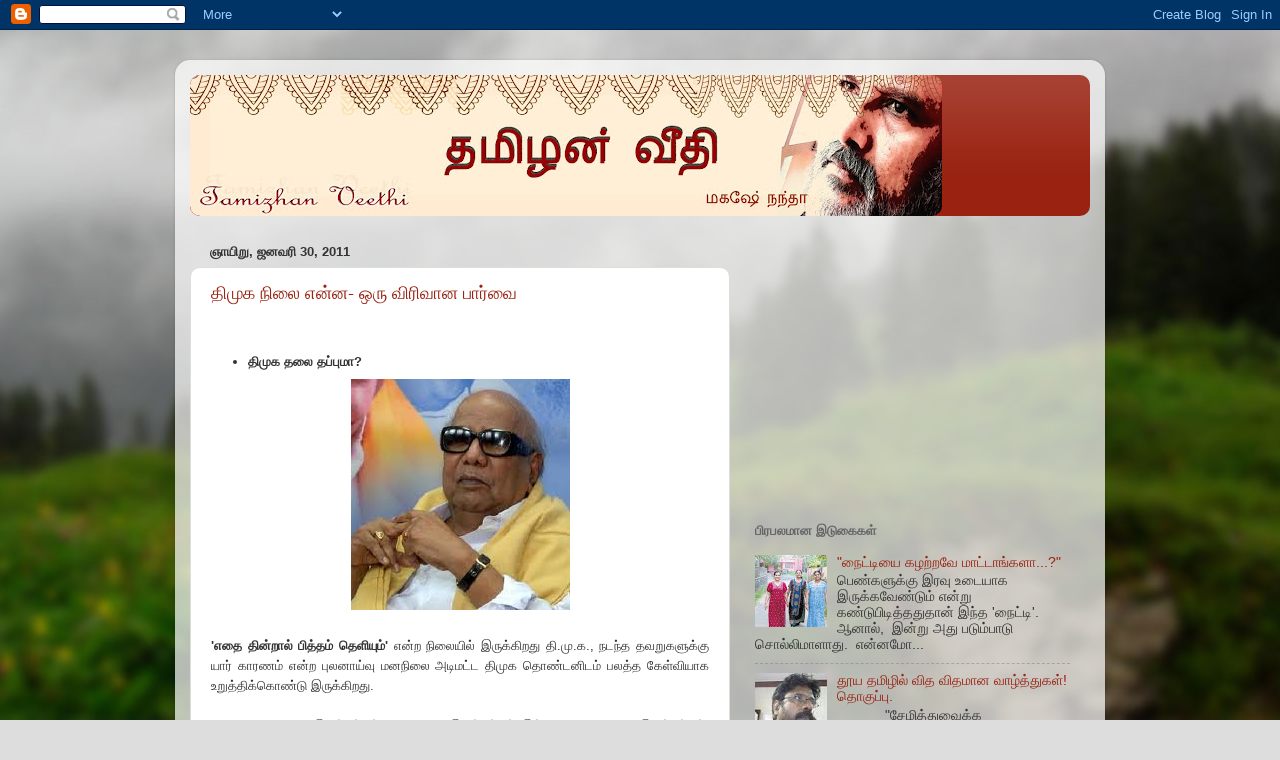

--- FILE ---
content_type: text/html; charset=UTF-8
request_url: https://tamilanveethi.blogspot.com/2011/01/
body_size: 55707
content:
<!DOCTYPE html>
<html class='v2' dir='ltr' lang='ta'>
<head>
<link href='https://www.blogger.com/static/v1/widgets/4128112664-css_bundle_v2.css' rel='stylesheet' type='text/css'/>
<meta content='width=1100' name='viewport'/>
<meta content='text/html; charset=UTF-8' http-equiv='Content-Type'/>
<meta content='blogger' name='generator'/>
<link href='https://tamilanveethi.blogspot.com/favicon.ico' rel='icon' type='image/x-icon'/>
<link href='http://tamilanveethi.blogspot.com/2011/01/' rel='canonical'/>
<link rel="alternate" type="application/atom+xml" title="தம&#3007;ழன&#3021; வ&#3008;த&#3007; - Atom" href="https://tamilanveethi.blogspot.com/feeds/posts/default" />
<link rel="alternate" type="application/rss+xml" title="தம&#3007;ழன&#3021; வ&#3008;த&#3007; - RSS" href="https://tamilanveethi.blogspot.com/feeds/posts/default?alt=rss" />
<link rel="service.post" type="application/atom+xml" title="தம&#3007;ழன&#3021; வ&#3008;த&#3007; - Atom" href="https://www.blogger.com/feeds/6942485599598979757/posts/default" />
<!--Can't find substitution for tag [blog.ieCssRetrofitLinks]-->
<meta content='http://tamilanveethi.blogspot.com/2011/01/' property='og:url'/>
<meta content='தமிழன் வீதி' property='og:title'/>
<meta content='' property='og:description'/>
<title>தம&#3007;ழன&#3021; வ&#3008;த&#3007;: ஜனவர&#3007; 2011</title>
<style id='page-skin-1' type='text/css'><!--
/*-----------------------------------------------
Blogger Template Style
Name:     Picture Window
Designer: Blogger
URL:      www.blogger.com
----------------------------------------------- */
/* Content
----------------------------------------------- */
body {
font: normal normal 15px Arial, Tahoma, Helvetica, FreeSans, sans-serif;
color: #333333;
background: #dddddd url(//themes.googleusercontent.com/image?id=1fupio4xM9eVxyr-k5QC5RiCJlYR35r9dXsp63RKsKt64v33poi2MvnjkX_1MULBY8BsT) repeat-x fixed bottom center;
}
html body .region-inner {
min-width: 0;
max-width: 100%;
width: auto;
}
.content-outer {
font-size: 90%;
}
a:link {
text-decoration:none;
color: #992211;
}
a:visited {
text-decoration:none;
color: #771100;
}
a:hover {
text-decoration:underline;
color: #cc4411;
}
.content-outer {
background: transparent url(https://resources.blogblog.com/blogblog/data/1kt/transparent/white80.png) repeat scroll top left;
-moz-border-radius: 15px;
-webkit-border-radius: 15px;
-goog-ms-border-radius: 15px;
border-radius: 15px;
-moz-box-shadow: 0 0 3px rgba(0, 0, 0, .15);
-webkit-box-shadow: 0 0 3px rgba(0, 0, 0, .15);
-goog-ms-box-shadow: 0 0 3px rgba(0, 0, 0, .15);
box-shadow: 0 0 3px rgba(0, 0, 0, .15);
margin: 30px auto;
}
.content-inner {
padding: 15px;
}
/* Header
----------------------------------------------- */
.header-outer {
background: #992211 url(https://resources.blogblog.com/blogblog/data/1kt/transparent/header_gradient_shade.png) repeat-x scroll top left;
_background-image: none;
color: #ffffff;
-moz-border-radius: 10px;
-webkit-border-radius: 10px;
-goog-ms-border-radius: 10px;
border-radius: 10px;
}
.Header img, .Header #header-inner {
-moz-border-radius: 10px;
-webkit-border-radius: 10px;
-goog-ms-border-radius: 10px;
border-radius: 10px;
}
.header-inner .Header .titlewrapper,
.header-inner .Header .descriptionwrapper {
padding-left: 30px;
padding-right: 30px;
}
.Header h1 {
font: normal normal 36px Arial, Tahoma, Helvetica, FreeSans, sans-serif;
text-shadow: 1px 1px 3px rgba(0, 0, 0, 0.3);
}
.Header h1 a {
color: #ffffff;
}
.Header .description {
font-size: 130%;
}
/* Tabs
----------------------------------------------- */
.tabs-inner {
margin: .5em 0 0;
padding: 0;
}
.tabs-inner .section {
margin: 0;
}
.tabs-inner .widget ul {
padding: 0;
background: #f5f5f5 url(https://resources.blogblog.com/blogblog/data/1kt/transparent/tabs_gradient_shade.png) repeat scroll bottom;
-moz-border-radius: 10px;
-webkit-border-radius: 10px;
-goog-ms-border-radius: 10px;
border-radius: 10px;
}
.tabs-inner .widget li {
border: none;
}
.tabs-inner .widget li a {
display: inline-block;
padding: .5em 1em;
margin-right: 0;
color: #992211;
font: normal normal 15px Arial, Tahoma, Helvetica, FreeSans, sans-serif;
-moz-border-radius: 0 0 0 0;
-webkit-border-top-left-radius: 0;
-webkit-border-top-right-radius: 0;
-goog-ms-border-radius: 0 0 0 0;
border-radius: 0 0 0 0;
background: transparent none no-repeat scroll top left;
border-right: 1px solid #cccccc;
}
.tabs-inner .widget li:first-child a {
padding-left: 1.25em;
-moz-border-radius-topleft: 10px;
-moz-border-radius-bottomleft: 10px;
-webkit-border-top-left-radius: 10px;
-webkit-border-bottom-left-radius: 10px;
-goog-ms-border-top-left-radius: 10px;
-goog-ms-border-bottom-left-radius: 10px;
border-top-left-radius: 10px;
border-bottom-left-radius: 10px;
}
.tabs-inner .widget li.selected a,
.tabs-inner .widget li a:hover {
position: relative;
z-index: 1;
background: #ffffff url(https://resources.blogblog.com/blogblog/data/1kt/transparent/tabs_gradient_shade.png) repeat scroll bottom;
color: #000000;
-moz-box-shadow: 0 0 0 rgba(0, 0, 0, .15);
-webkit-box-shadow: 0 0 0 rgba(0, 0, 0, .15);
-goog-ms-box-shadow: 0 0 0 rgba(0, 0, 0, .15);
box-shadow: 0 0 0 rgba(0, 0, 0, .15);
}
/* Headings
----------------------------------------------- */
h2 {
font: bold normal 13px Arial, Tahoma, Helvetica, FreeSans, sans-serif;
text-transform: uppercase;
color: #666666;
margin: .5em 0;
}
/* Main
----------------------------------------------- */
.main-outer {
background: transparent none repeat scroll top center;
-moz-border-radius: 0 0 0 0;
-webkit-border-top-left-radius: 0;
-webkit-border-top-right-radius: 0;
-webkit-border-bottom-left-radius: 0;
-webkit-border-bottom-right-radius: 0;
-goog-ms-border-radius: 0 0 0 0;
border-radius: 0 0 0 0;
-moz-box-shadow: 0 0 0 rgba(0, 0, 0, .15);
-webkit-box-shadow: 0 0 0 rgba(0, 0, 0, .15);
-goog-ms-box-shadow: 0 0 0 rgba(0, 0, 0, .15);
box-shadow: 0 0 0 rgba(0, 0, 0, .15);
}
.main-inner {
padding: 15px 5px 20px;
}
.main-inner .column-center-inner {
padding: 0 0;
}
.main-inner .column-left-inner {
padding-left: 0;
}
.main-inner .column-right-inner {
padding-right: 0;
}
/* Posts
----------------------------------------------- */
h3.post-title {
margin: 0;
font: normal normal 18px Arial, Tahoma, Helvetica, FreeSans, sans-serif;
}
.comments h4 {
margin: 1em 0 0;
font: normal normal 18px Arial, Tahoma, Helvetica, FreeSans, sans-serif;
}
.date-header span {
color: #333333;
}
.post-outer {
background-color: #ffffff;
border: solid 1px #dddddd;
-moz-border-radius: 10px;
-webkit-border-radius: 10px;
border-radius: 10px;
-goog-ms-border-radius: 10px;
padding: 15px 20px;
margin: 0 -20px 20px;
}
.post-body {
line-height: 1.4;
font-size: 110%;
position: relative;
}
.post-header {
margin: 0 0 1.5em;
color: #999999;
line-height: 1.6;
}
.post-footer {
margin: .5em 0 0;
color: #999999;
line-height: 1.6;
}
#blog-pager {
font-size: 140%
}
#comments .comment-author {
padding-top: 1.5em;
border-top: dashed 1px #ccc;
border-top: dashed 1px rgba(128, 128, 128, .5);
background-position: 0 1.5em;
}
#comments .comment-author:first-child {
padding-top: 0;
border-top: none;
}
.avatar-image-container {
margin: .2em 0 0;
}
/* Comments
----------------------------------------------- */
.comments .comments-content .icon.blog-author {
background-repeat: no-repeat;
background-image: url([data-uri]);
}
.comments .comments-content .loadmore a {
border-top: 1px solid #cc4411;
border-bottom: 1px solid #cc4411;
}
.comments .continue {
border-top: 2px solid #cc4411;
}
/* Widgets
----------------------------------------------- */
.widget ul, .widget #ArchiveList ul.flat {
padding: 0;
list-style: none;
}
.widget ul li, .widget #ArchiveList ul.flat li {
border-top: dashed 1px #ccc;
border-top: dashed 1px rgba(128, 128, 128, .5);
}
.widget ul li:first-child, .widget #ArchiveList ul.flat li:first-child {
border-top: none;
}
.widget .post-body ul {
list-style: disc;
}
.widget .post-body ul li {
border: none;
}
/* Footer
----------------------------------------------- */
.footer-outer {
color:#eeeeee;
background: transparent url(https://resources.blogblog.com/blogblog/data/1kt/transparent/black50.png) repeat scroll top left;
-moz-border-radius: 10px 10px 10px 10px;
-webkit-border-top-left-radius: 10px;
-webkit-border-top-right-radius: 10px;
-webkit-border-bottom-left-radius: 10px;
-webkit-border-bottom-right-radius: 10px;
-goog-ms-border-radius: 10px 10px 10px 10px;
border-radius: 10px 10px 10px 10px;
-moz-box-shadow: 0 0 0 rgba(0, 0, 0, .15);
-webkit-box-shadow: 0 0 0 rgba(0, 0, 0, .15);
-goog-ms-box-shadow: 0 0 0 rgba(0, 0, 0, .15);
box-shadow: 0 0 0 rgba(0, 0, 0, .15);
}
.footer-inner {
padding: 10px 5px 20px;
}
.footer-outer a {
color: #ffffdd;
}
.footer-outer a:visited {
color: #cccc99;
}
.footer-outer a:hover {
color: #ffffff;
}
.footer-outer .widget h2 {
color: #bbbbbb;
}
/* Mobile
----------------------------------------------- */
html body.mobile {
height: auto;
}
html body.mobile {
min-height: 480px;
background-size: 100% auto;
}
.mobile .body-fauxcolumn-outer {
background: transparent none repeat scroll top left;
}
html .mobile .mobile-date-outer, html .mobile .blog-pager {
border-bottom: none;
background: transparent none repeat scroll top center;
margin-bottom: 10px;
}
.mobile .date-outer {
background: transparent none repeat scroll top center;
}
.mobile .header-outer, .mobile .main-outer,
.mobile .post-outer, .mobile .footer-outer {
-moz-border-radius: 0;
-webkit-border-radius: 0;
-goog-ms-border-radius: 0;
border-radius: 0;
}
.mobile .content-outer,
.mobile .main-outer,
.mobile .post-outer {
background: inherit;
border: none;
}
.mobile .content-outer {
font-size: 100%;
}
.mobile-link-button {
background-color: #992211;
}
.mobile-link-button a:link, .mobile-link-button a:visited {
color: #ffffff;
}
.mobile-index-contents {
color: #333333;
}
.mobile .tabs-inner .PageList .widget-content {
background: #ffffff url(https://resources.blogblog.com/blogblog/data/1kt/transparent/tabs_gradient_shade.png) repeat scroll bottom;
color: #000000;
}
.mobile .tabs-inner .PageList .widget-content .pagelist-arrow {
border-left: 1px solid #cccccc;
}

--></style>
<style id='template-skin-1' type='text/css'><!--
body {
min-width: 930px;
}
.content-outer, .content-fauxcolumn-outer, .region-inner {
min-width: 930px;
max-width: 930px;
_width: 930px;
}
.main-inner .columns {
padding-left: 0px;
padding-right: 360px;
}
.main-inner .fauxcolumn-center-outer {
left: 0px;
right: 360px;
/* IE6 does not respect left and right together */
_width: expression(this.parentNode.offsetWidth -
parseInt("0px") -
parseInt("360px") + 'px');
}
.main-inner .fauxcolumn-left-outer {
width: 0px;
}
.main-inner .fauxcolumn-right-outer {
width: 360px;
}
.main-inner .column-left-outer {
width: 0px;
right: 100%;
margin-left: -0px;
}
.main-inner .column-right-outer {
width: 360px;
margin-right: -360px;
}
#layout {
min-width: 0;
}
#layout .content-outer {
min-width: 0;
width: 800px;
}
#layout .region-inner {
min-width: 0;
width: auto;
}
body#layout div.add_widget {
padding: 8px;
}
body#layout div.add_widget a {
margin-left: 32px;
}
--></style>
<style>
    body {background-image:url(\/\/themes.googleusercontent.com\/image?id=1fupio4xM9eVxyr-k5QC5RiCJlYR35r9dXsp63RKsKt64v33poi2MvnjkX_1MULBY8BsT);}
    
@media (max-width: 200px) { body {background-image:url(\/\/themes.googleusercontent.com\/image?id=1fupio4xM9eVxyr-k5QC5RiCJlYR35r9dXsp63RKsKt64v33poi2MvnjkX_1MULBY8BsT&options=w200);}}
@media (max-width: 400px) and (min-width: 201px) { body {background-image:url(\/\/themes.googleusercontent.com\/image?id=1fupio4xM9eVxyr-k5QC5RiCJlYR35r9dXsp63RKsKt64v33poi2MvnjkX_1MULBY8BsT&options=w400);}}
@media (max-width: 800px) and (min-width: 401px) { body {background-image:url(\/\/themes.googleusercontent.com\/image?id=1fupio4xM9eVxyr-k5QC5RiCJlYR35r9dXsp63RKsKt64v33poi2MvnjkX_1MULBY8BsT&options=w800);}}
@media (max-width: 1200px) and (min-width: 801px) { body {background-image:url(\/\/themes.googleusercontent.com\/image?id=1fupio4xM9eVxyr-k5QC5RiCJlYR35r9dXsp63RKsKt64v33poi2MvnjkX_1MULBY8BsT&options=w1200);}}
/* Last tag covers anything over one higher than the previous max-size cap. */
@media (min-width: 1201px) { body {background-image:url(\/\/themes.googleusercontent.com\/image?id=1fupio4xM9eVxyr-k5QC5RiCJlYR35r9dXsp63RKsKt64v33poi2MvnjkX_1MULBY8BsT&options=w1600);}}
  </style>
<link href='https://www.blogger.com/dyn-css/authorization.css?targetBlogID=6942485599598979757&amp;zx=e0ba4906-ada0-4e45-9858-c1b56dc5b78f' media='none' onload='if(media!=&#39;all&#39;)media=&#39;all&#39;' rel='stylesheet'/><noscript><link href='https://www.blogger.com/dyn-css/authorization.css?targetBlogID=6942485599598979757&amp;zx=e0ba4906-ada0-4e45-9858-c1b56dc5b78f' rel='stylesheet'/></noscript>
<meta name='google-adsense-platform-account' content='ca-host-pub-1556223355139109'/>
<meta name='google-adsense-platform-domain' content='blogspot.com'/>

<!-- data-ad-client=ca-pub-9624062563514328 -->

</head>
<body class='loading variant-shade'>
<div class='navbar section' id='navbar' name='Navbar'><div class='widget Navbar' data-version='1' id='Navbar1'><script type="text/javascript">
    function setAttributeOnload(object, attribute, val) {
      if(window.addEventListener) {
        window.addEventListener('load',
          function(){ object[attribute] = val; }, false);
      } else {
        window.attachEvent('onload', function(){ object[attribute] = val; });
      }
    }
  </script>
<div id="navbar-iframe-container"></div>
<script type="text/javascript" src="https://apis.google.com/js/platform.js"></script>
<script type="text/javascript">
      gapi.load("gapi.iframes:gapi.iframes.style.bubble", function() {
        if (gapi.iframes && gapi.iframes.getContext) {
          gapi.iframes.getContext().openChild({
              url: 'https://www.blogger.com/navbar/6942485599598979757?origin\x3dhttps://tamilanveethi.blogspot.com',
              where: document.getElementById("navbar-iframe-container"),
              id: "navbar-iframe"
          });
        }
      });
    </script><script type="text/javascript">
(function() {
var script = document.createElement('script');
script.type = 'text/javascript';
script.src = '//pagead2.googlesyndication.com/pagead/js/google_top_exp.js';
var head = document.getElementsByTagName('head')[0];
if (head) {
head.appendChild(script);
}})();
</script>
</div></div>
<div class='body-fauxcolumns'>
<div class='fauxcolumn-outer body-fauxcolumn-outer'>
<div class='cap-top'>
<div class='cap-left'></div>
<div class='cap-right'></div>
</div>
<div class='fauxborder-left'>
<div class='fauxborder-right'></div>
<div class='fauxcolumn-inner'>
</div>
</div>
<div class='cap-bottom'>
<div class='cap-left'></div>
<div class='cap-right'></div>
</div>
</div>
</div>
<div class='content'>
<div class='content-fauxcolumns'>
<div class='fauxcolumn-outer content-fauxcolumn-outer'>
<div class='cap-top'>
<div class='cap-left'></div>
<div class='cap-right'></div>
</div>
<div class='fauxborder-left'>
<div class='fauxborder-right'></div>
<div class='fauxcolumn-inner'>
</div>
</div>
<div class='cap-bottom'>
<div class='cap-left'></div>
<div class='cap-right'></div>
</div>
</div>
</div>
<div class='content-outer'>
<div class='content-cap-top cap-top'>
<div class='cap-left'></div>
<div class='cap-right'></div>
</div>
<div class='fauxborder-left content-fauxborder-left'>
<div class='fauxborder-right content-fauxborder-right'></div>
<div class='content-inner'>
<header>
<div class='header-outer'>
<div class='header-cap-top cap-top'>
<div class='cap-left'></div>
<div class='cap-right'></div>
</div>
<div class='fauxborder-left header-fauxborder-left'>
<div class='fauxborder-right header-fauxborder-right'></div>
<div class='region-inner header-inner'>
<div class='header section' id='header' name='மேற்குறிப்பு'><div class='widget Header' data-version='1' id='Header1'>
<div id='header-inner'>
<a href='https://tamilanveethi.blogspot.com/' style='display: block'>
<img alt='தமிழன் வீதி' height='141px; ' id='Header1_headerimg' src='https://blogger.googleusercontent.com/img/a/AVvXsEgEeUT55l_oOrzw7dGViKLGOaY7YPAbh-4UZYlBxzXMnwpNZbKYPpZKKsP6YKTBp3phoKlOT7Ir4KYquDT-Jm2-FDwJfAu1KUcPoCxQfDZvzzuizEf6L8dP1IXQNRHYTLri7a4YxWB4EAbRQmV8RrK2yR6m_aYRcoUcyioAWcL8kNKqXCpE2wdGAlST=s752' style='display: block' width='752px; '/>
</a>
</div>
</div></div>
</div>
</div>
<div class='header-cap-bottom cap-bottom'>
<div class='cap-left'></div>
<div class='cap-right'></div>
</div>
</div>
</header>
<div class='tabs-outer'>
<div class='tabs-cap-top cap-top'>
<div class='cap-left'></div>
<div class='cap-right'></div>
</div>
<div class='fauxborder-left tabs-fauxborder-left'>
<div class='fauxborder-right tabs-fauxborder-right'></div>
<div class='region-inner tabs-inner'>
<div class='tabs no-items section' id='crosscol' name='மேற்குறிப்பையும் உள்ளடக்கத்தையும் பிரிக்கும் நெடுவரிசை'></div>
<div class='tabs no-items section' id='crosscol-overflow' name='Cross-Column 2'></div>
</div>
</div>
<div class='tabs-cap-bottom cap-bottom'>
<div class='cap-left'></div>
<div class='cap-right'></div>
</div>
</div>
<div class='main-outer'>
<div class='main-cap-top cap-top'>
<div class='cap-left'></div>
<div class='cap-right'></div>
</div>
<div class='fauxborder-left main-fauxborder-left'>
<div class='fauxborder-right main-fauxborder-right'></div>
<div class='region-inner main-inner'>
<div class='columns fauxcolumns'>
<div class='fauxcolumn-outer fauxcolumn-center-outer'>
<div class='cap-top'>
<div class='cap-left'></div>
<div class='cap-right'></div>
</div>
<div class='fauxborder-left'>
<div class='fauxborder-right'></div>
<div class='fauxcolumn-inner'>
</div>
</div>
<div class='cap-bottom'>
<div class='cap-left'></div>
<div class='cap-right'></div>
</div>
</div>
<div class='fauxcolumn-outer fauxcolumn-left-outer'>
<div class='cap-top'>
<div class='cap-left'></div>
<div class='cap-right'></div>
</div>
<div class='fauxborder-left'>
<div class='fauxborder-right'></div>
<div class='fauxcolumn-inner'>
</div>
</div>
<div class='cap-bottom'>
<div class='cap-left'></div>
<div class='cap-right'></div>
</div>
</div>
<div class='fauxcolumn-outer fauxcolumn-right-outer'>
<div class='cap-top'>
<div class='cap-left'></div>
<div class='cap-right'></div>
</div>
<div class='fauxborder-left'>
<div class='fauxborder-right'></div>
<div class='fauxcolumn-inner'>
</div>
</div>
<div class='cap-bottom'>
<div class='cap-left'></div>
<div class='cap-right'></div>
</div>
</div>
<!-- corrects IE6 width calculation -->
<div class='columns-inner'>
<div class='column-center-outer'>
<div class='column-center-inner'>
<div class='main section' id='main' name='முதன்மை'><div class='widget Blog' data-version='1' id='Blog1'>
<div class='blog-posts hfeed'>

          <div class="date-outer">
        
<h2 class='date-header'><span>ஞ&#3006;ய&#3007;ற&#3009;, ஜனவர&#3007; 30, 2011</span></h2>

          <div class="date-posts">
        
<div class='post-outer'>
<div class='post hentry uncustomized-post-template' itemprop='blogPost' itemscope='itemscope' itemtype='http://schema.org/BlogPosting'>
<meta content='https://blogger.googleusercontent.com/img/b/R29vZ2xl/AVvXsEjOmLXu2wXCaisprfaYifxNt2ZmTwOcB1n2Ek8vqAHNCfWhiGLqNvMuipNcNxZ_ypl00p1bOezVdVimEsyw2xzxs9PGq22n0EVHdxbxLYIrw2LG6N1oQGwl4ddNh7suYM4O06JZz8GMxjo/s1600/mk2.jpeg' itemprop='image_url'/>
<meta content='6942485599598979757' itemprop='blogId'/>
<meta content='3694815872267621843' itemprop='postId'/>
<a name='3694815872267621843'></a>
<h3 class='post-title entry-title' itemprop='name'>
<a href='https://tamilanveethi.blogspot.com/2011/01/blog-post_30.html'>த&#3007;ம&#3009;க ந&#3007;ல&#3016; என&#3021;ன- ஒர&#3009; வ&#3007;ர&#3007;வ&#3006;ன ப&#3006;ர&#3021;வ&#3016;</a>
</h3>
<div class='post-header'>
<div class='post-header-line-1'></div>
</div>
<div class='post-body entry-content' id='post-body-3694815872267621843' itemprop='description articleBody'>
<div dir="ltr" style="text-align: left;" trbidi="on"><div style="text-align: justify;"><span style="font-size: small;"><br>
</span></div><div style="text-align: justify;"><ul><li><b><span style="font-size: small;">த&#3007;ம&#3009;க தல&#3016; தப&#3021;ப&#3009;ம&#3006;?</span></b></li>
</ul></div><div class="separator" style="clear: both; text-align: center;"></div><div class="separator" style="clear: both; text-align: center;"><a href="https://blogger.googleusercontent.com/img/b/R29vZ2xl/AVvXsEjOmLXu2wXCaisprfaYifxNt2ZmTwOcB1n2Ek8vqAHNCfWhiGLqNvMuipNcNxZ_ypl00p1bOezVdVimEsyw2xzxs9PGq22n0EVHdxbxLYIrw2LG6N1oQGwl4ddNh7suYM4O06JZz8GMxjo/s1600/mk2.jpeg" imageanchor="1" style="margin-left: 1em; margin-right: 1em;"><img border="0" src="https://blogger.googleusercontent.com/img/b/R29vZ2xl/AVvXsEjOmLXu2wXCaisprfaYifxNt2ZmTwOcB1n2Ek8vqAHNCfWhiGLqNvMuipNcNxZ_ypl00p1bOezVdVimEsyw2xzxs9PGq22n0EVHdxbxLYIrw2LG6N1oQGwl4ddNh7suYM4O06JZz8GMxjo/s1600/mk2.jpeg"></a></div><div style="text-align: justify;"><span style="font-size: small;"><br>
<b>&#39;எத&#3016; த&#3007;ன&#3021;ற&#3006;ல&#3021; ப&#3007;த&#3021;தம&#3021; த&#3014;ள&#3007;ய&#3009;ம&#3021;&#39; </b>என&#3021;ற ந&#3007;ல&#3016;ய&#3007;ல&#3021; இர&#3009;க&#3021;க&#3007;றத&#3009; த&#3007;.ம&#3009;.க., நடந&#3021;த தவற&#3009;கள&#3009;க&#3021;க&#3009; ய&#3006;ர&#3021; க&#3006;ரணம&#3021; என&#3021;ற ப&#3009;லன&#3006;ய&#3021;வ&#3009; மனந&#3007;ல&#3016; அட&#3007;மட&#3021;ட த&#3007;ம&#3009;க த&#3018;ண&#3021;டன&#3007;டம&#3021; பலத&#3021;த க&#3015;ள&#3021;வ&#3007;ய&#3006;க உற&#3009;த&#3021;த&#3007;க&#3021;க&#3018;ண&#3021;ட&#3009; இர&#3009;க&#3021;க&#3007;றத&#3009;.&#160; <br>
<br>
அத&#3009; கவ&#3007;த&#3016;ய&#3006;க இர&#3009;க&#3021;கட&#3021;ட&#3009;ம&#3021;, கத&#3016;ய&#3006;க இர&#3009;க&#3021;கட&#3021;ட&#3009;ம&#3021; இல&#3021;ல&#3016; ச&#3007;ன&#3007;ம&#3006;வ&#3006;க இர&#3009;க&#3021;கட&#3021;ட&#3009;ம&#3021;, கத&#3016;ய&#3007;ன&#3021; ம&#3009;ட&#3007;வ&#3009; (க&#3007;ள&#3016;ம&#3006;க&#3021;ஸ&#3021;) ப&#3018;ற&#3009;த&#3021;த&#3009;த&#3006;ன&#3021; வ&#3014;ற&#3021;ற&#3007;!.&#160; படம&#3021; ம&#3009;ழ&#3009;வத&#3009;ம&#3021; ரச&#3007;க&#3021;க&#3009;ம&#3021; பட&#3007;ய&#3006;க க&#3018;ட&#3009;த&#3021;த&#3009;வ&#3007;ட&#3021;ட&#3009;, கத&#3016;ய&#3007;ன&#3021; ம&#3009;ட&#3007;வ&#3007;ல&#3021; இயக&#3021;க&#3009;னர&#3021; ச&#3018;தப&#3021;ப&#3007; வ&#3007;ட&#3021;ட&#3006;ல&#3021; படம&#3021; எப&#3021;பட&#3007; &#39;பப&#3021;படம&#3021;&#39; ஆக&#3009;ம&#3019;... அப&#3021;பட&#3007; ஆக&#3007;வ&#3007;ட&#3021;டத&#3009; த&#3007;ம&#3009;கவ&#3007;ன&#3021; ஆட&#3021;ச&#3007;. <br>
<br>
இந&#3021;த ம&#3009;ற&#3016; (தற&#3021;ப&#3019;த&#3016;ய ஆட&#3021;ச&#3007;க&#3021; க&#3006;லத&#3021;த&#3007;ல&#3021;)&#160; எந&#3021;த தவற&#3009;ம&#3021; நடந&#3021;த&#3009;வ&#3007;டக&#3021;க&#3010;ட&#3006;த&#3009; என&#3021;ற ம&#3009;ட&#3007;வ&#3007;ல&#3021; த&#3008;வ&#3007;ரம&#3006;க இர&#3009;ந&#3021;த&#3006;ர&#3021; கல&#3016;ஞர&#3021;. அதன&#3006;லய&#3015; பல&#3021;வ&#3015;ற&#3009;&#160; மக&#3021;கள&#3021; நலத&#3021;த&#3007;ட&#3021;டங&#3021;கள&#3021;&#160; அற&#3007;வ&#3007;க&#3021;கப&#3021;பட&#3021;டன.&#160; கட&#3021;ச&#3007;ய&#3016; ஆட&#3021;ச&#3007;ய&#3016; பலப&#3021;பட&#3009;த&#3021;த இத&#3009;வ&#3015; தக&#3021;கதர&#3009;ணம&#3021; என&#3021;ற&#3009; ம&#3009;ன&#3016;ப&#3021;ப&#3009;டன&#3021; ச&#3014;யல&#3021;பட&#3021;ட&#3006;ர&#3021;கள&#3021;. ஆன&#3006;ல&#3021; வ&#3007;த&#3007; வல&#3007;யத&#3009; என&#3021;ற&#3009; அட&#3009;த&#3021;தட&#3009;த&#3021;த&#3009; வந&#3021;த சம&#3021;பவங&#3021;கள&#3021; ந&#3007;ர&#3009;ப&#3007;த&#3021;தன.&#160; </span></div><ul style="text-align: left;"><li><span style="font-size: small;"><b>த&#3007;ம&#3009;க ஆட&#3021;ச&#3007;க&#3021;க&#3006;லத&#3021;த&#3007;ல&#3021; தம&#3007;ழ&#3007;னம&#3021; அழ&#3007;ப&#3021;ப&#3009;</b></span></li>
</ul><div class="separator" style="clear: both; text-align: center;"></div><div style="text-align: justify;"><span style="font-size: small;"><br>
அத&#3007;ல&#3021; ம&#3009;க&#3021;க&#3007;யம&#3006;னத&#3009;,&#160; இலங&#3021;க&#3016;ய&#3007;ல&#3021; தம&#3007;ழ&#3007;னம&#3021; அழ&#3007;ப&#3021;ப&#3009; ப&#3019;ர&#3021;.&#160; 32 ஆண&#3021;ட&#3009;கள&#3009;க&#3021;க&#3009;ம&#3021; ம&#3015;ல&#3006;க நடந&#3021;த&#3009;க&#3021; க&#3018;ண&#3021;ட&#3009; இர&#3009;ந&#3021;த சண&#3021;ட&#3016; த&#3007;ம&#3009;க ஆட&#3021;ச&#3007;க&#3021; க&#3006;லத&#3021;த&#3007;ல&#3021;&#160; ம&#3009;ட&#3007;வ&#3009;க&#3021;க&#3009; வந&#3021;தத&#3009;த&#3006;ன&#3021; ப&#3014;ர&#3009;ம&#3021; க&#3018;ட&#3009;ம&#3016;.&#160; தம&#3007;ழ&#3021; தம&#3007;ழர&#3021; நலன&#3021; என&#3021;ற&#3009; ம&#3015;ட&#3016; த&#3019;ற&#3009;ம&#3021; ம&#3009;ழக&#3021;கம&#3021; இட&#3009;ம&#3021; கர&#3009;ண&#3006;ந&#3007;த&#3007;ய&#3006;ல&#3021; இந&#3021;த ம&#3009;ற&#3016; ஒன&#3021;ற&#3009;ம&#3021; ச&#3014;ய&#3021;ய ம&#3009;ட&#3007;யவ&#3007;ல&#3021;ல&#3016;. அத&#3009; தம&#3007;ழ&#3007;ன ஆதரவ&#3006;ளர&#3021;கள&#3021; மற&#3021;ற&#3009;ம&#3021; உலகத&#3021; தம&#3007;ழர&#3021;கள&#3007;ன&#3021; ஒட&#3021;ட&#3009;ம&#3018;த&#3021;த எத&#3007;ர&#3021;ப&#3021;ப&#3009;ம&#3021; கர&#3009;ண&#3006;ந&#3007;த&#3007; ம&#3008;த&#3009; த&#3007;ர&#3009;ம&#3021;ப&#3007;யத&#3009;. கர&#3009;ணந&#3007;த&#3007;ய&#3007;ன&#3021; க&#3016;ய&#3006;ல&#3006;க&#3006;தத&#3021;தனம&#3021; த&#3006;ன&#3021; இலங&#3021;க&#3016;ய&#3007;ல&#3021; தம&#3007;ழ&#3021; இன அழ&#3007;ப&#3021;ப&#3009;க&#3021;க&#3009; ம&#3009;க&#3021;க&#3007;ய க&#3006;ரணம&#3021; என&#3021;ற&#3009; ஜ&#3014;யலல&#3007;த&#3006;, வ&#3016;க&#3019;,ந&#3014;ட&#3009;ம&#3006;றன&#3021; ப&#3019;ன&#3021;றவர&#3021;கள&#3021; த&#3008;வ&#3007;ர ப&#3007;ரச&#3021;ச&#3006;ரம&#3021; ச&#3014;ய&#3021;தனர&#3021;.&#160; <br>
<br>
இலங&#3021;க&#3016;ய&#3007;ல&#3021; ப&#3019;ர&#3021; உக&#3021;க&#3007;ரம&#3021; க&#3018;ண&#3021;ட&#3007;ர&#3009;ந&#3021;தப&#3019;த&#3009; இங&#3021;க&#3009; மன&#3007;த சங&#3021;க&#3007;ல&#3007; நடத&#3021;த&#3007;யத&#3009;, உண&#3021;ண&#3006;வ&#3007;ரதம&#3021; இர&#3009;ந&#3021;தத&#3009;, ட&#3014;ல&#3021;ல&#3007;க&#3021;க&#3009; தந&#3021;த&#3007; அட&#3007;த&#3021;த&#3009; க&#3006;ங&#3021;க&#3007;ரஸ&#3021; ச&#3014;யல&#3021;ப&#3006;ட&#3021;ட&#3007;ற&#3021;க&#3009; &#39;க&#3006;வட&#3007;&#39;த&#3010;க&#3021;க&#3007;யத&#3009; என&#3021;ற&#3009; ஏகப&#3021;பட&#3021;ட &#39;ட&#3015;ம&#3015;ஜ&#3021;&#39;கள&#3021; த&#3007;ம&#3009;கம&#3008;த&#3009;. <br>
<br>
இலங&#3021;க&#3016; தம&#3007;ழன&#3016; அழ&#3007;க&#3021;க இங&#3021;க&#3009; தம&#3007;ழ&#3021; ந&#3006;ட&#3021;ட&#3007;ல&#3021; ம&#3008;னம&#3021;ப&#3006;க&#3021;கத&#3021;த&#3007;ல&#3007;ர&#3009;ந&#3021;த&#3009; வ&#3007;ம&#3006;னங&#3021;கள&#3021; ச&#3014;ன&#3021;றன. இத&#3009; தம&#3007;ழர&#3021;கள&#3016; ம&#3007;க&#3009;ந&#3021;த வ&#3015;தன&#3016;க&#3021;க&#3009;ள&#3021;ள&#3006;க&#3021;க&#3007;யத&#3009;. <br>
<br>
த&#3007;ம&#3009;கவ&#3007;ன&#3021; ஆட&#3021;ச&#3007;க&#3021; க&#3006;லத&#3021;த&#3007;ல&#3021; இலங&#3021;க&#3016; தம&#3007;ழன&#3021; அழ&#3007;ந&#3021;தத&#3009; ஒர&#3009; வரல&#3006;ற&#3021;ற&#3009; ச&#3019;கம&#3021;. இத&#3016; ம&#3009;ன&#3021;ன&#3007;ன&#3021;ற&#3009; நடத&#3021;த&#3007;யத&#3009; &#39;க&#3006;ங&#3021;க&#3007;ரஸ&#3021;&#39; என&#3021;பத&#3009; ஊர&#3021; அற&#3007;ந&#3021;த ரகச&#3007;யம&#3021;. </span></div><ul style="text-align: left;"><li><span style="font-size: small;"><b>வ&#3007;ன&#3021;ன&#3016;த&#3021;த&#3006;ண&#3021;ட&#3007;<span style="color: #cc0000;"><span style="color: red;">(ய)</span> </span>வர&#3009;வ&#3006;ய&#3021;!</b></span></li>
</ul><div style="text-align: justify;"><span style="font-size: small;"></span></div><div class="separator" style="clear: both; text-align: center;"><a href="https://blogger.googleusercontent.com/img/b/R29vZ2xl/AVvXsEjVk6OU0L5WQdNDYZEiiAO6-In-ABa1_Nq3ie7t5MkmtnS4jyFK_3RGoD7MwTN23WkyIKEQ4WleuQSEX8Zjyw7PLynXQ3Kp2JiC60A0viwuFrBo-M_zQ5ooRQOpaoAx6RlcyWV2SOO6ilk/s1600/sun.jpeg" imageanchor="1" style="margin-left: 1em; margin-right: 1em;"><img border="0" src="https://blogger.googleusercontent.com/img/b/R29vZ2xl/AVvXsEjVk6OU0L5WQdNDYZEiiAO6-In-ABa1_Nq3ie7t5MkmtnS4jyFK_3RGoD7MwTN23WkyIKEQ4WleuQSEX8Zjyw7PLynXQ3Kp2JiC60A0viwuFrBo-M_zQ5ooRQOpaoAx6RlcyWV2SOO6ilk/s1600/sun.jpeg"></a></div><div style="text-align: justify;"><span style="font-size: small;"><br>
இதற&#3021;க&#3009; ம&#3009;ன&#3021;ப&#3006;கவ&#3015; மக&#3021;கள&#3007;ன&#3021; மனந&#3007;ல&#3016;ய&#3007;ல&#3021; சற&#3021;ற&#3009; ம&#3006;ற&#3021;றம&#3021; வரத&#3021; த&#3018;டங&#3021;க&#3007;யத&#3009;. அத&#3009; கல&#3016;ஞர&#3007;ன&#3021; க&#3009;ட&#3009;ம&#3021;பம&#3021; ம&#3018;த&#3021;தம&#3009;ம&#3021; த&#3007;ர&#3016;ப&#3021;படத&#3021; த&#3006;யர&#3007;ப&#3021;ப&#3007;ல&#3021;&#160; இறங&#3021;க&#3007;யத&#3009;த&#3006;ன&#3021;.&#160; ம&#3009;ட&#3007;ந&#3021;த&#3009; த&#3007;ர&#3016;க&#3021;க&#3009; வரத&#3021; தய&#3006;ர&#3006;ய&#3021; இர&#3009;க&#3021;க&#3009;ம&#3021; படங&#3021;கள&#3016; நல&#3021;ல வ&#3007;ல&#3016;க&#3021;க&#3009; வ&#3006;ங&#3021;க&#3007; வ&#3014;ள&#3007;ய&#3008;டத&#3021; த&#3018;டங&#3021;க&#3007;யத&#3009; சன&#3021; க&#3009;ழ&#3009;மம&#3021;.&#160; தனத&#3009;&#160; ப&#3006;த&#3006;ளம&#3021; வர&#3016;ப&#3021; ப&#3006;ய&#3009;ம&#3021; &#39;ந&#3014;ட&#3021; ஒர&#3021;க&#3021;&#39; தந&#3021;த&#3007;ரத&#3021;த&#3006;ல&#3021;, தய&#3006;ர&#3007;ப&#3021;ப&#3006;ளர&#3021;கள&#3016; தட&#3009;ம&#3006;றச&#3021; ச&#3014;ய&#3021;த&#3009; தங&#3021;கள&#3021; பக&#3021;கம&#3021; த&#3007;ர&#3009;ப&#3021;ப&#3007;யத&#3009; சன&#3021; ப&#3007;க&#3021;ச&#3021;சர&#3021;ஸ&#3021;.&#160; வ&#3007;ள&#3016;வ&#3009;, சன&#3021; ட&#3007;வ&#3007;ல&#3021; த&#3018;டந&#3021;த&#3009; பட வ&#3007;ளம&#3021;பரங&#3021;கள&#3021; தந&#3021;த&#3009;&#160; &#39;அட&#3021;ட&#3009;&#39; படங&#3021;கள&#3016;ய&#3009;ம&#3021; &#39;ப&#3007;ட&#3021;ட&#3009;&#39; படங&#3021;கள&#3016;ப&#3021; ப&#3019;ல&#3021; ஓடச&#3021; ச&#3014;ய&#3021;தனர&#3021;!.<br>
<br>
சன&#3021; க&#3009;ழ&#3009;மத&#3021;த&#3007;ன&#3021; பட வ&#3014;ள&#3008;ய&#3007;ட&#3009; ஒர&#3009; ப&#3007;ரம&#3006;ண&#3021;டத&#3021;த&#3016; எட&#3021;டவ&#3015;,&#160; அத&#3009;வர&#3016;ய&#3007;ல&#3021; ச&#3019;ம&#3021;ப&#3007;த&#3021;த&#3007;ர&#3009;ந&#3021;த கல&#3016;ஞர&#3021; க&#3009;ழ&#3009;மம&#3021; வ&#3007;ழ&#3007;த&#3021;த&#3009;க&#3021; க&#3018;ண&#3021;டத&#3009;. &#39;ந&#3006;மல&#3009;ம&#3021; ஏத&#3006;வத&#3009; ச&#3014;ய&#3021;யன&#3009;ம&#3021;ட&#3006;&#39; என&#3021;ற ந&#3007;ல&#3016;க&#3021;க&#3009; ஸ&#3021;ட&#3006;ல&#3007;ன&#3021; வர அதற&#3021;க&#3009; த&#3009;ண&#3016; ப&#3009;ர&#3007;ந&#3021;த&#3006;ர&#3021; அவரத&#3009; மகன&#3021; உதயந&#3007;த&#3007; ஸ&#3021;ட&#3006;ல&#3007;ன&#3021;.&#160; வ&#3007;ள&#3016;வ&#3009;&#160; &#39;ர&#3014;ட&#3021; ஜ&#3014;யண&#3021;ட&#3021;&#39; ப&#3007;றந&#3021;தத&#3009;.&#160; இவர&#3021;கள&#3009;ம&#3021; ப&#3019;ட&#3021;ட&#3007;ப&#3021; ப&#3019;ட&#3021;ட&#3009;க&#3021; க&#3018;ண&#3021;ட&#3009; படத&#3021; தய&#3006;ர&#3007;ப&#3021;ப&#3007;ல&#3021; ஈட&#3009;பட, ச&#3007;ன&#3007;ம&#3006; இண&#3021;டஸ&#3021;ட&#3021;ர&#3008;ய&#3007;ல&#3021;&#160;&#160; இந&#3021;த ஆத&#3007;க&#3021;கத&#3021;த&#3016;ப&#3021; பற&#3021;ற&#3007; &#39;ட&#3006;க&#3021;&#39;வரத&#3021; த&#3018;டங&#3021;க&#3007;யத&#3009;. <br>
<br>
இவர&#3021;கள&#3009;க&#3021;க&#3009; ந&#3006;ங&#3021;கள&#3021; மட&#3021;ட&#3009;ம&#3021; சள&#3016;த&#3021;தவர&#3021;கள&#3006; என&#3021;ற&#3009; அழக&#3007;ர&#3007;தரப&#3021;ப&#3009;ம&#3021;&#160; &quot;க&#3007;ளவ&#3009;ட&#3021; ந&#3016;ன&#3021;&#39; ம&#3010;லம&#3006;க ச&#3007;ன&#3007;ம&#3006; தய&#3006;ர&#3007;ப&#3021;ப&#3007;ல&#3021; க&#3009;த&#3007;க&#3021;க...&#160; த&#3018;டர&#3021;ந&#3021;த&#3009;&#160; கல&#3016;ஞர&#3007;ன&#3021; இன&#3021;ன&#3018;ர&#3009; மகன&#3021; ம&#3009;.க தம&#3007;ழரச&#3009;ம&#3021; &#39;ம&#3019;கன&#3006; ப&#3007;க&#3021;ச&#3021;சர&#3021;ஸ&#3021;&#39;&#160; ம&#3010;லம&#3021; படத&#3021;தய&#3006;ர&#3007;ப&#3021;ப&#3007;ல&#3021; ஈட&#3009;பட.... ம&#3018;த&#3021;த தம&#3007;ழ&#3021; ச&#3007;ன&#3007;ம&#3006; இண&#3021;டஸ&#3021;ட&#3021;ர&#3008;க&#3021;க&#3009;ம&#3021; &#39;க&#3007;ல&#3007;&#39; ப&#3007;ட&#3007;த&#3021;த&#3009;க&#3021; க&#3018;ண&#3021;ட&#3009; &#39;அத&#3007;ர&#3007;ப&#3009;த&#3007;ர&#3007;&#39;ய&#3006;னத&#3009;.&#160; வ&#3007;ள&#3016;வ&#3009; கர&#3009;ண&#3006;ந&#3007;த&#3007;ய&#3007;ன&#3021; க&#3009;ட&#3009;ம&#3021;ப ச&#3007;ன&#3007;ம&#3006; ஆக&#3021;கர&#3007;ம&#3007;ப&#3021;ப&#3009;ப&#3021; பற&#3021;ற&#3007; கத&#3016; கத&#3016;ய&#3006;க பல கத&#3016;கள&#3021; வரத&#3021;த&#3018;டங&#3021;க&#3007;யத&#3009;. <br>
<br>
இவர&#3021;கள&#3021; ய&#3006;ர&#3016;ய&#3009;ம&#3021; படம&#3021; எட&#3009;க&#3021;க அன&#3009;மத&#3007;ப&#3021;பத&#3007;ல&#3021;ல&#3016;. நல&#3021;ல படங&#3021;கள&#3021; எட&#3009;த&#3021;த&#3006;ல&#3021; அத&#3016; இவர&#3021;கள&#3007;டம&#3021; இவர&#3021;கள&#3021; ச&#3018;ல&#3021;ல&#3009;ம&#3021; வ&#3007;ல&#3016;க&#3021;க&#3009; வ&#3007;ற&#3021;ற&#3009; வ&#3007;டவ&#3015;ண&#3021;ட&#3009;ம&#3021;. த&#3007;ர&#3016;யரங&#3021;க&#3009;கள&#3021; இவர&#3021;கள&#3021; வ&#3014;ள&#3008;ய&#3007;ட&#3009;ம&#3021; படங&#3021;கள&#3009;க&#3021;க&#3009; உடன&#3015; இடம&#3021; தரவ&#3015;ண&#3021;ட&#3009;ம&#3021;, த&#3006;ங&#3021;கள&#3021; எத&#3007;ர&#3021;க&#3021;க&#3009;ம&#3021; படங&#3021;கள&#3009;க&#3021;க&#3009; ய&#3006;ர&#3009;ம&#3021; இடம&#3021; க&#3018;ட&#3009;க&#3021;கக&#3021; க&#3010;ட&#3006;த&#3009;, தங&#3021;கள&#3009;க&#3021;க&#3009; எத&#3007;ப&#3021;ப&#3009;க&#3021; க&#3006;ட&#3021;ட&#3009;ம&#3021; கத&#3006;ந&#3006;யகர&#3021;கள&#3016; வ&#3016;த&#3021;த&#3009; ய&#3006;ர&#3009;ம&#3021; படம&#3021; தய&#3006;ர&#3007;க&#3021;கக&#3021; க&#3010;ட&#3006;த&#3009;.&#160; அப&#3021;பட&#3007;ய&#3015; எட&#3009;த&#3021;த&#3006;ல&#3009;ம&#3021;, அத&#3016; வ&#3014;ள&#3007;ய&#3008;ட ம&#3009;ட&#3007;ய&#3006;த அளவ&#3007;ற&#3021;க&#3009; க&#3007;ட&#3009;க&#3021;க&#3007;ப&#3021;ப&#3007;ட&#3007;. ப&#3007;றர&#3021; எட&#3009;க&#3021;க&#3009;ம&#3021; படங&#3021;கள&#3009;க&#3021;க&#3009; சன&#3021; ட&#3007;வ&#3007;ய&#3007;ல&#3021; &#39;ட&#3006;ப&#3021; 10&#39; ல&#3021;&#160; க&#3010;ட இடம&#3021; க&#3007;ட&#3016;ய&#3006;த&#3009;&#160;&#160;&#160; என&#3021;பத&#3009; ப&#3019;ல&#3021;&#160; பல கத&#3016;கள&#3021; பல க&#3007;ள&#3016;கள&#3006;க வளர&#3021;ந&#3021;த&#3009; படர&#3021;ந&#3021;தன. <br>
<br>
இந&#3021;த ந&#3015;ரத&#3021;த&#3007;ல&#3021; தம&#3007;ழகத&#3021;த&#3007;ன&#3021; ப&#3006;ரம&#3021;பர&#3007;யம&#3006;ன ச&#3007;ல ச&#3007;ன&#3007;ம&#3006; த&#3006;ய&#3006;ர&#3007;ப&#3021;ப&#3009;&#160;&#160; கம&#3021;ப&#3014;ன&#3007;கள&#3021; &#39;நமக&#3021;க&#3009; எத&#3009;க&#3021;கட&#3006; வம&#3021;ப&#3009;&#39; என&#3021;ற&#3009; க&#3016;ய&#3016;க&#3021; கட&#3021;ட&#3007;க&#3021; க&#3018;ண&#3021;ட&#3009; அம&#3016;த&#3007; க&#3006;த&#3021;தன. <br>
<br>
ச&#3006;த&#3006;ரணம&#3006;கவ&#3015; ச&#3007;ன&#3007;ம&#3006; பற&#3021;ற&#3007;ய ச&#3014;ய&#3021;த&#3007; ஒர&#3009; வ&#3007;ன&#3006;ட&#3007;ய&#3007;ல&#3021; உலகம&#3021; ம&#3009;ழ&#3009;வத&#3009;ம&#3021; பரவ&#3007;வ&#3007;ட&#3009;ம&#3021;&#160; அத&#3021;தக&#3016;ய &#39;வல&#3009;வ&#3006;ன&#39; ஊடகம&#3021; அத&#3009;. அத&#3007;ல&#3021; இப&#3021;பட&#3007; ஒர&#3009; க&#3009;ட&#3009;ம&#3021;ப ஆத&#3007;க&#3021;கம&#3021;&#160; நடப&#3021;பத&#3006;ல&#3021;, அத&#3016; ப&#3007;ட&#3007;க&#3021;க&#3006;தவர&#3021;கள&#3021; ந&#3006;ள&#3018;ர&#3009; வதந&#3021;த&#3007;கள&#3016; பரப&#3021;ப&#3007;வந&#3021;தனர&#3021;.&#160; இப&#3021;பட&#3007;த&#3021;த&#3006;ன&#3021; ஆரம&#3021;ப&#3007;த&#3021;தத&#3009; கர&#3009;ண&#3006;ந&#3007;த&#3007;ய&#3007;ன&#3021; க&#3009;ட&#3009;ம&#3021;பத&#3021;த&#3007;ன&#3021; ம&#3015;ல&#3021; வ&#3014;ற&#3009;ப&#3021;ப&#3009;. அந&#3021;த வ&#3014;ற&#3009;ப&#3021;ப&#3009; &#39;ஸ&#3021;ப&#3014;க&#3021;ட&#3021;ரம&#3007;ல&#3021;&#39; வ&#3007;ஸ&#3021;வர&#3010;பம&#3021; எட&#3009;த&#3021;தத&#3009;.&#160;&#160;&#160; அத&#3009;ந&#3006;ள&#3021; வர&#3016;ய&#3007;ல&#3021; த&#3007;ம&#3009;க அரச&#3009; ம&#3008;த&#3009; மக&#3021;கள&#3021; &#39;க&#3007;ர&#3006;ப&#3021;&#39; ஏற&#3007;க&#3021;க&#3018;ண&#3021;ட&#3009;த&#3006;ன&#3007;ர&#3009;ந&#3021;தத&#3009;. இவர&#3021;கள&#3021; ச&#3007;ன&#3007;ம&#3006;த&#3021; த&#3009;ற&#3016;ய&#3007;ல&#3021; அட&#3007;த&#3021;த க&#3018;ட&#3021;டம&#3021;த&#3006;ன&#3021; த&#3007;ம&#3009;க அரச&#3007;ன&#3021; ம&#3008;த&#3009; மக&#3021;கள&#3009;க&#3021;க&#3009; எழ&#3009;ந&#3021;த ம&#3009;தல&#3021; வ&#3014;ற&#3009;ப&#3021;ப&#3009;.&#160; <br>
<br>
அத&#3009;வ&#3015;, இவர&#3021;கள&#3021; க&#3009;ட&#3009;ம&#3021;பம&#3021; மட&#3021;ட&#3009;ம&#3015; க&#3019;ட&#3007;கள&#3016; க&#3009;வ&#3007;த&#3021;த&#3009; வ&#3006;ழ&#3021;க&#3007;றத&#3015; என&#3021;ற என&#3021;னத&#3021;த&#3016;ய&#3009;ம&#3021; மக&#3021;கள&#3007;ட&#3016;ய&#3015; எழச&#3021;&#160; ச&#3014;ய&#3021;தத&#3009;.&#160; அத&#3016; சர&#3007;ய&#3006;ன ம&#3009;ற&#3016;ய&#3007;ல&#3021; எழ&#3009;த&#3007; ப&#3014;ர&#3007;த&#3009;ப&#3021; பட&#3009;த&#3021;த&#3007;யத&#3009; அச&#3021;ச&#3009; ஊடகங&#3021;கள&#3021;. <br>
<br>
<b style="color: #cc0000;">இன&#3021;ந&#3007;ல&#3016;ய&#3007;ல&#3021; கன&#3007;ம&#3018;ழ&#3007;ய&#3009;ம&#3021; படத&#3021; தய&#3006;ர&#3007;ப&#3021;ப&#3007;ல&#3021; இறங&#3021;கப&#3021; ப&#3019;க&#3007;ற&#3006;ர&#3021; என&#3021;க&#3007;றத&#3009; ஒர&#3009; க&#3019;டம&#3021;ப&#3006;க&#3021;கத&#3021;த&#3009; பக&#3021;ஷ&#3007;! </b></span><br>
</div></div>
<div style='clear: both;'></div>
</div>
<div class='jump-link'>
<a href='https://tamilanveethi.blogspot.com/2011/01/blog-post_30.html#more' title='திமுக நிலை என்ன- ஒரு விரிவான பார்வை'>Read more &#187;</a>
</div>
<div class='post-footer'>
<div class='post-footer-line post-footer-line-1'>
<span class='post-author vcard'>
By
<span class='fn' itemprop='author' itemscope='itemscope' itemtype='http://schema.org/Person'>
<meta content='https://www.blogger.com/profile/15387131329270746227' itemprop='url'/>
<a class='g-profile' href='https://www.blogger.com/profile/15387131329270746227' rel='author' title='author profile'>
<span itemprop='name'>-த&#3019;ழன&#3021; மப&#3006;, தம&#3007;ழன&#3021; வ&#3008;த&#3007;</span>
</a>
</span>
</span>
<span class='post-timestamp'>
at
<meta content='http://tamilanveethi.blogspot.com/2011/01/blog-post_30.html' itemprop='url'/>
<a class='timestamp-link' href='https://tamilanveethi.blogspot.com/2011/01/blog-post_30.html' rel='bookmark' title='permanent link'><abbr class='published' itemprop='datePublished' title='2011-01-30T21:34:00+05:30'>ஜனவர&#3007; 30, 2011</abbr></a>
</span>
<span class='post-comment-link'>
<a class='comment-link' href='https://www.blogger.com/comment/fullpage/post/6942485599598979757/3694815872267621843' onclick=''>
7 கர&#3009;த&#3021;த&#3009;கள&#3021;:
  </a>
</span>
<span class='post-icons'>
<span class='item-action'>
<a href='https://www.blogger.com/email-post/6942485599598979757/3694815872267621843' title='மின்னஞ்சல் இடுகை'>
<img alt='' class='icon-action' height='13' src='https://resources.blogblog.com/img/icon18_email.gif' width='18'/>
</a>
</span>
</span>
<div class='post-share-buttons goog-inline-block'>
<a class='goog-inline-block share-button sb-email' href='https://www.blogger.com/share-post.g?blogID=6942485599598979757&postID=3694815872267621843&target=email' target='_blank' title='இதை மின்னஞ்சல் செய்க'><span class='share-button-link-text'>இத&#3016; ம&#3007;ன&#3021;னஞ&#3021;சல&#3021; ச&#3014;ய&#3021;க</span></a><a class='goog-inline-block share-button sb-blog' href='https://www.blogger.com/share-post.g?blogID=6942485599598979757&postID=3694815872267621843&target=blog' onclick='window.open(this.href, "_blank", "height=270,width=475"); return false;' target='_blank' title='BlogThis!'><span class='share-button-link-text'>BlogThis!</span></a><a class='goog-inline-block share-button sb-twitter' href='https://www.blogger.com/share-post.g?blogID=6942485599598979757&postID=3694815872267621843&target=twitter' target='_blank' title='Xஸில் பகிர்'><span class='share-button-link-text'>Xஸ&#3007;ல&#3021; பக&#3007;ர&#3021;</span></a><a class='goog-inline-block share-button sb-facebook' href='https://www.blogger.com/share-post.g?blogID=6942485599598979757&postID=3694815872267621843&target=facebook' onclick='window.open(this.href, "_blank", "height=430,width=640"); return false;' target='_blank' title='Facebook இல் பகிர்'><span class='share-button-link-text'>Facebook இல&#3021; பக&#3007;ர&#3021;</span></a><a class='goog-inline-block share-button sb-pinterest' href='https://www.blogger.com/share-post.g?blogID=6942485599598979757&postID=3694815872267621843&target=pinterest' target='_blank' title='Pinterest இல் பகிர்'><span class='share-button-link-text'>Pinterest இல&#3021; பக&#3007;ர&#3021;</span></a>
</div>
</div>
<div class='post-footer-line post-footer-line-2'>
<span class='post-labels'>
Labels:
<a href='https://tamilanveethi.blogspot.com/search/label/%E0%AE%A4%E0%AE%BF%E0%AE%AE%E0%AF%81%E0%AE%95' rel='tag'>த&#3007;ம&#3009;க</a>,
<a href='https://tamilanveethi.blogspot.com/search/label/%E0%AE%A4%E0%AF%87%E0%AE%B0%E0%AF%8D%E0%AE%A4%E0%AE%B2%E0%AF%8D%202011' rel='tag'>த&#3015;ர&#3021;தல&#3021; 2011</a>
</span>
</div>
<div class='post-footer-line post-footer-line-3'>
<span class='post-location'>
</span>
</div>
</div>
</div>
</div>

          </div></div>
        

          <div class="date-outer">
        
<h2 class='date-header'><span>வ&#3014;ள&#3021;ள&#3007;, ஜனவர&#3007; 21, 2011</span></h2>

          <div class="date-posts">
        
<div class='post-outer'>
<div class='post hentry uncustomized-post-template' itemprop='blogPost' itemscope='itemscope' itemtype='http://schema.org/BlogPosting'>
<meta content='https://blogger.googleusercontent.com/img/b/R29vZ2xl/AVvXsEg_6u0ZJeaeEj-JTB8mQx_Ls1JxHMjumtpkL6HRviZH88asSk7Wo-fOywbftXpTMELawEm3bZI-K8fsQRAAWTnQ2JiN9stHJX-0ZyAUs-oYcgvePzua_P-SpLIRLnsjhyphenhyphen9_nCXZu1Gwe3s/s320/thumb_listing.jpg' itemprop='image_url'/>
<meta content='6942485599598979757' itemprop='blogId'/>
<meta content='5538202347095096159' itemprop='postId'/>
<a name='5538202347095096159'></a>
<h3 class='post-title entry-title' itemprop='name'>
<a href='http://tamilanveethi.blogspot.com/2011/01/chennai-34th-bookfair.html'>ச&#3014;ன&#3021;ன&#3016; ப&#3009;த&#3021;தகக&#3021; க&#3006;ட&#3021;ச&#3007;ய&#3007;ல&#3021; ந&#3006;ன&#3021; வ&#3006;ங&#3021;க&#3007;ய ப&#3009;த&#3021;தகங&#3021;கள&#3021;.</a>
</h3>
<div class='post-header'>
<div class='post-header-line-1'></div>
</div>
<div class='post-body entry-content' id='post-body-5538202347095096159' itemprop='description articleBody'>
<div dir="ltr" style="text-align: left;" trbidi="on"><script src="//www.clocklink.com/embed.js">
&#160;
</script><br />
<div style="background-color: #ffe599; text-align: right;"><span style="font-size: large;">&nbsp;....ப&#3006;கம&#3021; இரண&#3021;ட&#3009;</span></div><br />
<a href="http://tamilanveethi.blogspot.com/2011/01/chennai-34th-bookfair.html" style="color: blue;"><u><span style="font-size: small;"><b>ம&#3009;தல&#3021; ப&#3006;கம&#3021;</b></span></u></a><br />
<br />
<div class="separator" style="clear: both; text-align: center;"><a href="https://blogger.googleusercontent.com/img/b/R29vZ2xl/AVvXsEg_6u0ZJeaeEj-JTB8mQx_Ls1JxHMjumtpkL6HRviZH88asSk7Wo-fOywbftXpTMELawEm3bZI-K8fsQRAAWTnQ2JiN9stHJX-0ZyAUs-oYcgvePzua_P-SpLIRLnsjhyphenhyphen9_nCXZu1Gwe3s/s1600/thumb_listing.jpg" imageanchor="1" style="clear: right; float: right; margin-bottom: 1em; margin-left: 1em;"><img border="0" height="320" src="https://blogger.googleusercontent.com/img/b/R29vZ2xl/AVvXsEg_6u0ZJeaeEj-JTB8mQx_Ls1JxHMjumtpkL6HRviZH88asSk7Wo-fOywbftXpTMELawEm3bZI-K8fsQRAAWTnQ2JiN9stHJX-0ZyAUs-oYcgvePzua_P-SpLIRLnsjhyphenhyphen9_nCXZu1Gwe3s/s320/thumb_listing.jpg" width="203" /></a></div><br />
<table cellpadding="0" cellspacing="0" class="tr-caption-container" style="float: right; margin-left: 1em; text-align: right;"><tbody>
<tr><td style="text-align: center;"><a href="https://blogger.googleusercontent.com/img/b/R29vZ2xl/AVvXsEhQhGUQBAfOTj-OVUUp1Cf6llk5FheLXd247yI-quwKOlTp-Iv1k9NROllsTrgdNgNt3Mt4HK3oPs1IPGbsF6AnnBTemqpn3975966WzQpeBu_taDT9U5xiMcnE3VbdJp-kvpAV802DHdg/s1600/bala.jpeg" imageanchor="1" style="clear: right; margin-bottom: 1em; margin-left: auto; margin-right: auto;"><img border="0" height="200" src="https://blogger.googleusercontent.com/img/b/R29vZ2xl/AVvXsEhQhGUQBAfOTj-OVUUp1Cf6llk5FheLXd247yI-quwKOlTp-Iv1k9NROllsTrgdNgNt3Mt4HK3oPs1IPGbsF6AnnBTemqpn3975966WzQpeBu_taDT9U5xiMcnE3VbdJp-kvpAV802DHdg/s200/bala.jpeg" width="200" /></a></td></tr>
<tr><td class="tr-caption" style="text-align: center;">ப&#3006;லச&#3021;சந&#3021;த&#3007;ரன&#3021; ச&#3009;ள&#3021;ள&#3007;க&#3021;க&#3006;ட&#3009;</td></tr>
</tbody></table><table cellpadding="0" cellspacing="0" class="tr-caption-container" style="float: left; margin-right: 1em; text-align: left;"><tbody>
<tr><td style="text-align: center;"><a href="https://blogger.googleusercontent.com/img/b/R29vZ2xl/AVvXsEiYbnQjohvuTpygF390hoM_COSOmZtKi5m2_IkLJag8YkSf-sKK6WXDWr7vU5QDnF5X_axfXgflod7KmGcK-xphmtWMU858mn1P83FpvhGX0uAwhMc0itI-L6B9nuwAcYnVXyll3wyHn9o/s1600/khan.jpeg" imageanchor="1" style="clear: left; margin-bottom: 1em; margin-left: auto; margin-right: auto;"><img border="0" src="https://blogger.googleusercontent.com/img/b/R29vZ2xl/AVvXsEiYbnQjohvuTpygF390hoM_COSOmZtKi5m2_IkLJag8YkSf-sKK6WXDWr7vU5QDnF5X_axfXgflod7KmGcK-xphmtWMU858mn1P83FpvhGX0uAwhMc0itI-L6B9nuwAcYnVXyll3wyHn9o/s1600/khan.jpeg" /></a></td></tr>
<tr><td class="tr-caption" style="text-align: center;">'க&#3006;ன&#3021; அப&#3021;த&#3009;ல&#3021; கப&#3006;ர&#3021; க&#3006;ன&#3021;' </td></tr>
</tbody></table><br />
<br />
<br />
<span style="font-size: large;">&nbsp;&nbsp;&nbsp;&nbsp;&nbsp;&nbsp;&nbsp;&nbsp;&nbsp;&nbsp;&nbsp;&nbsp;&nbsp;&nbsp;&nbsp;&nbsp;&nbsp;&nbsp;&nbsp;&nbsp;&nbsp;&nbsp;&nbsp;&nbsp;&nbsp;&nbsp;&nbsp;&nbsp;&nbsp;&nbsp;&nbsp;&nbsp;&nbsp;&nbsp;&nbsp;&nbsp;&nbsp;&nbsp;&nbsp;&nbsp;&nbsp;&nbsp;&nbsp;&nbsp;&nbsp;&nbsp;&nbsp;&nbsp;&nbsp;&nbsp;&nbsp;&nbsp;&nbsp;&nbsp;&nbsp;&nbsp;&nbsp;&nbsp;&nbsp;&nbsp;&nbsp;&nbsp;&nbsp;&nbsp; இ</span>ந&#3021;த 34வத&#3009; ப&#3009;த&#3021;தகக&#3021; க&#3006;ட&#3021;ச&#3007;ய&#3007;ல&#3021; ந&#3006;ன&#3021; அத&#3007;கம&#3021; வ&#3006;ங&#3021;க&#3007;யத&#3009;, ச&#3007;ற&#3009;கத&#3016;கள&#3021;த&#3006;ன&#3021;. ப&#3018;த&#3009;வ&#3006;க ந&#3006;ன&#3021; அத&#3007;கம&#3021; ச&#3007;ற&#3009;கத&#3016;கள&#3021; வ&#3006;ங&#3021;க&#3009;வத&#3007;ல&#3021;ல&#3016;. ஆன&#3006;ல&#3021;,&nbsp; இந&#3021;த வர&#3009;டம&#3021; ந&#3007;ற&#3016;ய ச&#3007;ற&#3009;கத&#3016;கள&#3021; வ&#3006;ங&#3021;க ஆர&#3021;வம&#3021; க&#3006;ட&#3021;ட&#3007;ன&#3015;ன&#3021;. அத&#3007;ல&#3021; ச&#3009;ந&#3021;தர ர&#3006;மச&#3006;ம&#3007;ய&#3007;ன&#3021; <b style="color: blue;">'ஒர&#3009; ப&#3009;ள&#3007;ய மரத&#3021;த&#3007;ன&#3021; கத&#3016;'&nbsp;</b> மற&#3021;ற&#3009;ம&#3021;<b style="color: blue;"> ஜ&#3015;.ஜ&#3015; ச&#3007;ல க&#3009;ற&#3007;ப&#3021;ப&#3009;கள&#3021;</b>.&nbsp; (இத&#3009;வர&#3016; பட&#3007;க&#3021;கவ&#3007;ல&#3021;ல&#3016;).&nbsp;&nbsp; ப&#3009;த&#3021;தகம&#3021; வ&#3006;ங&#3021;க&#3009;ம&#3021; ப&#3019;த&#3009;&nbsp; கண&#3021;ணன&#3021;&nbsp; (ச&#3009;ந&#3021;தர ர&#3006;மச&#3006;ம&#3007;ய&#3007;ன&#3021; மகன&#3021;) அவர&#3021;கள&#3016; சந&#3021;த&#3007;க&#3021;க ந&#3015;ர&#3021;ந&#3021;தத&#3009;.&nbsp;&nbsp;&nbsp; த&#3007;னமண&#3007; அண&#3021;ண&#3006;ச&#3006;ல&#3016;ய&#3007;ல&#3021; இர&#3009;க&#3021;க&#3009;ம&#3021; ப&#3019;த&#3009;; அப&#3021;ப&#3019;த&#3016;ய த&#3007;னமண&#3007; கத&#3007;ர&#3021; ஆச&#3007;ர&#3007;யர&#3021; இள&#3016;யப&#3014;ர&#3009;ம&#3006;ள&#3016; சந&#3021;த&#3007;க&#3021;க வர&#3009;வ&#3006;ர&#3021;. அப&#3021;ப&#3019;த&#3009; ப&#3006;ர&#3021;த&#3021;தத&#3009;ண&#3021;ட&#3009;.&nbsp; அற&#3007;ம&#3009;கப&#3021;பட&#3009;த&#3021;த&#3007;க&#3021; க&#3018;ண&#3021;டத&#3009;ம&#3021;...&nbsp; எழ&#3009;ந&#3021;த&#3009; ந&#3007;ன&#3021;ற&#3009; வ&#3006;ஞ&#3021;ச&#3016;ய&#3019;ட&#3009; வ&#3007;ச&#3006;ர&#3007;த&#3021;த&#3006;ர&#3021;! <br />
<br />
இவர&#3021;களத&#3009;&nbsp;<span style="color: orange;"><strong> <span style="background-color: #f6b26b; color: black;">க&#3006;லச&#3021;ச&#3009;வட&#3009; பத&#3007;ப&#3021;பகம&#3021;</span></strong></span> இம&#3021;ம&#3009;ற&#3016;&nbsp; நல&#3021;ல வ&#3007;ஷயம&#3021; ஒன&#3021;ற&#3016; ச&#3014;ய&#3021;த&#3007;ர&#3009;க&#3021;க&#3007;றத&#3009;. மல&#3016;ய&#3006;ள எழ&#3009;த&#3021;த&#3006;ளர&#3021; வ&#3016;க&#3021;கம&#3021; ம&#3009;கமத&#3009; பஷ&#3008;ர&#3007;ன&#3021; கத&#3016;கள&#3016; தம&#3007;ழ&#3006;க&#3021;கம&#3021; ச&#3014;ய&#3021;த&#3009; ந&#3015;ர&#3021;த&#3021;த&#3007;ய&#3006;ன ம&#3009;ற&#3016;ய&#3007;ல&#3021; வ&#3014;ள&#3007;ய&#3008;ட&#3021;ட&#3009;ள&#3021;ளனர&#3021;. ப&#3009;கழ&#3021;ப&#3014;ற&#3021;ற கத&#3016;கள&#3006;ன<b style="color: blue;"> 'மத&#3007;ல&#3021;கள&#3021;, ப&#3006;த&#3021;த&#3009;ம&#3006;வ&#3007;ன&#3021; ஆட&#3009;, சப&#3021;தங&#3021;கள&#3021;, ப&#3006;ல&#3021;யக&#3006;ல சக&#3007;" </b>ஆக&#3007;ய&nbsp;&nbsp; ப&#3009;த&#3021;தகங&#3021;கள&#3016; ஒர&#3009; ச&#3015;ர எட&#3009;த&#3021;த&#3015;ன&#3021;. இத&#3007;ல&#3021; மத&#3007;ல&#3021;கள&#3021; த&#3007;ர&#3016;ப&#3021;படம&#3006;க எட&#3009;க&#3021;கப&#3021;பட&#3021;ட&#3009; த&#3015;ச&#3007;ய வ&#3007;ர&#3009;த&#3016; அள&#3021;ள&#3007;யத&#3009;. அட&#3010;ர&#3021; க&#3019;ப&#3006;லக&#3007;ர&#3009;ஷ&#3021;ணன&#3007;ன&#3021; இயக&#3021;கத&#3021;த&#3007;ல&#3021; நட&#3007;கர&#3021; மம&#3021;ம&#3009;ட&#3021;ட&#3007; தனத&#3009; ஒப&#3021;பற&#3021;ற நட&#3007;ப&#3021;ப&#3006;ற&#3021;றல&#3016; இத&#3021; த&#3007;ர&#3016;ப&#3021;படத&#3021;த&#3007;ல&#3021; க&#3018;ட&#3009;த&#3021;த&#3007;ர&#3009;ப&#3021;ப&#3006;ர&#3021;. <br />
&nbsp;&nbsp;&nbsp;&nbsp;&nbsp;&nbsp;&nbsp;&nbsp;&nbsp;&nbsp;&nbsp;&nbsp;&nbsp;&nbsp;&nbsp;&nbsp;&nbsp;&nbsp;&nbsp;&nbsp;&nbsp;&nbsp;&nbsp;&nbsp;&nbsp;&nbsp;&nbsp;&nbsp;&nbsp;&nbsp;&nbsp;&nbsp;&nbsp;&nbsp;&nbsp;&nbsp;&nbsp;&nbsp;&nbsp;&nbsp;&nbsp;&nbsp;&nbsp;&nbsp;&nbsp;<span style="background-color: white;"> <span style="color: orange;">&nbsp;&nbsp;&nbsp;&nbsp;&nbsp;&nbsp;&nbsp;&nbsp;&nbsp;&nbsp;&nbsp;&nbsp;&nbsp;&nbsp;&nbsp;&nbsp;&nbsp; *****************</span></span><span style="background-color: #6aa84f;"><br />
</span><br />
எல&#3021;ல&#3016; க&#3006;ந&#3021;த&#3007; என&#3021;ற&#3009; எல&#3021;ல&#3019;ர&#3006;ல&#3009;ம&#3021; அழ&#3016;க&#3021;கப&#3021;பட&#3021;ட 'க&#3006;ன&#3021; அப&#3021;த&#3009;ல&#3021; கப&#3006;ர&#3021; க&#3006;ன&#3021;' அவர&#3021;கள&#3007;ன&#3021; வழ&#3021;க&#3021;க&#3016; வரல&#3006;ற&#3009; <b style="color: blue;">'எனத&#3009; வ&#3006;ழ&#3021;வ&#3009;ம&#3021; ப&#3019;ர&#3006;ட&#3021;டம&#3009;ம&#3021; ' </b>என&#3021;ற ந&#3010;ல&#3021;. ஒர&#3009;&nbsp;ப&#3019;ர&#3006;ள&#3007;ய&#3007;ன&#3021;&nbsp;&nbsp;வ&#3006;ழ&#3021;க&#3021;க&#3016;&nbsp;வரல&#3006;ற&#3009;, எப&#3021;ப&#3019;த&#3009;ம&#3021;&nbsp;எல&#3021;ல&#3019;ர&#3009;ம&#3021;&nbsp;வ&#3007;ர&#3009;ம&#3021;ப&#3009;வத&#3006;கத&#3021;த&#3006;ன&#3021; இர&#3009;க&#3021;க&#3009;ம&#3021;. &nbsp;&nbsp;இத&#3016; <strong>க&#3019;வ&#3016; தம&#3007;ழ&#3019;ச&#3016;</strong> பத&#3007;ப&#3021;பத&#3021;த&#3006;ர&#3021; வ&#3014;ள&#3007;ய&#3008;ட&#3021;ட&#3009;ள&#3021;ளனர&#3021;. <br />
<div style="text-align: center;"><br />
</div><div style="text-align: center;"><span style="color: orange;">*****************</span></div><br />
<br />
&nbsp;&nbsp;&nbsp;&nbsp;&nbsp;&nbsp;&nbsp;&nbsp;&nbsp;&nbsp;&nbsp;&nbsp;&nbsp;&nbsp;&nbsp;&nbsp;&nbsp;&nbsp;&nbsp;&nbsp;&nbsp;&nbsp;&nbsp;&nbsp;&nbsp;&nbsp;&nbsp;&nbsp;&nbsp;&nbsp;&nbsp;&nbsp;&nbsp;&nbsp;&nbsp;&nbsp;&nbsp;&nbsp;&nbsp;&nbsp;&nbsp;&nbsp;&nbsp;&nbsp;&nbsp;&nbsp;&nbsp;&nbsp;&nbsp;&nbsp;&nbsp;&nbsp; <br />
<b style="color: blue;">'க&#3009;ற&#3021;ற ம&#3009;த&#3021;த&#3007;ர&#3016;'</b> இந&#3021;த&#3007;ய ஆத&#3007;வ&#3006;ச&#3007;கள&#3007;ன&#3021; அவல ந&#3007;ல&#3016;ய&#3016;க&#3021; க&#3010;ற&#3009;ம&#3021; ந&#3010;ல&#3021;.&nbsp; <b style="color: blue;">த&#3007;ல&#3008;ப&#3021; ட&#3007;ச&#3018;ளச&#3006; 'Branded by Law'</b> என&#3021;ற ப&#3014;யர&#3007;ல&#3021; ஆங&#3021;க&#3007;லத&#3021;த&#3007;ல&#3021; எழ&#3009;த&#3007;ய&nbsp; ந&#3010;ல&#3016;, <strong>மக&#3021;கள&#3021; கண&#3021;க&#3006;ண&#3007;ப&#3021;பகம&#3021;</strong>&nbsp;&nbsp; தம&#3007;ழ&#3007;ல&#3021; ம&#3018;ழ&#3007;ப&#3014;யர&#3021;த&#3021;த&#3009; வ&#3014;ள&#3007;ய&#3008;ட&#3021;ட&#3009;ள&#3021;ளனர&#3021;.<br />
<br />
<span style="color: orange;">&nbsp;&nbsp;&nbsp;&nbsp;&nbsp;&nbsp;&nbsp;&nbsp;&nbsp;&nbsp;&nbsp;&nbsp;&nbsp;&nbsp;&nbsp;&nbsp;&nbsp;&nbsp;&nbsp;&nbsp;&nbsp;&nbsp;&nbsp;&nbsp;&nbsp;&nbsp;&nbsp;&nbsp;&nbsp;&nbsp;&nbsp;&nbsp;&nbsp;&nbsp;&nbsp;&nbsp;&nbsp;&nbsp;&nbsp;&nbsp;&nbsp;&nbsp;&nbsp;&nbsp;&nbsp;&nbsp;&nbsp;&nbsp;&nbsp;&nbsp;&nbsp;&nbsp;&nbsp;&nbsp;&nbsp;&nbsp;&nbsp;&nbsp;&nbsp;&nbsp;&nbsp;&nbsp;&nbsp;&nbsp; *****************</span><br />
<br />
<b><span style="color: blue;">'ச&#3007;தம&#3021;பர ந&#3007;ன&#3016;வ&#3009;கள&#3021;'-&nbsp; மல&#3016;ய&#3006;ள ம&#3010;லம&#3021;&nbsp; ப&#3006;லச&#3021;சந&#3021;த&#3007;ரன&#3021; ச&#3009;ள&#3021;ள&#3007;க&#3021;க&#3006;ட&#3009;</span></b> .<br />
<b><span style="color: #b45f06;"><span style="background-color: orange;"><span style="color: red;">வ&#3014;ள&#3007;ய&#3008;ட&#3009;:</span><span style="color: black;">வம&#3021;ச&#3007; ப&#3009;க&#3021;ஸ&#3021;</span></span></span></b><br />
<br />
'இத&#3007;ல&#3021; ப&#3006;லச&#3021;சந&#3021;த&#3007;ரன&#3021; ச&#3009;ள&#3021;ள&#3007;க&#3021;க&#3006;ட&#3009; என&#3021;ற ப&#3014;யர&#3016; ப&#3006;ர&#3021;த&#3021;தத&#3009;ம&#3015; ப&#3009;த&#3021;தகத&#3021;த&#3016; க&#3016;ய&#3007;ல&#3021; எட&#3009;த&#3021;த&#3009;வ&#3007;ட&#3021;ட&#3015;ன&#3021;.&nbsp; அதற&#3021;க&#3009; க&#3006;ரணம&#3021; இர&#3009;க&#3021;க&#3007;றத&#3009;. என&#3021;ற&#3019; ஒர&#3009; ந&#3006;ள&#3021;, ஏத&#3019; ஒர&#3009; இதழ&#3007;ல&#3021;... யர&#3019; ஒர&#3009;வன&#3021;... த&#3006;ன&#3021; ச&#3007;வ&#3006;ஜ&#3007;ய&#3016; சந&#3021;த&#3007;த&#3021;தத&#3016; எழ&#3009;த&#3007;ர&#3009;ந&#3021;த&#3006;ன&#3021;.&nbsp; அந&#3021;த மக&#3006; நட&#3007;கன&#3021; தன&#3021;ன&#3007;டம&#3021; அமர&#3021;ந&#3021;த&#3009; ப&#3015;ச&#3007;யத&#3016;, ச&#3007;ம&#3021;மம&#3021;ம&#3006;க ந&#3007;ன&#3021;ற&#3009; கர&#3021;ஜ&#3007;த&#3021;தத&#3016;,&nbsp; தனக&#3021;க&#3009; ஸ&#3021;க&#3006;ட&#3021;ச&#3021; வ&#3007;ஸ&#3021;க&#3007; பர&#3007;ம&#3006;ர&#3007;யத&#3016;&nbsp; என&#3021;ற&#3009;, ஒர&#3009; ச&#3006;த&#3006;ரண சந&#3021;த&#3007;ப&#3021;ப&#3016; இலக&#3021;க&#3007;யத&#3021;தரத&#3021;த&#3019;ட&#3009; அந&#3021;த கட&#3021;ட&#3009;ர&#3016;ய&#3007;ல&#3021; வ&#3007;மர&#3021;ச&#3007;த&#3021;த&#3007;ர&#3009;ப&#3021;ப&#3006;ர&#3021; ப&#3006;லச&#3021;சந&#3021;த&#3007;ரன&#3021; ச&#3009;ள&#3021;ள&#3007;க&#3021;க&#3006;ட&#3009;. <br />
<br />
பட&#3007;த&#3021;த&#3009; ம&#3009;ட&#3007;த&#3021;தத&#3009;ம&#3021;த&#3006;ன&#3021; ப&#3014;யர&#3016;ப&#3021; ப&#3006;ர&#3021;த&#3021;த&#3015;ன&#3021; மல&#3016;ய&#3006;ள எழ&#3009;த&#3021;த&#3006;ளர&#3021; ப&#3006;லச&#3021;சந&#3021;த&#3007;ரன&#3021; ச&#3009;ள&#3021;ள&#3007;க&#3021;க&#3006;ட&#3009; என&#3021;ற&#3009; இர&#3009;ந&#3021;தத&#3009;. இலக&#3021;க&#3007;யத&#3021;த&#3007;ல&#3021; ப&#3009;றந&#3021;தள&#3021;ள ம&#3009;ட&#3007;ய&#3006;த எழ&#3009;த&#3021;த&#3009; அந&#3021;த எழ&#3009;த&#3021;த&#3009;!. அன&#3021;ற&#3007;ல&#3007;ர&#3009;ந&#3021;த&#3009; அந&#3021;த எழ&#3009;த&#3021;த&#3009; என&#3021; மனத&#3007;ல&#3021; தங&#3021;க&#3007;வ&#3007;ட&#3021;டத&#3009;. இத&#3009; உண&#3021;ம&#3016;! <br />
<br />
இத&#3007;ல&#3021; ஒர&#3009; ஆச&#3021;சர&#3007;யம&#3006;ன ஒர&#3009; வ&#3007;ஷயம&#3021;, இப&#3021; ப&#3009;த&#3021;தகத&#3021;த&#3016; தம&#3007;ழ&#3006;க&#3021;கம&#3021; ச&#3014;ய&#3021;த&#3009;ள&#3021;ள&nbsp; க&#3015;.வ&#3007;.ஷ&#3016;லஜ&#3006;வ&#3009;ம&#3021; தனத&#3009; ம&#3009;ன&#3021;ன&#3009;ர&#3016;ய&#3007;ல&#3021; அந&#3021;த கட&#3021;ட&#3009;ர&#3016;ய&#3016;த&#3021;த&#3006;ன&#3021; க&#3009;ற&#3007;ப&#3021;ப&#3007;ட&#3021;ட&#3009;ள&#3021;ள&#3006;ர&#3021; என&#3021;பத&#3009;த&#3006;ன&#3021;. <br />
<br />
<span style="color: orange;">&nbsp;&nbsp;&nbsp;&nbsp;&nbsp;&nbsp;&nbsp;&nbsp;&nbsp;&nbsp;&nbsp;&nbsp;&nbsp;&nbsp;&nbsp;&nbsp;&nbsp;&nbsp;&nbsp;&nbsp;&nbsp;&nbsp;&nbsp;&nbsp;&nbsp;&nbsp;&nbsp;&nbsp;&nbsp;&nbsp;&nbsp;&nbsp;&nbsp;&nbsp;&nbsp;&nbsp;&nbsp;&nbsp;&nbsp;&nbsp;&nbsp;&nbsp;&nbsp;&nbsp;&nbsp;&nbsp;&nbsp;&nbsp;&nbsp;&nbsp;&nbsp;&nbsp;&nbsp;&nbsp; *****************</span><br />
<br />
<br />
சம&#3010;க உர&#3007;ம&#3016;ப&#3021; ப&#3019;ர&#3006;ள&#3007;<b style="color: blue;"> 'இம&#3021;ம&#3006;ன&#3009;வ&#3015;ல&#3021; த&#3015;வ&#3015;ந&#3021;த&#3007;ரர&#3021;'</b> பற&#3021;ற&#3007;ய ந&#3010;ல&#3021;. ம&#3009;த&#3009;க&#3009;ளத&#3021;த&#3010;ர&#3021; கலவரம&#3009;ம&#3021; அத&#3016;த&#3021; த&#3018;டர&#3021;ந&#3021;த&#3009;&nbsp; இம&#3021;ம&#3006;ன&#3009;வ&#3015;ல&#3021; பட&#3009;க&#3018;ல&#3016; ச&#3014;ய&#3021;யப&#3021; பட&#3021;டத&#3009;ம&#3021; பட&#3007;த&#3021;த&#3007;ர&#3009;க&#3021;க&#3007;ன&#3021;ற&#3015;ன&#3021;. அத&#3016;ப&#3021; பற&#3021;ற&#3007; த&#3014;ள&#3007;வ&#3006;க த&#3014;ர&#3007;ந&#3021;த&#3009;க&#3021; க&#3018;ள&#3021;ள வ&#3015;ண&#3021;ட&#3009;ம&#3021; என&#3021;பத&#3006;ல&#3021; இப&#3021; ப&#3009;த&#3021;தகத&#3021;த&#3016; த&#3015;ர&#3021;ந&#3021;த&#3014;ட&#3009;த&#3021;த&#3015;ன&#3021;.&nbsp; இத&#3007;ல&#3021; ஒர&#3009; வ&#3007;ஷயம&#3021; உற&#3009;த&#3021;த&#3007;யத&#3009;. இம&#3021;ம&#3006;ன&#3009;வ&#3015;ல&#3021; 'த&#3015;வ&#3015;ந&#3021;த&#3007;ரர&#3021;', க&#3006;மர&#3006;சர&#3021; 'ந&#3006;ட&#3006;ர&#3021;' என&#3021;ற&#3009; அவர&#3021;களத&#3009; ச&#3006;த&#3007;ப&#3021; ப&#3014;யர&#3009;ம&#3021; க&#3010;டவ&#3015; இர&#3009;ந&#3021;தத&#3009;த&#3006;ன&#3021; ஏன&#3021; என&#3021;ற&#3009; த&#3014;ர&#3007;யவ&#3007;ல&#3021;ல&#3016;?!. <strong><span style="color: red;">வ&#3014;ள&#3007;ய&#3008;ட&#3009;:</span><span style="color: black;"> பத&#3007;ப&#3021;பக ப&#3014;யர&#3021; இல&#3021;ல&#3016;. </span></strong><br />
<br />
<span style="color: orange;">&nbsp;&nbsp;&nbsp;&nbsp;&nbsp;&nbsp;&nbsp;&nbsp;&nbsp;&nbsp;&nbsp;&nbsp;&nbsp;&nbsp;&nbsp;&nbsp;&nbsp;&nbsp;&nbsp;&nbsp;&nbsp;&nbsp;&nbsp;&nbsp;&nbsp;&nbsp;&nbsp;&nbsp;&nbsp;&nbsp;&nbsp;&nbsp;&nbsp;&nbsp;&nbsp;&nbsp;&nbsp;&nbsp;&nbsp;&nbsp;&nbsp;&nbsp;&nbsp;&nbsp;&nbsp;&nbsp;&nbsp;&nbsp;&nbsp;&nbsp;&nbsp;&nbsp;&nbsp;&nbsp;&nbsp;&nbsp;&nbsp;&nbsp;&nbsp; *****************</span><br />
<br />
<br />
<b style="color: blue;">' த&#3019;ழர&#3021;கள&#3009;டன&#3021; ஒர&#3009; பயணம&#3021;' - அர&#3009;ந&#3021;தத&#3007; ர&#3006;ய&#3021;. </b><br />
எத&#3016;ய&#3009;ம&#3021; எட&#3021;ட ந&#3007;ன&#3021;ற&#3009; எழ&#3009;த&#3009;பரல&#3021;ல அர&#3009;ந&#3021;தத&#3007; ர&#3006;ய&#3021;.&nbsp;&nbsp; சட&#3021;ட&#3007;ஸ&#3021;கர&#3021; ம&#3006;ந&#3007;லத&#3021;த&#3007;ல&#3021;&nbsp; த&#3006;ன&#3021;த&#3015;வ&#3006;ட&#3006;வ&#3007;ல&#3021; அவர&#3021;&nbsp; ம&#3006;வ&#3019;ய&#3007;ஸ&#3021;ட&#3021;ட&#3009; த&#3019;ழர&#3021;கள&#3016; சந&#3021;த&#3007;க&#3021;க&#3007;ற&#3006;ர&#3021;. அதன&#3021; வ&#3007;ர&#3007;வ&#3006;ன பத&#3007;வ&#3015; இன&#3021; ந&#3010;ல&#3021;.<span style="color: red;"><strong>வ&#3014;ள&#3007;ய&#3008;ட&#3009;:</strong></span> பயண&#3007;. <br />
<br />
<span style="color: orange;">&nbsp;&nbsp;&nbsp;&nbsp;&nbsp;&nbsp;&nbsp;&nbsp;&nbsp;&nbsp;&nbsp;&nbsp;&nbsp;&nbsp;&nbsp;&nbsp;&nbsp;&nbsp;&nbsp;&nbsp;&nbsp;&nbsp;&nbsp;&nbsp;&nbsp;&nbsp;&nbsp;&nbsp;&nbsp;&nbsp;&nbsp;&nbsp;&nbsp;&nbsp;&nbsp;&nbsp;&nbsp;&nbsp;&nbsp;&nbsp;&nbsp;&nbsp;&nbsp;&nbsp;&nbsp;&nbsp;&nbsp;&nbsp;&nbsp;&nbsp;&nbsp;&nbsp; *****************</span><br />
<br />
<b style="color: blue;">'கண&#3021;ண&#3006;ட&#3007; உலகம&#3021;' </b>-கவ&#3007;த&#3016; த&#3018;க&#3009;ப&#3021;ப&#3009;. வ&#3015;.ந&#3014;ட&#3009;ஞ&#3021;ச&#3014;ழ&#3007;யன&#3021;.&nbsp; கவ&#3007;த&#3016;ய&#3006;ளர&#3021; த&#3007;ர&#3009;வண&#3021;ண&#3006;மல&#3016; பக&#3009;த&#3016;யச&#3021;&nbsp; ச&#3006;ர&#3021;ந&#3021;தவர&#3021; என&#3021;ற&#3009; ந&#3007;ன&#3016;க&#3021;க&#3007;ற&#3015;ன&#3021;.&nbsp; ந&#3007;ற&#3016;ய ச&#3006;ம&#3007; மற&#3009;ப&#3021;ப&#3009;...&nbsp; க&#3010;டவ&#3015;..நவ&#3008;ன ம&#3009;ற&#3021;ப&#3019;க&#3021;க&#3009; த&#3018;க&#3009;ப&#3021;ப&#3009; !<br />
<br />
&nbsp;&nbsp;&nbsp;&nbsp;&nbsp;&nbsp;&nbsp;&nbsp;&nbsp;&nbsp;&nbsp;&nbsp;&nbsp;&nbsp;&nbsp;&nbsp;&nbsp;&nbsp;&nbsp;&nbsp;&nbsp;&nbsp;&nbsp;&nbsp;&nbsp;&nbsp;&nbsp;&nbsp;&nbsp;&nbsp;&nbsp;&nbsp;&nbsp;&nbsp;&nbsp;&nbsp;&nbsp;&nbsp;&nbsp;&nbsp;&nbsp;&nbsp;&nbsp;&nbsp;&nbsp;&nbsp;&nbsp;&nbsp;&nbsp; <span style="color: orange;">*****************</span><br />
<br />
மற&#3021;ற&#3009;ம&#3021;<b style="color: blue;"> 'ப&#3009;த&#3009;ம&#3016;ப&#3021;ப&#3007;த&#3021;தன&#3021; கத&#3016;கள&#3021;'</b>, க&#3007;ர&#3007;ய&#3006;வ&#3007;ன&#3021; '<b><span style="color: blue;">தற&#3021;க&#3006;லத&#3021; தம&#3007;ழ&#3021; அகர&#3006;த&#3007;'<span style="color: orange;"> </span><span style="color: red;">(தம&#3007;ழ&#3009;க&#3021;க&#3009; க&#3007;ட&#3016;த&#3021;த&nbsp;வ&#3014;க&#3009;மத&#3007;)</span>&nbsp;&nbsp;</span></b> இரண&#3021;ட&#3009;ம&#3021; ம&#3009;ந&#3021;தய&#3016; பத&#3007;வ&#3007;ல&#3021;.&nbsp; <br />
<br />
ம&#3009;தல&#3007;ல&#3021; எட&#3009;த&#3021;த ப&#3009;த&#3021;தகம&#3021; கட&#3016;ச&#3007;ய&#3006;க...ஞ&#3006;ன&#3007;ய&#3007;ன&#3021; <b style="color: blue;">'ஓ' பக&#3021;கங&#3021;கள&#3021;&nbsp; 2009 -20'</b><br />
<span style="color: red;"><strong>வ&#3014;ள&#3007;ய&#3008;ட&#3009;</strong></span>: <strong>&nbsp;ஞ&#3006;ன ப&#3006;ன&#3009; </strong><br />
<br />
<b style="background-color: #ffd966;">&nbsp;ப&#3009;த&#3021;தகங&#3021;கள&#3021;&nbsp;&nbsp;பற&#3021;ற&#3007;ய வ&#3007;மர&#3021;சனம&#3021; வர&#3009;ம&#3021; பத&#3007;வ&#3009;கள&#3007;ல&#3021; (அ ) ந&#3015;ரம&#3021; க&#3007;ட&#3016;க&#3021;க&#3009;ம&#3021;ப&#3019;த&#3009;. </b><br />
<br />
<br />
<br />
<script src="//www.clocklink.com/embed.js">
இந&#3021;த 34வத&#3009; ப&#3009;த&#3021;தகக&#3021; க&#3006;ட&#3021;ச&#3007;ய&#3007;ல&#3021; ந&#3006;ன&#3021; அத&#3007;கம&#3021; வ&#3006;ங&#3021;க&#3007;யத&#3009;, ச&#3007;ற&#3009;கத&#3016;கள&#3021;த&#3006;ன&#3021;. ப&#3018;த&#3009;வ&#3006;க ந&#3006;ன&#3021; அத&#3007;கம&#3021; ச&#3007;ற&#3009;கத&#3016;கள&#3021; வ&#3006;ங&#3021;க&#3009;வத&#3007;ல&#3021;ல&#3016;. ஆன&#3006;ல&#3021;,&#160; இந&#3021;த வர&#3009;டம&#3021; ந&#3007;ற&#3016;ய ச&#3007;ற&#3009;கத&#3016;கள&#3021; வ&#3006;ங&#3021;க ஆர&#3021;வம&#3021; க&#3006;ட&#3021;ட&#3007;ன&#3015;ன&#3021;. அத&#3007;ல&#3021; ச&#3009;ந&#3021;தர ர&#3006;மச&#3006;ம&#3007;ய&#3007;ன&#3021; 'ஒர&#3009; ப&#3009;ள&#3007;ய மரத&#3021;த&#3007;ன&#3021; கத&#3016;'&#160; மற&#3021;ற&#3009;ம&#3021; ஜ&#3015;.ஜ&#3015; ச&#3007;ல க&#3009;ற&#3007;ப&#3021;ப&#3009;கள&#3021;.&#160; (இத&#3009;வர&#3016; பட&#3007;க&#3021;கவ&#3007;ல&#3021;ல&#3016;).&#160;&#160; ப&#3009;த&#3021;தகம&#3021; வ&#3006;ங&#3021;க&#3009;ம&#3021; ப&#3019;த&#3009;&#160; கண&#3021;ணன&#3021;&#160; (ச&#3009;ந&#3021;தர ர&#3006;மச&#3006;ம&#3007;ய&#3007;ன&#3021; மகன&#3021;) அவர&#3021;கள&#3016; சந&#3021;த&#3007;க&#3021;க ந&#3015;ர&#3021;ந&#3021;தத&#3009;.&#160;&#160;&#160; த&#3007;னமண&#3007; அண&#3021;ண&#3006;ச&#3006;ல&#3016;ய&#3007;ல&#3021; இர&#3009;க&#3021;க&#3009;ம&#3021; ப&#3019;த&#3009;; அப&#3021;ப&#3019;த&#3016;ய த&#3007;னமண&#3007; கத&#3007;ர&#3021; ஆச&#3007;ர&#3007;யர&#3021; இள&#3016;யப&#3014;ர&#3009;ம&#3006;ள&#3016; சந&#3021;த&#3007;க&#3021;க வர&#3009;வ&#3006;ர&#3021;. அப&#3021;ப&#3019;த&#3009; ப&#3006;ர&#3021;த&#3021;தத&#3009;ண&#3021;ட&#3009;.&#160; அற&#3007;ம&#3009;கப&#3021;பட&#3009;த&#3021;த&#3007;க&#3021; க&#3018;ண&#3021;டத&#3009;ம&#3021;...&#160; எழ&#3009;ந&#3021;த&#3009; ந&#3007;ன&#3021;ற&#3009; வ&#3006;ஞ&#3021;ச&#3016;ய&#3019;ட&#3009; வ&#3007;ச&#3006;ர&#3007;த&#3021;த&#3006;ர&#3021;! 

இவர&#3021;களத&#3009;&#160; க&#3006;லச&#3021;ச&#3009;வட&#3009; பத&#3007;ப&#3021;பகம&#3021; இம&#3021;ம&#3009;ற&#3016;&#160; நல&#3021;ல வ&#3007;ஷயம&#3021; ஒன&#3021;ற&#3016; ச&#3014;ய&#3021;த&#3007;ர&#3009;க&#3021;க&#3007;றத&#3009;. மல&#3016;ய&#3006;ள எழ&#3009;த&#3021;த&#3006;ளர&#3021; வ&#3016;க&#3021;கம&#3021; ம&#3009;கமத&#3009; பஷ&#3008;ர&#3007;ன&#3021; கத&#3016;கள&#3016; தம&#3007;ழ&#3006;க&#3021;கம&#3021; ச&#3014;ய&#3021;த&#3009; ந&#3015;ர&#3021;த&#3021;த&#3007;ய&#3006;ன ம&#3009;ற&#3016;ய&#3007;ல&#3021; வ&#3014;ள&#3007;ய&#3008;ட&#3021;ட&#3009;ள&#3021;ளனர&#3021;. ப&#3009;கழ&#3021;ப&#3014;ற&#3021;ற கத&#3016;கள&#3006;ன 'மத&#3007;ல&#3021;கள&#3021;, ப&#3006;த&#3021;த&#3009;ம&#3006;வ&#3007;ன&#3021; ஆட&#3009;, சப&#3021;தங&#3021;கள&#3021;, ப&#3006;ல&#3021;யக&#3006;ல சக&#3007;" ஆக&#3007;ய&#160;&#160; ப&#3009;த&#3021;தகங&#3021;கள&#3016; ஒர&#3009; ச&#3015;ர எட&#3009;த&#3021;த&#3015;ன&#3021;. இத&#3007;ல&#3021; மத&#3007;ல&#3021;கள&#3021; த&#3007;ர&#3016;ப&#3021;படம&#3006;க எட&#3009;க&#3021;கப&#3021;பட&#3021;ட&#3009; த&#3015;ச&#3007;ய வ&#3007;ர&#3009;த&#3016; அள&#3021;ள&#3007;யத&#3009;. அட&#3010;ர&#3021; க&#3019;ப&#3006;லக&#3007;ர&#3009;ஷ&#3021;ணன&#3007;ன&#3021; இயக&#3021;கத&#3021;த&#3007;ல&#3021; நட&#3007;கர&#3021; மம&#3021;ம&#3009;ட&#3021;ட&#3007; தனத&#3009; ஒப&#3021;பற&#3021;ற நட&#3007;ப&#3021;ப&#3006;ற&#3021;றல&#3016; இத&#3021; த&#3007;ர&#3016;ப&#3021;படத&#3021;த&#3007;ல&#3021; க&#3018;ட&#3009;த&#3021;த&#3007;ர&#3009;ப&#3021;ப&#3006;ர&#3021;. 


எல&#3021;ல&#3016; க&#3006;ந&#3021;த&#3007; என&#3021;ற&#3009; எல&#3021;ல&#3019;ர&#3006;ல&#3009;ம&#3021; அழ&#3016;க&#3021;கப&#3021;பட&#3021;ட 'க&#3006;ன&#3021; அப&#3021;த&#3009;ல&#3021; கப&#3006;ர&#3021; க&#3006;ன&#3021;' அவர&#3021;கள&#3007;ன&#3021; வழ&#3021;க&#3021;க&#3016; வரல&#3006;ற&#3009; 'எனத&#3009; வ&#3006;ழ&#3021;வ&#3009;ம&#3021; ப&#3019;ர&#3006;ட&#3021;டம&#3009;ம&#3021; ' என&#3021;ற ந&#3010;ல&#3021;. இத&#3016; க&#3019;வ&#3016; தம&#3007;ழ&#3019;ச&#3016; பத&#3007;ப&#3021;பத&#3021;த&#3006;ர&#3021; வ&#3014;ள&#3007;ய&#3008;ட&#3021;ட&#3009;ள&#3021;ளனர&#3021;. 

'க&#3009;ற&#3021;ற ம&#3009;த&#3021;த&#3007;ர&#3016;' இந&#3021;த&#3007;ய ஆத&#3007;வ&#3006;ச&#3007;கள&#3007;ன&#3021; அவல ந&#3007;ல&#3016;ய&#3016;க&#3021; க&#3010;ற&#3009;ம&#3021; ந&#3010;ல&#3021;.&#160; த&#3007;ல&#3008;ப&#3021; ட&#3007;ச&#3018;ளச&#3006; 'Branded by Law' என&#3021;ற ந&#3010;ல&#3016; மக&#3021;கள&#3021; கண&#3021;க&#3006;ண&#3007;ப&#3021;பகம&#3021;&#160;&#160; தம&#3007;ழ&#3007;ல&#3021; ம&#3018;ழ&#3007;ப&#3014;யர&#3021;த&#3021;த&#3009; வ&#3014;ள&#3007;ய&#3008;ட&#3021;ட&#3009;ள&#3021;ளனர&#3021;.

'ச&#3007;தம&#3021;பர ந&#3007;ன&#3016;வ&#3009;கள&#3021;'-&#160; மல&#3016;ய&#3006;ள ம&#3010;லம&#3021;&#160; ப&#3006;லச&#3021;சந&#3021;த&#3007;ரன&#3021; ச&#3009;ள&#3021;ள&#3007;க&#3021;க&#3006;ட&#3009; .&#160; வ&#3014;ள&#3007;ய&#3008;ட&#3009; வம&#3021;ச&#3007; ப&#3009;க&#3021;ஸ&#3021;. 

'இத&#3007;ல&#3021; ப&#3006;லச&#3021;சந&#3021;த&#3007;ரன&#3021; ச&#3009;ள&#3021;ள&#3007;க&#3021;க&#3006;ட&#3009; என&#3021;ற ப&#3014;யர&#3016; ப&#3006;ர&#3021;த&#3021;தத&#3009;ம&#3015; ப&#3009;த&#3021;தகத&#3021;த&#3016; க&#3016;ய&#3007;ல&#3021; எட&#3009;த&#3021;த&#3009;வ&#3007;ட&#3021;ட&#3015;ன&#3021;.&#160; அதற&#3021;க&#3009; க&#3006;ரணம&#3021; இர&#3009;க&#3021;க&#3007;றத&#3009;. என&#3021;ற&#3019; ஒர&#3009; ந&#3006;ள&#3021;, ஏத&#3019; ஒர&#3009; இதழ&#3007;ல&#3021;... யர&#3019; ஒர&#3009;வன&#3021;... த&#3006;ன&#3021; ச&#3007;வ&#3006;ஜ&#3007;ய&#3016; சந&#3021;த&#3007;த&#3021;தத&#3016; எழ&#3009;த&#3007;ர&#3009;ந&#3021;த&#3006;ன&#3021;.&#160; அந&#3021;த மக&#3006; நட&#3007;கன&#3021; தன&#3021;ன&#3007;டம&#3021; அமர&#3021;ந&#3021;த&#3009; ப&#3015;ச&#3007;யத&#3016;, ச&#3007;ம&#3021;மம&#3021;ம&#3006;க ந&#3007;ன&#3021;ற&#3009; கர&#3021;ஜ&#3007;த&#3021;தத&#3016;,&#160; தனக&#3021;க&#3009; ஸ&#3021;க&#3006;ட&#3021;ச&#3021; வ&#3007;ஸ&#3021;க&#3007; பர&#3007;ம&#3006;ர&#3007;யத&#3016;&#160; என&#3021;ற&#3009;, ஒர&#3009; ச&#3006;த&#3006;ரண சந&#3021;த&#3007;ப&#3021;ப&#3016; இலக&#3021;க&#3007;யத&#3021;தரத&#3021;த&#3019;ட&#3009; அந&#3021;த கட&#3021;ட&#3009;ர&#3016;ய&#3007;ல&#3021; வ&#3007;மர&#3021;ச&#3007;த&#3021;த&#3007;ர&#3009;ப&#3021;ப&#3006;ர&#3021; ப&#3006;லச&#3021;சந&#3021;த&#3007;ரன&#3021; ச&#3009;ள&#3021;ள&#3007;க&#3021;க&#3006;ட&#3009;. 

பட&#3007;த&#3021;த&#3009; ம&#3009;ட&#3007;த&#3021;தத&#3009;ம&#3021;த&#3006;ன&#3021; ப&#3014;யர&#3016;ப&#3021; ப&#3006;ர&#3021;த&#3021;த&#3015;ன&#3021; மல&#3016;ய&#3006;ள எழ&#3009;த&#3021;த&#3006;ளர&#3021; ப&#3006;லச&#3021;சந&#3021;த&#3007;ரன&#3021; ச&#3009;ள&#3021;ள&#3007;க&#3021;க&#3006;ட&#3009; என&#3021;ற&#3009; இர&#3009;ந&#3021;தத&#3009;. இலக&#3021;க&#3007;யத&#3021;த&#3007;ல&#3021; ப&#3009;றந&#3021;தள&#3021;ள ம&#3009;ட&#3007;ய&#3006;த எழ&#3009;த&#3021;த&#3009; அந&#3021;த எழ&#3009;த&#3021;த&#3009;!. அன&#3021;ற&#3007;ல&#3007;ர&#3009;ந&#3021;த&#3009; அந&#3021;த எழ&#3009;த&#3021;த&#3009; என&#3021; மனத&#3007;ல&#3021; தங&#3021;க&#3007;வ&#3007;ட&#3021;டத&#3009;. இத&#3009; உண&#3021;ம&#3016;! 

இத&#3007;ல&#3021; ஒர&#3009; ஆச&#3021;சர&#3007;யம&#3006;ன ஒர&#3009; வ&#3007;ஷயம&#3021;, இப&#3021; ப&#3009;த&#3021;தகத&#3021;த&#3016; தம&#3007;ழ&#3006;க&#3021;கம&#3021; ச&#3014;ய&#3021;த&#3009;ள&#3021;ள&#160; க&#3015;.வ&#3007;.ஷ&#3016;லஜ&#3006;வ&#3009;ம&#3021; தனத&#3009; ம&#3009;ன&#3021;ன&#3009;ர&#3016;ய&#3007;ல&#3021; அந&#3021;த கட&#3021;ட&#3009;ர&#3016;ய&#3016;த&#3021;த&#3006;ன&#3021; க&#3009;ற&#3007;ப&#3021;ப&#3007;ட&#3021;ட&#3009;ள&#3021;ள&#3006;ர&#3021; என&#3021;பத&#3009;த&#3006;ன&#3021;. 


சம&#3010;க உர&#3007;ம&#3016;ப&#3021; ப&#3019;ர&#3006;ள&#3007; 'இம&#3021;ம&#3006;ன&#3009;வ&#3015;ல&#3021; த&#3015;வ&#3015;ந&#3021;த&#3007;ரர&#3021; பற&#3021;ற&#3007;ய ந&#3010;ல&#3021;. ம&#3009;த&#3009;க&#3009;ளத&#3021;த&#3010;ர&#3021; கலவரம&#3009;ம&#3021; அத&#3016;த&#3021; த&#3018;டர&#3021;ந&#3021;த&#3009;&#160; இம&#3021;ம&#3006;ன&#3009;வ&#3015;ல&#3021; பட&#3009;க&#3018;ல&#3016; ச&#3014;ய&#3021;யப&#3021; பட&#3021;டத&#3009;ம&#3021; பட&#3007;த&#3021;த&#3007;ர&#3009;க&#3021;க&#3007;ன&#3021;ற&#3015;ன&#3021;. அத&#3016;ப&#3021; பற&#3021;ற&#3007; த&#3014;ள&#3007;வ&#3006;க த&#3014;ர&#3007;ந&#3021;த&#3009;க&#3021; க&#3018;ள&#3021;ள வ&#3015;ண&#3021;ட&#3009;ம&#3021; என&#3021;பத&#3006;ல&#3021; இப&#3021; ப&#3009;த&#3021;தகத&#3021;த&#3016; த&#3015;ர&#3021;ந&#3021;த&#3014;ட&#3009;த&#3021;த&#3015;ன&#3021;.&#160; இத&#3007;ல&#3021; ஒர&#3009; வ&#3007;ஷயம&#3021; உற&#3009;த&#3021;த&#3007;யத&#3009;. இம&#3021;ம&#3006;ன&#3009;வ&#3015;ல&#3021; 'த&#3015;வ&#3015;ந&#3021;த&#3007;ரர&#3021;', க&#3006;மர&#3006;சர&#3021; 'ந&#3006;ட&#3006;ர&#3021;' என&#3021;ற&#3009; அவர&#3021;களத&#3009; ச&#3006;த&#3007;ப&#3021; ப&#3014;யர&#3009;ம&#3021; க&#3010;டவ&#3015; இர&#3009;ந&#3021;தத&#3009;த&#3006;ன&#3021; ஏன&#3021; என&#3021;ற&#3009; த&#3014;ர&#3007;யவ&#3007;ல&#3021;ல&#3016;?!. 

' த&#3019;ழர&#3021;கள&#3009;டன&#3021; ஒர&#3009; பயணம&#3021;' - அர&#3009;ந&#3021;தத&#3007; ர&#3006;ய&#3021;. 
எத&#3016;ய&#3009;ம&#3021; எட&#3021;ட ந&#3007;ன&#3021;ற&#3009; எழ&#3009;த&#3009;பரல&#3021;ல அர&#3009;ந&#3021;தத&#3007; ர&#3006;ய&#3021;.&#160;&#160; சட&#3021;ட&#3007;ஸ&#3021;கர&#3021; ம&#3006;ந&#3007;லத&#3021;த&#3007;ல&#3021;&#160; த&#3006;ன&#3021;த&#3015;வ&#3006;ட&#3006;வ&#3007;ல&#3021; அவர&#3021;&#160; ம&#3006;வ&#3019;ய&#3007;ஸ&#3021;ட&#3021;ட&#3009; த&#3019;ழர&#3021;கள&#3016; சந&#3021;த&#3007;க&#3021;க&#3007;ற&#3006;ர&#3021;. அதன&#3021; வ&#3007;ர&#3007;வ&#3006;ன பத&#3007;வ&#3015; இன&#3021; ந&#3010;ல&#3021;.வ&#3014;ள&#3007;ய&#3008;ட&#3009;: பயண&#3007;. 

கண&#3021;ண&#3006;ட&#3007; உலகம&#3021; -கவ&#3007;த&#3016; த&#3018;க&#3009;ப&#3021;ப&#3009;. வ&#3015;.ந&#3014;ட&#3009;ஞ&#3021;ச&#3014;ழ&#3007;யன&#3021;.&#160; கவ&#3007;த&#3016;ய&#3006;ளர&#3021; த&#3007;ர&#3009;வண&#3021;ண&#3006;மல&#3016; பக&#3009;த&#3016;யச&#3021;&#160; ச&#3006;ர&#3021;ந&#3021;தவர&#3021; என&#3021;ற&#3009; ந&#3007;ன&#3016;க&#3021;க&#3007;ற&#3015;ன&#3021;.&#160; ந&#3007;ற&#3016;ய ச&#3006;ம&#3007; மற&#3009;ப&#3021;ப&#3009;...&#160; க&#3010;டவ&#3015;..நவ&#3008;ன ம&#3009;ற&#3021;ப&#3019;க&#3021;க&#3009; த&#3018;க&#3009;ப&#3021;ப&#3009; !

மற&#3021;ற&#3009;ம&#3021; ப&#3009;த&#3009;ம&#3016;ப&#3021;ப&#3007;த&#3021;தன&#3021; கத&#3016;கள&#3021;, க&#3007;ர&#3007;ய&#3006;வ&#3007;ன&#3021; 'தற&#3021;க&#3006;லத&#3021; தம&#3007;ழ&#3021; அகர&#3006;த&#3007;'&#160; இரண&#3021;ட&#3009;ம&#3021; ம&#3009;ந&#3021;தய&#3016; பத&#3007;வ&#3007;ல&#3021;.&#160; 

ம&#3009;தல&#3007;ல&#3021; எட&#3009;த&#3021;த ப&#3009;த&#3021;தகம&#3021; கட&#3016;ச&#3007;ய&#3006;க...ஞ&#3006;ன&#3007;ய&#3007;ன&#3021; 'ஓ' பக&#3021;கங&#3021;கள&#3021;&#160; 2009 -20' 


ப&#3009;த&#3021;தகம&#3021; பற&#3021;ற&#3007;ய வ&#3007;மர&#3021;சனம&#3021; வர&#3009;ம&#3021; பத&#3007;வ&#3009;கள&#3007;ல&#3021; (அ ) ந&#3015;ரம&#3021; க&#3007;ட&#3016;க&#3021;க&#3009;ம&#3021;ப&#3019;த&#3009;. 
</script><script language="JavaScript" type="text/javascript">
obj=new Object;obj.clockfile="5012-black.swf";obj.TimeZone="PST";obj.width=91;obj.height=30;obj.wmode="transparent";showClock(obj);
</script></div>
<div style='clear: both;'></div>
</div>
<div class='post-footer'>
<div class='post-footer-line post-footer-line-1'>
<span class='post-author vcard'>
By
<span class='fn' itemprop='author' itemscope='itemscope' itemtype='http://schema.org/Person'>
<meta content='https://www.blogger.com/profile/15387131329270746227' itemprop='url'/>
<a class='g-profile' href='https://www.blogger.com/profile/15387131329270746227' rel='author' title='author profile'>
<span itemprop='name'>-த&#3019;ழன&#3021; மப&#3006;, தம&#3007;ழன&#3021; வ&#3008;த&#3007;</span>
</a>
</span>
</span>
<span class='post-timestamp'>
at
<meta content='http://tamilanveethi.blogspot.com/2011/01/chennai-34th-book-fair-part-2.html' itemprop='url'/>
<a class='timestamp-link' href='https://tamilanveethi.blogspot.com/2011/01/chennai-34th-book-fair-part-2.html' rel='bookmark' title='permanent link'><abbr class='published' itemprop='datePublished' title='2011-01-21T23:12:00+05:30'>ஜனவர&#3007; 21, 2011</abbr></a>
</span>
<span class='post-comment-link'>
<a class='comment-link' href='https://www.blogger.com/comment/fullpage/post/6942485599598979757/5538202347095096159' onclick=''>
4 கர&#3009;த&#3021;த&#3009;கள&#3021;:
  </a>
</span>
<span class='post-icons'>
<span class='item-action'>
<a href='https://www.blogger.com/email-post/6942485599598979757/5538202347095096159' title='மின்னஞ்சல் இடுகை'>
<img alt='' class='icon-action' height='13' src='https://resources.blogblog.com/img/icon18_email.gif' width='18'/>
</a>
</span>
</span>
<div class='post-share-buttons goog-inline-block'>
<a class='goog-inline-block share-button sb-email' href='https://www.blogger.com/share-post.g?blogID=6942485599598979757&postID=5538202347095096159&target=email' target='_blank' title='இதை மின்னஞ்சல் செய்க'><span class='share-button-link-text'>இத&#3016; ம&#3007;ன&#3021;னஞ&#3021;சல&#3021; ச&#3014;ய&#3021;க</span></a><a class='goog-inline-block share-button sb-blog' href='https://www.blogger.com/share-post.g?blogID=6942485599598979757&postID=5538202347095096159&target=blog' onclick='window.open(this.href, "_blank", "height=270,width=475"); return false;' target='_blank' title='BlogThis!'><span class='share-button-link-text'>BlogThis!</span></a><a class='goog-inline-block share-button sb-twitter' href='https://www.blogger.com/share-post.g?blogID=6942485599598979757&postID=5538202347095096159&target=twitter' target='_blank' title='Xஸில் பகிர்'><span class='share-button-link-text'>Xஸ&#3007;ல&#3021; பக&#3007;ர&#3021;</span></a><a class='goog-inline-block share-button sb-facebook' href='https://www.blogger.com/share-post.g?blogID=6942485599598979757&postID=5538202347095096159&target=facebook' onclick='window.open(this.href, "_blank", "height=430,width=640"); return false;' target='_blank' title='Facebook இல் பகிர்'><span class='share-button-link-text'>Facebook இல&#3021; பக&#3007;ர&#3021;</span></a><a class='goog-inline-block share-button sb-pinterest' href='https://www.blogger.com/share-post.g?blogID=6942485599598979757&postID=5538202347095096159&target=pinterest' target='_blank' title='Pinterest இல் பகிர்'><span class='share-button-link-text'>Pinterest இல&#3021; பக&#3007;ர&#3021;</span></a>
</div>
</div>
<div class='post-footer-line post-footer-line-2'>
<span class='post-labels'>
Labels:
<a href='https://tamilanveethi.blogspot.com/search/label/%27%E0%AE%9A%E0%AF%86%E0%AE%A9%E0%AF%8D%E0%AE%A9%E0%AF%88%20%E0%AE%AA%E0%AF%81%E0%AE%A4%E0%AF%8D%E0%AE%A4%E0%AE%95%E0%AE%95%E0%AF%8D%20%E0%AE%95%E0%AE%BE%E0%AE%9F%E0%AF%8D%E0%AE%9A%E0%AE%BF%27' rel='tag'>&#39;ச&#3014;ன&#3021;ன&#3016; ப&#3009;த&#3021;தகக&#3021; க&#3006;ட&#3021;ச&#3007;&#39;</a>,
<a href='https://tamilanveethi.blogspot.com/search/label/%E0%AE%AA%E0%AF%81%E0%AE%A4%E0%AF%8D%E0%AE%A4%E0%AE%95%20%E0%AE%85%E0%AE%B2%E0%AE%AE%E0%AE%BE%E0%AE%B0%E0%AE%BF' rel='tag'>ப&#3009;த&#3021;தக அலம&#3006;ர&#3007;</a>
</span>
</div>
<div class='post-footer-line post-footer-line-3'>
<span class='post-location'>
</span>
</div>
</div>
</div>
</div>

          </div></div>
        

          <div class="date-outer">
        
<h2 class='date-header'><span>வ&#3014;ள&#3021;ள&#3007;, ஜனவர&#3007; 14, 2011</span></h2>

          <div class="date-posts">
        
<div class='post-outer'>
<div class='post hentry uncustomized-post-template' itemprop='blogPost' itemscope='itemscope' itemtype='http://schema.org/BlogPosting'>
<meta content='https://blogger.googleusercontent.com/img/b/R29vZ2xl/AVvXsEi8aYvww_PnAwIRnBAvH-VqK_NoMM9R0jwtlDJGkUmpnGHfL18LsEDqgg_mO4UFYOkuKFN2_8wkR91PvJsIqonZjCzt5VcLxuOEhTP7-HZghnl8xKNVi456dtQjT696EWqKk7XhJWbl-Uc/s320/mahesh.jpg' itemprop='image_url'/>
<meta content='6942485599598979757' itemprop='blogId'/>
<meta content='3262867996005631865' itemprop='postId'/>
<a name='3262867996005631865'></a>
<h3 class='post-title entry-title' itemprop='name'>
<a href='https://tamilanveethi.blogspot.com/2011/01/chennai-34th-bookfair.html'>ச&#3014;ன&#3021;ன&#3016; ப&#3009;த&#3021;தகக&#3021; க&#3006;ட&#3021;ச&#3007;ய&#3007;ல&#3021; ந&#3006;ன&#3021; வ&#3006;ங&#3021;க&#3007;ய ப&#3009;த&#3021;தகங&#3021;கள&#3021;.</a>
</h3>
<div class='post-header'>
<div class='post-header-line-1'></div>
</div>
<div class='post-body entry-content' id='post-body-3262867996005631865' itemprop='description articleBody'>
<div dir="ltr" style="text-align: left;" trbidi="on"><div style="text-align: right;"><span style="background-color: #e69138; color: #38761d; font-size: small;"><strong>இந&#3021;த பத&#3007;வ&#3007;ன&#3021; த&#3018;டர&#3021;ச&#3021;ச&#3007;.....</strong></span></div><br />
இன&#3021;ற&#3009; ப&#3019;க&#3007; என&#3021;பத&#3006;ல&#3021;&nbsp;&nbsp;&nbsp;&nbsp;&nbsp;&nbsp;&nbsp;&nbsp;&nbsp;&nbsp;&nbsp;&nbsp;&nbsp;&nbsp;&nbsp;&nbsp;&nbsp;&nbsp;&nbsp;&nbsp;&nbsp;&nbsp;&nbsp;&nbsp;&nbsp;&nbsp;&nbsp;&nbsp;&nbsp;&nbsp;&nbsp;&nbsp;&nbsp;&nbsp;&nbsp;&nbsp;&nbsp;&nbsp;&nbsp;&nbsp;&nbsp;&nbsp;&nbsp;&nbsp;&nbsp;&nbsp;&nbsp;&nbsp;&nbsp;&nbsp;&nbsp;&nbsp;&nbsp;&nbsp; &nbsp;ப&#3014;ர&#3009;ம&#3021;ப&#3006;ல&#3006;ன&nbsp;ச&#3006;ல&#3016;கள&#3021;&nbsp;க&#3009;ற&#3016;வ&#3006;ன&nbsp;ப&#3019;க&#3021;க&#3009;வரத&#3021;த&#3019;ட&#3015;ய&#3015; இர&#3009;ந&#3021;தத&#3009;.&nbsp;&nbsp;மத&#3007;ய&nbsp;&nbsp;உணவ&#3016; ஸ&#3021;ட&#3015;ர&#3021;ல&#3007;ங&#3021; ர&#3019;ட&#3009; சங&#3021;க&#3008;த&#3006;வ&#3007;ல&#3021; ம&#3009;ட&#3007;த&#3021;த&#3009;வ&#3007;ட&#3021;ட&#3009;,&nbsp;ச&#3014;ன&#3021;ன&#3016;&nbsp;&nbsp;ப&#3009;த&#3021;தகக&#3021; க&#3006;ட&#3021;ச&#3007;ய&#3007;ல&#3021; ந&#3009;ழ&#3016;ய&#3009;ம&#3021; ப&#3019;த&#3009; க&#3010;ட&#3021;டம&#3021; கள&#3016;கட&#3021;ட&#3007;ய&#3007;ர&#3009;ந&#3021;தத&#3009;. <br />
<br />
உள&#3021;ள&#3015; ந&#3009;ழ&#3016;ந&#3021;த&#3009; இரண&#3021;ட&#3009; ச&#3009;ற&#3021;ற&#3009; ம&#3009;ட&#3007;வதற&#3021;க&#3009;ள&#3021; க&#3016; கனத&#3021;தவ&#3007;ட&#3021;டத&#3009;. <br />
<br />
இந&#3021;தவர&#3009;டம&#3021; என&#3021;ன&#3016; ப&#3014;ர&#3007;த&#3009;ம&#3021; கவர&#3021;ந&#3021;தத&#3009; <strong>'ப&#3009;த&#3009;ம&#3016;ப&#3021;ப&#3007;த&#3021;தன&#3021;&nbsp;&nbsp;கத&#3016;கள&#3021;'</strong> ம&#3009;ழ&#3009;ம&#3016;ய&#3006;ன த&#3018;க&#3009;ப&#3021;ப&#3009;. சந&#3021;த&#3007;ய&#3006; பத&#3007;ப&#3021;பகத&#3021;த&#3007;ன&#3021; மற&#3021;ற&#3009;ம&#3018;ர&#3009; அங&#3021;கம&#3006;ன ப&#3009;த&#3009;ம&#3016;ப&#3021;ப&#3007;த&#3021;தன&#3021; பத&#3007;ப&#3021;பகம&#3021; இத&#3021; த&#3018;க&#3009;ப&#3021;ப&#3007;ன&#3016; வ&#3014;ள&#3007;ய&#3008;ட&#3021;ட&#3009;ள&#3021;ளனர&#3021;. <br />
<br />
<div class="separator" style="clear: both; text-align: center;"><a href="https://blogger.googleusercontent.com/img/b/R29vZ2xl/AVvXsEi8aYvww_PnAwIRnBAvH-VqK_NoMM9R0jwtlDJGkUmpnGHfL18LsEDqgg_mO4UFYOkuKFN2_8wkR91PvJsIqonZjCzt5VcLxuOEhTP7-HZghnl8xKNVi456dtQjT696EWqKk7XhJWbl-Uc/s1600/mahesh.jpg" imageanchor="1" style="margin-left: 1em; margin-right: 1em;"><img border="0" height="320" n4="true" src="https://blogger.googleusercontent.com/img/b/R29vZ2xl/AVvXsEi8aYvww_PnAwIRnBAvH-VqK_NoMM9R0jwtlDJGkUmpnGHfL18LsEDqgg_mO4UFYOkuKFN2_8wkR91PvJsIqonZjCzt5VcLxuOEhTP7-HZghnl8xKNVi456dtQjT696EWqKk7XhJWbl-Uc/s320/mahesh.jpg" width="207" /></a></div><div style="border-bottom: medium none; border-left: medium none; border-right: medium none; border-top: medium none;"><br />
</div><div style="border-bottom: medium none; border-left: medium none; border-right: medium none; border-top: medium none;">அத&#3007;ல&#3021; ஒர&#3009; ஆச&#3021;சர&#3007;யம&#3006;ன&#3021; &nbsp;வ&#3007;ஷயம&#3021; ப&#3009;த&#3021;தகத&#3021;த&#3007;ன&#3021; எட&#3016;, ம&#3007;க&nbsp;எள&#3007;த&#3006;க&nbsp;&nbsp;ந&#3006;ம&#3021; த&#3010;க&#3021;க&#3007;ப&#3021; பட&#3007;க&#3021;க&#3009;ம&#3021; வ&#3007;தத&#3021;த&#3007;ல&#3021; அம&#3016;ந&#3021;த&#3007;ர&#3009;ந&#3021;தத&#3009;த&#3006;ன&#3021;.&nbsp; ச&#3009;ம&#3006;ர&#3021; 799 பக&#3021;கங&#3021;கள&#3007;ல&#3021; ஆச&#3021;சர&#3021;யம&#3021; ம&#3010;ட&#3021;ட&#3009;ம&#3021; அளவ&#3007;ல&#3021; இப&#3021; ப&#3009;த&#3021;தகம&#3021; வ&#3014;ள&#3007;வந&#3021;த&#3009;ள&#3021;ளத&#3009;. இத&#3016; எம&#3021;. வ&#3015;தசக&#3006;யக&#3009;ம&#3006;ர&#3021; த&#3018;க&#3009;த&#3021;த&#3009;ள&#3021;ள&#3006;ர&#3021;. </div><div style="border-bottom: medium none; border-left: medium none; border-right: medium none; border-top: medium none;">வ&#3007;ல&#3016;ய&#3009;ம&#3021; க&#3009;ற&#3016;வ&#3009;த&#3006;ன&#3021; ர&#3010;350/- </div><div style="border-bottom: medium none; border-left: medium none; border-right: medium none; border-top: medium none;"><br />
</div>இப&#3021; ப&#3009;த&#3021;தகக&#3021; க&#3006;ட&#3021;ச&#3007;ய&#3007;ல&#3021; 10% கழ&#3007;வ&#3009;ம&#3021; உங&#3021;கள&#3009;க&#3021;க&#3009; உண&#3021;ட&#3009;.&nbsp; நல&#3021;ல ப&#3009;த&#3021;தகம&#3021;. <br />
<br />
<strong>ந&#3006;ன&#3021;வ&#3006;ங&#3021;க&#3007;ய வ&#3015;ற&#3009;ச&#3007;ல ப&#3009;த&#3021;தகங&#3021;கள&#3021;.</strong> <br />
<br />
<ol><li>&nbsp;க&#3007;ர&#3007;ய&#3006;வ&#3007;ன&#3021; தம&#3007;ழ&#3021; அகர&#3006;த&#3007; </li>
<li>ஞ&#3006;ந&#3007;ய&#3007;ன&#3021; 'ஓ' பக&#3021;கங&#3021;கள&#3021; த&#3018;க&#3009;ப&#3021;ப&#3009; </li>
<li>வ&#3016;க&#3021;கம&#3021; ம&#3009;கமத&#3009; பஷ&#3007;ர&#3007;ன&#3021; ச&#3007;ற&#3009;கத&#3016;கள&#3021; (க&#3006;லச&#3021;ச&#3009;வட&#3009; பத&#3007;ப&#3021;பகத&#3021;த&#3006;ர&#3021; ம&#3007;க ந&#3015;ர&#3021;த&#3021;த&#3007;ய&#3006;க இப&#3021; ப&#3009;த&#3021;தகங&#3021;கள&#3016; வட&#3007;வம&#3016;த&#3021;த&#3009;ள&#3021;ளனர&#3021;) ப&#3006;ர&#3006;ட&#3021;ட&#3009;கள&#3021;. </li>
<li>இம&#3021;ம&#3006;ன&#3009;வ&#3015;ல&#3021; க&#3018;ல&#3016;வழக&#3021;க&#3009; </li>
<li>இந&#3021;த&#3007;ய பழங&#3021;க&#3009;ட&#3007;ய&#3007;னர&#3021;. </li>
<li>க&#3006;ன&#3021; அப&#3021;த&#3009;ல&#3021; கப&#3006;ர&#3021; க&#3006;ன&#3021; - வரல&#3006;ற&#3009; </li>
</ol>ப&#3018;ங&#3021;கல&#3009;க&#3021;க&#3009; ஊர&#3009;க&#3021;க&#3009; ப&#3019;கவ&#3015;ண&#3021;ட&#3009;ம&#3021; என&#3021;பத&#3006;ல&#3021;, ம&#3008;த&#3007; அட&#3009;த&#3021;தப&#3021; பத&#3007;வ&#3007;ல&#3021;.... <br />
<br />
<strong>அன&#3016;வர&#3009;க&#3021;க&#3009;ம&#3021; ப&#3018;ங&#3021;கல&#3021; வ&#3006;ழ&#3021;த&#3021;த&#3009;கள&#3021;.</strong> <br />
<br />
<div class="separator" style="clear: both; text-align: center;"><a href="https://blogger.googleusercontent.com/img/b/R29vZ2xl/AVvXsEin8WNIN4Xuxpp_RPCrIoAj6I-RqXCUHN-l7df7JqFi5JFq0W6mfgOzjnCa_LRN1Mnu_xDGpyQQb0oTYuIbDF2K0Ph1hvzhkfd6tV6SV-XDi5xCKSQXsoDKB8YV64MKD6VTkxl9h1fIFME/s1600/168021_182114428476963_100000352212653_485011_3685044_n.jpg" imageanchor="1" style="margin-left: 1em; margin-right: 1em;"><img border="0" height="320" n4="true" src="https://blogger.googleusercontent.com/img/b/R29vZ2xl/AVvXsEin8WNIN4Xuxpp_RPCrIoAj6I-RqXCUHN-l7df7JqFi5JFq0W6mfgOzjnCa_LRN1Mnu_xDGpyQQb0oTYuIbDF2K0Ph1hvzhkfd6tV6SV-XDi5xCKSQXsoDKB8YV64MKD6VTkxl9h1fIFME/s320/168021_182114428476963_100000352212653_485011_3685044_n.jpg" width="320" /></a></div></div>
<div style='clear: both;'></div>
</div>
<div class='post-footer'>
<div class='post-footer-line post-footer-line-1'>
<span class='post-author vcard'>
By
<span class='fn' itemprop='author' itemscope='itemscope' itemtype='http://schema.org/Person'>
<meta content='https://www.blogger.com/profile/15387131329270746227' itemprop='url'/>
<a class='g-profile' href='https://www.blogger.com/profile/15387131329270746227' rel='author' title='author profile'>
<span itemprop='name'>-த&#3019;ழன&#3021; மப&#3006;, தம&#3007;ழன&#3021; வ&#3008;த&#3007;</span>
</a>
</span>
</span>
<span class='post-timestamp'>
at
<meta content='http://tamilanveethi.blogspot.com/2011/01/chennai-34th-bookfair.html' itemprop='url'/>
<a class='timestamp-link' href='https://tamilanveethi.blogspot.com/2011/01/chennai-34th-bookfair.html' rel='bookmark' title='permanent link'><abbr class='published' itemprop='datePublished' title='2011-01-14T18:22:00+05:30'>ஜனவர&#3007; 14, 2011</abbr></a>
</span>
<span class='post-comment-link'>
<a class='comment-link' href='https://www.blogger.com/comment/fullpage/post/6942485599598979757/3262867996005631865' onclick=''>
கர&#3009;த&#3021;த&#3009;கள&#3021; இல&#3021;ல&#3016;:
  </a>
</span>
<span class='post-icons'>
<span class='item-action'>
<a href='https://www.blogger.com/email-post/6942485599598979757/3262867996005631865' title='மின்னஞ்சல் இடுகை'>
<img alt='' class='icon-action' height='13' src='https://resources.blogblog.com/img/icon18_email.gif' width='18'/>
</a>
</span>
</span>
<div class='post-share-buttons goog-inline-block'>
<a class='goog-inline-block share-button sb-email' href='https://www.blogger.com/share-post.g?blogID=6942485599598979757&postID=3262867996005631865&target=email' target='_blank' title='இதை மின்னஞ்சல் செய்க'><span class='share-button-link-text'>இத&#3016; ம&#3007;ன&#3021;னஞ&#3021;சல&#3021; ச&#3014;ய&#3021;க</span></a><a class='goog-inline-block share-button sb-blog' href='https://www.blogger.com/share-post.g?blogID=6942485599598979757&postID=3262867996005631865&target=blog' onclick='window.open(this.href, "_blank", "height=270,width=475"); return false;' target='_blank' title='BlogThis!'><span class='share-button-link-text'>BlogThis!</span></a><a class='goog-inline-block share-button sb-twitter' href='https://www.blogger.com/share-post.g?blogID=6942485599598979757&postID=3262867996005631865&target=twitter' target='_blank' title='Xஸில் பகிர்'><span class='share-button-link-text'>Xஸ&#3007;ல&#3021; பக&#3007;ர&#3021;</span></a><a class='goog-inline-block share-button sb-facebook' href='https://www.blogger.com/share-post.g?blogID=6942485599598979757&postID=3262867996005631865&target=facebook' onclick='window.open(this.href, "_blank", "height=430,width=640"); return false;' target='_blank' title='Facebook இல் பகிர்'><span class='share-button-link-text'>Facebook இல&#3021; பக&#3007;ர&#3021;</span></a><a class='goog-inline-block share-button sb-pinterest' href='https://www.blogger.com/share-post.g?blogID=6942485599598979757&postID=3262867996005631865&target=pinterest' target='_blank' title='Pinterest இல் பகிர்'><span class='share-button-link-text'>Pinterest இல&#3021; பக&#3007;ர&#3021;</span></a>
</div>
</div>
<div class='post-footer-line post-footer-line-2'>
<span class='post-labels'>
Labels:
<a href='https://tamilanveethi.blogspot.com/search/label/%27%E0%AE%9A%E0%AF%86%E0%AE%A9%E0%AF%8D%E0%AE%A9%E0%AF%88%20%E0%AE%AA%E0%AF%81%E0%AE%A4%E0%AF%8D%E0%AE%A4%E0%AE%95%E0%AE%95%E0%AF%8D%20%E0%AE%95%E0%AE%BE%E0%AE%9F%E0%AF%8D%E0%AE%9A%E0%AE%BF%27' rel='tag'>&#39;ச&#3014;ன&#3021;ன&#3016; ப&#3009;த&#3021;தகக&#3021; க&#3006;ட&#3021;ச&#3007;&#39;</a>,
<a href='https://tamilanveethi.blogspot.com/search/label/%E0%AE%AA%E0%AF%81%E0%AE%A4%E0%AF%8D%E0%AE%A4%E0%AE%95%20%E0%AE%85%E0%AE%B2%E0%AE%AE%E0%AE%BE%E0%AE%B0%E0%AE%BF' rel='tag'>ப&#3009;த&#3021;தக அலம&#3006;ர&#3007;</a>
</span>
</div>
<div class='post-footer-line post-footer-line-3'>
<span class='post-location'>
</span>
</div>
</div>
</div>
</div>

          </div></div>
        

          <div class="date-outer">
        
<h2 class='date-header'><span>ச&#3014;வ&#3021;வ&#3006;ய&#3021;, ஜனவர&#3007; 04, 2011</span></h2>

          <div class="date-posts">
        
<div class='post-outer'>
<div class='post hentry uncustomized-post-template' itemprop='blogPost' itemscope='itemscope' itemtype='http://schema.org/BlogPosting'>
<meta content='https://blogger.googleusercontent.com/img/b/R29vZ2xl/AVvXsEgR0aJ_4dfs9NC6rNYKzvJzUktz2oOFnqFTjBBtYKP5DsB8K5JQZnHGz-SZMlcWscI39POcghwbAzmfBetG2nLr_ZFygvKUQ_MUiEU3wkT45xkYzxCdM3B0kwqLkDUJATBFoKmFOtQr1R4/s400/1DAY.jpg' itemprop='image_url'/>
<meta content='6942485599598979757' itemprop='blogId'/>
<meta content='1038617769612938243' itemprop='postId'/>
<a name='1038617769612938243'></a>
<h3 class='post-title entry-title' itemprop='name'>
<a href='https://tamilanveethi.blogspot.com/2011/01/34th-chennai-book-fair-programme.html'>ப&#3009;த&#3021;தகக&#3021; க&#3006;ட&#3021;ச&#3007;ய&#3007;ல&#3021; 14 ந&#3006;ட&#3021;கள&#3007;ன&#3021; ந&#3007;கழ&#3021;ச&#3021;ச&#3007; ந&#3007;ரல&#3021;</a>
</h3>
<div class='post-header'>
<div class='post-header-line-1'></div>
</div>
<div class='post-body entry-content' id='post-body-1038617769612938243' itemprop='description articleBody'>
<div class="separator" style="clear: both; text-align: left;">ச&#3014;ன&#3021;ன&#3016;ய&#3007;ல&#3021; இன&#3021;ற&#3009; (04-01-2011 ம&#3009;தல&#3021;&nbsp;17-01-2011 வர&#3016;) &nbsp;த&#3018;டங&#3021;க&#3007; இர&#3009;க&#3021;க&#3009;ம&#3021; 34 வத&#3009; ப&#3009;த&#3021;தகக&#3021; க&#3006;ட&#3021;ச&#3007;, த&#3018;டர&#3021;ந&#3021;த&#3009; 14 ந&#3006;ட&#3021;கள&#3021; நட&#3016;ப&#3014;ற&#3009;க&#3007;ன&#3021;றன. க&#3007;ட&#3021;டத&#3021;தட&#3021;ட 600 ம&#3015;ற&#3021;பட&#3021;ட ப&#3009;த&#3021;தக அரங&#3021;க&#3009;கள&#3021; இம&#3021; ம&#3009;ற&#3016; இப&#3021; ப&#3009;த&#3021;தகக&#3021; க&#3006;ட&#3021;ச&#3007;ய&#3007;ல&#3021; பங&#3021;க&#3015;ற&#3021;க&#3007;ன&#3021;ற&#3006;ர&#3021;கள&#3021;. </div><div class="separator" style="clear: both; text-align: left;"><br />
</div><div class="separator" style="clear: both; text-align: left;">&nbsp;இத&#3007;ல&#3021; பல&#3021;வ&#3015;ற&#3009; இலக&#3021;க&#3007;ய உர&#3016;கள&#3021;, ப&#3009;த&#3021;தக வ&#3014;ள&#3007;ய&#3008;ட&#3009;கள&#3021;, கவ&#3007;யரங&#3021;கம&#3021;, கல&#3016; ந&#3007;கழ&#3021;ச&#3021;ச&#3007;கள&#3021;, பட&#3021;ட&#3007;மன&#3021;றம&#3021;, இன&#3021;ன&#3007;ச&#3016; ப&#3006;ட&#3021;ட&#3009; மன&#3021;றம&#3021; ப&#3019;ன&#3021;ற பல&#3021;வ&#3015;ற&#3009; இலக&#3021;க&#3007;ய ந&#3007;கழ&#3021;ச&#3021;ச&#3007;கள&#3021; நட&#3016;ப&#3014;ற&#3009;க&#3007;ன&#3021;றன. </div><div class="separator" style="clear: both; text-align: left;"><br />
</div><div class="separator" style="clear: both; text-align: left;">த&#3018;டர&#3021;ந&#3021;த&#3009; 14&nbsp; ந&#3006;ட&#3021;கள&#3007;ன&#3021; ந&#3007;கழ&#3021;வ&#3009;கள&#3016; உங&#3021;கள&#3009;க&#3021;க&#3006;கத&#3021; தந&#3021;த&#3007;ர&#3009;க&#3007;ன&#3021;ற&#3015;ன&#3021;.</div><div class="separator" style="clear: both; text-align: left;"><br />
</div><br />
<div class="separator" style="clear: both; text-align: center;"><br />
</div><div class="separator" style="clear: both; text-align: center;"><br />
</div><div class="separator" style="clear: both; text-align: center;"><a href="https://blogger.googleusercontent.com/img/b/R29vZ2xl/AVvXsEgR0aJ_4dfs9NC6rNYKzvJzUktz2oOFnqFTjBBtYKP5DsB8K5JQZnHGz-SZMlcWscI39POcghwbAzmfBetG2nLr_ZFygvKUQ_MUiEU3wkT45xkYzxCdM3B0kwqLkDUJATBFoKmFOtQr1R4/s1600/1DAY.jpg" imageanchor="1" style="margin-left: 1em; margin-right: 1em;"><img border="0" height="395" n4="true" src="https://blogger.googleusercontent.com/img/b/R29vZ2xl/AVvXsEgR0aJ_4dfs9NC6rNYKzvJzUktz2oOFnqFTjBBtYKP5DsB8K5JQZnHGz-SZMlcWscI39POcghwbAzmfBetG2nLr_ZFygvKUQ_MUiEU3wkT45xkYzxCdM3B0kwqLkDUJATBFoKmFOtQr1R4/s400/1DAY.jpg" width="400" /></a></div><div class="separator" style="clear: both; text-align: center;"><br />
</div><div class="separator" style="clear: both; text-align: center;"><a href="https://blogger.googleusercontent.com/img/b/R29vZ2xl/AVvXsEjSPw6Na4FPO16mHF_oNwahSiiVndmqjcHTVU7v_74FTGAfTeDjO57Uh5ilhEY_CP4z6cu0w77sHdE_TIk01utvSkUBfO1bzZ1yJlvUXMBaEn-e9b6Qmktb4R0MuSeR_cVFPIauP5fCOBI/s1600/2DAY.jpg" imageanchor="1" style="margin-left: 1em; margin-right: 1em;"><img border="0" height="400" n4="true" src="https://blogger.googleusercontent.com/img/b/R29vZ2xl/AVvXsEjSPw6Na4FPO16mHF_oNwahSiiVndmqjcHTVU7v_74FTGAfTeDjO57Uh5ilhEY_CP4z6cu0w77sHdE_TIk01utvSkUBfO1bzZ1yJlvUXMBaEn-e9b6Qmktb4R0MuSeR_cVFPIauP5fCOBI/s400/2DAY.jpg" width="396" /></a></div><div class="separator" style="clear: both; text-align: center;"><br />
</div><div class="separator" style="clear: both; text-align: center;"><a href="https://blogger.googleusercontent.com/img/b/R29vZ2xl/AVvXsEioY8C65M7v_HD0qVBmJftbOFhtAnzIwLjmdHvDpBpR5u9JOe9seYxNlUhr1hYeaTSx7hJnzfxTm4O8TckY37oK-PLd_t9BPCw2ldpXYyaZAQqwz0XSXpGsKrNrMWlqXD5EnQnEIgBv1YE/s1600/3DAY.jpg" imageanchor="1" style="margin-left: 1em; margin-right: 1em;"><img border="0" height="395" n4="true" src="https://blogger.googleusercontent.com/img/b/R29vZ2xl/AVvXsEioY8C65M7v_HD0qVBmJftbOFhtAnzIwLjmdHvDpBpR5u9JOe9seYxNlUhr1hYeaTSx7hJnzfxTm4O8TckY37oK-PLd_t9BPCw2ldpXYyaZAQqwz0XSXpGsKrNrMWlqXD5EnQnEIgBv1YE/s400/3DAY.jpg" width="400" /></a></div><div class="separator" style="clear: both; text-align: center;"><br />
</div><div class="separator" style="clear: both; text-align: center;"><a href="https://blogger.googleusercontent.com/img/b/R29vZ2xl/AVvXsEjCjlseh3_2K00NEcrH9cohZzRWPvgKXORk0_YMwEIMO3NFwpkdQOeQpRT8D93DmbTi6ZFgnq0cDY1Xou8i84QtW7xt7NNBcOB1mUrF1B5TVaEfaljrNaYiTzmL39TcHUbxnG8azxWqzek/s1600/4DAY.jpg" imageanchor="1" style="margin-left: 1em; margin-right: 1em;"><img border="0" height="388" n4="true" src="https://blogger.googleusercontent.com/img/b/R29vZ2xl/AVvXsEjCjlseh3_2K00NEcrH9cohZzRWPvgKXORk0_YMwEIMO3NFwpkdQOeQpRT8D93DmbTi6ZFgnq0cDY1Xou8i84QtW7xt7NNBcOB1mUrF1B5TVaEfaljrNaYiTzmL39TcHUbxnG8azxWqzek/s400/4DAY.jpg" width="400" /></a></div><div class="separator" style="clear: both; text-align: center;"><br />
</div><div class="separator" style="clear: both; text-align: center;"><a href="https://blogger.googleusercontent.com/img/b/R29vZ2xl/AVvXsEjMzaWdlqvpX_32cj9Px8GX10g1yR9LKdodiRqkB4M-GWv8uQgz-OZtRtbzq8UH1oMOLbz1yKtt-bFkL0rrmVxDSlRONTxZoXbnen7E2vMdLsrBphrBK6mkkRrZkqTc5qf7yIZqCqcpCag/s1600/5DAY.jpg" imageanchor="1" style="margin-left: 1em; margin-right: 1em;"><img border="0" height="400" n4="true" src="https://blogger.googleusercontent.com/img/b/R29vZ2xl/AVvXsEjMzaWdlqvpX_32cj9Px8GX10g1yR9LKdodiRqkB4M-GWv8uQgz-OZtRtbzq8UH1oMOLbz1yKtt-bFkL0rrmVxDSlRONTxZoXbnen7E2vMdLsrBphrBK6mkkRrZkqTc5qf7yIZqCqcpCag/s400/5DAY.jpg" width="396" /></a></div><div class="separator" style="clear: both; text-align: center;"><br />
</div><div class="separator" style="clear: both; text-align: center;"><a href="https://blogger.googleusercontent.com/img/b/R29vZ2xl/AVvXsEi4nhjBbwpfJmc4OzkWQACW6cc-JLHCcRsrEqY6Oo4hu6tddGduGmzU5dC_uRHUMw5ZqC9xX_SD680vuPWXgLTcHGUJVTi_FCmlw_NP2_8wJPY_dzQVbczGeMI6ZDWfooeZY-63H128clk/s1600/6DAY.jpg" imageanchor="1" style="margin-left: 1em; margin-right: 1em;"><img border="0" height="391" n4="true" src="https://blogger.googleusercontent.com/img/b/R29vZ2xl/AVvXsEi4nhjBbwpfJmc4OzkWQACW6cc-JLHCcRsrEqY6Oo4hu6tddGduGmzU5dC_uRHUMw5ZqC9xX_SD680vuPWXgLTcHGUJVTi_FCmlw_NP2_8wJPY_dzQVbczGeMI6ZDWfooeZY-63H128clk/s400/6DAY.jpg" width="400" /></a></div><div class="separator" style="clear: both; text-align: center;"><br />
</div><div class="separator" style="clear: both; text-align: center;"><a href="https://blogger.googleusercontent.com/img/b/R29vZ2xl/AVvXsEg5D-64XLg3zzn6Upf1DHJwCpNpRmh9Rmr2M6B7RWlUGS4jMXtmM2RHQKrvnYPcl1PAylrqqJgE0fMgEO6c7zwY_YNVaM_qOUKqdbDOijkJzDN2dAyYQDrz4Mf_xHcrXVEukOXqs2v1uEw/s1600/7DAY.jpg" imageanchor="1" style="margin-left: 1em; margin-right: 1em;"><img border="0" height="397" n4="true" src="https://blogger.googleusercontent.com/img/b/R29vZ2xl/AVvXsEg5D-64XLg3zzn6Upf1DHJwCpNpRmh9Rmr2M6B7RWlUGS4jMXtmM2RHQKrvnYPcl1PAylrqqJgE0fMgEO6c7zwY_YNVaM_qOUKqdbDOijkJzDN2dAyYQDrz4Mf_xHcrXVEukOXqs2v1uEw/s400/7DAY.jpg" width="400" /></a></div><div class="separator" style="clear: both; text-align: center;"><br />
</div><div class="separator" style="clear: both; text-align: center;"><a href="https://blogger.googleusercontent.com/img/b/R29vZ2xl/AVvXsEge8qKHlcGxNfroS3cXBsBJbR9xTqwe-9Xi05_Uqd96SRdXmtpDmXA8e4wsWyeiJ31T8lmdc4eaQEMp3OZIoDNo528AIUudf2VIejrEpQuY9vmWAEALEUeZQoNEvcTb6mctP1K6akQCawI/s1600/8DAY.jpg" imageanchor="1" style="margin-left: 1em; margin-right: 1em;"><img border="0" height="388" n4="true" src="https://blogger.googleusercontent.com/img/b/R29vZ2xl/AVvXsEge8qKHlcGxNfroS3cXBsBJbR9xTqwe-9Xi05_Uqd96SRdXmtpDmXA8e4wsWyeiJ31T8lmdc4eaQEMp3OZIoDNo528AIUudf2VIejrEpQuY9vmWAEALEUeZQoNEvcTb6mctP1K6akQCawI/s400/8DAY.jpg" width="400" /></a></div><div class="separator" style="clear: both; text-align: center;"><br />
</div><div class="separator" style="border-bottom: medium none; border-left: medium none; border-right: medium none; border-top: medium none; clear: both; text-align: center;"><a href="https://blogger.googleusercontent.com/img/b/R29vZ2xl/AVvXsEjG_dNVbbmFG134KhfT849axG6qkL-dMY8t7EhG_zMsl_EjjpGus-hdJtQ2qW5yi-mnDhTsodcXRjMxe5pU2zk4_ZVlSyyx4bsu76kj3E_9LipXItr-bzdwHIlTdT49Ug_a1QXczrv-kYM/s1600/9DAY.jpg" imageanchor="1" style="margin-left: 1em; margin-right: 1em;"><img border="0" height="386" n4="true" src="https://blogger.googleusercontent.com/img/b/R29vZ2xl/AVvXsEjG_dNVbbmFG134KhfT849axG6qkL-dMY8t7EhG_zMsl_EjjpGus-hdJtQ2qW5yi-mnDhTsodcXRjMxe5pU2zk4_ZVlSyyx4bsu76kj3E_9LipXItr-bzdwHIlTdT49Ug_a1QXczrv-kYM/s400/9DAY.jpg" width="400" /></a></div><div style="border-bottom: medium none; border-left: medium none; border-right: medium none; border-top: medium none;"><br />
</div><div class="separator" style="clear: both; text-align: center;"><a href="https://blogger.googleusercontent.com/img/b/R29vZ2xl/AVvXsEhvCsMgutt8rQZQ9VjwmTlvWNbrX2wuIZqqgUIxBZmrRvhTi7EbuL-HqZW_FTklnWlIUZnxTLnX-qRLSMoRSrW01PFLZfUL8xnWbWXdzBBgN76qbNKNwBbV1R9RrmigmSK8fGUPBJe5HZ8/s1600/10DAY.jpg" imageanchor="1" style="margin-left: 1em; margin-right: 1em;"><img border="0" height="397" n4="true" src="https://blogger.googleusercontent.com/img/b/R29vZ2xl/AVvXsEhvCsMgutt8rQZQ9VjwmTlvWNbrX2wuIZqqgUIxBZmrRvhTi7EbuL-HqZW_FTklnWlIUZnxTLnX-qRLSMoRSrW01PFLZfUL8xnWbWXdzBBgN76qbNKNwBbV1R9RrmigmSK8fGUPBJe5HZ8/s400/10DAY.jpg" width="400" /></a></div><div class="separator" style="clear: both; text-align: center;"><br />
</div><div class="separator" style="clear: both; text-align: center;"><a href="https://blogger.googleusercontent.com/img/b/R29vZ2xl/AVvXsEiMwqUcBDBk5aSc_SYun2rQM3qcccK9IsC4Zwd0SqiEoUtz2nNY1gqkzezt-76-xPCcqo86nIhsslmF-SDHmlYBQs0sV3Pm9dUToMTRpwtExS34wXIfnieZlF1e8hoVk_u7BQ98xRUd4wI/s1600/11DAY.jpg" imageanchor="1" style="margin-left: 1em; margin-right: 1em;"><img border="0" height="393" n4="true" src="https://blogger.googleusercontent.com/img/b/R29vZ2xl/AVvXsEiMwqUcBDBk5aSc_SYun2rQM3qcccK9IsC4Zwd0SqiEoUtz2nNY1gqkzezt-76-xPCcqo86nIhsslmF-SDHmlYBQs0sV3Pm9dUToMTRpwtExS34wXIfnieZlF1e8hoVk_u7BQ98xRUd4wI/s400/11DAY.jpg" width="400" /></a></div><div class="separator" style="clear: both; text-align: center;"><br />
</div><div class="separator" style="clear: both; text-align: center;"><a href="https://blogger.googleusercontent.com/img/b/R29vZ2xl/AVvXsEgetihuLYVyILFoNiseQvlT7n2JEFVKSn1wh58I8dsLXgQw22BkJ57vQbnBFjOIuDMnPFMpuky8bt_4j0G6I3IEgOhgJyHIrC0FsfQDGJdBTtLxNSmhItk3jxQkdcbUYYgEPADvbDPLqyY/s1600/12DAY.jpg" imageanchor="1" style="margin-left: 1em; margin-right: 1em;"><img border="0" height="385" n4="true" src="https://blogger.googleusercontent.com/img/b/R29vZ2xl/AVvXsEgetihuLYVyILFoNiseQvlT7n2JEFVKSn1wh58I8dsLXgQw22BkJ57vQbnBFjOIuDMnPFMpuky8bt_4j0G6I3IEgOhgJyHIrC0FsfQDGJdBTtLxNSmhItk3jxQkdcbUYYgEPADvbDPLqyY/s400/12DAY.jpg" width="400" /></a></div><div class="separator" style="clear: both; text-align: center;"><br />
</div><div class="separator" style="clear: both; text-align: center;"><br />
</div><div class="separator" style="clear: both; text-align: center;"><a href="https://blogger.googleusercontent.com/img/b/R29vZ2xl/AVvXsEjs6rl2mBDtLST5Mr-LKMLvot8z4wsfNzVuo_qVVFReVqyFwXx6fW4-e76YtA_vr9QbKA4IzJAiLV811f59ierOAFF17OfR8f7NGThbiKTT6dYFLgAd0mA8R95CSec7AR-CDoUoeg_6f3Q/s1600/13DAY.jpg" imageanchor="1" style="margin-left: 1em; margin-right: 1em;"><img border="0" height="392" n4="true" src="https://blogger.googleusercontent.com/img/b/R29vZ2xl/AVvXsEjs6rl2mBDtLST5Mr-LKMLvot8z4wsfNzVuo_qVVFReVqyFwXx6fW4-e76YtA_vr9QbKA4IzJAiLV811f59ierOAFF17OfR8f7NGThbiKTT6dYFLgAd0mA8R95CSec7AR-CDoUoeg_6f3Q/s400/13DAY.jpg" width="400" /></a></div><div class="separator" style="clear: both; text-align: center;"><br />
</div><div class="separator" style="clear: both; text-align: center;"><br />
</div><div class="separator" style="border-bottom: medium none; border-left: medium none; border-right: medium none; border-top: medium none; clear: both; text-align: center;"><a href="https://blogger.googleusercontent.com/img/b/R29vZ2xl/AVvXsEiOisX2tim4xuOYvxpSWHWDUVoqbcBT2VlHrzJWM6e-ytS786hNGuKTd7_HdmOwv6OxRz_bQPodKZ7yscUlA0ljbRRP3jNM2aeeKdF4332FRtUDt2zdhdIuKZsyRkk8PAnQq2tm-opTDrQ/s1600/14DAY.jpg" imageanchor="1" style="clear: left; cssfloat: left; float: left; margin-bottom: 1em; margin-right: 1em;"><img border="0" height="397" n4="true" src="https://blogger.googleusercontent.com/img/b/R29vZ2xl/AVvXsEiOisX2tim4xuOYvxpSWHWDUVoqbcBT2VlHrzJWM6e-ytS786hNGuKTd7_HdmOwv6OxRz_bQPodKZ7yscUlA0ljbRRP3jNM2aeeKdF4332FRtUDt2zdhdIuKZsyRkk8PAnQq2tm-opTDrQ/s400/14DAY.jpg" width="400" /></a></div><br />
<script src="//www.clocklink.com/embed.js">
</script><script language="JavaScript" type="text/javascript">
obj=new Object;obj.clockfile="5012-black.swf";obj.TimeZone="PST";obj.width=91;obj.height=30;obj.wmode="transparent";showClock(obj);
</script>
<div style='clear: both;'></div>
</div>
<div class='post-footer'>
<div class='post-footer-line post-footer-line-1'>
<span class='post-author vcard'>
By
<span class='fn' itemprop='author' itemscope='itemscope' itemtype='http://schema.org/Person'>
<meta content='https://www.blogger.com/profile/15387131329270746227' itemprop='url'/>
<a class='g-profile' href='https://www.blogger.com/profile/15387131329270746227' rel='author' title='author profile'>
<span itemprop='name'>-த&#3019;ழன&#3021; மப&#3006;, தம&#3007;ழன&#3021; வ&#3008;த&#3007;</span>
</a>
</span>
</span>
<span class='post-timestamp'>
at
<meta content='http://tamilanveethi.blogspot.com/2011/01/34th-chennai-book-fair-programme.html' itemprop='url'/>
<a class='timestamp-link' href='https://tamilanveethi.blogspot.com/2011/01/34th-chennai-book-fair-programme.html' rel='bookmark' title='permanent link'><abbr class='published' itemprop='datePublished' title='2011-01-04T16:31:00+05:30'>ஜனவர&#3007; 04, 2011</abbr></a>
</span>
<span class='post-comment-link'>
<a class='comment-link' href='https://www.blogger.com/comment/fullpage/post/6942485599598979757/1038617769612938243' onclick=''>
2 கர&#3009;த&#3021;த&#3009;கள&#3021;:
  </a>
</span>
<span class='post-icons'>
<span class='item-action'>
<a href='https://www.blogger.com/email-post/6942485599598979757/1038617769612938243' title='மின்னஞ்சல் இடுகை'>
<img alt='' class='icon-action' height='13' src='https://resources.blogblog.com/img/icon18_email.gif' width='18'/>
</a>
</span>
</span>
<div class='post-share-buttons goog-inline-block'>
<a class='goog-inline-block share-button sb-email' href='https://www.blogger.com/share-post.g?blogID=6942485599598979757&postID=1038617769612938243&target=email' target='_blank' title='இதை மின்னஞ்சல் செய்க'><span class='share-button-link-text'>இத&#3016; ம&#3007;ன&#3021;னஞ&#3021;சல&#3021; ச&#3014;ய&#3021;க</span></a><a class='goog-inline-block share-button sb-blog' href='https://www.blogger.com/share-post.g?blogID=6942485599598979757&postID=1038617769612938243&target=blog' onclick='window.open(this.href, "_blank", "height=270,width=475"); return false;' target='_blank' title='BlogThis!'><span class='share-button-link-text'>BlogThis!</span></a><a class='goog-inline-block share-button sb-twitter' href='https://www.blogger.com/share-post.g?blogID=6942485599598979757&postID=1038617769612938243&target=twitter' target='_blank' title='Xஸில் பகிர்'><span class='share-button-link-text'>Xஸ&#3007;ல&#3021; பக&#3007;ர&#3021;</span></a><a class='goog-inline-block share-button sb-facebook' href='https://www.blogger.com/share-post.g?blogID=6942485599598979757&postID=1038617769612938243&target=facebook' onclick='window.open(this.href, "_blank", "height=430,width=640"); return false;' target='_blank' title='Facebook இல் பகிர்'><span class='share-button-link-text'>Facebook இல&#3021; பக&#3007;ர&#3021;</span></a><a class='goog-inline-block share-button sb-pinterest' href='https://www.blogger.com/share-post.g?blogID=6942485599598979757&postID=1038617769612938243&target=pinterest' target='_blank' title='Pinterest இல் பகிர்'><span class='share-button-link-text'>Pinterest இல&#3021; பக&#3007;ர&#3021;</span></a>
</div>
</div>
<div class='post-footer-line post-footer-line-2'>
<span class='post-labels'>
Labels:
<a href='https://tamilanveethi.blogspot.com/search/label/%27%E0%AE%9A%E0%AF%86%E0%AE%A9%E0%AF%8D%E0%AE%A9%E0%AF%88%20%E0%AE%AA%E0%AF%81%E0%AE%A4%E0%AF%8D%E0%AE%A4%E0%AE%95%E0%AE%95%E0%AF%8D%20%E0%AE%95%E0%AE%BE%E0%AE%9F%E0%AF%8D%E0%AE%9A%E0%AE%BF%27' rel='tag'>&#39;ச&#3014;ன&#3021;ன&#3016; ப&#3009;த&#3021;தகக&#3021; க&#3006;ட&#3021;ச&#3007;&#39;</a>
</span>
</div>
<div class='post-footer-line post-footer-line-3'>
<span class='post-location'>
</span>
</div>
</div>
</div>
</div>

          </div></div>
        

          <div class="date-outer">
        
<h2 class='date-header'><span>த&#3007;ங&#3021;கள&#3021;, ஜனவர&#3007; 03, 2011</span></h2>

          <div class="date-posts">
        
<div class='post-outer'>
<div class='post hentry uncustomized-post-template' itemprop='blogPost' itemscope='itemscope' itemtype='http://schema.org/BlogPosting'>
<meta content='https://blogger.googleusercontent.com/img/b/R29vZ2xl/AVvXsEgS8YONqr69bqfOEUJB0aq3MciQhahk99b8_dGsQLGza6XnlN5_v3zuwnKCfW6XnE-Sess2wskL1BV4B0VXZyHbKkSB1TzC7-sW60EVf9Yf9pJgMk1VJUvKWjxlXvG7py9GoOwCR18bJH4/s400/Ayyappa.jpg' itemprop='image_url'/>
<meta content='6942485599598979757' itemprop='blogId'/>
<meta content='6131552850729219295' itemprop='postId'/>
<a name='6131552850729219295'></a>
<h3 class='post-title entry-title' itemprop='name'>
<a href='https://tamilanveethi.blogspot.com/2011/01/blog-post_03.html'>த&#3007;ர&#3006;வ&#3007;டர&#3021;கள&#3007;ன&#3021; ச&#3006;ம&#3007; அய&#3021;யப&#3021;பன&#3021; ?!</a>
</h3>
<div class='post-header'>
<div class='post-header-line-1'></div>
</div>
<div class='post-body entry-content' id='post-body-6131552850729219295' itemprop='description articleBody'>
<div class="separator" style="clear: both; text-align: center;"><a href="https://blogger.googleusercontent.com/img/b/R29vZ2xl/AVvXsEgS8YONqr69bqfOEUJB0aq3MciQhahk99b8_dGsQLGza6XnlN5_v3zuwnKCfW6XnE-Sess2wskL1BV4B0VXZyHbKkSB1TzC7-sW60EVf9Yf9pJgMk1VJUvKWjxlXvG7py9GoOwCR18bJH4/s1600/Ayyappa.jpg" imageanchor="1" style="margin-left: 1em; margin-right: 1em;"><img border="0" height="400" src="https://blogger.googleusercontent.com/img/b/R29vZ2xl/AVvXsEgS8YONqr69bqfOEUJB0aq3MciQhahk99b8_dGsQLGza6XnlN5_v3zuwnKCfW6XnE-Sess2wskL1BV4B0VXZyHbKkSB1TzC7-sW60EVf9Yf9pJgMk1VJUvKWjxlXvG7py9GoOwCR18bJH4/s400/Ayyappa.jpg" width="300" /></a></div><table cellpadding="0" cellspacing="0" class="tr-caption-container" style="float: left; margin-right: 1em; text-align: left;"><tbody>
<tr><td style="text-align: center;"><a href="https://blogger.googleusercontent.com/img/b/R29vZ2xl/AVvXsEid19kvds8apCWe9oRER5bEdTcUhmn51cQZReB13AzcZ0KkNIXEm2WXu7FMNBCWI27ymbnSJN4nc39WnIsSwXf03RffrGGndE-RBbNeyi01ZhVKiGuNbSLaXnc3CNQ2Co3Ze3dCGS134ZQ/s1600/a1.jpeg" imageanchor="1" style="clear: left; margin-bottom: 1em; margin-left: auto; margin-right: auto;"><img border="0" src="https://blogger.googleusercontent.com/img/b/R29vZ2xl/AVvXsEid19kvds8apCWe9oRER5bEdTcUhmn51cQZReB13AzcZ0KkNIXEm2WXu7FMNBCWI27ymbnSJN4nc39WnIsSwXf03RffrGGndE-RBbNeyi01ZhVKiGuNbSLaXnc3CNQ2Co3Ze3dCGS134ZQ/s1600/a1.jpeg" /></a></td></tr>
<tr><td class="tr-caption" style="text-align: center;">த&#3014;ல&#3009;ங&#3021;க&#3009;</td></tr>
</tbody></table><table cellpadding="0" cellspacing="0" class="tr-caption-container" style="float: right; margin-left: 1em; text-align: right;"><tbody>
<tr><td style="text-align: center;"><a href="https://blogger.googleusercontent.com/img/b/R29vZ2xl/AVvXsEhSU-2yUnqBM2sa60N4ZlbIBJr_Pl3inpvFLopV58hVcDjHXIdd6aCtZbCfQH7DIL5m17GIMSjI9DMnzy72gbxE_HO6VP3oC271MHJb13NNXQw9S6omrmSEHdA2_7Orv_ij08ULqCuStvI/s1600/images+a.jpeg" imageanchor="1" style="clear: right; margin-bottom: 1em; margin-left: auto; margin-right: auto;"><img border="0" height="200" src="https://blogger.googleusercontent.com/img/b/R29vZ2xl/AVvXsEhSU-2yUnqBM2sa60N4ZlbIBJr_Pl3inpvFLopV58hVcDjHXIdd6aCtZbCfQH7DIL5m17GIMSjI9DMnzy72gbxE_HO6VP3oC271MHJb13NNXQw9S6omrmSEHdA2_7Orv_ij08ULqCuStvI/s200/images+a.jpeg" width="146" /></a></td></tr>
<tr><td class="tr-caption" style="text-align: center;">மல&#3016;ய&#3006;ளம&#3021;</td></tr>
</tbody></table><table cellpadding="0" cellspacing="0" class="tr-caption-container" style="float: right; margin-left: 1em; text-align: right;"><tbody>
<tr><td style="text-align: center;"><a href="https://blogger.googleusercontent.com/img/b/R29vZ2xl/AVvXsEiHU_ROU7tb9mS1m1U9hMvABLoyMYWwU90JYypNc1NVP-6gezofZxZX3-fnfoY_V0dKrUTrIYa7sxLhQhkEzxdIogl0zUo2M_mdov_lpqCl4v4yYDDKbiP_E2Jx5-FrGmbZHvR1CzwhZ0Q/s1600/Shabarige-Jodiyaatre.jpg" imageanchor="1" style="clear: left; margin-bottom: 1em; margin-left: auto; margin-right: auto;"><img border="0" src="https://blogger.googleusercontent.com/img/b/R29vZ2xl/AVvXsEiHU_ROU7tb9mS1m1U9hMvABLoyMYWwU90JYypNc1NVP-6gezofZxZX3-fnfoY_V0dKrUTrIYa7sxLhQhkEzxdIogl0zUo2M_mdov_lpqCl4v4yYDDKbiP_E2Jx5-FrGmbZHvR1CzwhZ0Q/s1600/Shabarige-Jodiyaatre.jpg" /></a></td></tr>
<tr><td class="tr-caption" style="text-align: center;">கன&#3021;னடம&#3021;</td></tr>
</tbody></table><br />
<br />
<br />
<br />
<table align="center" cellpadding="0" cellspacing="0" class="tr-caption-container" style="margin-left: auto; margin-right: auto; text-align: center;"><tbody>
<tr><td style="text-align: center;"><a href="https://blogger.googleusercontent.com/img/b/R29vZ2xl/AVvXsEhF2suuIh_cXYljsx_tTvpZhk14wfE4yCm65OMek05ehoDKvVYY89tgJlwapXRXH64S9PGrSCvBMvpfb8OFS_sBQmSz4OWJfBF6ELAvHQS3ES6fXYYlItfGsFL1uoDTZ2vU_OA38XIUDw8/s1600/Sabarimala+Temple+Open+Close+Dates+2011-12_thumb%255B4%255D.png" imageanchor="1" style="clear: right; margin-bottom: 1em; margin-left: auto; margin-right: auto;"><img border="0" height="320" src="https://blogger.googleusercontent.com/img/b/R29vZ2xl/AVvXsEhF2suuIh_cXYljsx_tTvpZhk14wfE4yCm65OMek05ehoDKvVYY89tgJlwapXRXH64S9PGrSCvBMvpfb8OFS_sBQmSz4OWJfBF6ELAvHQS3ES6fXYYlItfGsFL1uoDTZ2vU_OA38XIUDw8/s320/Sabarimala+Temple+Open+Close+Dates+2011-12_thumb%255B4%255D.png" width="272" /></a></td></tr>
<tr><td class="tr-caption" style="text-align: center;">தம&#3007;ழ&#3021;</td></tr>
</tbody></table><br />
<br />
&nbsp;&nbsp;&nbsp;&nbsp;&nbsp;&nbsp;&nbsp;&nbsp;&nbsp;&nbsp;&nbsp;&nbsp;&nbsp;&nbsp;&nbsp;&nbsp;&nbsp;&nbsp; &nbsp;&nbsp;&nbsp;&nbsp;&nbsp;&nbsp;&nbsp;&nbsp;&nbsp;&nbsp;&nbsp;&nbsp;&nbsp;&nbsp;&nbsp;&nbsp;&nbsp;&nbsp;&nbsp;&nbsp;&nbsp;&nbsp;&nbsp;&nbsp;&nbsp;&nbsp;&nbsp;&nbsp;&nbsp;&nbsp;&nbsp;&nbsp;&nbsp;&nbsp;&nbsp;&nbsp;&nbsp;&nbsp;&nbsp;&nbsp;&nbsp;&nbsp;&nbsp;&nbsp;&nbsp;&nbsp;&nbsp;&nbsp;&nbsp;&nbsp;&nbsp;&nbsp;&nbsp;&nbsp;&nbsp;&nbsp;&nbsp;&nbsp;&nbsp;&nbsp;&nbsp;&nbsp;&nbsp;&nbsp;&nbsp;&nbsp;&nbsp;&nbsp;&nbsp;&nbsp;&nbsp;&nbsp;&nbsp;&nbsp;&nbsp;&nbsp;&nbsp;&nbsp;&nbsp;&nbsp;&nbsp;&nbsp;&nbsp;&nbsp;&nbsp;&nbsp;&nbsp;&nbsp;&nbsp;&nbsp;&nbsp;&nbsp;&nbsp;&nbsp;&nbsp;&nbsp;&nbsp;&nbsp;&nbsp;&nbsp;&nbsp;&nbsp;&nbsp;&nbsp;&nbsp;&nbsp;&nbsp;&nbsp;&nbsp;&nbsp;&nbsp;&nbsp;&nbsp;&nbsp;&nbsp;&nbsp;&nbsp;&nbsp;&nbsp;&nbsp;&nbsp;&nbsp;&nbsp;&nbsp;&nbsp;&nbsp;&nbsp;&nbsp;&nbsp;&nbsp;&nbsp;&nbsp;&nbsp;&nbsp;&nbsp;&nbsp;&nbsp;&nbsp;&nbsp;&nbsp; <span style="color: orange; font-size: large;">க</span>டந&#3021;த 1999-ல&#3007;ர&#3009;ந&#3021;த&#3009; சபர&#3007;மல&#3016;க&#3021;க&#3009;ச&#3021; ச&#3014;ன&#3021;ற&#3009; வர&#3009;க&#3007;ற&#3015;ன&#3021;. ஆன&#3006;ல&#3021; கடந&#3021;த 5 அல&#3021;லத&#3009; 6 வர&#3009;டம&#3006;க ஒர&#3009; க&#3006;ட&#3021;ச&#3007; என&#3021;ன&#3016; ப&#3014;ர&#3007;த&#3009;ம&#3021; கவர&#3021;ந&#3021;த&#3009; வர&#3009;க&#3007;றத&#3009;.&nbsp; த&#3007;ர&#3006;வ&#3007;ட ம&#3018;ழ&#3007; க&#3009;ட&#3009;ம&#3021;பத&#3021;த&#3016;ச&#3021; ச&#3006;ர&#3021;ந&#3021;த தம&#3007;ழ&#3021;, த&#3014;ல&#3009;ங&#3021;க&#3009;, மல&#3016;ய&#3006;ளம&#3021; மற&#3021;ற&#3009;ம&#3021; கன&#3021;னடம&#3021; ஆக&#3007;ய ந&#3006;ன&#3021;க&#3009; ம&#3018;ழ&#3007;கள&#3016;ச&#3021; ச&#3006;ர&#3021;ந&#3021;த வ&#3007;ளம&#3021;பர தட&#3021;ட&#3007;கள&#3021;, பத&#3021;தனந&#3021;த&#3007;ட&#3021;ட&#3006;&nbsp; ம&#3006;வட&#3021;டத&#3021;த&#3007;ல&#3021; சபர&#3007;மல&#3016; ப&#3019;க&#3009;ம&#3021; வழ&#3007;ய&#3014;ங&#3021;க&#3009;ம&#3021; வ&#3016;க&#3021;கப&#3021;பட&#3021;ட&#3007;ர&#3009;க&#3021;க&#3007;ன&#3021;றன. <br />
<br />
ம&#3009;ன&#3021;ப&#3014;ல&#3021;ல&#3006;ம&#3021; தம&#3007;ழர&#3021; மற&#3021;ற&#3009;ம&#3021; மல&#3016;ய&#3006;ள&#3007;கள&#3021; மட&#3021;ட&#3009;ம&#3015; சபர&#3007;மல&#3016;க&#3021;க&#3009; ச&#3014;ன&#3021;ற&#3009;வந&#3021;த&#3006;ர&#3021;கள&#3021;.&nbsp; ஆன&#3006;ல&#3021; தற&#3021;ப&#3019;த&#3009; த&#3014;ல&#3009;ங&#3021;கர&#3021;கள&#3021; மற&#3021;ற&#3009;ம&#3021; கன&#3021;னடர&#3021;கள&#3021; ப&#3014;ர&#3007;ய அளவ&#3007;ல&#3021; சபர&#3007;மல&#3016;ய&#3007;ல&#3021; க&#3009;வ&#3007;க&#3007;ற&#3006;ர&#3021;கள&#3021;.&nbsp; இதன&#3006;ல&#3021; இந&#3021;த க&#3015;ரள மல&#3016;யக ம&#3006;வட&#3021;டங&#3021;கள&#3007;ல&#3021; த&#3007;ர&#3009;ம&#3021;ப&#3007;ய பக&#3021;கம&#3021; எல&#3021;ல&#3006;ம&#3021; த&#3014;ன&#3021;ன&#3007;ந&#3021;த&#3007;ய ம&#3018;ழ&#3007;கள&#3021; சரளம&#3006;கக&#3021; க&#3006;ணப&#3021; பட&#3009;க&#3007;ன&#3021;றன. <br />
<span style="background-color: #6fa8dc; color: white;">=================================================</span><br />
<br />
<div style="color: blue;"><span style="font-size: small;"><b>ஐயப&#3021;பன&#3021; ஒர&#3009; க&#3007;ர&#3006;ம எல&#3021;ல&#3016; த&#3014;ய&#3021;வம&#3021;.</b></span></div><br />
<div style="color: #3d85c6;"><b>ஐயப&#3021;பன&#3021; க&#3015;ரள&#3006;வ&#3007;ல&#3021; க&#3009;ட&#3007;க&#3018;ண&#3021;ட&#3007;ர&#3009;ந&#3021;த&#3006;ல&#3009;ம&#3021;, அவர&#3021; தம&#3007;ழர&#3021;கள&#3007;ன&#3021; த&#3014;ய&#3021;வம&#3021;த&#3006;ன&#3021; என&#3021;பத&#3009; அழ&#3007;க&#3021;கம&#3009;ட&#3007;ய&#3006;த வரல&#3006;ற&#3009;. தம&#3007;ழகத&#3021;த&#3007;ன&#3021; ப&#3014;ர&#3009;ம&#3021;ப&#3006;ன&#3021;ம&#3016;ய&#3006;ன ம&#3006;வட&#3021;டங&#3021;கள&#3007;ல&#3021; (க&#3009;ற&#3007;ப&#3021;ப&#3006;க த&#3014;ன&#3021; ம&#3006;வட&#3021;டங&#3021;கள&#3007;ல&#3021;) அவர&#3021; அய&#3021;யன&#3006;ர&#3007;ன&#3021; ச&#3018;ர&#3010;பம&#3006;கத&#3021;த&#3006;ன&#3021; ப&#3006;ர&#3021;க&#3021;கப&#3021;பட&#3009;க&#3007;ற&#3006;ர&#3021;.&nbsp;&nbsp; இன&#3021;ற&#3009;ம&#3021; த&#3014;ன&#3021; ம&#3006;வட&#3021;டங&#3021;கள&#3007;ல&#3021;&nbsp; க&#3007;ர&#3006;ம&#3007;யப&#3021; ப&#3006;டல&#3021;கள&#3007;ல&#3021; ஐய&#3021;யப&#3021;பன&#3016; 'கர&#3009;ப&#3021;பன&#3021;, சங&#3021;க&#3007;ல&#3007; கர&#3009;ப&#3021;பன&#3021;, ச&#3009;டல&#3016;ம&#3006;டன&#3021; ச&#3006;ம&#3007;, ம&#3009;ன&#3007;' என&#3021;ற&#3009; க&#3007;ர&#3006;ம&nbsp; எல&#3021;ல&#3016; த&#3014;ய&#3021;வம&#3006;க ப&#3006;வ&#3007;த&#3021;த&#3009; பல&#3021;வ&#3015;ற&#3009; க&#3007;ர&#3006;ம&#3007;ய ப&#3006;டல&#3021;கள&#3021; இன&#3021;ற&#3009;ம&#3021;&nbsp; ப&#3006;டப&#3021; பட&#3009;க&#3007;ன&#3021;றன. </b></div><div style="color: #990000;"><span style="font-size: small;"><b><br />
<span style="background-color: white; color: #b45f06;">ஐய&#3021;யப&#3021;பன&#3021; வழ&#3007;ப&#3006;ட&#3009; ஒர&#3009; வ&#3006;ழ&#3021;க&#3021;க&#3016; ம&#3009;ற&#3016;.</span> </b></span></div><b><br style="color: #990000;" /><span style="color: #990000;">ஐய&#3021;யப&#3021;பன&#3021; வழ&#3007;ப&#3006;ட&#3021;ட&#3007;ன&#3016; ச&#3006;த&#3006;ரணம&#3006;க ஒர&#3009; மண&#3021;டல வ&#3007;ரதம&#3021; என&#3021;ற&#3009; க&#3010;ற&#3007;வ&#3007;ட ம&#3009;ட&#3007;ய&#3006;த&#3009;.&nbsp; அத&#3009; உயர&#3021;வ&#3006;னத&#3018;ர&#3009; வ&#3006;ழ&#3021;க&#3021;க&#3016; ம&#3009;ற&#3016;. அந&#3021;த வ&#3006;ழ&#3021;க&#3021;க&#3016; ம&#3009;ற&#3016; என&#3021;பத&#3009; நட&#3016;ம&#3009;ற&#3016; வ&#3006;ழ&#3021;க&#3021;க&#3016;&nbsp; ம&#3009;ற&#3016;ய&#3007;ல&#3007;ர&#3009;ந&#3021;த&#3009; ம&#3009;ற&#3021;ற&#3007;ல&#3009;ம&#3021; வ&#3015;ற&#3009;பட&#3021;டத&#3006;க&#3009;ம&#3021;. ப&#3009;ல&#3006;ல&#3021; மறந&#3021;த&#3009;, மத&#3009; -ம&#3006;த&#3009; த&#3009;றந&#3021;த&#3009; இற&#3016;வன&#3016; ம&#3009;ழ&#3009;த&#3006;ய&#3021; ச&#3009;மந&#3021;த&#3009; வ&#3006;ழ&#3021;வத&#3006;க&#3009;ம&#3021;. </span></b><br />
<span style="background-color: #6fa8dc; color: white;"><br />
</span><br />
<span style="background-color: #6fa8dc; color: white;">=================================================</span><br />
அத&#3019;ட&#3009; <b>ம&#3014;ட&#3007;ம&#3007;க&#3021;ஸ&#3021;</b>, <b>மணப&#3021;ப&#3009;ரம&#3021;</b>, <b>ம&#3009;த&#3021;த&#3010;ட&#3021;</b>, <b>அன&#3006;ச&#3007;ன&#3021;</b>, <b>ஹம&#3006;ம&#3021;</b>, <b>ஜ&#3019;ஸ&#3021; ஆல&#3009;க&#3021;க&#3006;ஸ&#3021;</b> ப&#3019;ன&#3021;ற வ&#3007;ய&#3006;ப&#3006;ர ந&#3007;ற&#3009;வனங&#3021;கள&#3021; தங&#3021;கள&#3021; வ&#3007;ளம&#3021;பரங&#3021;கள&#3016; தம&#3007;ழ&#3021;,த&#3014;ல&#3009;ங&#3021;க&#3009;, மல&#3016;ய&#3006;ளம&#3021; மற&#3021;ற&#3009;ம&#3021; கன&#3021;னடம&#3021; ஆக&#3007;ய ம&#3018;ழ&#3007;கள&#3007;ல&#3021; வ&#3016;த&#3021;த&#3009; அந&#3021;தந&#3021;த&nbsp;&nbsp; ம&#3018;ழ&#3007; ஐய&#3021;யப&#3021;ப பக&#3021;தர&#3021;கள&#3016; தங&#3021;கள&#3021; பக&#3021;கம&#3021; இழ&#3009;க&#3021;க&nbsp; வ&#3007;ளம&#3021;பரங&#3021;கள&#3016; வ&#3016;த&#3021;த&#3009;ள&#3021;ளனர&#3021;. <br />
<br />
<b>'மணப&#3021;ப&#3009;ரம&#3021; க&#3019;ல&#3021;ட&#3009; ல&#3019;ன&#3021;</b>' ஒர&#3009; பட&#3007; ம&#3015;ல&#3015; ப&#3019;ய&#3021;, மல&#3016;ய&#3006;ளத&#3021;த&#3007;ற&#3021;க&#3009; ம&#3019;கன&#3021;ல&#3006;ல&#3016;ய&#3009;ம&#3021;, தம&#3007;ழ&#3009;க&#3021;க&#3009; வ&#3007;க&#3021;ரம&#3016;ய&#3009;ம&#3021;, த&#3014;ல&#3009;ங&#3021;க&#3007;ற&#3021;க&#3009; வ&#3014;ங&#3021;கட&#3015;ஷ&#3016;ய&#3009;ம&#3021;, கன&#3021;னடத&#3021;த&#3007;ற&#3021;க&#3009; ப&#3009;ன&#3007;த&#3021; ர&#3006;ஜ&#3021;க&#3009;ம&#3006;ர&#3016;ய&#3009;ம&#3021; வ&#3016;த&#3021;த&#3009; வழ&#3007;ய&#3014;ங&#3021;க&#3009;ம&#3021; வ&#3007;ளம&#3021;பரம&#3021; ச&#3014;ய&#3021;த&#3007;ர&#3009;ந&#3021;தனர&#3021;. <br />
<br />
ப&#3019;த&#3006;த க&#3009;ற&#3016;க&#3021;க&#3009; நம&#3021;ம நட&#3007;கர&#3021; வ&#3007;ஜய&#3009;ம&#3021; <b>'ப&#3018;ன&#3021;னம&#3021;பல ம&#3015;ட&#3021;ட&#3007;ற&#3021;க&#3009;- ஜ&#3019;த&#3007; தர&#3007;சணம&#3021;' </b>க&#3006;ண வர&#3009;ம&#3021; பக&#3021;தர&#3021;கள&#3016; வழ&#3007;ய&#3014;ங&#3021;க&#3009;ம&#3021; 'ஜ&#3019;ஸ&#3021; ஆல&#3009;க&#3021;க&#3006;ஸ&#3021;' வ&#3007;ளம&#3021;பரத&#3021;த&#3007;ல&#3021; வரவ&#3015;ற&#3021;ற&#3009;க&#3021;க&#3018;ண&#3021;ட&#3009; இர&#3009;ந&#3021;த&#3006;ர&#3021;. <br />
<br />
இப&#3021;பட&#3007; த&#3007;ர&#3009;ம&#3021;ப&#3007;ய பக&#3021;கம&#3014;ல&#3021;ல&#3006;ம&#3021; என&#3021;ற&#3009; இல&#3021;ல&#3006;மல&#3021;, க&#3019;வ&#3007;ல&#3021; ப&#3007;ரக&#3006;ரம&#3021; ம&#3009;ழ&#3009;வத&#3009;ம&#3021; இந&#3021;த ந&#3006;ன&#3021;க&#3009; ம&#3018;ழ&#3007;கள&#3009;ம&#3021; ஆக&#3021;க&#3007;ரம&#3007;த&#3021;த&#3009;ள&#3021;ளன. அத&#3019;ட&#3009; த&#3015;வசம&#3021; ப&#3019;ர&#3021;ட&#3009;ம&#3021; தனத&#3009; க&#3019;வ&#3007;ல&#3021; ச&#3006;ர&#3021;ந&#3021;த அற&#3007;வ&#3007;ப&#3021;ப&#3009;கள&#3007;ல&#3021; இந&#3021;த ந&#3006;ன&#3021;க&#3009;&nbsp; ம&#3018;ழ&#3007;கள&#3007;ல&#3009;ம&#3015; ச&#3014;ய&#3021;த&#3009; வர&#3009;க&#3007;றத&#3009;.&nbsp;&nbsp; க&#3019;வ&#3007;ல&#3021; ஒல&#3007;ப&#3014;ர&#3009;க&#3021;க&#3007;கள&#3007;ல&#3009;ம&#3021;&nbsp; த&#3007;ர&#3006;வ&#3007;ட ம&#3018;ழ&#3007;கள&#3021; வலம&#3021; வர&#3009;க&#3007;ன&#3021;றன. <br />
<br />
இத&#3009;மட&#3021;ட&#3009;மல&#3021;ல&#3006;மல&#3021; க&#3006;லண&#3021;டர&#3021;, ஐய&#3021;யப&#3021;பன&#3021; வரல&#3006;ற&#3009;, ப&#3009;க&#3016;ப&#3021;படங&#3021;கள&#3021; ப&#3019;ன&#3021;றவ&#3016;ய&#3009;ம&#3021; த&#3007;ர&#3006;வ&#3007;ட ம&#3018;ழ&#3007;கள&#3006;ன தம&#3007;ழ&#3021;,த&#3014;ல&#3009;ங&#3021;க&#3009;, மல&#3016;ய&#3006;ளம&#3021; மற&#3021;ற&#3009;ம&#3021; கன&#3021;னடம&#3021;,&nbsp; அக&#3007;ய ம&#3018;ழ&#3007;கள&#3007;ல&#3021; அச&#3021;ச&#3007;ட&#3021;ட&#3009;&nbsp; வ&#3007;ற&#3021;கப&#3021; பட&#3009;க&#3007;ன&#3021;றன.&nbsp; <br />
<br />
ஒர&#3009; வ&#3007;ஷயத&#3021;த&#3016; ந&#3006;ன&#3021; மறந&#3021;த&#3009; வ&#3007;ட&#3021;ட&#3015;ன&#3021;. அத&#3009;... இச&#3016;த&#3021; தட&#3021;ட&#3009; வ&#3007;ற&#3021;பன&#3016;!.<br />
ம&#3007;க ப&#3007;ரம&#3006;ண&#3021;டம&#3006;ன வ&#3007;ய&#3006;ப&#3006;ரச&#3021; சந&#3021;த&#3016;ய&#3006;ன 'அய&#3021;யப&#3021;பன&#3021; இச&#3016;த&#3021; தட&#3021;ட&#3009; வ&#3007;ற&#3021;பன&#3016;';&nbsp; இன&#3021;ற&#3009;&nbsp; இந&#3021;த ந&#3006;ன&#3021;க&#3009;&nbsp; ம&#3018;ழ&#3007;கள&#3007;ல&#3009;ம&#3021; சக&#3021;கப&#3021; ப&#3019;ட&#3009; ப&#3019;ட&#3009;க&#3007;ன&#3021;றத&#3016;&nbsp; ந&#3006;ன&#3021; ச&#3018;ல&#3021;ல&#3007;த&#3021;த&#3006;ன&#3021;&nbsp; ந&#3008;ங&#3021;கள&#3021; த&#3014;ர&#3007;ந&#3021;த&#3009;க&#3021;&nbsp; க&#3018;ள&#3021;ளவ&#3014;ண&#3021;ட&#3007;யவச&#3007;யம&#3007;ல&#3021;ல&#3016;.&nbsp; <br />
<br />
வழ&#3007;ய&#3014;ங&#3021;க&#3009;ம&#3021; உள&#3021;ள உணவகங&#3021;கள&#3007;ல&#3021; க&#3010;ட தட&#3021;ட&#3009;த&#3021;தட&#3009;ம&#3006;ற&#3007; தம&#3007;ழ&#3021;, த&#3014;ல&#3009;ங&#3021;க&#3009;, கன&#3021;னடத&#3021;த&#3007;ல&#3021; எழ&#3009;த&#3007;வ&#3016;த&#3021;த&#3007;ர&#3009;க&#3021;க&#3007;ன&#3021;றனர&#3021;. <br />
<br />
<b style="color: #990000;">இப&#3021;பட&#3007; த&#3007;ர&#3009;ம&#3021;ப&#3007;ய&nbsp; த&#3007;ச&#3016;ய&#3014;ங&#3021;க&#3009;ம&#3021; த&#3007;ர&#3006;வ&#3007;ட ம&#3018;ழ&#3007; க&#3009;ட&#3009;ம&#3021;பத&#3021;த&#3016; ச&#3006;ர&#3021;ந&#3021;த&nbsp; ம&#3018;ழ&#3007;கள&#3021; <u>அத&#3007;க அளவ&#3007;ல&#3021;</u> &nbsp; ப&#3007;ன&#3021;ன&#3007; ப&#3007;ன&#3016;ந&#3021;த&#3007;ர&#3009;க&#3021;க&#3009;ம&#3021;&nbsp; க&#3006;ட&#3021;ச&#3007; நமக&#3021;க&#3009;ள&#3021; வ&#3007;யப&#3021;ப&#3016;ய&#3009;ம&#3021; மக&#3007;ழ&#3021;ச&#3021;ச&#3007;ய&#3016; தர&#3009;க&#3007;ன&#3021;றத&#3009;.</b><br />
<br />
அதன&#3006;லய&#3015;&nbsp; <b>'ச&#3006;ம&#3007; ஐய&#3021;யப&#3021;பன&#3016;' </b>இன&#3007;&nbsp; ந&#3006;ம&#3021;&nbsp; <b>'த&#3007;ர&#3006;வ&#3007;டர&#3021;கள&#3007;ன&#3021; த&#3014;ய&#3021;வம&#3021;'</b> அல&#3021;லத&#3009; <b>'த&#3014;ன&#3021;ன&#3007;ந&#3021;த&#3007;யர&#3021;கள&#3007;ன&#3021; த&#3014;ய&#3021;வம&#3021;'</b> என&#3021;ற&#3009; மனத&#3006;ர அழ&#3016;க&#3021;கல&#3006;ம&#3021;. <br />
<br />
<br />
<script src="//www.clocklink.com/embed.js">
த&#3007;ர&#3006;வ&#3007;டர&#3021;கள&#3007;ன&#3021; ச&#3006;ம&#3007; அய&#3021;யப&#3021;பன&#3021; ?!. 

கடந&#3021;த 1999-ல&#3007;ர&#3009;ந&#3021;த&#3009; சபர&#3007;மல&#3016;க&#3021;க&#3009;ச&#3021; ச&#3014;ன&#3021;ற&#3009; வர&#3009;க&#3007;ற&#3015;ன&#3021;. ஆன&#3006;ல&#3021; கடந&#3021;த 5 அல&#3021;லத&#3009; 6 வர&#3009;டம&#3006;க ஒர&#3009; க&#3006;ட&#3021;ச&#3007; என&#3021;ன&#3016; ப&#3014;ர&#3007;த&#3009;ம&#3021; கவர&#3021;ந&#3021;த&#3009; வர&#3009;க&#3007;றத&#3009;.&#160; த&#3007;ர&#3006;வ&#3007;ட ம&#3018;ழ&#3007; க&#3009;ட&#3009;ம&#3021;பத&#3021;த&#3016;ச&#3021; ச&#3006;ர&#3021;ந&#3021;த தம&#3007;ழ&#3021;, த&#3014;ல&#3009;ங&#3021;க&#3009;, மல&#3016;ய&#3006;ளம&#3021; மற&#3021;ற&#3009;ம&#3021; கன&#3021;னடம&#3021; ஆக&#3007;ய ந&#3006;ன&#3021;க&#3009; ம&#3018;ழ&#3007;கள&#3016;ச&#3021; ச&#3006;ர&#3021;ந&#3021;த வ&#3007;ளம&#3021;பர தட&#3021;ட&#3007;கள&#3021;, பத&#3021;தனந&#3021;த&#3007;ட&#3021;ட&#3006;&#160; ம&#3006;வட&#3021;டத&#3021;த&#3007;ல&#3021; சபர&#3007;மல&#3016; ப&#3019;க&#3009;ம&#3021; வழ&#3007;ய&#3014;ங&#3021;க&#3009;ம&#3021; வ&#3016;க&#3021;கப&#3021;பட&#3021;ட&#3007;ர&#3009;க&#3021;க&#3007;ன&#3021;றன. 

ம&#3009;ன&#3021;ப&#3014;ல&#3021;ல&#3006;ம&#3021; தம&#3007;ழர&#3021; மற&#3021;ற&#3009;ம&#3021; மல&#3016;ய&#3006;ள&#3007;கள&#3021; மட&#3021;ட&#3009;ம&#3015; சபர&#3007;மல&#3016;க&#3021;க&#3009; ச&#3014;ன&#3021;ற&#3009;வந&#3021;த&#3006;ர&#3021;கள&#3021;.&#160; ஆன&#3006;ல&#3021; தற&#3021;ப&#3019;த&#3009; த&#3014;ல&#3009;ங&#3021;கர&#3021;கள&#3021; மற&#3021;ற&#3009;ம&#3021; கன&#3021;னடர&#3021;கள&#3021; ப&#3014;ர&#3007;ய அளவ&#3007;ல&#3021; சபர&#3007;மல&#3016;ய&#3007;ல&#3021; க&#3009;வ&#3007;க&#3007;ற&#3006;ர&#3021;கள&#3021;.&#160; இதன&#3006;ல&#3021; இந&#3021;த க&#3015;ரள மல&#3016;யக ம&#3006;வட&#3021;டங&#3021;கள&#3007;ல&#3021; த&#3007;ர&#3009;ம&#3021;ப&#3007;ய பக&#3021;கம&#3021; எல&#3021;ல&#3006;ம&#3021; த&#3014;ன&#3021;ன&#3007;ந&#3021;த&#3007;ய ம&#3018;ழ&#3007;கள&#3021; சரளம&#3006;கக&#3021; க&#3006;ணப&#3021; பட&#3009;க&#3007;ன&#3021;றன. 

ஐயப&#3021;பன&#3021; ஒர&#3009; க&#3007;ர&#3006;ம எல&#3021;ல&#3016; த&#3014;ய&#3021;வம&#3021;.

ஐயப&#3021;பன&#3021; க&#3015;ரள&#3006;வ&#3007;ல&#3021; க&#3009;ட&#3007;க&#3018;ண&#3021;ட&#3007;ர&#3009;ந&#3021;த&#3006;ல&#3009;ம&#3021;, அவர&#3021; தம&#3007;ழர&#3021;கள&#3007;ன&#3021; த&#3014;ய&#3021;வம&#3021;த&#3006;ன&#3021; என&#3021;பத&#3009; அழ&#3007;க&#3021;கம&#3009;ட&#3007;ய&#3006;த வரல&#3006;ற&#3009;. தம&#3007;ழகத&#3021;த&#3007;ன&#3021; ப&#3014;ர&#3009;ம&#3021;ப&#3006;ன&#3021;ம&#3016;ய&#3006;ன ம&#3006;வட&#3021;டங&#3021;கள&#3007;ல&#3021; (க&#3009;ற&#3007;ப&#3021;ப&#3006;க த&#3014;ன&#3021; ம&#3006;வட&#3021;டங&#3021;கள&#3007;ல&#3021;) அவர&#3021; அய&#3021;யன&#3006;ர&#3007;ன&#3021; ச&#3018;ர&#3010;பம&#3006;கத&#3021;த&#3006;ன&#3021; ப&#3006;ர&#3021;க&#3021;கப&#3021;பட&#3009;க&#3007;ற&#3006;ர&#3021;.&#160;&#160; இன&#3021;ற&#3009;ம&#3021; த&#3014;ன&#3021; ம&#3006;வட&#3021;டங&#3021;கள&#3007;ல&#3021;&#160; க&#3007;ர&#3006;ம&#3007;யப&#3021; ப&#3006;டல&#3021;கள&#3007;ல&#3021; ஐய&#3021;யப&#3021;பன&#3016; 'கர&#3009;ப&#3021;பன&#3021;, சங&#3021;க&#3007;ல&#3007; கர&#3009;ப&#3021;பன&#3021;, ச&#3009;டல&#3016;ம&#3006;டன&#3021; ச&#3006;ம&#3007;, ம&#3009;ன&#3007;' என&#3021;ற&#3009; க&#3007;ர&#3006;ம&#160; எல&#3021;ல&#3016; த&#3014;ய&#3021;வம&#3006;க ப&#3006;வ&#3007;த&#3021;த&#3009; பல&#3021;வ&#3015;ற&#3009; க&#3007;ர&#3006;ம&#3007;ய ப&#3006;டல&#3021;கள&#3021; இன&#3021;ற&#3009;ம&#3021;&#160; ப&#3006;டப&#3021; பட&#3009;க&#3007;ன&#3021;றன. 

ஐய&#3021;யப&#3021;பன&#3021; வழ&#3007;ப&#3006;ட&#3009; ஒர&#3009; வ&#3006;ழ&#3021;க&#3021;க&#3016; ம&#3009;ற&#3016;. 

ஐய&#3021;யப&#3021;பன&#3021; வழ&#3007;ப&#3006;ட&#3021;ட&#3007;ன&#3016; ச&#3006;த&#3006;ரணம&#3006;க ஒர&#3009; மண&#3021;டல வ&#3007;ரதம&#3021; என&#3021;ற&#3009; க&#3010;ற&#3007;வ&#3007;ட ம&#3009;ட&#3007;ய&#3006;த&#3009;.&#160; அத&#3009; உயர&#3021;வ&#3006;னத&#3018;ர&#3009; வ&#3006;ழ&#3021;க&#3021;க&#3016; ம&#3009;ற&#3016;. அந&#3021;த வ&#3006;ழ&#3021;க&#3021;க&#3016; ம&#3009;ற&#3016; என&#3021;பத&#3009; நட&#3016;ம&#3009;ற&#3016; வ&#3006;ழ&#3021;க&#3021;க&#3016;&#160; ம&#3009;ற&#3016;ய&#3007;ல&#3007;ர&#3009;ந&#3021;த&#3009; ம&#3009;ற&#3021;ற&#3007;ல&#3009;ம&#3021; வ&#3015;ற&#3009;பட&#3021;டத&#3006;க&#3009;ம&#3021;. ப&#3009;ல&#3006;ல&#3021; மறந&#3021;த&#3009;, மத&#3009; -ம&#3006;த&#3009; த&#3009;றந&#3021;த&#3009; இற&#3016;வன&#3016; ம&#3009;ழ&#3009;த&#3006;ய&#3021; ச&#3009;மந&#3021;த&#3009; வ&#3006;ழ&#3021;வத&#3006;க&#3009;ம&#3021;. 


அத&#3019;ட&#3009; ம&#3014;ட&#3007;ம&#3007;க&#3021;ஸ&#3021;, மணப&#3021;ப&#3009;ரம&#3021;, ம&#3009;த&#3021;த&#3010;ட&#3021;, அன&#3006;ச&#3007;ன&#3021;, ஹம&#3006;ம&#3021;, ஜ&#3019;ஸ&#3021; ஆல&#3009;க&#3021;க&#3006;ஸ&#3021; ப&#3019;ன&#3021;ற வ&#3007;ய&#3006;ப&#3006;ர ந&#3007;ற&#3009;வனங&#3021;கள&#3021; தங&#3021;கள&#3021; வ&#3007;ளம&#3021;பரங&#3021;கள&#3016; தம&#3007;ழ&#3021;,த&#3014;ல&#3009;ங&#3021;க&#3009;, மல&#3016;ய&#3006;ளம&#3021; மற&#3021;ற&#3009;ம&#3021; கன&#3021;னடம&#3021; ஆக&#3007;ய ம&#3018;ழ&#3007;கள&#3007;ல&#3021; வ&#3016;த&#3021;த&#3009; அந&#3021;தந&#3021;த&#160;&#160; ம&#3018;ழ&#3007; ஐய&#3021;யப&#3021;ப பக&#3021;தர&#3021;கள&#3016; தங&#3021;கள&#3021; பக&#3021;கம&#3021; இழ&#3009;க&#3021;க&#160; வ&#3007;ளம&#3021;பரங&#3021;கள&#3016; வ&#3016;த&#3021;த&#3009;ள&#3021;ளனர&#3021;. 

மணப&#3021;ப&#3009;ரம&#3021; க&#3019;ல&#3021;ட&#3009; ல&#3019;ன&#3021; ஒர&#3009; பட&#3007; ம&#3015;ல&#3015; ப&#3019;ய&#3021;, மல&#3016;ய&#3006;ளத&#3021;த&#3007;ற&#3021;க&#3009; ம&#3019;கன&#3021;ல&#3006;ல&#3016;ய&#3009;ம&#3021;, தம&#3007;ழ&#3009;க&#3021;க&#3009; வ&#3007;க&#3021;ரம&#3016;ய&#3009;ம&#3021;, த&#3014;ல&#3009;ங&#3021;க&#3007;ற&#3021;க&#3009; வ&#3014;ங&#3021;கட&#3015;ஷ&#3016;ய&#3009;ம&#3021;, கன&#3021;னடத&#3021;த&#3007;ற&#3021;க&#3009; ப&#3009;ன&#3007;த&#3021; ர&#3006;ஜ&#3021;க&#3009;ம&#3006;ர&#3016;ய&#3009;ம&#3021; வ&#3016;த&#3021;த&#3009; வழ&#3007;ய&#3014;ங&#3021;க&#3009;ம&#3021; வ&#3007;ளம&#3021;பரம&#3021; ச&#3014;ய&#3021;த&#3007;ர&#3009;ந&#3021;தனர&#3021;. 

ப&#3019;த&#3006;த க&#3009;ற&#3016;க&#3021;க&#3009; நம&#3021;ம நட&#3007;கர&#3021; வ&#3007;ஜய&#3009;ம&#3021; 'ப&#3018;ன&#3021;னம&#3021;பல ம&#3015;ட&#3021;ட&#3007;ற&#3021;க&#3009;- ஜ&#3019;த&#3007; தர&#3007;சணம&#3021;' க&#3006;ண வர&#3009;ம&#3021; பக&#3021;தர&#3021;கள&#3016; வழ&#3007;ய&#3014;ங&#3021;க&#3009;ம&#3021; 'ஜ&#3019;ஸ&#3021; ஆல&#3009;க&#3021;க&#3006;ஸ&#3021;' வ&#3007;ளம&#3021;பரத&#3021;த&#3007;ல&#3021; வரவ&#3015;ற&#3021;ற&#3009;க&#3021;க&#3018;ண&#3021;ட&#3009; இர&#3009;ந&#3021;த&#3006;ர&#3021;. 

இப&#3021;பட&#3007; த&#3007;ர&#3009;ம&#3021;ப&#3007;ய பக&#3021;கம&#3014;ல&#3021;ல&#3006;ம&#3021; என&#3021;ற&#3009; இல&#3021;ல&#3006;மல&#3021;, க&#3019;வ&#3007;ல&#3021; ப&#3007;ரக&#3006;ரம&#3021; ம&#3009;ழ&#3009;வத&#3009;ம&#3021; இந&#3021;த ந&#3006;ன&#3021;க&#3009; ம&#3018;ழ&#3007;கள&#3009;ம&#3021; ஆக&#3021;க&#3007;ரம&#3007;த&#3021;த&#3009;ள&#3021;ளன. அத&#3019;ட&#3009; த&#3015;வசம&#3021; ப&#3019;ர&#3021;ட&#3009;ம&#3021; தனத&#3009; க&#3019;வ&#3007;ல&#3021; ச&#3006;ர&#3021;ந&#3021;த அற&#3007;வ&#3007;ப&#3021;ப&#3009;கள&#3007;ல&#3021; இந&#3021;த ந&#3006;ன&#3021;க&#3009;&#160; ம&#3018;ழ&#3007;கள&#3007;ல&#3009;ம&#3015; ச&#3014;ய&#3021;த&#3009; வர&#3009;க&#3007;றத&#3009;.&#160;&#160; க&#3019;வ&#3007;ல&#3021; ஒல&#3007;ப&#3014;ர&#3009;க&#3021;க&#3007;கள&#3007;ல&#3009;ம&#3021;&#160; த&#3007;ர&#3006;வ&#3007;ட ம&#3018;ழ&#3007;கள&#3021; வலம&#3021; வர&#3009;க&#3007;ன&#3021;றன. 

இத&#3009;மட&#3021;ட&#3009;மல&#3021;ல&#3006;மல&#3021; க&#3006;லண&#3021;டர&#3021;, ஐய&#3021;யப&#3021;பன&#3021; வரல&#3006;ற&#3009;, ப&#3009;க&#3016;ப&#3021;படங&#3021;கள&#3021; ப&#3019;ன&#3021;றவ&#3016;ய&#3009;ம&#3021; த&#3007;ர&#3006;வ&#3007;ட ம&#3018;ழ&#3007;கள&#3006;ன தம&#3007;ழ&#3021;,த&#3014;ல&#3009;ங&#3021;க&#3009;, மல&#3016;ய&#3006;ளம&#3021; மற&#3021;ற&#3009;ம&#3021; கன&#3021;னடம&#3021;,&#160; அக&#3007;ய ம&#3018;ழ&#3007;கள&#3007;ல&#3021; அச&#3021;ச&#3007;ட&#3021;ட&#3009;&#160; வ&#3007;ற&#3021;கப&#3021; பட&#3009;க&#3007;ன&#3021;றன.&#160; 

ஒர&#3009; வ&#3007;ஷயத&#3021;த&#3016; ந&#3006;ன&#3021; மறந&#3021;த&#3009; வ&#3007;ட&#3021;ட&#3015;ன&#3021;. அத&#3009;... இச&#3016;த&#3021; தட&#3021;ட&#3009; வ&#3007;ற&#3021;பன&#3016;!. ம&#3007;க ப&#3007;ரம&#3006;ண&#3021;டம&#3006;ன வ&#3007;ய&#3006;ப&#3006;ரச&#3021; சந&#3021;த&#3016;ய&#3006;ன 'அய&#3021;யப&#3021;பன&#3021; இச&#3016;த&#3021; தட&#3021;ட&#3009; வ&#3007;ற&#3021;பன&#3016;';&#160; இன&#3021;ற&#3009;&#160; இந&#3021;த ந&#3006;ன&#3021;க&#3009;&#160; ம&#3018;ழ&#3007;கள&#3007;ல&#3009;ம&#3021; சக&#3021;கப&#3021; ப&#3019;ட&#3009; ப&#3019;ட&#3009;க&#3007;ன&#3021;றத&#3016;&#160; ந&#3006;ன&#3021; ச&#3018;ல&#3021;ல&#3007;த&#3021;த&#3006;ன&#3021;&#160; ந&#3008;ங&#3021;கள&#3021; த&#3014;ர&#3007;ந&#3021;த&#3009;க&#3021;&#160; க&#3018;ள&#3021;ளவ&#3014;ண&#3021;ட&#3007;யவச&#3007;யம&#3007;ல&#3021;ல&#3016;.&#160; 

வழ&#3007;ய&#3014;ங&#3021;க&#3009;ம&#3021; உள&#3021;ள உணவகங&#3021;கள&#3007;ல&#3021; க&#3010;ட தட&#3021;ட&#3009;த&#3021;தட&#3009;ம&#3006;ற&#3007; தம&#3007;ழ&#3021;, த&#3014;ல&#3009;ங&#3021;க&#3009;, கன&#3021;னடத&#3021;த&#3007;ல&#3021; எழ&#3009;த&#3007;வ&#3016;த&#3021;த&#3007;ர&#3009;க&#3021;க&#3007;ன&#3021;றனர&#3021;. 

இப&#3021;பட&#3007; த&#3007;ர&#3009;ப&#3021;ப&#3007;ய த&#3007;ச&#3016;ய&#3014;ங&#3021;க&#3009;ம&#3021; த&#3007;ர&#3006;வ&#3007;ட ம&#3018;ழ&#3007; க&#3009;ட&#3009;ம&#3021;பத&#3021;த&#3016; ச&#3006;ர&#3021;ந&#3021;த&#160; ம&#3018;ழ&#3007;கள&#3021;&#160; ப&#3007;ன&#3021;ன&#3007; ப&#3007;ன&#3016;ந&#3021;த&#3007;ர&#3009;க&#3021;க&#3009;ம&#3021;&#160; க&#3006;ட&#3021;ச&#3007; நமக&#3021;க&#3009;ள&#3021; வ&#3007;யப&#3021;ப&#3016;ய&#3009;ம&#3021; மக&#3007;ழ&#3021;ச&#3021;ச&#3007;ய&#3016; தர&#3009;க&#3007;ன&#3021;றத&#3009;.

அதன&#3006;லய&#3015;&#160; ச&#3006;ம&#3007; ஐய&#3021;யப&#3021;பன&#3016; இன&#3007;&#160; ந&#3006;ம&#3021;&#160; 'த&#3007;ர&#3006;வ&#3007;டர&#3021;கள&#3007;ன&#3021; த&#3014;ய&#3021;வம&#3021; 'என&#3021;ற&#3009; மனத&#3006;ர அழ&#3016;க&#3021;கல&#3006;ம&#3021;. 
</script><script language="JavaScript" type="text/javascript">
obj=new Object;obj.clockfile="5012-black.swf";obj.TimeZone="PST";obj.width=91;obj.height=30;obj.wmode="transparent";showClock(obj);
</script>
<div style='clear: both;'></div>
</div>
<div class='post-footer'>
<div class='post-footer-line post-footer-line-1'>
<span class='post-author vcard'>
By
<span class='fn' itemprop='author' itemscope='itemscope' itemtype='http://schema.org/Person'>
<meta content='https://www.blogger.com/profile/15387131329270746227' itemprop='url'/>
<a class='g-profile' href='https://www.blogger.com/profile/15387131329270746227' rel='author' title='author profile'>
<span itemprop='name'>-த&#3019;ழன&#3021; மப&#3006;, தம&#3007;ழன&#3021; வ&#3008;த&#3007;</span>
</a>
</span>
</span>
<span class='post-timestamp'>
at
<meta content='http://tamilanveethi.blogspot.com/2011/01/blog-post_03.html' itemprop='url'/>
<a class='timestamp-link' href='https://tamilanveethi.blogspot.com/2011/01/blog-post_03.html' rel='bookmark' title='permanent link'><abbr class='published' itemprop='datePublished' title='2011-01-03T20:34:00+05:30'>ஜனவர&#3007; 03, 2011</abbr></a>
</span>
<span class='post-comment-link'>
<a class='comment-link' href='https://www.blogger.com/comment/fullpage/post/6942485599598979757/6131552850729219295' onclick=''>
4 கர&#3009;த&#3021;த&#3009;கள&#3021;:
  </a>
</span>
<span class='post-icons'>
<span class='item-action'>
<a href='https://www.blogger.com/email-post/6942485599598979757/6131552850729219295' title='மின்னஞ்சல் இடுகை'>
<img alt='' class='icon-action' height='13' src='https://resources.blogblog.com/img/icon18_email.gif' width='18'/>
</a>
</span>
</span>
<div class='post-share-buttons goog-inline-block'>
<a class='goog-inline-block share-button sb-email' href='https://www.blogger.com/share-post.g?blogID=6942485599598979757&postID=6131552850729219295&target=email' target='_blank' title='இதை மின்னஞ்சல் செய்க'><span class='share-button-link-text'>இத&#3016; ம&#3007;ன&#3021;னஞ&#3021;சல&#3021; ச&#3014;ய&#3021;க</span></a><a class='goog-inline-block share-button sb-blog' href='https://www.blogger.com/share-post.g?blogID=6942485599598979757&postID=6131552850729219295&target=blog' onclick='window.open(this.href, "_blank", "height=270,width=475"); return false;' target='_blank' title='BlogThis!'><span class='share-button-link-text'>BlogThis!</span></a><a class='goog-inline-block share-button sb-twitter' href='https://www.blogger.com/share-post.g?blogID=6942485599598979757&postID=6131552850729219295&target=twitter' target='_blank' title='Xஸில் பகிர்'><span class='share-button-link-text'>Xஸ&#3007;ல&#3021; பக&#3007;ர&#3021;</span></a><a class='goog-inline-block share-button sb-facebook' href='https://www.blogger.com/share-post.g?blogID=6942485599598979757&postID=6131552850729219295&target=facebook' onclick='window.open(this.href, "_blank", "height=430,width=640"); return false;' target='_blank' title='Facebook இல் பகிர்'><span class='share-button-link-text'>Facebook இல&#3021; பக&#3007;ர&#3021;</span></a><a class='goog-inline-block share-button sb-pinterest' href='https://www.blogger.com/share-post.g?blogID=6942485599598979757&postID=6131552850729219295&target=pinterest' target='_blank' title='Pinterest இல் பகிர்'><span class='share-button-link-text'>Pinterest இல&#3021; பக&#3007;ர&#3021;</span></a>
</div>
</div>
<div class='post-footer-line post-footer-line-2'>
<span class='post-labels'>
Labels:
<a href='https://tamilanveethi.blogspot.com/search/label/%E0%AE%85%E0%AE%AF%E0%AF%8D%E0%AE%AF%E0%AE%AA%E0%AF%8D%E0%AE%AA%E0%AE%A9%E0%AF%8D' rel='tag'>அய&#3021;யப&#3021;பன&#3021;</a>,
<a href='https://tamilanveethi.blogspot.com/search/label/%E0%AE%A4%E0%AE%BF%E0%AE%B0%E0%AE%BE%E0%AE%B5%E0%AE%BF%E0%AE%9F%E0%AE%AE%E0%AF%8D' rel='tag'>த&#3007;ர&#3006;வ&#3007;டம&#3021;</a>
</span>
</div>
<div class='post-footer-line post-footer-line-3'>
<span class='post-location'>
</span>
</div>
</div>
</div>
</div>
<div class='post-outer'>
<div class='post hentry uncustomized-post-template' itemprop='blogPost' itemscope='itemscope' itemtype='http://schema.org/BlogPosting'>
<meta content='6942485599598979757' itemprop='blogId'/>
<meta content='1197434866043574459' itemprop='postId'/>
<a name='1197434866043574459'></a>
<h3 class='post-title entry-title' itemprop='name'>
<a href='https://tamilanveethi.blogspot.com/2011/01/blog-post.html'>தம&#3021;ப&#3007; என&#3021;ற&#3009; க&#3010;ப&#3021;ப&#3007;ட&#3009;வத&#3009; சர&#3007;ய&#3006; ?</a>
</h3>
<div class='post-header'>
<div class='post-header-line-1'></div>
</div>
<div class='post-body entry-content' id='post-body-1197434866043574459' itemprop='description articleBody'>
<div class="separator" style="clear: both; text-align: center;"></div><span style="color: blue; font-size: large;">த&#3007;னமண&#3007;</span> கத&#3007;ர&#3007;ல&#3021; <b>கவ&#3007;க&#3021;க&#3019; ஞ&#3006;னச&#3014;ல&#3021;வன&#3021;</b> '<b>ப&#3007;ழ&#3016;ய&#3007;ன&#3021;ற&#3007;த&#3021; தம&#3007;ழ&#3021; ப&#3015;ச&#3009;வ&#3019;ம&#3021;-எழ&#3009;த&#3009;வ&#3019;ம&#3021;</b>' என&#3021;ற தல&#3016;ப&#3021;ப&#3007;ல&#3021; பல&#3021;வ&#3015;ற&#3009; தகவல&#3021;கள&#3016; வ&#3006;ரம&#3021; த&#3019;ற&#3009;ம&#3021;&nbsp; வழங&#3021;க&#3007; வர&#3009;க&#3007;ற&#3006;ர&#3021;.&nbsp; இந&#3021;த வ&#3006;ரத&#3021;த&#3007;ல&#3021; வந&#3021;தத&#3016; உங&#3021;கள&#3009;க&#3021;க&#3006;க ...<br />
<br />
<b>சக&#3019;தரர&#3021; </b>என&#3021;ன&#3009;ம&#3021; ச&#3018;ல&#3021;ல&#3009;க&#3021;க&#3009; <b>உடன&#3021; ப&#3007;றந&#3021;தவர&#3021;</b> என&#3021;பத&#3009; ப&#3018;ர&#3009;ள&#3021;. <b>சக+உதரர&#3021;</b> (உதரம&#3021; -வயற&#3009;) ஒர&#3015; வய&#3007;ற&#3021;ற&#3007;ல&#3021; ப&#3007;றந&#3021;தவர&#3021; சக&#3019;தரர&#3021;. &nbsp; தன&#3007;த&#3021; தம&#3007;ழ&#3007;ல&#3021; உடன&#3021; ப&#3007;றந&#3021;த&#3006;ர&#3021;. இத&#3009; ப&#3018;த&#3009;ச&#3021;ச&#3018;ல&#3021;. ஆன&#3006;ல&#3021; தம&#3016;யன&#3021;,தமக&#3021;க&#3016;,தம&#3021;ப&#3007;,தங&#3021;க&#3016; என&#3009;ம&#3021; ச&#3018;ற&#3021;கள&#3021; அம&#3016;ந&#3021;த தம&#3007;ழ&#3007;ன&#3021; ச&#3007;றப&#3021;ப&#3009; என&#3021;ன&#3015;? <br />
<br />
<b>தம&#3021; + ஐயன&#3021; = தமக&#3021;க&#3009; ம&#3010;த&#3021;தவன&#3021;- தம&#3016;யன&#3021; (அண&#3021;ணன&#3021;) <br />
<br />
தம&#3021; + அக&#3021;க&#3016; =தமக&#3021;க&#3016; - தமக&#3021;க&#3009; ம&#3010;த&#3021;தவள&#3021; (அக&#3021;க&#3006;)<br />
<br />
தம&#3021; + ப&#3007;ன&#3021; = தம&#3021;ப&#3007; எனத&#3021; த&#3007;ர&#3007;ந&#3021;தத&#3009;. தம&#3021;ப&#3007;ன&#3021; (தமக&#3021;க&#3009;ப&#3021; ப&#3007;ன&#3021;)&nbsp; ப&#3007;றந&#3021;தவன&#3021;- தம&#3021;ப&#3007;<br />
<br />
தம&#3021; + க&#3016; = தமக&#3021;க&#3009;ச&#3021; ச&#3007;ற&#3007;யவள&#3021;&nbsp; - தங&#3021;க&#3016;&nbsp; (க&#3016; என&#3009;ம&#3021; ச&#3018;ல&#3021; ச&#3007;ற&#3007;ய என&#3021;ற&#3009; ப&#3018;ர&#3009;ள&#3021;பட&#3009;ம&#3021;) </b><br />
<br />
<br />
இப&#3021;பட&#3007; எல&#3021;ல&#3006;ம&#3021;&nbsp; ஆங&#3021;க&#3007;லத&#3021;த&#3007;ல&#3021; க&#3010;ற&#3007;வ&#3007;ட ம&#3009;ட&#3007;ய&#3009;ம&#3006;?&nbsp; அங&#3021;க&#3009; Brother என&#3021;பத&#3019;ட&#3009; ஒட&#3021;ட&#3009;ச&#3021; ச&#3018;ற&#3021;கள&#3016; இண&#3016;க&#3021;க வ&#3015;ண&#3021;ட&#3009;ம&#3021;.&nbsp; Younger Brother, Elder Brother என&#3021;ற&#3007;வ&#3021;வ&#3006;ற&#3009;&nbsp; க&#3009;ற&#3007;ப&#3021;ப&#3007;ட&#3009;க&#3007;ற&#3019;ம&#3021;.&nbsp; நந&#3021;தம&#3007;ழ&#3007;ல&#3021; ஒவ&#3021;வ&#3018;ர&#3009; ந&#3007;ல&#3016;க&#3021;க&#3009;ம&#3021; தன&#3007;த&#3021; தன&#3007; ப&#3014;யர&#3021; இர&#3009;க&#3021;க&#3009;ம&#3021; ப&#3019;த&#3009;, ஆங&#3021;க&#3007;ல ம&#3018;ழ&#3007;ய&#3007;ன&#3021; த&#3006;க&#3021;கத&#3021;த&#3006;ல&#3021; 'ம&#3010;த&#3021;த சக&#3019;தரர&#3021;' என&#3021;ற&#3009;ம&#3021; 'இள&#3016;ய சக&#3019;தரர&#3021;' என&#3021;ற&#3009;ம&#3021; அழ&#3016;ப&#3021;பத&#3009; சர&#3007;ய&#3006;?&nbsp; என&#3021;ற&#3009; இக&#3021; கட&#3021;ட&#3009;ர&#3016;ய&#3007;ல&#3021; நம&#3021;ம&#3016; க&#3015;ள&#3021;வ&#3007; க&#3015;ட&#3021;க&#3007;ற&#3006;ர&#3021; கட&#3021;ட&#3009;ர&#3016;ய&#3006;ளர&#3021;. <br />
<br />
அத&#3019;ட&#3009; க&#3009;ழந&#3021;த&#3016; பர&#3009;வம&#3021; என&#3021;ற&#3009; ச&#3018;ல&#3021;ல&#3009;க&#3007;ற&#3019;ம&#3021;. இந&#3021;த க&#3009;ழந&#3021;த&#3016; பர&#3009;வத&#3021;த&#3007;ல&#3015;ய&#3015; பத&#3021;த&#3009; ப&#3007;ர&#3007;வ&#3016; கண&#3021;டவர&#3021;கள&#3021; தம&#3007;ழர&#3021;கள&#3021;. <br />
<br />
ஆண&#3021;ப&#3006;ல&#3021; ப&#3007;ள&#3021;ள&#3016;ய&#3006;ய&#3007;ன&#3021;.... 1<b>. க&#3006;ப&#3021;ப&#3009;ப&#3021; பர&#3009;வம&#3021;, 2. ச&#3014;ங&#3021;க&#3008;ர&#3016;ப&#3021; பர&#3009;வம&#3021;, 3. த&#3006;லப&#3021; பர&#3009;வம&#3021;, 4. ம&#3009;த&#3021;தப&#3021; பர&#3009;வம&#3021;, 5. சப&#3021;ப&#3006;ண&#3007;ப&#3021; பர&#3009;வம&#3021;, 6. அம&#3021;ப&#3009;ல&#3007;ப&#3021; பர&#3009;வம&#3021;, 7. வர&#3009;க&#3016;ப&#3021; பர&#3009;வம&#3021;,&nbsp; 8. ச&#3007;ற&#3021;ற&#3007;ல&#3021; பர&#3009;வம&#3021;, 9. ச&#3007;ற&#3009;த&#3015;ர&#3021;ப&#3021; பர&#3009;வம&#3021;, 10. ச&#3007;ற&#3009;பற&#3016;ப&#3021; பர&#3009;வம&#3021;. </b><br />
இத&#3009;வ&#3015; ப&#3014;ண&#3021; ப&#3007;ள&#3021;ள&#3016;ய&#3006;ய&#3007;ன&#3021;.... இற&#3009;த&#3007; ம&#3010;ன&#3021;ற&#3009;ம&#3021; ம&#3006;ற&#3009;பட&#3021;ட&#3009;, &nbsp; <b>8. கழங&#3021;க&#3009; (தட&#3021;ட&#3006;ங&#3021;கல&#3021;), 9.அம&#3021;ம&#3006;ன&#3016;, 10.ஊசல&#3021; (ஊஞ&#3021;சல&#3021;) என&#3021;ற&#3009; பக&#3009;த&#3021;த&#3009;ப&#3021; ப&#3007;ர&#3007;த&#3021;த&#3006;ர&#3021;கள&#3021;.</b>&nbsp; <br />
<br />
தம&#3007;ழ&#3007;ன&#3021; ப&#3018;ர&#3009;ள&#3021; பட வ&#3006;ழ&#3021;ந&#3021;த&#3006;ர&#3021;கள&#3021; என&#3021;ற&#3009; தம&#3007;ழ&#3007;ன&#3021; ப&#3014;ர&#3009;ம&#3016;ய&#3016; தம&#3007;ழன&#3021; உணர த&#3018;டர&#3021;ந&#3021;த&#3009; எழ&#3009;த&#3007;வர&#3009;க&#3007;ற&#3006;ர&#3021;. ந&#3015;ரம&#3021; க&#3007;ட&#3016;த&#3021;த&#3006;ல&#3021; பட&#3007;த&#3021;த&#3009;ப&#3021; ப&#3006;ர&#3009;ங&#3021;கள&#3021;. <br />
<br />
ஆன&#3006;ல&#3021;, இன&#3021;ற&#3019; தம&#3007;ழன&#3021; வ&#3015;ற&#3021;ற&#3009; ம&#3018;ழ&#3007;க&#3021;க&#3009; வரவ&#3015;ற&#3021;ப&#3009; ச&#3014;ய&#3021;த&#3009; 'தம&#3007;ழ&#3009;க&#3021;க&#3009;' சங&#3021;க&#3009; ஊத&#3009;க&#3007;ற&#3006;ன&#3021;.&nbsp;&nbsp; ந&#3006;ம&#3021; தம&#3007;ழ&#3016;ப&#3021; பற&#3021;ற&#3007;, அதன&#3021;&nbsp; ப&#3014;ர&#3009;ம&#3016; பற&#3021;ற&#3007; ஏத&#3006;வத&#3009;&nbsp; க&#3010;ற&#3007;ன&#3006;ல&#3021;, 'உச&#3021;' க&#3018;ட&#3021;ட&#3009;க&#3007;ற&#3006;ன&#3021;. <br />
<br />
<ul><li><b style="background-color: #ffe599;"><span style="color: red;"><span style="font-size: small;">தம&#3007;ழன&#3021; தம&#3021; ம&#3018;ழ&#3007; மறந&#3021;த ம&#3006;ந&#3021;தன&#3006;க ம&#3006;ற&#3007;வ&#3007;ட&#3021;ட&#3006;ன&#3021;. </span></span></b></li>
</ul><br />
<br />
<br />
<script src="//www.clocklink.com/embed.js">
தம&#3021;ப&#3007; என&#3021;ற&#3009; க&#3010;ப&#3021;ப&#3007;ட&#3009;வத&#3009; சர&#3007;ய&#3006; ? 

த&#3007;னமண&#3007; கத&#3007;ர&#3007;ல&#3021; கவ&#3007;க&#3021;க&#3019; ஞ&#3006;னச&#3014;ல&#3021;வன&#3021; 'ப&#3007;ழ&#3016;ய&#3007;ன&#3021;ற&#3007;த&#3021; தம&#3007;ழ&#3021; ப&#3015;ச&#3009;வ&#3019;ம&#3021;-எழ&#3009;த&#3009;வ&#3019;ம&#3021; என&#3021;ற தல&#3016;ப&#3021;ப&#3007;ல&#3021; பல&#3021;வ&#3015;ற&#3009; தகவல&#3021;கள&#3016; வ&#3006;ரம&#3021; த&#3019;ற&#3009;ம&#3021;&#160; வழங&#3021;க&#3007; வர&#3009;க&#3007;ற&#3006;ர&#3021;.&#160; இந&#3021;த வ&#3006;ரத&#3021;த&#3007;ல&#3021; வந&#3021;தத&#3016; உங&#3021;கள&#3009;க&#3021;க&#3006;க&#160; தர&#3009;க&#3007;ற&#3015;ன&#3021;...

சக&#3019;தரர&#3021; என&#3021;ன&#3009;ம&#3021; ச&#3018;ல&#3021;ல&#3009;க&#3021;க&#3009; உடன&#3021; ப&#3007;றந&#3021;தவர&#3021; என&#3021;பத&#3009; ப&#3018;ர&#3009;ள&#3021;. சக+உதரர&#3021; (உதரம&#3021; -வயற&#3009;) ஒர&#3015; வய&#3007;ற&#3021;ற&#3007;ல&#3021; ப&#3007;றந&#3021;தவர&#3021; சக&#3019;தரர&#3021;. தன&#3007;த&#3021; தம&#3007;ழ&#3007;ல&#3021; உடன&#3021; ப&#3007;றந&#3021;த&#3006;ர&#3021;. இத&#3009; ப&#3018;த&#3009;ச&#3021;ச&#3018;ல&#3021;. ஆன&#3006;ல&#3021; தம&#3016;யன&#3021;,தமக&#3021;க&#3016;,தம&#3021;ப&#3007;,தங&#3021;க&#3016; என&#3009;ம&#3021; ச&#3018;ற&#3021;கள&#3021; அம&#3016;ந&#3021;த தம&#3007;ழ&#3007;ன&#3021; ச&#3007;றப&#3021;ப&#3009; என&#3021;ன&#3015;? 

தம&#3021; + ஐயன&#3021; = தமக&#3021;க&#3009; ம&#3010;த&#3021;தவன&#3021;- தம&#3016;யன&#3021; (அண&#3021;ணன&#3021;) 

தம&#3021; + அக&#3021;க&#3016; =தமக&#3021;க&#3016; - தமக&#3021;க&#3009; ம&#3010;த&#3021;தவள&#3021; (அக&#3021;க&#3006;)

தம&#3021; + ப&#3007;ன&#3021; = தம&#3021;ப&#3007; எனத&#3021; த&#3007;ர&#3007;ந&#3021;தத&#3009;. தம&#3021;ப&#3007;ன&#3021; (தமக&#3021;க&#3009;ப&#3021; ப&#3007;ன&#3021;)&#160; ப&#3007;றந&#3021;தவன&#3021;- தம&#3021;ப&#3007;

தம&#3021; + க&#3016; = தமக&#3021;க&#3009;ச&#3021; ச&#3007;ற&#3007;யவள&#3021;&#160; - தங&#3021;க&#3016;&#160; (க&#3016; என&#3009;ம&#3021; ச&#3018;ல&#3021; ச&#3007;ற&#3007;ய என&#3021;ற&#3009; ப&#3018;ர&#3009;ள&#3021;பட&#3009;ம&#3021;) 


இப&#3021;பட&#3007; எல&#3021;ல&#3006;ம&#3021;&#160; ஆங&#3021;க&#3007;லத&#3021;த&#3007;ல&#3021; க&#3010;ற&#3007;வ&#3007;ட ம&#3009;ட&#3007;ய&#3009;ம&#3006;?&#160; அங&#3021;க&#3009; Brother என&#3021;பத&#3019;ட&#3009; ஒட&#3021;ட&#3009;ச&#3021; ச&#3018;ற&#3021;கள&#3016; இண&#3016;க&#3021;க வ&#3015;ண&#3021;ட&#3009;ம&#3021;.&#160; Younger Brother, Elder Brother என&#3021;ற&#3007;வ&#3021;வ&#3006;ற&#3009;&#160; க&#3009;ற&#3007;ப&#3021;ப&#3007;ட&#3009;க&#3007;ற&#3019;ம&#3021;.&#160; நந&#3021;தம&#3007;ழ&#3007;ல&#3021; ஒவ&#3021;வ&#3018;ர&#3009; ந&#3007;ல&#3016;க&#3021;க&#3009;ம&#3021; தன&#3007;த&#3021; தன&#3007; ப&#3014;யர&#3021; இர&#3009;க&#3021;க&#3009;ம&#3021; ப&#3019;த&#3009;, ஆங&#3021;க&#3007;ல ம&#3018;ழ&#3007;ய&#3007;ன&#3021; த&#3006;க&#3021;கத&#3021;த&#3006;ல&#3021; 'ம&#3010;த&#3021;த சக&#3019;தரர&#3021;' என&#3021;ற&#3009;ம&#3021; 'இள&#3016;ய சக&#3019;தரர&#3021;' என&#3021;ற&#3009;ம&#3021; அழ&#3016;ப&#3021;பத&#3009; சர&#3007;ய&#3006;?&#160; என&#3021;ற&#3009; இக&#3021; கட&#3021;ட&#3009;ர&#3016;ய&#3007;ல&#3021; நம&#3021;ம&#3016; க&#3015;ள&#3021;வ&#3007; க&#3015;ட&#3021;க&#3007;ற&#3006;ர&#3021; கட&#3021;ட&#3009;ர&#3016;ய&#3006;ளர&#3021;. 

அத&#3019;ட&#3009; க&#3009;ழந&#3021;த&#3016; பர&#3009;வம&#3021; என&#3021;ற&#3009; ச&#3018;ல&#3021;ல&#3009;க&#3007;ற&#3019;ம&#3021;. இந&#3021;த க&#3009;ழந&#3021;த&#3016; பர&#3009;வத&#3021;த&#3007;ல&#3015;ய&#3015; பத&#3021;த&#3009; ப&#3007;ர&#3007;வ&#3016; கண&#3021;டவர&#3021;கள&#3021; தம&#3007;ழர&#3021;கள&#3021;. 

ஆன&#3021;ப&#3006;ல&#3021; ப&#3007;ள&#3021;ள&#3016;ய&#3006;ய&#3007;ன&#3021;.... 1. க&#3006;ப&#3021;ப&#3009;ப&#3021; பர&#3009;வம&#3021;, 2. ச&#3014;ங&#3021;க&#3008;ர&#3016;ப&#3021; பர&#3009;வம&#3021;, 3. த&#3006;லப&#3021; பர&#3009;வம&#3021;, 4. ம&#3009;த&#3021;தப&#3021; பர&#3009;வம&#3021;, 5. சப&#3021;ப&#3006;ண&#3007;ப&#3021; பர&#3009;வம&#3021;, 6. அம&#3021;ப&#3009;ல&#3007;ப&#3021; பர&#3009;வம&#3021;, 7. வர&#3009;க&#3016;ப&#3021; பர&#3009;வம&#3021;,&#160; 8. ச&#3007;ற&#3021;ற&#3007;ல&#3021; பர&#3009;வம&#3021;, 9. ச&#3007;ற&#3009;த&#3015;ர&#3021;ப&#3021; பர&#3009;வம&#3021;, 10. ச&#3007;ற&#3009;பற&#3016;ப&#3021; பர&#3009;வம&#3021;. 

இத&#3009;வ&#3015; ப&#3014;ண&#3021; ப&#3007;ள&#3021;ள&#3016;ய&#3006;ய&#3007;ன&#3021;.... இற&#3009;த&#3007; ம&#3010;ன&#3021;ற&#3009;ம&#3021; ம&#3006;ற&#3009;பட&#3021;ட&#3009; 8 கழங&#3021;க&#3009; (தட&#3021;ட&#3006;ங&#3021;கல&#3021;), 9.அம&#3021;ம&#3006;ன&#3016;, 10.ஊசல&#3021; (ஊஞ&#3021;சல&#3021;) என&#3021;ற&#3009; பக&#3009;த&#3021;த&#3009;ப&#3021; ப&#3007;ர&#3007;த&#3021;த&#3006;ர&#3021;கள&#3021;.&#160; 

தம&#3007;ழ&#3007;ன&#3021; ப&#3018;ர&#3009;ள&#3021; பட வ&#3006;ழ&#3021;ந&#3021;த&#3006;ர&#3021;கள&#3021; என&#3021;ற&#3009; தம&#3007;ழ&#3007;ன&#3021; ப&#3014;ர&#3009;ம&#3016;ய&#3016; தம&#3007;ழன&#3021; உணர த&#3018;டர&#3021;ந&#3021;த&#3009; எழ&#3009;த&#3007;வர&#3009;க&#3007;ற&#3006;ர&#3021;. ந&#3015;ரம&#3021; க&#3007;ட&#3016;த&#3021;த&#3006;ல&#3021; பட&#3007;த&#3021;த&#3009;ப&#3021; ப&#3006;ர&#3009;ங&#3021;கள&#3021;. 

ஆன&#3006;ல&#3021;, இன&#3021;ற&#3019; தம&#3007;ழன&#3021; வ&#3015;ற&#3021;ற&#3009; ம&#3018;ழ&#3007;க&#3021;க&#3009; வரவ&#3015;ற&#3021;ப&#3009; ச&#3014;ய&#3021;த&#3009; 'தம&#3007;ழ&#3009;க&#3021;க&#3009;' சங&#3021;க&#3009; ஊத&#3009;க&#3007;ற&#3006;ன&#3021;.&#160;&#160; ந&#3006;ம&#3021; தம&#3007;ழ&#3016;ப&#3021; பற&#3021;ற&#3007;, அதன&#3021;&#160; ப&#3014;ர&#3009;ம&#3016; பற&#3021;ற&#3007; ஏத&#3006;வத&#3009;&#160; க&#3010;ற&#3007;ன&#3006;ல&#3021;, 'உச&#3021;' க&#3018;ட&#3021;ட&#3009;க&#3007;ற&#3006;ன&#3021;. 

தம&#3007;ழன&#3021; தம&#3021; ம&#3018;ழ&#3007; மறந&#3021;த ம&#3006;ந&#3021;தன&#3006;க ம&#3006;ற&#3007;வ&#3007;ட&#3021;ட&#3006;ன&#3021;. 
</script><script language="JavaScript" type="text/javascript">
obj=new Object;obj.clockfile="5012-black.swf";obj.TimeZone="PST";obj.width=91;obj.height=30;obj.wmode="transparent";showClock(obj);
</script>
<div style='clear: both;'></div>
</div>
<div class='post-footer'>
<div class='post-footer-line post-footer-line-1'>
<span class='post-author vcard'>
By
<span class='fn' itemprop='author' itemscope='itemscope' itemtype='http://schema.org/Person'>
<meta content='https://www.blogger.com/profile/15387131329270746227' itemprop='url'/>
<a class='g-profile' href='https://www.blogger.com/profile/15387131329270746227' rel='author' title='author profile'>
<span itemprop='name'>-த&#3019;ழன&#3021; மப&#3006;, தம&#3007;ழன&#3021; வ&#3008;த&#3007;</span>
</a>
</span>
</span>
<span class='post-timestamp'>
at
<meta content='http://tamilanveethi.blogspot.com/2011/01/blog-post.html' itemprop='url'/>
<a class='timestamp-link' href='https://tamilanveethi.blogspot.com/2011/01/blog-post.html' rel='bookmark' title='permanent link'><abbr class='published' itemprop='datePublished' title='2011-01-03T16:49:00+05:30'>ஜனவர&#3007; 03, 2011</abbr></a>
</span>
<span class='post-comment-link'>
<a class='comment-link' href='https://www.blogger.com/comment/fullpage/post/6942485599598979757/1197434866043574459' onclick=''>
கர&#3009;த&#3021;த&#3009;கள&#3021; இல&#3021;ல&#3016;:
  </a>
</span>
<span class='post-icons'>
<span class='item-action'>
<a href='https://www.blogger.com/email-post/6942485599598979757/1197434866043574459' title='மின்னஞ்சல் இடுகை'>
<img alt='' class='icon-action' height='13' src='https://resources.blogblog.com/img/icon18_email.gif' width='18'/>
</a>
</span>
</span>
<div class='post-share-buttons goog-inline-block'>
<a class='goog-inline-block share-button sb-email' href='https://www.blogger.com/share-post.g?blogID=6942485599598979757&postID=1197434866043574459&target=email' target='_blank' title='இதை மின்னஞ்சல் செய்க'><span class='share-button-link-text'>இத&#3016; ம&#3007;ன&#3021;னஞ&#3021;சல&#3021; ச&#3014;ய&#3021;க</span></a><a class='goog-inline-block share-button sb-blog' href='https://www.blogger.com/share-post.g?blogID=6942485599598979757&postID=1197434866043574459&target=blog' onclick='window.open(this.href, "_blank", "height=270,width=475"); return false;' target='_blank' title='BlogThis!'><span class='share-button-link-text'>BlogThis!</span></a><a class='goog-inline-block share-button sb-twitter' href='https://www.blogger.com/share-post.g?blogID=6942485599598979757&postID=1197434866043574459&target=twitter' target='_blank' title='Xஸில் பகிர்'><span class='share-button-link-text'>Xஸ&#3007;ல&#3021; பக&#3007;ர&#3021;</span></a><a class='goog-inline-block share-button sb-facebook' href='https://www.blogger.com/share-post.g?blogID=6942485599598979757&postID=1197434866043574459&target=facebook' onclick='window.open(this.href, "_blank", "height=430,width=640"); return false;' target='_blank' title='Facebook இல் பகிர்'><span class='share-button-link-text'>Facebook இல&#3021; பக&#3007;ர&#3021;</span></a><a class='goog-inline-block share-button sb-pinterest' href='https://www.blogger.com/share-post.g?blogID=6942485599598979757&postID=1197434866043574459&target=pinterest' target='_blank' title='Pinterest இல் பகிர்'><span class='share-button-link-text'>Pinterest இல&#3021; பக&#3007;ர&#3021;</span></a>
</div>
</div>
<div class='post-footer-line post-footer-line-2'>
<span class='post-labels'>
Labels:
<a href='https://tamilanveethi.blogspot.com/search/label/%E0%AE%A4%E0%AE%AE%E0%AE%BF%E0%AE%B4%E0%AE%AE%E0%AF%81%E0%AE%A4%E0%AE%AE%E0%AF%8D' rel='tag'>தம&#3007;ழம&#3009;தம&#3021;</a>,
<a href='https://tamilanveethi.blogspot.com/search/label/%E0%AE%A4%E0%AE%BF%E0%AE%A9%E0%AE%AE%E0%AE%A3%E0%AE%BF' rel='tag'>த&#3007;னமண&#3007;</a>
</span>
</div>
<div class='post-footer-line post-footer-line-3'>
<span class='post-location'>
</span>
</div>
</div>
</div>
</div>

        </div></div>
      
</div>
<div class='blog-pager' id='blog-pager'>
<span id='blog-pager-newer-link'>
<a class='blog-pager-newer-link' href='https://tamilanveethi.blogspot.com/search?updated-max=2011-04-13T10:08:00%2B05:30&amp;max-results=8&amp;reverse-paginate=true' id='Blog1_blog-pager-newer-link' title='புதிய இடுகைகள்'>ப&#3009;த&#3007;ய இட&#3009;க&#3016;கள&#3021;</a>
</span>
<span id='blog-pager-older-link'>
<a class='blog-pager-older-link' href='https://tamilanveethi.blogspot.com/search?updated-max=2011-01-03T16:49:00%2B05:30&amp;max-results=8' id='Blog1_blog-pager-older-link' title='பழைய இடுகைகள்'>பழ&#3016;ய இட&#3009;க&#3016;கள&#3021;</a>
</span>
<a class='home-link' href='https://tamilanveethi.blogspot.com/'>ம&#3009;கப&#3021;ப&#3009;</a>
</div>
<div class='clear'></div>
<div class='blog-feeds'>
<div class='feed-links'>
இதற&#3021;க&#3009; க&#3009;ழ&#3009;ச&#3015;ர&#3021;:
<a class='feed-link' href='https://tamilanveethi.blogspot.com/feeds/posts/default' target='_blank' type='application/atom+xml'>கர&#3009;த&#3021;த&#3009;கள&#3021; (Atom)</a>
</div>
</div>
</div><div class='widget FeaturedPost' data-version='1' id='FeaturedPost1'>
<div class='post-summary'>
<h3><a href='https://tamilanveethi.blogspot.com/2025/08/blog-post.html'>ஜ&#3019;ய&#3021; ஆல&#3009;க&#3021;க&#3006;ஸ&#3007;ன&#3021; தன&#3021; வரல&#3006;ற&#3021;ற&#3009; ந&#3010;ல&#3021; &#39;தங&#3021;க மகன&#3021;&#39;  ப&#3009;த&#3021;தக வ&#3014;ள&#3007;ய&#3008;ட&#3021;ட&#3009; வ&#3007;ழ&#3006; !</a></h3>
<p>
            ஜ&#3019;ய&#3021;ஆல&#3009;க&#3021;க&#3006;ஸ&#3021; க&#3009;ழ&#3009;மத&#3021;த&#3007;ன&#3021; தல&#3016;வர&#3021; ஜ&#3019;ய&#3021; ஆல&#3009;க&#3021;க&#3006;ஸ&#3007;ன&#3021; தன&#3021; வரல&#3006;ற&#3021;ற&#3009; ந&#3010;ல&#3021; &#39;தங&#3021;க மகன&#3021;&#39;&#160; ப&#3009;த&#3021;தக வ&#3014;ள&#3007;ய&#3008;ட&#3021;ட&#3009; வ&#3007;ழ&#3006; கடந&#3021;த வ&#3014;ள&#3021;ள&#3007;&#160; அன...
</p>
<img class='image' src='https://blogger.googleusercontent.com/img/a/AVvXsEg-oNndgs3cr1seRlavFuHfMypUuVt7bp2hW3s6ByPfPJ5Fm5jc8M7IzufsBAQq5W6eCiYYD9ap4FfLbJBCgyfzI7vKM1c_98kiM3UrOJO6pWBuLqxaFrLMMSAfxWVweuVFNOKhBq4R-7huqoPDUOGSkfe6VdLxdQwO7bghBFVVyDZ6z_f3AO0sAn2scbs'/>
</div>
<style type='text/css'>
    .image {
      width: 100%;
    }
  </style>
<div class='clear'></div>
</div></div>
</div>
</div>
<div class='column-left-outer'>
<div class='column-left-inner'>
<aside>
</aside>
</div>
</div>
<div class='column-right-outer'>
<div class='column-right-inner'>
<aside>
<div class='sidebar section' id='sidebar-right-1'><div class='widget AdSense' data-version='1' id='AdSense1'>
<div class='widget-content'>
<script async src="https://pagead2.googlesyndication.com/pagead/js/adsbygoogle.js"></script>
<!-- tamilanveethi_sidebar-right-1_AdSense1_300x250_as -->
<ins class="adsbygoogle"
     style="display:inline-block;width:300px;height:250px"
     data-ad-client="ca-pub-9624062563514328"
     data-ad-host="ca-host-pub-1556223355139109"
     data-ad-slot="2901892052"></ins>
<script>
(adsbygoogle = window.adsbygoogle || []).push({});
</script>
<div class='clear'></div>
</div>
</div><div class='widget PopularPosts' data-version='1' id='PopularPosts1'>
<h2>ப&#3007;ரபலம&#3006;ன இட&#3009;க&#3016;கள&#3021;</h2>
<div class='widget-content popular-posts'>
<ul>
<li>
<div class='item-content'>
<div class='item-thumbnail'>
<a href='https://tamilanveethi.blogspot.com/2011/10/blog-post_04.html' target='_blank'>
<img alt='' border='0' src='https://blogger.googleusercontent.com/img/b/R29vZ2xl/AVvXsEgxRuDWxUv-dvSQEw9B89EdU2yHqvAPPBv8yWhIwkcQtOtF9YOA1IFT-iGDBbuWo5OzVeibrJn2GY-3M1j_Y_roEgBXFjdDCD-oFkMDIJ4wMmdG8K-h_AhTUUiC7jcZB7b3euXnzEQdYpU/w72-h72-p-k-no-nu/nighty.jpg.crop_display.jpg'/>
</a>
</div>
<div class='item-title'><a href='https://tamilanveethi.blogspot.com/2011/10/blog-post_04.html'>"ந&#3016;ட&#3021;ட&#3007;ய&#3016;  கழற&#3021;றவ&#3015; ம&#3006;ட&#3021;ட&#3006;ங&#3021;கள&#3006;...?"</a></div>
<div class='item-snippet'>   ப&#3014;ண&#3021;கள&#3009;க&#3021;க&#3009; இரவ&#3009; உட&#3016;ய&#3006;க&#160; இர&#3009;க&#3021;கவ&#3015;ண&#3021;ட&#3009;ம&#3021; என&#3021;ற&#3009; கண&#3021;ட&#3009;ப&#3007;ட&#3007;த&#3021;தத&#3009;த&#3006;ன&#3021; இந&#3021;த &#39;ந&#3016;ட&#3021;ட&#3007;&#39;. ஆன&#3006;ல&#3021;,&#160; இன&#3021;ற&#3009; அத&#3009; பட&#3009;ம&#3021;ப&#3006;ட&#3009; ச&#3018;ல&#3021;ல&#3007;ம&#3006;ள&#3006;த&#3009;.&#160; என&#3021;னம&#3019;...</div>
</div>
<div style='clear: both;'></div>
</li>
<li>
<div class='item-content'>
<div class='item-thumbnail'>
<a href='https://tamilanveethi.blogspot.com/2011/05/tamizhil-vaazhthukal.html' target='_blank'>
<img alt='' border='0' src='https://blogger.googleusercontent.com/img/b/R29vZ2xl/AVvXsEj28swu97Cu4QVEl4TKiVxlblEK2zh-SzuN-At0aFhs0bSJEdBkjK_g8LzFf4xCSuwGBZost8adz1CvWtH7R8e8ZL-wusZzvdCjZe3YKUw_O7Iy_2YtOqYvCuYcOoDixEzoJRFUCrTYoTo/w72-h72-p-k-no-nu/thiyagara.jpeg'/>
</a>
</div>
<div class='item-title'><a href='https://tamilanveethi.blogspot.com/2011/05/tamizhil-vaazhthukal.html'>த&#3010;ய தம&#3007;ழ&#3007;ல&#3021; வ&#3007;த வ&#3007;தம&#3006;ன வ&#3006;ழ&#3021;த&#3021;த&#3009;கள&#3021;!  த&#3018;க&#3009;ப&#3021;ப&#3009;.</a></div>
<div class='item-snippet'>  &#160;&#160;&#160;&#160;&#160;&#160;&#160;&#160;&#160;&#160;&#160; &quot;ச&#3015;ம&#3007;த&#3021;த&#3009;வ&#3016;க&#3021;க&#160; வ&#3016;க&#3021;கவ&#3015;ண&#3021;ட&#3007;யவ&#3016;&quot;&#160; &#160; &#160; &#160; &#160;&#160;&#160;       ச ம&#3008;பத&#3021;த&#3007;ல&#3021; &#160;  ம&#3009;க ந&#3010;ல&#3007;ல&#3021; (FACE BOOK) ஒர&#3009; அத&#3007;சயத&#3021;த&#3016; கண&#3021;ட&#3015;ன&#3021;!. ப&#3009;த&#3009;ச...</div>
</div>
<div style='clear: both;'></div>
</li>
<li>
<div class='item-content'>
<div class='item-thumbnail'>
<a href='https://tamilanveethi.blogspot.com/2012/10/blog-post_20.html' target='_blank'>
<img alt='' border='0' src='https://blogger.googleusercontent.com/img/b/R29vZ2xl/AVvXsEihm-Obi8W6qYLvhgJEtOrDbRN9RH_FVfPwO-nlsEuD-wbKL0lPt35LHIm4ShyphenhyphenxWxSPA_t_GKA143dG-Hcu4vTFBvCAT1sb12GysT4mJnOg3rODIRL4-Sp1hI_oK6u5zx2EAQAe7hGjaZc/w72-h72-p-k-no-nu/What+A+Joke.jpg'/>
</a>
</div>
<div class='item-title'><a href='https://tamilanveethi.blogspot.com/2012/10/blog-post_20.html'>க&#3009;ம&#3009;தத&#3021;த&#3007;ல&#3021; வந&#3021;த 'ஏ ஜ&#3019;க&#3021;' (வயத&#3009; வந&#3021;தவர&#3021;கள&#3009;க&#3021;க&#3009; மட&#3021;ட&#3009;ம&#3021;) </a></div>
<div class='item-snippet'> &#160;&#160;&#160;&#160;&#160;&#160;&#160;&#160;&#160;&#160;&#160;&#160;&#160;&#160;&#160;&#160; க&#3009; ம&#3009;தத&#3021;த&#3007;ற&#3021;க&#3009; ர&#3018;ம&#3021;பத&#3021;த&#3006;ன&#3021; த&#3009;ண&#3007;ச&#3021;சல&#3021;!. கடந&#3021;த ச&#3007;ல ம&#3006;தங&#3021;கள&#3006;க தனத&#3009; கட&#3016;ச&#3007;ப&#3021; பக&#3021;கத&#3021;த&#3007;ல&#3021; &#39;ஏ ஜ&#3019;க&#3021;க&#3016;&#39; வ&#3014;ள&#3007;ய&#3007;ட&#3021;ட&#3009; வர&#3009;க&#3007;றத&#3009;....</div>
</div>
<div style='clear: both;'></div>
</li>
<li>
<div class='item-content'>
<div class='item-thumbnail'>
<a href='https://tamilanveethi.blogspot.com/2011/06/puthur-jayaraman-kadai.html' target='_blank'>
<img alt='' border='0' src='https://blogger.googleusercontent.com/img/b/R29vZ2xl/AVvXsEjtcpjRoi45sNEFbURv8QxCrRzKWraswaint5MsXh0OGu6d54ukrJTVHVvm8rMhUxAlNBkjcmRD0x6CFmW69khaE_nitzg9nsN5C0is2swJ7rXKf544T2xM1Vv5ZMwlMD8VQCTaDN0B4DQ/w72-h72-p-k-no-nu/Photo-0292.jpg'/>
</a>
</div>
<div class='item-title'><a href='https://tamilanveethi.blogspot.com/2011/06/puthur-jayaraman-kadai.html'>ப&#3009;த&#3021;த&#3010;ர&#3021; ஜ&#3014;யர&#3006;மன&#3021; கட&#3016;ய&#3007;ல&#3021; எற&#3006; க&#3009;வ&#3007;யல&#3021;!</a></div>
<div class='item-snippet'>     &#160;&#160;&#160;&#160;&#160;&#160;&#160;&#160;&#160;&#160;&#160;&#160;&#160;&#160;&#160; ஆ ந&#3021;த&#3007;ர&#3006; ப&#3009;த&#3021;த&#3010;ர&#3007;ல&#3021; எல&#3009;ம&#3021;ப&#3009;&#160;&#160;&#160;&#160;&#160;&#160;&#160;&#160;&#160;&#160;&#160;&#160;  &#160;&#160;&#160;&#160;&#160; ம&#3009;ற&#3007;வ&#3009;க&#3021;க&#3009; கட&#3021;ட&#3009; கட&#3021;டல&#3006;ம&#3021;!! &#160;   &#160; &#160;  &#160; &#160; &#160; &#160; &#160; &#160; &#160; &#160; &#160; &#160; &#160; &#160; &#160; &#160; &#160; &#160; &#160; &#160;...</div>
</div>
<div style='clear: both;'></div>
</li>
<li>
<div class='item-content'>
<div class='item-thumbnail'>
<a href='https://tamilanveethi.blogspot.com/2011/02/blog-post_14.html' target='_blank'>
<img alt='' border='0' src='https://blogger.googleusercontent.com/img/b/R29vZ2xl/AVvXsEh7nci66o6THHrnTWu-TxpJH82WqgAPCwrewTxbAliFcn-34CVPLisA6dnII3W0OIrbbLdTlpuGvEqsyqg9N0bmrJyqAWsakkRuE4KU03VzT03UaGuGLoLbByPGaVF67mRKtBa9ISFOcb0/w72-h72-p-k-no-nu/cals.jpeg'/>
</a>
</div>
<div class='item-title'><a href='https://tamilanveethi.blogspot.com/2011/02/blog-post_14.html'>"அப&#3021;பட&#3007; என&#3021;னத&#3006;ன&#3021; வ&#3015;ல&#3016; ப&#3006;ர&#3021;ப&#3021;ப&#3008;ங&#3021;க ?"</a></div>
<div class='item-snippet'>  எனக&#3021;க&#3009; இ ம&#3014;ய&#3007;ல&#3007;ல&#3021; வந&#3021;த உர&#3016;ய&#3006;டல&#3021;, ச&#3009;வர&#3006;ச&#3007;யம&#3021; கர&#3009;த&#3007; இங&#3021;க&#3009; வ&#3014;ள&#3007;ய&#3008;ட&#3009;க&#3007;ற&#3015;ன&#3021;.&#160; இத&#3016; எழ&#3009;த&#3007;யத&#3009; ய&#3006;ர&#3021; என&#3021;ற&#3009; த&#3014;ர&#3007;யவ&#3007;ல&#3021;ல&#3016;.&#160; த&#3014;ர&#3007;ந&#3021;த&#3006;ல&#3021; த&#3014;ர&#3007;யப&#3021;பட&#3009;த&#3021;த&#3009;ங&#3021;...</div>
</div>
<div style='clear: both;'></div>
</li>
<li>
<div class='item-content'>
<div class='item-thumbnail'>
<a href='https://tamilanveethi.blogspot.com/2011/10/blog-post_03.html' target='_blank'>
<img alt='' border='0' src='https://blogger.googleusercontent.com/img/b/R29vZ2xl/AVvXsEjD1VVYXdHAAA0zhO08JXksvEwCIz41R4e4KHvrlyY3CNGoCLmuU4M919S3BmfC8hQxFxrDEba9wPS2CAI4u8VrKx0F3pJp2X8we0Ya9-CVkzWJAUSAA5qwJWTm7pZpSaw6f8LAi99QTsI/w72-h72-p-k-no-nu/varadha.jpg'/>
</a>
</div>
<div class='item-title'><a href='https://tamilanveethi.blogspot.com/2011/10/blog-post_03.html'>க&#3009;ம&#3009;தத&#3021;த&#3007;ல&#3007;ர&#3009;ந&#3021;த&#3009; வரதர&#3006;ஜன&#3021; ந&#3008;க&#3021;கம&#3021;:    பத&#3007;லட&#3007;த&#3021; தந&#3021;த ஜவஹர&#3021; பழன&#3007;யப&#3021;பன&#3021;.</a></div>
<div class='item-snippet'>  வரதர&#3006;ஜன&#3021; வ&#3014;ள&#3007;ய&#3008;ட&#3021;ட அற&#3007;க&#3021;க&#3016;    &#160; க&#3009;ம&#3009;தம&#3021; வ&#3007;வக&#3006;ரம&#3021;: பத&#3007;வ&#3009; 2    எனத&#3009; ம&#3009;ந&#3021;த&#3016;ய பத&#3007;வ&#3007;ன&#3021; கட&#3016;ச&#3007; ப&#3006;ர&#3006;வ&#3007;ல&#3021; ஜவஹர&#3021; பழன&#3007;யப&#3021;பன&#3007;டம&#3007;ர&#3009;ந&#3021;த&#3009; பத&#3007;ல&#3021; அற&#3007;க&#3021;க&#3016; வ...</div>
</div>
<div style='clear: both;'></div>
</li>
<li>
<div class='item-content'>
<div class='item-thumbnail'>
<a href='https://tamilanveethi.blogspot.com/2011/08/prostitution-in-sriperumbudur.html' target='_blank'>
<img alt='' border='0' src='https://blogger.googleusercontent.com/img/b/R29vZ2xl/AVvXsEgXKQSSaaS87EzRe2H8tNvqzDTk03YeCfpb9EAjZexzmcrB8qSEUB67UPuDaCzeg6edMjijqRn04tEg9hRFOvenuXp4nq1zHJPSraUrzHTRlLGCuLEXtAjv4vY_NYNh9qRtrvPmdUMTnPU/w72-h72-p-k-no-nu/2259154422_a7dcac383d_o+copy.jpg'/>
</a>
</div>
<div class='item-title'><a href='https://tamilanveethi.blogspot.com/2011/08/prostitution-in-sriperumbudur.html'>வ&#3014;ள&#3007;ந&#3006;ட&#3021;ட&#3009; ந&#3007;ற&#3009;வனங&#3021;கள&#3007;ன&#3021; வர&#3009;க&#3016;ய&#3006;ல&#3021; ச&#3014;ன&#3021;ன&#3016;ய&#3007;ல&#3021; வ&#3007;பச&#3021;ச&#3006;ரம&#3021; ப&#3014;ர&#3009;க&#3009;ம&#3021; ஆபத&#3021;த&#3009;!?</a></div>
<div class='item-snippet'>&#160;&#160;&#160;&#160;&#160;&#160;&#160;&#160;&#160;&#160;&#160;&#160;&#160;&#160;&#160;&#160;&#160;&#160;&#160;&#160;&#160;&#160;&#160;&#160;&#160;&#160;&#160;&#160;&#160;&#160;&#160;&#160;&#160;&#160;&#160;&#160;&#160;&#160;&#160;&#160;&#160;&#160;&#160;&#160;&#160;&#160;&#160;&#160;&#160;&#160;&#160;&#160;&#160;&#160;&#160;&#160;&#160;&#160;&#160;&#160;&#160;&#160;&#160;&#160;&#160;&#160;&#160;&#160;&#160;&#160;&#160;&#160;&#160;&#160;&#160;&#160;&#160;&#160;&#160;&#160;&#160;&#160;&#160;&#160;&#160;&#160;&#160;&#160;&#160;&#160;&#160;&#160;&#160;&#160; தம&#3007;ழ&#3021;மணம&#3021; நட&#3021;சத&#3021;த&#3007;ர பத&#3007;வ&#3009;!   பக&#3008;ர&#3021; ர&#3007;ப&#3021;ப&#3019;ர&#3021;ட&#3021;...</div>
</div>
<div style='clear: both;'></div>
</li>
<li>
<div class='item-content'>
<div class='item-thumbnail'>
<a href='https://tamilanveethi.blogspot.com/2010/06/blog-post.html' target='_blank'>
<img alt='' border='0' src='https://blogger.googleusercontent.com/img/b/R29vZ2xl/AVvXsEjDEv1JKGIiHDpNMIum87NB4Mirsej33_VPVFq9tq2bh1Nw3J8kz5SYucQ06MCWUldcsX4bsXchrtebwLN3qkMMnve5ktl-TnN98rqgiTdNhMODnX_4nprGNodjfrDsw6sA_jaTk_Me3Ko/w72-h72-p-k-no-nu/Orange%2520Flowers.jpg'/>
</a>
</div>
<div class='item-title'><a href='https://tamilanveethi.blogspot.com/2010/06/blog-post.html'>ச&#3014;ம&#3021;ம&#3018;ழ&#3007;ய&#3007;ல&#3021; மலர&#3021;ந&#3021;த தம&#3007;ழ&#3021; ப&#3010;க&#3021;கள&#3021;</a></div>
<div class='item-snippet'>நட&#3007;கர&#3021; ச&#3007;வக&#3009;ம&#3006;ர&#3021; ம&#3015;ட&#3016;த&#3019;ற&#3009;ம&#3021; தம&#3007;ழ&#3021; ப&#3010;க&#3021;கள&#3007;ன&#3021; ப&#3014;யர&#3021;கள&#3016; கட கட வ&#3014;ன&#3021;ற&#3009; வ&#3006;ச&#3007;ப&#3021;ப&#3006;ர&#3021;. தம&#3007;ழர&#3021;கள&#3009;க&#3021;க&#3009; ம&#3007;கக&#3021; க&#3009;ற&#3016;வ&#3006;கவ&#3015; ப&#3010;க&#3021;கள&#3007;ன&#3021; தம&#3007;ழ&#3021; ப&#3014;யர&#3021;கள&#3021; த&#3014;ர&#3007;ய&#3009;ம...</div>
</div>
<div style='clear: both;'></div>
</li>
<li>
<div class='item-content'>
<div class='item-thumbnail'>
<a href='https://tamilanveethi.blogspot.com/2011/08/blog-post_20.html' target='_blank'>
<img alt='' border='0' src='https://blogger.googleusercontent.com/img/b/R29vZ2xl/AVvXsEi2KPyh2JCs5ODaCEkRKMbnB1rEHhvpz5UgBBT3YlwAAIA1crHFAj_bEv0z9rdXUQvcQ6s567jxBrfESliCqALb3reZ7dWkDvoT9vJuD1wK3M1vNsEhHdELS9l3Aenjc7GeP2w39t2eoN0/w72-h72-p-k-no-nu/2008091454970601.jpg'/>
</a>
</div>
<div class='item-title'><a href='https://tamilanveethi.blogspot.com/2011/08/blog-post_20.html'>'தம&#3007;ழர&#3021;கள&#3009;க&#3021;க&#3009; க&#3009;ட&#3007;க&#3021;கக&#3021; கற&#3021;ற&#3009;க&#3021; க&#3018;ட&#3009;த&#3021;த 'க&#3019;' மகள&#3021;'.</a></div>
<div class='item-snippet'>&#160; தம&#3007;ழ&#3021;மணம&#3021; நட&#3021;சத&#3021;த&#3007;ர பத&#3007;வ&#3009; !     ட&#3006;ஸ&#3021;ம&#3006;க&#3021; மத&#3009;ப&#3006;னக&#3021; கட&#3016;   இன&#3021;ற&#3009;  த&#3014;ர&#3009;வ&#3009;க&#3021;க&#3009;த&#3021; த&#3014;ர&#3009; ட&#3008; கட&#3016; இர&#3009;க&#3021;க&#3007;றத&#3019; இல&#3021;ல&#3016;ய&#3015; அம&#3021;ம&#3006; ஜ&#3014;யலல&#3007;த&#3006; ப&#3009;ண&#3021;ண&#3007;யத&#3021;த&#3007;ல&#3021; ம&#3010;...</div>
</div>
<div style='clear: both;'></div>
</li>
<li>
<div class='item-content'>
<div class='item-thumbnail'>
<a href='https://tamilanveethi.blogspot.com/2011/11/chennai-metro-train.html' target='_blank'>
<img alt='' border='0' src='https://blogger.googleusercontent.com/img/b/R29vZ2xl/AVvXsEivcNh1kVWfdVQscmCEO-Qg4UJarbxvndX-E49VYqmuIN7YxkCSretRt0kfLXIkJ6BAPalv5Atlvj6sJXPCKmojgkFzI2efH25IIuY0UWDwmj9hLHTXpIurH7B5OgwzSeP3lGSh9YHGkGM/w72-h72-p-k-no-nu/metro6.jpg'/>
</a>
</div>
<div class='item-title'><a href='https://tamilanveethi.blogspot.com/2011/11/chennai-metro-train.html'>ச&#3014;ன&#3021;ன&#3016;க&#3021;க&#3009; அழக&#3009; ச&#3015;ர&#3021;க&#3021;கப&#3019;க&#3009;ம&#3021; ம&#3014;ட&#3021;ர&#3019; ரய&#3007;ல&#3021;. படங&#3021;கள&#3021; இண&#3016;ப&#3021;ப&#3009;.</a></div>
<div class='item-snippet'>  &#160;எம&#3021;எம&#3021;ட&#3007;ஏ  ச&#3007;க&#3021;னல&#3021; அர&#3009;க&#3007;ல&#3021;&#160;&#160;&#160;&#160;&#160;&#160;&#160;&#160;&#160;&#160;&#160;&#160;&#160;&#160;&#160;&#160;&#160;&#160;&#160;&#160;&#160;&#160;&#160;&#160;&#160;&#160;&#160;&#160;&#160;&#160;&#160;&#160;&#160;&#160;&#160;&#160;&#160;&#160;&#160;&#160;&#160;&#160;&#160;&#160;&#160;&#160;&#160;&#160;&#160;&#160;&#160;&#160;&#160;&#160;&#160;&#160;&#160;&#160;&#160;&#160;&#160;&#160;&#160;&#160;&#160;&#160;&#160;&#160;&#160;&#160;&#160;&#160;&#160;&#160;&#160;&#160;&#160;&#160;&#160;&#160;&#160;&#160;&#160;&#160;&#160;&#160;&#160;&#160;&#160;&#160;&#160;&#160;&#160;&#160;&#160;&#160;&#160;&#160;&#160;&#160;&#160;&#160;&#160;&#160;&#160;&#160;&#160;&#160;&#160;&#160;&#160;...</div>
</div>
<div style='clear: both;'></div>
</li>
</ul>
<div class='clear'></div>
</div>
</div><div class='widget HTML' data-version='1' id='HTML9'>
<h2 class='title'>தம&#3007;ழன&#3021; வ&#3008;த&#3007;ய&#3007;ல&#3021; உல&#3006; வந&#3021;தவர&#3021;கள&#3021;</h2>
<div class='widget-content'>
<!-- Statcounter code for தம&#3007;ழன&#3021; வ&#3008;த&#3007; http://tamilanveethi.blogspot.com/ on Blogger -->
<script type="text/javascript">
//<![CDATA[
var sc_project=12767696; 
var sc_invisible=0; 
var sc_security="8aea5f88"; 
var scJsHost = "https://";
document.write("<sc"+"ript type='text/javascript' src='" + scJsHost+ "statcounter.com/counter/counter_xhtml.js'></"+"script>");
//]]>
</script>
<noscript><div class="statcounter"><a title="Web Analytics" href="https://statcounter.com/" class="statcounter"><img class="statcounter" src="https://c.statcounter.com/12767696/0/8aea5f88/0/" alt="Web Analytics" referrerpolicy="no-referrer-when-downgrade" /></a></div></noscript>
<!-- End of Statcounter Code -->
<a href="https://statcounter.com/p12767696/?guest=1">View My Stats</a>
</div>
<div class='clear'></div>
</div><div class='widget BlogSearch' data-version='1' id='BlogSearch1'>
<h2 class='title'>இந&#3021;த வல&#3016;ப&#3021;பத&#3007;வ&#3007;ல&#3021; த&#3015;ட&#3009;</h2>
<div class='widget-content'>
<div id='BlogSearch1_form'>
<form action='https://tamilanveethi.blogspot.com/search' class='gsc-search-box' target='_top'>
<table cellpadding='0' cellspacing='0' class='gsc-search-box'>
<tbody>
<tr>
<td class='gsc-input'>
<input autocomplete='off' class='gsc-input' name='q' size='10' title='search' type='text' value=''/>
</td>
<td class='gsc-search-button'>
<input class='gsc-search-button' title='search' type='submit' value='Search'/>
</td>
</tr>
</tbody>
</table>
</form>
</div>
</div>
<div class='clear'></div>
</div><div class='widget Profile' data-version='1' id='Profile1'>
<h2>தம&#3007;ழன&#3021; வ&#3008;த&#3007;. - த&#3019;ழன&#3021; மப&#3006;</h2>
<div class='widget-content'>
<a href='https://www.blogger.com/profile/15387131329270746227'><img alt='எனது படம்' class='profile-img' height='60' src='//blogger.googleusercontent.com/img/b/R29vZ2xl/AVvXsEhnOB-yCCRs52xVGIBL1FZNAmjU6fsZgW-rHVjbKa969Yhg7OdYMudME6y9M05KN6WjvClhvv4fI2X4ZlfEybZY4JRWLqJ8nmNw77ECkyMWlpMngW2EYFnS6Qqu70-qRIY/s151/mb1.jpg' width='80'/></a>
<dl class='profile-datablock'>
<dt class='profile-data'>
<a class='profile-name-link g-profile' href='https://www.blogger.com/profile/15387131329270746227' rel='author' style='background-image: url(//www.blogger.com/img/logo-16.png);'>
</a>
</dt>
<dd class='profile-data'>ச&#3014;ன&#3021;ன&#3016;, தம&#3007;ழ&#3021; ந&#3006;ட&#3009;, India</dd>
</dl>
<a class='profile-link' href='https://www.blogger.com/profile/15387131329270746227' rel='author'>எனத&#3009; ம&#3009;ழ&#3009; ச&#3009;யவ&#3007;வரத&#3021;த&#3016;க&#3021; க&#3006;ண&#3021;க</a>
<div class='clear'></div>
</div>
</div><div class='widget PageList' data-version='1' id='PageList1'>
<div class='widget-content'>
<ul>
<li>
<a href='https://tamilanveethi.blogspot.com/'>ம&#3009;கப&#3021;ப&#3009;</a>
</li>
</ul>
<div class='clear'></div>
</div>
</div><div class='widget Image' data-version='1' id='Image1'>
<h2>என&#3021; வ&#3007;கடன&#3007;ல&#3021; என&#3021; வல&#3016;பத&#3007;வ&#3009;!</h2>
<div class='widget-content'>
<a href='http://www.tamilanveethi.blogspot.in/2012/06/blog-post_29.html'>
<img alt='என் விகடனில் என் வலைபதிவு!' height='210' id='Image1_img' src='https://blogger.googleusercontent.com/img/b/R29vZ2xl/AVvXsEgJyE6snKGI-MI3yCVGzrChs3S_E9V5fv-a89syT53IWh1MOLM9A2osvLnY6BYVMaIgiQmvstE2-WvCeF56FmgqGIqjo1KlFgPGjTQFvYm46kMRd309N0gwXD_qQr5cNaTq7ODozsnMYew/s300/Tamilanveethijune12.JPG' width='300'/>
</a>
<br/>
<span class='caption'>ஜ&#3010;ன&#3021; ம&#3006;த என&#3021; வ&#3007;கடன&#3007;ல&#3021; (ச&#3014;ன&#3021;ன&#3016; மண&#3021;டலத&#3021;த&#3007;ல&#3021;) வந&#3021;த என&#3021; வல&#3016;ப&#3021; பத&#3007;வ&#3009;!   "எம&#3021;ம&#3006;ம&#3021; ப&#3014;ர&#3007;ய வ&#3007;ஷயம&#3021;?!"</span>
</div>
<div class='clear'></div>
</div><div class='widget Label' data-version='1' id='Label1'>
<h2>எனத&#3009;  பத&#3007;வ&#3009;கள&#3021;...</h2>
<div class='widget-content cloud-label-widget-content'>
<span class='label-size label-size-1'>
<a dir='ltr' href='https://tamilanveethi.blogspot.com/search/label/%0B%12%12%E0%AE%9A%E0%AE%BF%E0%AE%A9%E0%AE%BF%E0%AE%AE%E0%AE%BE%0C'>&#11;&#18;&#18;ச&#3007;ன&#3007;ம&#3006;&#12;</a>
<span class='label-count' dir='ltr'>(1)</span>
</span>
<span class='label-size label-size-4'>
<a dir='ltr' href='https://tamilanveethi.blogspot.com/search/label/%27%E0%AE%9A%E0%AF%86%E0%AE%A9%E0%AF%8D%E0%AE%A9%E0%AF%88%20%E0%AE%AA%E0%AF%81%E0%AE%A4%E0%AF%8D%E0%AE%A4%E0%AE%95%E0%AE%95%E0%AF%8D%20%E0%AE%95%E0%AE%BE%E0%AE%9F%E0%AF%8D%E0%AE%9A%E0%AE%BF%27'>&#39;ச&#3014;ன&#3021;ன&#3016; ப&#3009;த&#3021;தகக&#3021; க&#3006;ட&#3021;ச&#3007;&#39;</a>
<span class='label-count' dir='ltr'>(11)</span>
</span>
<span class='label-size label-size-1'>
<a dir='ltr' href='https://tamilanveethi.blogspot.com/search/label/%22%E0%AE%85%E0%AE%B5%E0%AE%A4%E0%AE%BE%E0%AE%B0%E0%AF%8D%20%E0%AE%A4%E0%AE%BF%E0%AE%B0%E0%AF%88%E0%AE%AA%E0%AF%8D%E0%AE%AA%E0%AE%9F%E0%AE%AE%E0%AF%81%E0%AE%AE%E0%AF%8D%20-%20%E0%AE%88%E0%AE%B4%E0%AE%A4%E0%AF%8D%20%E0%AE%A4%E0%AE%AE%E0%AE%BF%E0%AE%B4%E0%AE%A9%E0%AE%BF%E0%AE%A9%E0%AF%8D%20%E0%AE%B5%E0%AE%BF%E0%AE%9F%E0%AF%81%E0%AE%A4%E0%AE%B2%E0%AF%88%E0%AE%AF%E0%AF%81%E0%AE%AE%E0%AF%8D%22'>&quot;அவத&#3006;ர&#3021; த&#3007;ர&#3016;ப&#3021;படம&#3009;ம&#3021; - ஈழத&#3021; தம&#3007;ழன&#3007;ன&#3021; வ&#3007;ட&#3009;தல&#3016;ய&#3009;ம&#3021;&quot;</a>
<span class='label-count' dir='ltr'>(1)</span>
</span>
<span class='label-size label-size-1'>
<a dir='ltr' href='https://tamilanveethi.blogspot.com/search/label/2000%20-%202020%20%E0%AE%AA%E0%AE%9F%E0%AF%88%E0%AE%AA%E0%AF%8D%E0%AE%AA%E0%AF%81%E0%AE%95%E0%AE%B3%E0%AE%BF%E0%AE%A9%E0%AF%8D%20%E0%AE%A4%E0%AF%8A%E0%AE%95%E0%AF%81%E0%AE%AA%E0%AF%8D%E0%AE%AA%E0%AF%81'>2000 - 2020 பட&#3016;ப&#3021;ப&#3009;கள&#3007;ன&#3021; த&#3018;க&#3009;ப&#3021;ப&#3009;</a>
<span class='label-count' dir='ltr'>(1)</span>
</span>
<span class='label-size label-size-2'>
<a dir='ltr' href='https://tamilanveethi.blogspot.com/search/label/2014%20%E0%AE%AA%E0%AE%BE%E0%AE%B0%E0%AE%BE%E0%AE%B3%E0%AF%81%E0%AE%AE%E0%AE%A9%E0%AF%8D%E0%AE%B1%20%E0%AE%A4%E0%AF%87%E0%AE%B0%E0%AF%8D%E0%AE%A4%E0%AE%B2%E0%AF%8D'>2014 ப&#3006;ர&#3006;ள&#3009;மன&#3021;ற த&#3015;ர&#3021;தல&#3021;</a>
<span class='label-count' dir='ltr'>(3)</span>
</span>
<span class='label-size label-size-2'>
<a dir='ltr' href='https://tamilanveethi.blogspot.com/search/label/%E0%AE%85%E0%AE%95%E0%AE%A4%E0%AE%BF%E0%AE%95%E0%AE%B3%E0%AF%8D'>அகத&#3007;கள&#3021;</a>
<span class='label-count' dir='ltr'>(2)</span>
</span>
<span class='label-size label-size-1'>
<a dir='ltr' href='https://tamilanveethi.blogspot.com/search/label/%E0%AE%85%E0%AE%9F%E0%AE%BF%E0%AE%AF%E0%AF%8B%E0%AE%B8%E0%AF%8D%20%E0%AE%85%E0%AE%AE%E0%AE%BF%E0%AE%95%E0%AF%8B'>அட&#3007;ய&#3019;ஸ&#3021; அம&#3007;க&#3019;</a>
<span class='label-count' dir='ltr'>(1)</span>
</span>
<span class='label-size label-size-2'>
<a dir='ltr' href='https://tamilanveethi.blogspot.com/search/label/%E0%AE%85%E0%AE%9F%E0%AF%81%E0%AE%AA%E0%AF%8D%E0%AE%AA%E0%AE%BE%E0%AE%99%E0%AF%8D%E0%AE%95%E0%AE%B0%E0%AF%88'>அட&#3009;ப&#3021;ப&#3006;ங&#3021;கர&#3016;</a>
<span class='label-count' dir='ltr'>(2)</span>
</span>
<span class='label-size label-size-1'>
<a dir='ltr' href='https://tamilanveethi.blogspot.com/search/label/%E0%AE%85%E0%AE%9F%E0%AF%82%E0%AE%B0%E0%AF%8D%E0%AE%95%E0%AF%8B%E0%AE%AA%E0%AE%BE%E0%AE%B2%E0%AE%95%E0%AE%BF%E0%AE%B0%E0%AF%81%E0%AE%B7%E0%AF%8D%E0%AE%A3%E0%AE%A9%E0%AF%8D'>அட&#3010;ர&#3021;க&#3019;ப&#3006;லக&#3007;ர&#3009;ஷ&#3021;ணன&#3021;</a>
<span class='label-count' dir='ltr'>(1)</span>
</span>
<span class='label-size label-size-2'>
<a dir='ltr' href='https://tamilanveethi.blogspot.com/search/label/%E0%AE%85%E0%AE%A3%E0%AF%8D%E0%AE%A3%E0%AE%BE%20%E0%AE%A8%E0%AF%82%E0%AE%B1%E0%AF%8D%E0%AE%B1%E0%AE%BE%E0%AE%A3%E0%AF%8D%E0%AE%9F%E0%AF%81%20%E0%AE%A8%E0%AF%82%E0%AE%B2%E0%AE%95%E0%AE%AE%E0%AF%8D'>அண&#3021;ண&#3006; ந&#3010;ற&#3021;ற&#3006;ண&#3021;ட&#3009; ந&#3010;லகம&#3021;</a>
<span class='label-count' dir='ltr'>(2)</span>
</span>
<span class='label-size label-size-1'>
<a dir='ltr' href='https://tamilanveethi.blogspot.com/search/label/%E0%AE%85%E0%AE%A4%E0%AE%BF%E0%AE%AE%E0%AF%81%E0%AE%95'>அத&#3007;ம&#3009;க</a>
<span class='label-count' dir='ltr'>(1)</span>
</span>
<span class='label-size label-size-2'>
<a dir='ltr' href='https://tamilanveethi.blogspot.com/search/label/%E0%AE%85%E0%AE%A4%E0%AF%86%E0%AE%B2%E0%AF%8D%E0%AE%B2%E0%AE%AE%E0%AF%8D%20%E0%AE%92%E0%AE%B0%E0%AF%81%20%E0%AE%95%E0%AE%BE%E0%AE%B2%E0%AE%AE%E0%AF%8D'>அத&#3014;ல&#3021;லம&#3021; ஒர&#3009; க&#3006;லம&#3021;</a>
<span class='label-count' dir='ltr'>(3)</span>
</span>
<span class='label-size label-size-2'>
<a dir='ltr' href='https://tamilanveethi.blogspot.com/search/label/%E0%AE%85%E0%AE%A4%E0%AF%86%E0%AE%B2%E0%AF%8D%E0%AE%B2%E0%AE%BE%E0%AE%AE%E0%AF%8D%20%E0%AE%92%E0%AE%B0%E0%AF%81%20%E0%AE%95%E0%AE%BE%E0%AE%B2%E0%AE%AE%E0%AF%8D...'>அத&#3014;ல&#3021;ல&#3006;ம&#3021; ஒர&#3009; க&#3006;லம&#3021;...</a>
<span class='label-count' dir='ltr'>(3)</span>
</span>
<span class='label-size label-size-2'>
<a dir='ltr' href='https://tamilanveethi.blogspot.com/search/label/%E0%AE%85%E0%AE%A8%E0%AF%8D%E0%AE%A4%E0%AE%B0%E0%AE%99%E0%AF%8D%E0%AE%95%E0%AE%AE%E0%AF%8D'>அந&#3021;தரங&#3021;கம&#3021;</a>
<span class='label-count' dir='ltr'>(2)</span>
</span>
<span class='label-size label-size-2'>
<a dir='ltr' href='https://tamilanveethi.blogspot.com/search/label/%E0%AE%85%E0%AE%A8%E0%AF%80%E0%AE%A4%E0%AE%BF'>அந&#3008;த&#3007;</a>
<span class='label-count' dir='ltr'>(3)</span>
</span>
<span class='label-size label-size-2'>
<a dir='ltr' href='https://tamilanveethi.blogspot.com/search/label/%E0%AE%85%E0%AE%AA%E0%AF%8D%E0%AE%A4%E0%AF%81%E0%AE%B2%E0%AF%8D%20%E0%AE%95%E0%AE%B2%E0%AE%BE%E0%AE%AE%E0%AF%8D'>அப&#3021;த&#3009;ல&#3021; கல&#3006;ம&#3021;</a>
<span class='label-count' dir='ltr'>(2)</span>
</span>
<span class='label-size label-size-1'>
<a dir='ltr' href='https://tamilanveethi.blogspot.com/search/label/%E0%AE%85%E0%AE%AA%E0%AF%8D%E0%AE%AA%E0%AF%88%E0%AE%AF%20%E0%AE%A4%E0%AF%80%E0%AE%9F%E0%AF%8D%E0%AE%9A%E0%AE%BF%E0%AE%A4%E0%AE%B0%E0%AF%8D'>அப&#3021;ப&#3016;ய த&#3008;ட&#3021;ச&#3007;தர&#3021;</a>
<span class='label-count' dir='ltr'>(1)</span>
</span>
<span class='label-size label-size-1'>
<a dir='ltr' href='https://tamilanveethi.blogspot.com/search/label/%E0%AE%85%E0%AE%AE%E0%AF%86%E0%AE%B0%E0%AE%BF%E0%AE%95%E0%AF%8D%E0%AE%95%20%E0%AE%87%E0%AE%A8%E0%AF%8D%E0%AE%A4%E0%AE%BF%E0%AE%AF%20%E0%AE%89%E0%AE%B1%E0%AE%B5%E0%AF%81'>அம&#3014;ர&#3007;க&#3021;க இந&#3021;த&#3007;ய உறவ&#3009;</a>
<span class='label-count' dir='ltr'>(1)</span>
</span>
<span class='label-size label-size-1'>
<a dir='ltr' href='https://tamilanveethi.blogspot.com/search/label/%E0%AE%85%E0%AE%AF%E0%AF%8D%E0%AE%AF%E0%AE%AA%E0%AF%8D%E0%AE%AA%E0%AE%A9%E0%AF%8D'>அய&#3021;யப&#3021;பன&#3021;</a>
<span class='label-count' dir='ltr'>(1)</span>
</span>
<span class='label-size label-size-2'>
<a dir='ltr' href='https://tamilanveethi.blogspot.com/search/label/%E0%AE%85%E0%AE%B0%E0%AE%9A%E0%AE%BF%E0%AE%AF%E0%AE%B2%E0%AF%8D'>அரச&#3007;யல&#3021;</a>
<span class='label-count' dir='ltr'>(2)</span>
</span>
<span class='label-size label-size-1'>
<a dir='ltr' href='https://tamilanveethi.blogspot.com/search/label/%E0%AE%85%E0%AE%9C%E0%AF%8D%E0%AE%AE%E0%AE%B2%E0%AF%8D%20%E0%AE%95%E0%AE%9A%E0%AE%BE%E0%AE%AA%E0%AF%8D'>அஜ&#3021;மல&#3021; கச&#3006;ப&#3021;</a>
<span class='label-count' dir='ltr'>(1)</span>
</span>
<span class='label-size label-size-1'>
<a dir='ltr' href='https://tamilanveethi.blogspot.com/search/label/%E0%AE%86%E0%AE%B0%E0%AF%8B%E0%AE%95%E0%AF%8D%E0%AE%95%E0%AE%BF%E0%AE%AF%E0%AE%AE%E0%AF%8D%20%E0%AE%AE%E0%AE%B0%E0%AF%81%E0%AE%A4%E0%AF%8D%E0%AE%A4%E0%AF%81%E0%AE%B5%20%E0%AE%95%E0%AE%A3%E0%AF%8D%E0%AE%95%E0%AE%BE%E0%AE%9F%E0%AF%8D%E0%AE%9A%E0%AE%BF'>ஆர&#3019;க&#3021;க&#3007;யம&#3021; மர&#3009;த&#3021;த&#3009;வ கண&#3021;க&#3006;ட&#3021;ச&#3007;</a>
<span class='label-count' dir='ltr'>(1)</span>
</span>
<span class='label-size label-size-1'>
<a dir='ltr' href='https://tamilanveethi.blogspot.com/search/label/%E0%AE%86%E0%AE%B2%E0%AE%AE%E0%AF%8D%E0%AE%AA%E0%AE%B0%E0%AF%88%E0%AE%95%E0%AF%8D%20%E0%AE%95%E0%AF%8B%E0%AE%9F%E0%AF%8D%E0%AE%9F%E0%AF%88'>ஆலம&#3021;பர&#3016;க&#3021; க&#3019;ட&#3021;ட&#3016;</a>
<span class='label-count' dir='ltr'>(1)</span>
</span>
<span class='label-size label-size-1'>
<a dir='ltr' href='https://tamilanveethi.blogspot.com/search/label/%E0%AE%86%E0%AE%A9%E0%AE%A8%E0%AF%8D%E0%AE%A4%20%E0%AE%B5%E0%AE%BF%E0%AE%95%E0%AE%9F%E0%AE%A9%E0%AF%8D'>ஆனந&#3021;த வ&#3007;கடன&#3021;</a>
<span class='label-count' dir='ltr'>(1)</span>
</span>
<span class='label-size label-size-2'>
<a dir='ltr' href='https://tamilanveethi.blogspot.com/search/label/%E0%AE%87%E0%AE%A4%E0%AF%81%20%E0%AE%A8%E0%AE%AE%E0%AE%95%E0%AF%8D%E0%AE%95%E0%AE%BE%E0%AE%A9%20%E0%AE%AE%E0%AF%87%E0%AE%AF%E0%AF%8D%E0%AE%9A%E0%AF%8D%E0%AE%9A%E0%AE%B2%E0%AF%8D%20%E0%AE%A8%E0%AE%BF%E0%AE%B2%E0%AE%AE%E0%AF%8D'>இத&#3009; நமக&#3021;க&#3006;ன ம&#3015;ய&#3021;ச&#3021;சல&#3021; ந&#3007;லம&#3021;</a>
<span class='label-count' dir='ltr'>(3)</span>
</span>
<span class='label-size label-size-2'>
<a dir='ltr' href='https://tamilanveethi.blogspot.com/search/label/%E0%AE%87%E0%AE%A8%E0%AF%8D%E0%AE%A4%E0%AE%BF%E0%AE%AF%20%E0%AE%B5%E0%AE%BF%E0%AE%B3%E0%AF%88%E0%AE%AF%E0%AE%BE%E0%AE%9F%E0%AF%8D%E0%AE%9F%E0%AF%81%E0%AE%A4%E0%AF%8D%E0%AE%A4%E0%AF%81%E0%AE%B1%E0%AF%88'>இந&#3021;த&#3007;ய வ&#3007;ள&#3016;ய&#3006;ட&#3021;ட&#3009;த&#3021;த&#3009;ற&#3016;</a>
<span class='label-count' dir='ltr'>(2)</span>
</span>
<span class='label-size label-size-1'>
<a dir='ltr' href='https://tamilanveethi.blogspot.com/search/label/%E0%AE%87%E0%AE%A8%E0%AF%8D%E0%AE%A4%E0%AE%BF%E0%AE%AF%20%E0%AE%9C%E0%AE%A9%E0%AE%A8%E0%AE%BE%E0%AE%AF%E0%AE%95%E0%AE%AE%E0%AF%8D'>இந&#3021;த&#3007;ய ஜனந&#3006;யகம&#3021;</a>
<span class='label-count' dir='ltr'>(1)</span>
</span>
<span class='label-size label-size-1'>
<a dir='ltr' href='https://tamilanveethi.blogspot.com/search/label/%E0%AE%87%E0%AE%A8%E0%AF%8D%E0%AE%A4%E0%AE%BF%E0%AE%AF%E0%AE%A9%E0%AF%8D%20%E0%AE%8E%E0%AE%95%E0%AF%8D%E0%AE%B8%E0%AF%8D%E0%AE%AA%E0%AE%BF%E0%AE%B0%E0%AE%B8%E0%AF%8D'>இந&#3021;த&#3007;யன&#3021; எக&#3021;ஸ&#3021;ப&#3007;ரஸ&#3021;</a>
<span class='label-count' dir='ltr'>(1)</span>
</span>
<span class='label-size label-size-1'>
<a dir='ltr' href='https://tamilanveethi.blogspot.com/search/label/%E0%AE%87%E0%AE%A8%E0%AF%8D%E0%AE%A4%E0%AE%BF%E0%AE%B0%E0%AE%BE%20%E0%AE%95%E0%AF%8A%E0%AE%B2%E0%AF%88'>இந&#3021;த&#3007;ர&#3006; க&#3018;ல&#3016;</a>
<span class='label-count' dir='ltr'>(1)</span>
</span>
<span class='label-size label-size-1'>
<a dir='ltr' href='https://tamilanveethi.blogspot.com/search/label/%E0%AE%87%E0%AE%A8%E0%AF%8D%E0%AE%A4%E0%AF%81%20%E0%AE%A4%E0%AF%87%E0%AE%9A%E0%AE%BF%E0%AE%AF%E0%AE%AE%E0%AF%8D'>இந&#3021;த&#3009; த&#3015;ச&#3007;யம&#3021;</a>
<span class='label-count' dir='ltr'>(1)</span>
</span>
<span class='label-size label-size-1'>
<a dir='ltr' href='https://tamilanveethi.blogspot.com/search/label/%E0%AE%87%E0%AE%A8%E0%AF%8D%E0%AE%A4%E0%AF%81%20%E0%AE%B0%E0%AE%BE%E0%AE%AE%E0%AF%8D'>இந&#3021;த&#3009; ர&#3006;ம&#3021;</a>
<span class='label-count' dir='ltr'>(1)</span>
</span>
<span class='label-size label-size-1'>
<a dir='ltr' href='https://tamilanveethi.blogspot.com/search/label/%E0%AE%87%E0%AE%B3%E0%AF%88%E0%AE%AF%E0%AE%B0%E0%AE%BE%E0%AE%9C%E0%AE%BE'>இள&#3016;யர&#3006;ஜ&#3006;</a>
<span class='label-count' dir='ltr'>(1)</span>
</span>
<span class='label-size label-size-2'>
<a dir='ltr' href='https://tamilanveethi.blogspot.com/search/label/%E0%AE%87%E0%AE%A9%E0%AF%8D%E0%AE%B7%E0%AE%BF%E0%AE%AF%E0%AE%B2%E0%AF%88%E0%AE%AF%E0%AF%81%E0%AE%AE%E0%AF%8D%20%E0%AE%A4%E0%AE%AE%E0%AE%BF%E0%AE%B4%E0%AE%BF%E0%AE%B2%E0%AF%8D%20%E0%AE%8E%E0%AE%B4%E0%AF%81%E0%AE%A4%E0%AF%81%E0%AE%99%E0%AF%8D%E0%AE%95%E0%AE%B3%E0%AF%8D'>இன&#3021;ஷ&#3007;யல&#3016;ய&#3009;ம&#3021; தம&#3007;ழ&#3007;ல&#3021; எழ&#3009;த&#3009;ங&#3021;கள&#3021;</a>
<span class='label-count' dir='ltr'>(3)</span>
</span>
<span class='label-size label-size-1'>
<a dir='ltr' href='https://tamilanveethi.blogspot.com/search/label/%E0%AE%88%E0%AE%B0%E0%AE%BE%E0%AE%A9%E0%AF%8D'>ஈர&#3006;ன&#3021;</a>
<span class='label-count' dir='ltr'>(1)</span>
</span>
<span class='label-size label-size-4'>
<a dir='ltr' href='https://tamilanveethi.blogspot.com/search/label/%E0%AE%88%E0%AE%B4%E0%AE%AE%E0%AF%8D'>ஈழம&#3021;</a>
<span class='label-count' dir='ltr'>(15)</span>
</span>
<span class='label-size label-size-2'>
<a dir='ltr' href='https://tamilanveethi.blogspot.com/search/label/%E0%AE%89%E0%AE%99%E0%AF%8D%E0%AE%95%E0%AE%B3%E0%AF%8D%20%E0%AE%A8%E0%AE%B2%E0%AE%AE%E0%AF%8D.'>உங&#3021;கள&#3021; நலம&#3021;.</a>
<span class='label-count' dir='ltr'>(3)</span>
</span>
<span class='label-size label-size-2'>
<a dir='ltr' href='https://tamilanveethi.blogspot.com/search/label/%E0%AE%89%E0%AE%9F%E0%AE%B2%E0%AF%8D%20%E0%AE%A8%E0%AE%B2%E0%AE%AE%E0%AF%8D'>உடல&#3021; நலம&#3021;</a>
<span class='label-count' dir='ltr'>(2)</span>
</span>
<span class='label-size label-size-1'>
<a dir='ltr' href='https://tamilanveethi.blogspot.com/search/label/%E0%AE%89%E0%AE%B2%E0%AE%95%E0%AE%AE%E0%AF%8D%20%E0%AE%89%E0%AE%AF%E0%AE%BF%E0%AE%B0%E0%AF%8B%E0%AE%9F%E0%AF%81%20%E0%AE%87%E0%AE%B0%E0%AF%81%E0%AE%95%E0%AF%8D%E0%AE%95%E0%AF%81%E0%AE%AE%E0%AE%BE'>உலகம&#3021; உய&#3007;ர&#3019;ட&#3009; இர&#3009;க&#3021;க&#3009;ம&#3006;</a>
<span class='label-count' dir='ltr'>(1)</span>
</span>
<span class='label-size label-size-3'>
<a dir='ltr' href='https://tamilanveethi.blogspot.com/search/label/%E0%AE%8A%E0%AE%9F%E0%AE%95%20%E0%AE%8A%E0%AE%9F%E0%AE%B2%E0%AF%8D'>ஊடக ஊடல&#3021;</a>
<span class='label-count' dir='ltr'>(5)</span>
</span>
<span class='label-size label-size-3'>
<a dir='ltr' href='https://tamilanveethi.blogspot.com/search/label/%E0%AE%8A%E0%AE%9F%E0%AE%95%E0%AE%99%E0%AF%8D%E0%AE%95%E0%AE%B3%E0%AF%8D'>ஊடகங&#3021;கள&#3021;</a>
<span class='label-count' dir='ltr'>(6)</span>
</span>
<span class='label-size label-size-3'>
<a dir='ltr' href='https://tamilanveethi.blogspot.com/search/label/%E0%AE%8A%E0%AE%B0%E0%AF%8D%20%E0%AE%AE%E0%AE%A9%E0%AE%AE%E0%AF%8D'>ஊர&#3021; மனம&#3021;</a>
<span class='label-count' dir='ltr'>(4)</span>
</span>
<span class='label-size label-size-1'>
<a dir='ltr' href='https://tamilanveethi.blogspot.com/search/label/%E0%AE%8E%E0%AE%99%E0%AF%8D%E0%AE%95%20%E0%AE%95%E0%AE%BF%E0%AE%B0%E0%AE%BE%E0%AE%AE%E0%AE%AE%E0%AF%8D'>எங&#3021;க க&#3007;ர&#3006;மம&#3021;</a>
<span class='label-count' dir='ltr'>(1)</span>
</span>
<span class='label-size label-size-1'>
<a dir='ltr' href='https://tamilanveethi.blogspot.com/search/label/%E0%AE%8E%E0%AE%A4%E0%AE%BF%E0%AE%B0%E0%AF%8D%E0%AE%95%E0%AE%9F%E0%AF%8D%E0%AE%9A%E0%AE%BF%E0%AE%95%E0%AF%8D%E0%AE%95%E0%AF%81%E0%AE%A4%E0%AE%BE%E0%AE%A9%E0%AF%8D%20%E0%AE%B5%E0%AE%BE%E0%AE%AF%E0%AF%8D%E0%AE%AA%E0%AF%8D%E0%AE%AA%E0%AF%81'>எத&#3007;ர&#3021;கட&#3021;ச&#3007;க&#3021;க&#3009;த&#3006;ன&#3021; வ&#3006;ய&#3021;ப&#3021;ப&#3009;</a>
<span class='label-count' dir='ltr'>(1)</span>
</span>
<span class='label-size label-size-2'>
<a dir='ltr' href='https://tamilanveethi.blogspot.com/search/label/%E0%AE%8E%E0%AE%B4%E0%AF%81%E0%AE%A4%E0%AF%8D%E0%AE%A4%E0%AE%BE%E0%AE%B3%E0%AE%B0%E0%AF%8D%20%E0%AE%9C%E0%AF%86%E0%AE%AF%E0%AE%95%E0%AE%BE%E0%AE%A8%E0%AF%8D%E0%AE%A4%E0%AE%A9%E0%AF%8D'>எழ&#3009;த&#3021;த&#3006;ளர&#3021; ஜ&#3014;யக&#3006;ந&#3021;தன&#3021;</a>
<span class='label-count' dir='ltr'>(2)</span>
</span>
<span class='label-size label-size-4'>
<a dir='ltr' href='https://tamilanveethi.blogspot.com/search/label/%E0%AE%8E%E0%AE%A9%E0%AE%A4%E0%AF%81%20%E0%AE%95%E0%AE%B5%E0%AE%BF%E0%AE%A4%E0%AF%88%E0%AE%95%E0%AE%B3%E0%AF%8D'>எனத&#3009; கவ&#3007;த&#3016;கள&#3021;</a>
<span class='label-count' dir='ltr'>(15)</span>
</span>
<span class='label-size label-size-1'>
<a dir='ltr' href='https://tamilanveethi.blogspot.com/search/label/%E0%AE%8E%E0%AE%A9%E0%AE%A4%E0%AF%81%20%E0%AE%95%E0%AE%BE%E0%AE%B0%E0%AF%8D%E0%AE%9F%E0%AF%82%E0%AE%A9%E0%AF%8D'>எனத&#3009; க&#3006;ர&#3021;ட&#3010;ன&#3021;</a>
<span class='label-count' dir='ltr'>(1)</span>
</span>
<span class='label-size label-size-1'>
<a dir='ltr' href='https://tamilanveethi.blogspot.com/search/label/%E0%AE%8E%E0%AE%A9%E0%AE%A4%E0%AF%81%20%E0%AE%A4%E0%AE%A8%E0%AF%8D%E0%AE%A4%E0%AF%88'>எனத&#3009; தந&#3021;த&#3016;</a>
<span class='label-count' dir='ltr'>(1)</span>
</span>
<span class='label-size label-size-2'>
<a dir='ltr' href='https://tamilanveethi.blogspot.com/search/label/%E0%AE%8E%E0%AE%A9%E0%AE%A4%E0%AF%81%20%E0%AE%A8%E0%AE%BF%E0%AE%A9%E0%AF%88%E0%AE%B5%E0%AE%B2%E0%AF%88%E0%AE%95%E0%AE%B3%E0%AF%8D'>எனத&#3009; ந&#3007;ன&#3016;வல&#3016;கள&#3021;</a>
<span class='label-count' dir='ltr'>(2)</span>
</span>
<span class='label-size label-size-3'>
<a dir='ltr' href='https://tamilanveethi.blogspot.com/search/label/%E0%AE%8E%E0%AE%A9%E0%AE%A4%E0%AF%81%20%E0%AE%AA%E0%AE%BF%E0%AE%A4%E0%AE%B1%E0%AF%8D%E0%AE%B1%E0%AE%B2%E0%AF%8D%E0%AE%95%E0%AE%B3%E0%AF%8D'>எனத&#3009; ப&#3007;தற&#3021;றல&#3021;கள&#3021;</a>
<span class='label-count' dir='ltr'>(5)</span>
</span>
<span class='label-size label-size-1'>
<a dir='ltr' href='https://tamilanveethi.blogspot.com/search/label/%E0%AE%8E%E0%AE%A9%E0%AE%A4%E0%AF%81%20%E0%AE%B5%E0%AF%80%E0%AE%9F%E0%AE%BF%E0%AE%AF%E0%AF%8B%20%E0%AE%AA%E0%AE%A4%E0%AE%BF%E0%AE%B5%E0%AF%81%E0%AE%95%E0%AE%B3%E0%AF%8D'>எனத&#3009; வ&#3008;ட&#3007;ய&#3019; பத&#3007;வ&#3009;கள&#3021;</a>
<span class='label-count' dir='ltr'>(1)</span>
</span>
<span class='label-size label-size-1'>
<a dir='ltr' href='https://tamilanveethi.blogspot.com/search/label/%E0%AE%8F%20%E0%AE%9C%E0%AF%8B%E0%AE%95%E0%AF%8D.'>ஏ ஜ&#3019;க&#3021;.</a>
<span class='label-count' dir='ltr'>(1)</span>
</span>
<span class='label-size label-size-1'>
<a dir='ltr' href='https://tamilanveethi.blogspot.com/search/label/%E0%AE%90%E0%AE%A8%E0%AF%8D%E0%AE%A4%E0%AE%BF%E0%AE%A3%E0%AF%88%E0%AE%95%E0%AE%B3%E0%AF%8D'>ஐந&#3021;த&#3007;ண&#3016;கள&#3021;</a>
<span class='label-count' dir='ltr'>(1)</span>
</span>
<span class='label-size label-size-1'>
<a dir='ltr' href='https://tamilanveethi.blogspot.com/search/label/%E0%AE%92%E0%AE%AF%E0%AE%BF%E0%AE%A9%E0%AF%8D%E0%AE%B7%E0%AE%BE%E0%AE%AA%E0%AF%8D'>ஒய&#3007;ன&#3021;ஷ&#3006;ப&#3021;</a>
<span class='label-count' dir='ltr'>(1)</span>
</span>
<span class='label-size label-size-1'>
<a dir='ltr' href='https://tamilanveethi.blogspot.com/search/label/%E0%AE%92%E0%AE%B0%E0%AF%81%20%E0%AE%AA%E0%AE%BE%E0%AE%B2%E0%AE%BF%E0%AE%AF%E0%AE%B2%E0%AF%8D%20%E0%AE%A4%E0%AF%8A%E0%AE%B4%E0%AE%BF%E0%AE%B2%E0%AE%BE%E0%AE%B3%E0%AE%BF%E0%AE%AF%E0%AE%BF%E0%AE%A9%E0%AF%8D%20%E0%AE%95%E0%AE%A4%E0%AF%88'>ஒர&#3009; ப&#3006;ல&#3007;யல&#3021; த&#3018;ழ&#3007;ல&#3006;ள&#3007;ய&#3007;ன&#3021; கத&#3016;</a>
<span class='label-count' dir='ltr'>(1)</span>
</span>
<span class='label-size label-size-1'>
<a dir='ltr' href='https://tamilanveethi.blogspot.com/search/label/%E0%AE%93%E0%AE%AE%E0%AE%A8%E0%AF%8D%E0%AE%A4%E0%AF%82%E0%AE%B0%E0%AE%BE%E0%AE%B0%E0%AF%8D%20%E0%AE%A4%E0%AF%8B%E0%AE%9F%E0%AF%8D%E0%AE%9F%E0%AE%A4%E0%AF%8D%E0%AE%A4%E0%AE%BF%E0%AE%B2%E0%AF%8D%20%E0%AE%A4%E0%AE%BF%E0%AE%B0%E0%AF%81%E0%AE%9F%E0%AE%B0%E0%AF%8D%E0%AE%95%E0%AE%B3%E0%AF%8D'>ஓமந&#3021;த&#3010;ர&#3006;ர&#3021; த&#3019;ட&#3021;டத&#3021;த&#3007;ல&#3021; த&#3007;ர&#3009;டர&#3021;கள&#3021;</a>
<span class='label-count' dir='ltr'>(1)</span>
</span>
<span class='label-size label-size-1'>
<a dir='ltr' href='https://tamilanveethi.blogspot.com/search/label/%E0%AE%93%E0%AE%B5%E0%AE%BF%E0%AE%AF%E0%AE%95%E0%AF%8D%20%E0%AE%95%E0%AE%BE%E0%AE%A3%E0%AF%8D%E0%AE%95%E0%AE%BE%E0%AE%9F%E0%AF%8D%E0%AE%9A%E0%AE%BF'>ஓவ&#3007;யக&#3021; க&#3006;ண&#3021;க&#3006;ட&#3021;ச&#3007;</a>
<span class='label-count' dir='ltr'>(1)</span>
</span>
<span class='label-size label-size-1'>
<a dir='ltr' href='https://tamilanveethi.blogspot.com/search/label/%E0%AE%95%E0%AE%99%E0%AF%8D%E0%AE%95%E0%AF%88%E0%AE%85%E0%AE%AE%E0%AE%B0%E0%AE%A9%E0%AF%8D'>கங&#3021;க&#3016;அமரன&#3021;</a>
<span class='label-count' dir='ltr'>(1)</span>
</span>
<span class='label-size label-size-2'>
<a dir='ltr' href='https://tamilanveethi.blogspot.com/search/label/%E0%AE%95%E0%AE%AA%E0%AE%9F%E0%AE%BF%20%E0%AE%95%E0%AE%AA%E0%AE%9F%E0%AE%BF'>கபட&#3007; கபட&#3007;</a>
<span class='label-count' dir='ltr'>(2)</span>
</span>
<span class='label-size label-size-1'>
<a dir='ltr' href='https://tamilanveethi.blogspot.com/search/label/%E0%AE%95%E0%AE%B0%E0%AF%8D%E0%AE%A8%E0%AE%BE%E0%AE%9F%E0%AE%95%20%E0%AE%87%E0%AE%9A%E0%AF%88%20%E0%AE%95%E0%AE%BE%E0%AE%B2%E0%AE%9A%E0%AF%8D%E0%AE%9A%E0%AF%81%E0%AE%B5%E0%AE%9F%E0%AF%81'>கர&#3021;ந&#3006;டக இச&#3016; க&#3006;லச&#3021;ச&#3009;வட&#3009;</a>
<span class='label-count' dir='ltr'>(1)</span>
</span>
<span class='label-size label-size-1'>
<a dir='ltr' href='https://tamilanveethi.blogspot.com/search/label/%E0%AE%95%E0%AE%B0%E0%AF%8B%E0%AE%A9%E0%AE%BE'>கர&#3019;ன&#3006;</a>
<span class='label-count' dir='ltr'>(1)</span>
</span>
<span class='label-size label-size-1'>
<a dir='ltr' href='https://tamilanveethi.blogspot.com/search/label/%E0%AE%95%E0%AE%B2%E0%AF%8D%E0%AE%95%E0%AE%BF'>கல&#3021;க&#3007;</a>
<span class='label-count' dir='ltr'>(1)</span>
</span>
<span class='label-size label-size-2'>
<a dir='ltr' href='https://tamilanveethi.blogspot.com/search/label/%E0%AE%95%E0%AE%B2%E0%AF%8D%E0%AE%95%E0%AE%BF%E0%AE%AF%E0%AE%BF%E0%AE%B2%E0%AF%8D%20%E0%AE%8E%E0%AE%A9%E0%AE%A4%E0%AF%81%20%E0%AE%AA%E0%AE%9F%E0%AF%88%E0%AE%AA%E0%AF%8D%E0%AE%AA%E0%AF%81%E0%AE%95%E0%AE%B3%E0%AF%8D'>கல&#3021;க&#3007;ய&#3007;ல&#3021; எனத&#3009; பட&#3016;ப&#3021;ப&#3009;கள&#3021;</a>
<span class='label-count' dir='ltr'>(2)</span>
</span>
<span class='label-size label-size-1'>
<a dir='ltr' href='https://tamilanveethi.blogspot.com/search/label/%E0%AE%95%E0%AE%B2%E0%AF%88%E0%AE%9E%E0%AE%B0%E0%AF%8D'>கல&#3016;ஞர&#3021;</a>
<span class='label-count' dir='ltr'>(1)</span>
</span>
<span class='label-size label-size-1'>
<a dir='ltr' href='https://tamilanveethi.blogspot.com/search/label/%E0%AE%95%E0%AE%B5%E0%AE%BF%E0%AE%A4%E0%AF%88%E0%AE%AA%E0%AF%8D%20%E0%AE%AA%E0%AF%8B%E0%AE%9F%E0%AF%8D%E0%AE%9F%E0%AE%BF'>கவ&#3007;த&#3016;ப&#3021; ப&#3019;ட&#3021;ட&#3007;</a>
<span class='label-count' dir='ltr'>(1)</span>
</span>
<span class='label-size label-size-1'>
<a dir='ltr' href='https://tamilanveethi.blogspot.com/search/label/%E0%AE%95%E0%AE%B3%E0%AF%8D'>கள&#3021;</a>
<span class='label-count' dir='ltr'>(1)</span>
</span>
<span class='label-size label-size-1'>
<a dir='ltr' href='https://tamilanveethi.blogspot.com/search/label/%E0%AE%95%E0%AE%BE%E0%AE%95%E0%AF%8D%E0%AE%95%E0%AE%BE%20%E0%AE%AE%E0%AF%81%E0%AE%9F%E0%AF%8D%E0%AE%9F%E0%AF%88'>க&#3006;க&#3021;க&#3006; ம&#3009;ட&#3021;ட&#3016;</a>
<span class='label-count' dir='ltr'>(1)</span>
</span>
<span class='label-size label-size-1'>
<a dir='ltr' href='https://tamilanveethi.blogspot.com/search/label/%E0%AE%95%E0%AE%BE%E0%AE%B2%E0%AF%8D%20%E0%AE%9A%E0%AF%86%E0%AE%A3%E0%AF%8D%E0%AE%9F%E0%AE%B0%E0%AF%8D'>க&#3006;ல&#3021; ச&#3014;ண&#3021;டர&#3021;</a>
<span class='label-count' dir='ltr'>(1)</span>
</span>
<span class='label-size label-size-1'>
<a dir='ltr' href='https://tamilanveethi.blogspot.com/search/label/%E0%AE%95%E0%AE%BE%E0%AE%B5%E0%AE%BF%E0%AE%B0%E0%AE%BF'>க&#3006;வ&#3007;ர&#3007;</a>
<span class='label-count' dir='ltr'>(1)</span>
</span>
<span class='label-size label-size-2'>
<a dir='ltr' href='https://tamilanveethi.blogspot.com/search/label/%E0%AE%95%E0%AE%BE%E0%AE%B5%E0%AE%BF%E0%AE%B0%E0%AE%BF%20%E0%AE%86%E0%AE%B1%E0%AF%81'>க&#3006;வ&#3007;ர&#3007; ஆற&#3009;</a>
<span class='label-count' dir='ltr'>(2)</span>
</span>
<span class='label-size label-size-1'>
<a dir='ltr' href='https://tamilanveethi.blogspot.com/search/label/%E0%AE%95%E0%AF%81%E0%AE%A3%E0%AF%8D%E0%AE%9F%E0%AF%81%20%E0%AE%8E%E0%AE%B1%E0%AE%BF%E0%AE%A4%E0%AE%B2%E0%AF%8D'>க&#3009;ண&#3021;ட&#3009; எற&#3007;தல&#3021;</a>
<span class='label-count' dir='ltr'>(1)</span>
</span>
<span class='label-size label-size-1'>
<a dir='ltr' href='https://tamilanveethi.blogspot.com/search/label/%E0%AE%95%E0%AF%81%E0%AE%AE%E0%AF%8D%E0%AE%AA%E0%AE%95%E0%AF%8B%E0%AE%A3%E0%AE%AE%E0%AF%8D'>க&#3009;ம&#3021;பக&#3019;ணம&#3021;</a>
<span class='label-count' dir='ltr'>(1)</span>
</span>
<span class='label-size label-size-1'>
<a dir='ltr' href='https://tamilanveethi.blogspot.com/search/label/%E0%AE%95%E0%AF%81%E0%AE%AE%E0%AE%B0%E0%AE%95%E0%AF%81%E0%AE%B0%E0%AF%81%E0%AE%AA%E0%AE%B0%20%E0%AE%9A%E0%AF%81%E0%AE%B5%E0%AE%BE%E0%AE%AE%E0%AE%BF%E0%AE%95%E0%AE%B3%E0%AF%8D%20%E0%AE%AE%E0%AF%87%E0%AE%B2%E0%AF%8D%20%E0%AE%A8%E0%AE%BF%E0%AE%B2%E0%AF%88%E0%AE%AA%E0%AF%8D%E0%AE%AA%E0%AE%B3%E0%AF%8D%E0%AE%B3%E0%AE%BF%20%E0%AE%86%E0%AE%9F%E0%AF%81%E0%AE%A4%E0%AF%81%E0%AE%B1%E0%AF%88'>க&#3009;மரக&#3009;ர&#3009;பர ச&#3009;வ&#3006;ம&#3007;கள&#3021; ம&#3015;ல&#3021; ந&#3007;ல&#3016;ப&#3021;பள&#3021;ள&#3007; ஆட&#3009;த&#3009;ற&#3016;</a>
<span class='label-count' dir='ltr'>(1)</span>
</span>
<span class='label-size label-size-2'>
<a dir='ltr' href='https://tamilanveethi.blogspot.com/search/label/%E0%AE%95%E0%AF%81%E0%AE%AE%E0%AF%81%E0%AE%A4%E0%AE%AE%E0%AF%8D.'>க&#3009;ம&#3009;தம&#3021;.</a>
<span class='label-count' dir='ltr'>(2)</span>
</span>
<span class='label-size label-size-1'>
<a dir='ltr' href='https://tamilanveethi.blogspot.com/search/label/%E0%AE%95%E0%AF%81%E0%AE%B5%E0%AF%88%E0%AE%A4%E0%AF%8D'>க&#3009;வ&#3016;த&#3021;</a>
<span class='label-count' dir='ltr'>(1)</span>
</span>
<span class='label-size label-size-1'>
<a dir='ltr' href='https://tamilanveethi.blogspot.com/search/label/%E0%AE%95%E0%AF%81%E0%AE%B3%E0%AE%A4%E0%AF%8D%E0%AE%A4%E0%AE%BF%E0%AE%B2%E0%AF%8D%20%E0%AE%95%E0%AF%81%E0%AE%B3%E0%AE%BF%E0%AE%AA%E0%AF%8D%E0%AE%AA%E0%AE%A4%E0%AE%BF%E0%AE%B2%E0%AF%8D%E0%AE%B2%E0%AF%88.'>க&#3009;ளத&#3021;த&#3007;ல&#3021; க&#3009;ள&#3007;ப&#3021;பத&#3007;ல&#3021;ல&#3016;.</a>
<span class='label-count' dir='ltr'>(1)</span>
</span>
<span class='label-size label-size-1'>
<a dir='ltr' href='https://tamilanveethi.blogspot.com/search/label/%E0%AE%95%E0%AF%81%E0%AE%9C%E0%AE%B0%E0%AE%BE%E0%AE%A4%E0%AF%8D'>க&#3009;ஜர&#3006;த&#3021;</a>
<span class='label-count' dir='ltr'>(1)</span>
</span>
<span class='label-size label-size-1'>
<a dir='ltr' href='https://tamilanveethi.blogspot.com/search/label/%E0%AE%95%E0%AF%87%E0%AE%9F%E0%AF%8D%E0%AE%9C%E0%AE%9F%E0%AF%8D'>க&#3015;ட&#3021;ஜட&#3021;</a>
<span class='label-count' dir='ltr'>(1)</span>
</span>
<span class='label-size label-size-2'>
<a dir='ltr' href='https://tamilanveethi.blogspot.com/search/label/%E0%AE%95%E0%AF%8A%E0%AE%9F%E0%AE%BF%E0%AE%AF%E0%AE%AE%E0%AF%8D%E0%AE%AA%E0%AE%BE%E0%AE%B3%E0%AF%88%E0%AE%AF%E0%AE%AE%E0%AF%8D'>க&#3018;ட&#3007;யம&#3021;ப&#3006;ள&#3016;யம&#3021;</a>
<span class='label-count' dir='ltr'>(2)</span>
</span>
<span class='label-size label-size-1'>
<a dir='ltr' href='https://tamilanveethi.blogspot.com/search/label/%E0%AE%95%E0%AF%8A%E0%AE%B3%E0%AE%B0%E0%AE%B5%E0%AE%95%E0%AF%8D%20%E0%AE%95%E0%AF%8A%E0%AE%B2%E0%AF%88'>க&#3018;ளரவக&#3021; க&#3018;ல&#3016;</a>
<span class='label-count' dir='ltr'>(1)</span>
</span>
<span class='label-size label-size-1'>
<a dir='ltr' href='https://tamilanveethi.blogspot.com/search/label/%E0%AE%95%E0%AF%8B%E0%AE%AE%E0%AE%B2%E0%AF%8D%20%E0%AE%9A%E0%AF%81%E0%AE%B5%E0%AE%BE%E0%AE%AE%E0%AE%BF%E0%AE%A8%E0%AE%BE%E0%AE%A4%E0%AE%A9%E0%AF%8D'>க&#3019;மல&#3021; ச&#3009;வ&#3006;ம&#3007;ந&#3006;தன&#3021;</a>
<span class='label-count' dir='ltr'>(1)</span>
</span>
<span class='label-size label-size-1'>
<a dir='ltr' href='https://tamilanveethi.blogspot.com/search/label/%E0%AE%9A%E0%AE%A4%E0%AF%81%E0%AE%B0%E0%AE%99%E0%AF%8D%E0%AE%95%E0%AE%BE%E0%AE%9F%E0%AF%8D%E0%AE%9F%E0%AE%AE%E0%AF%8D'>சத&#3009;ரங&#3021;க&#3006;ட&#3021;டம&#3021;</a>
<span class='label-count' dir='ltr'>(1)</span>
</span>
<span class='label-size label-size-2'>
<a dir='ltr' href='https://tamilanveethi.blogspot.com/search/label/%E0%AE%9A%E0%AE%AE%E0%AF%81%E0%AE%95%20%E0%AE%85%E0%AE%B5%E0%AE%B2%E0%AE%AE%E0%AF%8D'>சம&#3009;க அவலம&#3021;</a>
<span class='label-count' dir='ltr'>(2)</span>
</span>
<span class='label-size label-size-2'>
<a dir='ltr' href='https://tamilanveethi.blogspot.com/search/label/%E0%AE%9A%E0%AE%AE%E0%AF%82%E0%AE%95%20%E0%AE%A8%E0%AE%B2%E0%AE%A9%E0%AF%8D.'>சம&#3010;க நலன&#3021;.</a>
<span class='label-count' dir='ltr'>(2)</span>
</span>
<span class='label-size label-size-1'>
<a dir='ltr' href='https://tamilanveethi.blogspot.com/search/label/%E0%AE%9A%E0%AE%AE%E0%AF%88%E0%AE%AF%E0%AE%B2%E0%AF%8D'>சம&#3016;யல&#3021;</a>
<span class='label-count' dir='ltr'>(1)</span>
</span>
<span class='label-size label-size-1'>
<a dir='ltr' href='https://tamilanveethi.blogspot.com/search/label/%E0%AE%9A%E0%AE%B0%E0%AE%A4%E0%AF%8D%E0%AE%95%E0%AF%81%E0%AE%AE%E0%AE%BE%E0%AE%B0%E0%AF%81%E0%AE%AE%E0%AF%8D%20%E0%AE%9A%E0%AE%95%E0%AF%8D%E0%AE%9A%E0%AF%87%E0%AE%A9%E0%AE%BE%E0%AE%B5%E0%AF%81%E0%AE%AE%E0%AF%8D'>சரத&#3021;க&#3009;ம&#3006;ர&#3009;ம&#3021; சக&#3021;ச&#3015;ன&#3006;வ&#3009;ம&#3021;</a>
<span class='label-count' dir='ltr'>(1)</span>
</span>
<span class='label-size label-size-1'>
<a dir='ltr' href='https://tamilanveethi.blogspot.com/search/label/%E0%AE%9A%E0%AE%B0%E0%AE%B5%E0%AE%A3%E0%AE%A9%E0%AF%8D%20%E0%AE%9A%E0%AE%A8%E0%AF%8D%E0%AE%A4%E0%AE%BF%E0%AE%B0%E0%AE%A9%E0%AF%8D'>சரவணன&#3021; சந&#3021;த&#3007;ரன&#3021;</a>
<span class='label-count' dir='ltr'>(1)</span>
</span>
<span class='label-size label-size-1'>
<a dir='ltr' href='https://tamilanveethi.blogspot.com/search/label/%E0%AE%9A%E0%AE%A9%E0%AF%8D%20%E0%AE%9F%E0%AE%BF%E0%AE%B5%E0%AE%BF'>சன&#3021; ட&#3007;வ&#3007;</a>
<span class='label-count' dir='ltr'>(1)</span>
</span>
<span class='label-size label-size-1'>
<a dir='ltr' href='https://tamilanveethi.blogspot.com/search/label/%E0%AE%9A%E0%AE%BE%E0%AE%95%E0%AE%BF%E0%AE%A4%E0%AF%8D%E0%AE%AF%20%E0%AE%85%E0%AE%95%E0%AE%BE%E0%AE%9F%E0%AE%AE%E0%AE%BF%20%E0%AE%B5%E0%AE%BF%E0%AE%B0%E0%AF%81%E0%AE%A4%E0%AF%81'>ச&#3006;க&#3007;த&#3021;ய அக&#3006;டம&#3007; வ&#3007;ர&#3009;த&#3009;</a>
<span class='label-count' dir='ltr'>(1)</span>
</span>
<span class='label-size label-size-1'>
<a dir='ltr' href='https://tamilanveethi.blogspot.com/search/label/%E0%AE%9A%E0%AE%BE%E0%AE%A3%E0%AF%8D%E0%AE%9F%E0%AE%BF%E0%AE%B2%E0%AF%8D%E0%AE%AF%E0%AE%A9%E0%AF%8D'>ச&#3006;ண&#3021;ட&#3007;ல&#3021;யன&#3021;</a>
<span class='label-count' dir='ltr'>(1)</span>
</span>
<span class='label-size label-size-2'>
<a dir='ltr' href='https://tamilanveethi.blogspot.com/search/label/%E0%AE%9A%E0%AE%BE%E0%AE%A4%E0%AE%BF'>ச&#3006;த&#3007;</a>
<span class='label-count' dir='ltr'>(2)</span>
</span>
<span class='label-size label-size-1'>
<a dir='ltr' href='https://tamilanveethi.blogspot.com/search/label/%E0%AE%9A%E0%AE%BF%E0%AE%99%E0%AF%8D%E0%AE%95%E0%AE%AA%E0%AF%8D%E0%AE%AA%E0%AF%82%E0%AE%B0%E0%AF%8D'>ச&#3007;ங&#3021;கப&#3021;ப&#3010;ர&#3021;</a>
<span class='label-count' dir='ltr'>(1)</span>
</span>
<span class='label-size label-size-1'>
<a dir='ltr' href='https://tamilanveethi.blogspot.com/search/label/%E0%AE%9A%E0%AE%BF%E0%AE%9F%E0%AF%8D%E0%AE%9F%E0%AF%81%E0%AE%95%E0%AF%8D%E0%AE%95%E0%AF%81%E0%AE%B0%E0%AF%81%E0%AE%B5%E0%AE%BF'>ச&#3007;ட&#3021;ட&#3009;க&#3021;க&#3009;ர&#3009;வ&#3007;</a>
<span class='label-count' dir='ltr'>(1)</span>
</span>
<span class='label-size label-size-1'>
<a dir='ltr' href='https://tamilanveethi.blogspot.com/search/label/%E0%AE%9A%E0%AE%BF%E0%AE%A4%E0%AF%8D%E0%AE%A4%E0%AE%BF%E0%AE%B0%E0%AF%88'>ச&#3007;த&#3021;த&#3007;ர&#3016;</a>
<span class='label-count' dir='ltr'>(1)</span>
</span>
<span class='label-size label-size-3'>
<a dir='ltr' href='https://tamilanveethi.blogspot.com/search/label/%E0%AE%9A%E0%AE%BF%E0%AE%A9%E0%AE%BF%E0%AE%AE%E0%AE%BE'>ச&#3007;ன&#3007;ம&#3006;</a>
<span class='label-count' dir='ltr'>(6)</span>
</span>
<span class='label-size label-size-1'>
<a dir='ltr' href='https://tamilanveethi.blogspot.com/search/label/%E0%AE%9A%E0%AF%80%E0%AE%95%E0%AF%8D%E0%AE%95%E0%AE%BF%E0%AE%AF%E0%AE%B0%E0%AF%81%E0%AE%95%E0%AF%8D%E0%AE%95%E0%AF%81%20%E0%AE%95%E0%AE%B5%E0%AF%81%E0%AE%B0%E0%AE%B5%E0%AE%AE%E0%AF%8D.'>ச&#3008;க&#3021;க&#3007;யர&#3009;க&#3021;க&#3009; கவ&#3009;ரவம&#3021;.</a>
<span class='label-count' dir='ltr'>(1)</span>
</span>
<span class='label-size label-size-1'>
<a dir='ltr' href='https://tamilanveethi.blogspot.com/search/label/%E0%AE%9A%E0%AF%81%E0%AE%AF%20%20%E0%AE%9A%E0%AF%8A%E0%AE%B0%E0%AE%BF%E0%AE%A4%E0%AE%B2%E0%AF%8D'>ச&#3009;ய  ச&#3018;ர&#3007;தல&#3021;</a>
<span class='label-count' dir='ltr'>(1)</span>
</span>
<span class='label-size label-size-1'>
<a dir='ltr' href='https://tamilanveethi.blogspot.com/search/label/%E0%AE%9A%E0%AF%81%E0%AE%B5%E0%AE%B0%E0%AE%BF%E0%AE%B2%E0%AF%8D%E0%AE%B2%E0%AE%BE%E0%AE%A4%E0%AE%9A%E0%AE%BF%E0%AE%A4%E0%AF%8D%E0%AE%A4%E0%AE%BF%E0%AE%B0%E0%AE%99%E0%AF%8D%E0%AE%95%E0%AE%B3%E0%AF%8D'>ச&#3009;வர&#3007;ல&#3021;ல&#3006;தச&#3007;த&#3021;த&#3007;ரங&#3021;கள&#3021;</a>
<span class='label-count' dir='ltr'>(1)</span>
</span>
<span class='label-size label-size-1'>
<a dir='ltr' href='https://tamilanveethi.blogspot.com/search/label/%E0%AE%9A%E0%AF%81%E0%AE%A9%E0%AE%BE%E0%AE%AE%E0%AE%BF'>ச&#3009;ன&#3006;ம&#3007;</a>
<span class='label-count' dir='ltr'>(1)</span>
</span>
<span class='label-size label-size-1'>
<a dir='ltr' href='https://tamilanveethi.blogspot.com/search/label/%E0%AE%9A%E0%AF%86%E0%AE%AE%E0%AF%8D%E0%AE%AE%E0%AF%80%E0%AE%A9%E0%AF%8D'>ச&#3014;ம&#3021;ம&#3008;ன&#3021;</a>
<span class='label-count' dir='ltr'>(1)</span>
</span>
<span class='label-size label-size-2'>
<a dir='ltr' href='https://tamilanveethi.blogspot.com/search/label/%E0%AE%9A%E0%AF%86%E0%AE%AE%E0%AF%8D%E0%AE%AE%E0%AF%8A%E0%AE%B4%E0%AE%BF'>ச&#3014;ம&#3021;ம&#3018;ழ&#3007;</a>
<span class='label-count' dir='ltr'>(3)</span>
</span>
<span class='label-size label-size-2'>
<a dir='ltr' href='https://tamilanveethi.blogspot.com/search/label/%E0%AE%9A%E0%AF%86%E0%AE%A9%E0%AF%8D%E0%AE%A9%E0%AF%88'>ச&#3014;ன&#3021;ன&#3016;</a>
<span class='label-count' dir='ltr'>(2)</span>
</span>
<span class='label-size label-size-4'>
<a dir='ltr' href='https://tamilanveethi.blogspot.com/search/label/%E0%AE%9A%E0%AF%86%E0%AE%A9%E0%AF%8D%E0%AE%A9%E0%AF%88%20%20%E0%AE%9A%E0%AF%86%E0%AE%AF%E0%AF%8D%E0%AE%A4%E0%AE%BF%E0%AE%95%E0%AE%B3%E0%AF%8D'>ச&#3014;ன&#3021;ன&#3016;  ச&#3014;ய&#3021;த&#3007;கள&#3021;</a>
<span class='label-count' dir='ltr'>(9)</span>
</span>
<span class='label-size label-size-3'>
<a dir='ltr' href='https://tamilanveethi.blogspot.com/search/label/%E0%AE%9A%E0%AF%86%E0%AE%A9%E0%AF%8D%E0%AE%A9%E0%AF%88%20%E0%AE%AA%E0%AF%81%E0%AE%A4%E0%AF%8D%E0%AE%A4%E0%AE%95%E0%AE%95%E0%AF%8D%20%E0%AE%95%E0%AE%BE%E0%AE%9F%E0%AF%8D%E0%AE%9A%E0%AE%BF'>ச&#3014;ன&#3021;ன&#3016; ப&#3009;த&#3021;தகக&#3021; க&#3006;ட&#3021;ச&#3007;</a>
<span class='label-count' dir='ltr'>(4)</span>
</span>
<span class='label-size label-size-1'>
<a dir='ltr' href='https://tamilanveethi.blogspot.com/search/label/%E0%AE%9A%E0%AF%86%E0%AE%A9%E0%AF%8D%E0%AE%A9%E0%AF%88%E0%AE%AF%E0%AE%BF%E0%AE%B2%E0%AF%8D%20%E0%AE%95%E0%AF%81%E0%AE%A3%E0%AF%8D%E0%AE%9F%E0%AF%81%20%E0%AE%B5%E0%AF%86%E0%AE%9F%E0%AE%BF%E0%AE%AA%E0%AF%8D%E0%AE%AA%E0%AF%81'>ச&#3014;ன&#3021;ன&#3016;ய&#3007;ல&#3021; க&#3009;ண&#3021;ட&#3009; வ&#3014;ட&#3007;ப&#3021;ப&#3009;</a>
<span class='label-count' dir='ltr'>(1)</span>
</span>
<span class='label-size label-size-1'>
<a dir='ltr' href='https://tamilanveethi.blogspot.com/search/label/%E0%AE%9A%E0%AF%86%E0%AE%A9%E0%AF%8D%E0%AE%A9%E0%AF%88%E0%AE%AF%E0%AE%BF%E0%AE%B2%E0%AF%8D%20%E0%AE%AA%E0%AF%86%E0%AE%B0%E0%AF%81%20%E0%AE%AE%E0%AE%B4%E0%AF%88'>ச&#3014;ன&#3021;ன&#3016;ய&#3007;ல&#3021; ப&#3014;ர&#3009; மழ&#3016;</a>
<span class='label-count' dir='ltr'>(1)</span>
</span>
<span class='label-size label-size-1'>
<a dir='ltr' href='https://tamilanveethi.blogspot.com/search/label/%E0%AE%9A%E0%AF%86%E0%AE%A9%E0%AF%8D%E0%AE%A9%E0%AF%88%E0%AE%AF%E0%AE%BF%E0%AE%B2%E0%AF%8D%20%E0%AE%B5%E0%AE%BF%E0%AE%AA%E0%AE%9A%E0%AF%8D%E0%AE%9A%E0%AE%BE%E0%AE%B0%E0%AE%AE%E0%AF%8D'>ச&#3014;ன&#3021;ன&#3016;ய&#3007;ல&#3021; வ&#3007;பச&#3021;ச&#3006;ரம&#3021;</a>
<span class='label-count' dir='ltr'>(1)</span>
</span>
<span class='label-size label-size-1'>
<a dir='ltr' href='https://tamilanveethi.blogspot.com/search/label/%E0%AE%9A%E0%AF%86%E0%AE%A9%E0%AF%8D%E0%AE%A9%E0%AF%88%E0%AE%AF%E0%AE%BF%E0%AE%B2%E0%AF%8D%20%E0%AE%B5%E0%AF%86%E0%AE%B3%E0%AF%8D%E0%AE%B3%E0%AE%AE%E0%AF%8D'>ச&#3014;ன&#3021;ன&#3016;ய&#3007;ல&#3021; வ&#3014;ள&#3021;ளம&#3021;</a>
<span class='label-count' dir='ltr'>(1)</span>
</span>
<span class='label-size label-size-1'>
<a dir='ltr' href='https://tamilanveethi.blogspot.com/search/label/%E0%AE%9A%E0%AF%87%20%E0%AE%95%E0%AF%81%E0%AE%B5%E0%AF%87%E0%AE%B0%E0%AE%BE'>ச&#3015; க&#3009;வ&#3015;ர&#3006;</a>
<span class='label-count' dir='ltr'>(1)</span>
</span>
<span class='label-size label-size-2'>
<a dir='ltr' href='https://tamilanveethi.blogspot.com/search/label/%E0%AE%9F%E0%AE%BE%E0%AE%B8%E0%AF%8D%E0%AE%AE%E0%AE%BE%E0%AE%95%E0%AF%8D'>ட&#3006;ஸ&#3021;ம&#3006;க&#3021;</a>
<span class='label-count' dir='ltr'>(2)</span>
</span>
<span class='label-size label-size-1'>
<a dir='ltr' href='https://tamilanveethi.blogspot.com/search/label/%E0%AE%9F%E0%AE%BF%E0%AE%B8%E0%AF%8D%E0%AE%95%E0%AE%B5%E0%AE%B0%E0%AE%BF'>ட&#3007;ஸ&#3021;கவர&#3007;</a>
<span class='label-count' dir='ltr'>(1)</span>
</span>
<span class='label-size label-size-1'>
<a dir='ltr' href='https://tamilanveethi.blogspot.com/search/label/%E0%AE%9F%E0%AF%88%E0%AE%AE%E0%AF%8D%20%E0%AE%AA%E0%AE%BE%E0%AE%B8%E0%AF%8D'>ட&#3016;ம&#3021; ப&#3006;ஸ&#3021;</a>
<span class='label-count' dir='ltr'>(1)</span>
</span>
<span class='label-size label-size-1'>
<a dir='ltr' href='https://tamilanveethi.blogspot.com/search/label/%E0%AE%A4%E0%AE%A3%E0%AF%8D%E0%AE%A3%E0%AF%80%E0%AE%B0%E0%AE%BF%E0%AE%B2%E0%AF%8D%20%E0%AE%AE%E0%AE%BF%E0%AE%A4%E0%AE%95%E0%AF%8D%E0%AE%95%E0%AF%81%E0%AE%AE%E0%AF%8D%20%E0%AE%9A%E0%AF%86%E0%AE%A9%E0%AF%8D%E0%AE%A9%E0%AF%88'>தண&#3021;ண&#3008;ர&#3007;ல&#3021; ம&#3007;தக&#3021;க&#3009;ம&#3021; ச&#3014;ன&#3021;ன&#3016;</a>
<span class='label-count' dir='ltr'>(1)</span>
</span>
<span class='label-size label-size-1'>
<a dir='ltr' href='https://tamilanveethi.blogspot.com/search/label/%E0%AE%A4%E0%AE%AE%E0%AE%BE%E0%AE%9A%E0%AF%81'>தம&#3006;ச&#3009;</a>
<span class='label-count' dir='ltr'>(1)</span>
</span>
<span class='label-size label-size-2'>
<a dir='ltr' href='https://tamilanveethi.blogspot.com/search/label/%E0%AE%A4%E0%AE%AE%E0%AE%BF%E0%AE%B4%E0%AF%8D%20%E0%AE%87%E0%AE%A3%E0%AF%88%E0%AE%AF%20%E0%AE%AE%E0%AE%BE%E0%AE%A8%E0%AE%BE%E0%AE%9F%E0%AF%81'>தம&#3007;ழ&#3021; இண&#3016;ய ம&#3006;ந&#3006;ட&#3009;</a>
<span class='label-count' dir='ltr'>(2)</span>
</span>
<span class='label-size label-size-1'>
<a dir='ltr' href='https://tamilanveethi.blogspot.com/search/label/%E0%AE%A4%E0%AE%AE%E0%AE%BF%E0%AE%B4%E0%AF%8D%20%E0%AE%9A%E0%AE%BF%E0%AE%A9%E0%AE%BF%E0%AE%AE%E0%AE%BE%E0%AE%B5%E0%AE%BF%E0%AE%A9%E0%AF%8D%20%E0%AE%A8%E0%AF%82%E0%AE%B1%E0%AF%8D%E0%AE%B1%E0%AE%BE%E0%AE%A3%E0%AF%8D%E0%AE%9F%E0%AF%81%20%E0%AE%9A%E0%AE%BE%E0%AE%A4%E0%AE%A9%E0%AF%88'>தம&#3007;ழ&#3021; ச&#3007;ன&#3007;ம&#3006;வ&#3007;ன&#3021; ந&#3010;ற&#3021;ற&#3006;ண&#3021;ட&#3009; ச&#3006;தன&#3016;</a>
<span class='label-count' dir='ltr'>(1)</span>
</span>
<span class='label-size label-size-1'>
<a dir='ltr' href='https://tamilanveethi.blogspot.com/search/label/%E0%AE%A4%E0%AE%AE%E0%AE%BF%E0%AE%B4%E0%AF%8D%20%E0%AE%A8%E0%AE%BE%E0%AE%9F%E0%AF%81%20%E0%AE%9A%E0%AF%81%E0%AE%B1%E0%AF%8D%E0%AE%B1%E0%AE%B2%E0%AE%BE%20%E0%AE%A4%E0%AE%BF%E0%AE%A9%E0%AE%AE%E0%AE%A3%E0%AE%BF%E0%AE%AF%E0%AE%BF%E0%AE%B2%E0%AF%8D%20%E0%AE%B5%E0%AE%A8%E0%AF%8D%E0%AE%A4%20%E0%AE%8E%E0%AE%A9%E0%AE%A4%E0%AF%81%20%E0%AE%8E%E0%AE%B4%E0%AF%81%E0%AE%A4%E0%AF%8D%E0%AE%A4%E0%AF%81%E0%AE%95%E0%AF%8D%E0%AE%95%E0%AE%B3%E0%AF%8D'>தம&#3007;ழ&#3021; ந&#3006;ட&#3009; ச&#3009;ற&#3021;றல&#3006; த&#3007;னமண&#3007;ய&#3007;ல&#3021; வந&#3021;த எனத&#3009; எழ&#3009;த&#3021;த&#3009;க&#3021;கள&#3021;</a>
<span class='label-count' dir='ltr'>(1)</span>
</span>
<span class='label-size label-size-1'>
<a dir='ltr' href='https://tamilanveethi.blogspot.com/search/label/%E0%AE%A4%E0%AE%AE%E0%AE%BF%E0%AE%B4%E0%AF%8D%20%E0%AE%AA%E0%AF%81%E0%AE%A4%E0%AF%8D%E0%AE%A4%E0%AE%BE%E0%AE%A3%E0%AF%8D%E0%AE%9F%E0%AF%81'>தம&#3007;ழ&#3021; ப&#3009;த&#3021;த&#3006;ண&#3021;ட&#3009;</a>
<span class='label-count' dir='ltr'>(1)</span>
</span>
<span class='label-size label-size-2'>
<a dir='ltr' href='https://tamilanveethi.blogspot.com/search/label/%E0%AE%A4%E0%AE%AE%E0%AE%BF%E0%AE%B4%E0%AF%8D%20%E0%AE%AE%E0%AE%A3%E0%AE%AE%E0%AF%8D'>தம&#3007;ழ&#3021; மணம&#3021;</a>
<span class='label-count' dir='ltr'>(2)</span>
</span>
<span class='label-size label-size-1'>
<a dir='ltr' href='https://tamilanveethi.blogspot.com/search/label/%E0%AE%A4%E0%AE%AE%E0%AE%BF%E0%AE%B4%E0%AF%8D%20%E0%AE%B5%E0%AE%BF%E0%AE%95%E0%AF%8D%E0%AE%95%E0%AE%BF%E0%AE%AA%E0%AF%80%E0%AE%9F%E0%AE%BF%E0%AE%AF%E0%AE%BE'>தம&#3007;ழ&#3021; வ&#3007;க&#3021;க&#3007;ப&#3008;ட&#3007;ய&#3006;</a>
<span class='label-count' dir='ltr'>(1)</span>
</span>
<span class='label-size label-size-1'>
<a dir='ltr' href='https://tamilanveethi.blogspot.com/search/label/%E0%AE%A4%E0%AE%AE%E0%AE%BF%E0%AE%B4%E0%AF%8D%E0%AE%AA%E0%AE%9F%E0%AF%88%E0%AE%AA%E0%AF%8D%E0%AE%AA%E0%AE%BE%E0%AE%B3%E0%AE%B0%E0%AF%8D%E0%AE%95%E0%AE%B3%E0%AE%BF%E0%AE%A9%E0%AF%8D%20%E0%AE%AA%E0%AF%86%E0%AE%AF%E0%AE%B0%E0%AF%8D%E0%AE%95%E0%AE%B3%E0%AF%8D'>தம&#3007;ழ&#3021;பட&#3016;ப&#3021;ப&#3006;ளர&#3021;கள&#3007;ன&#3021; ப&#3014;யர&#3021;கள&#3021;</a>
<span class='label-count' dir='ltr'>(1)</span>
</span>
<span class='label-size label-size-1'>
<a dir='ltr' href='https://tamilanveethi.blogspot.com/search/label/%E0%AE%A4%E0%AE%AE%E0%AE%BF%E0%AE%B4%E0%AF%8D%E0%AE%AE%E0%AE%A3%E0%AE%AE%E0%AF%8D%20%E0%AE%A8%E0%AE%9F%E0%AF%8D%E0%AE%9A%E0%AE%A4%E0%AF%8D%E0%AE%A4%E0%AE%BF%E0%AE%B0%E0%AE%AA%E0%AF%8D%20%20%E0%AE%AA%E0%AE%A4%E0%AE%BF%E0%AE%B5%E0%AF%81%E0%AE%95%E0%AE%B3%E0%AF%8D'>தம&#3007;ழ&#3021;மணம&#3021; நட&#3021;சத&#3021;த&#3007;ரப&#3021;  பத&#3007;வ&#3009;கள&#3021;</a>
<span class='label-count' dir='ltr'>(1)</span>
</span>
<span class='label-size label-size-2'>
<a dir='ltr' href='https://tamilanveethi.blogspot.com/search/label/%E0%AE%A4%E0%AE%AE%E0%AE%BF%E0%AE%B4%E0%AE%95%20%E0%AE%89%E0%AE%A3%E0%AE%B5%E0%AE%95%E0%AE%99%E0%AF%8D%E0%AE%95%E0%AE%B3%E0%AF%8D'>தம&#3007;ழக உணவகங&#3021;கள&#3021;</a>
<span class='label-count' dir='ltr'>(2)</span>
</span>
<span class='label-size label-size-1'>
<a dir='ltr' href='https://tamilanveethi.blogspot.com/search/label/%E0%AE%A4%E0%AE%AE%E0%AE%BF%E0%AE%B4%E0%AE%95%E0%AE%A4%E0%AF%8D%E0%AE%A4%E0%AE%BF%E0%AE%B2%E0%AE%BF%E0%AE%B0%E0%AF%81%E0%AE%A8%E0%AF%8D%E0%AE%A4%E0%AF%81%20%E0%AE%AF%E0%AE%BE%E0%AE%B0%E0%AF%88%20%E0%AE%A4%E0%AF%87%E0%AE%B0%E0%AF%8D%E0%AE%A8%E0%AF%8D%E0%AE%A4%E0%AF%86%E0%AE%9F%E0%AF%81%E0%AE%AA%E0%AF%8D%E0%AE%AA%E0%AE%A4%E0%AF%81'>தம&#3007;ழகத&#3021;த&#3007;ல&#3007;ர&#3009;ந&#3021;த&#3009; ய&#3006;ர&#3016; த&#3015;ர&#3021;ந&#3021;த&#3014;ட&#3009;ப&#3021;பத&#3009;</a>
<span class='label-count' dir='ltr'>(1)</span>
</span>
<span class='label-size label-size-1'>
<a dir='ltr' href='https://tamilanveethi.blogspot.com/search/label/%E0%AE%A4%E0%AE%AE%E0%AE%BF%E0%AE%B4%E0%AE%95%E0%AE%AE%E0%AF%8D'>தம&#3007;ழகம&#3021;</a>
<span class='label-count' dir='ltr'>(1)</span>
</span>
<span class='label-size label-size-4'>
<a dir='ltr' href='https://tamilanveethi.blogspot.com/search/label/%E0%AE%A4%E0%AE%AE%E0%AE%BF%E0%AE%B4%E0%AE%AE%E0%AF%81%E0%AE%A4%E0%AE%AE%E0%AF%8D'>தம&#3007;ழம&#3009;தம&#3021;</a>
<span class='label-count' dir='ltr'>(9)</span>
</span>
<span class='label-size label-size-1'>
<a dir='ltr' href='https://tamilanveethi.blogspot.com/search/label/%E0%AE%A4%E0%AE%AE%E0%AE%BF%E0%AE%B4%E0%AE%B0%E0%AF%8D%20%E0%AE%A4%E0%AE%BF%E0%AE%B0%E0%AF%81%E0%AE%A8%E0%AE%BE%E0%AE%B3%E0%AF%8D'>தம&#3007;ழர&#3021; த&#3007;ர&#3009;ந&#3006;ள&#3021;</a>
<span class='label-count' dir='ltr'>(1)</span>
</span>
<span class='label-size label-size-1'>
<a dir='ltr' href='https://tamilanveethi.blogspot.com/search/label/%E0%AE%A4%E0%AE%AE%E0%AE%BF%E0%AE%B4%E0%AE%B0%E0%AF%8D%20%E0%AE%B5%E0%AE%BE%E0%AE%B4%E0%AF%8D%E0%AE%B5%E0%AE%BF%E0%AE%AF%E0%AE%B2%E0%AF%8D%20%E0%AE%95%E0%AF%81%E0%AE%AE%E0%AF%8D%E0%AE%AA%E0%AE%95%E0%AF%8B%E0%AE%A9%E0%AE%AE%E0%AF%8D%20%E0%AE%AE%E0%AE%BE%E0%AE%AF%E0%AE%B5%E0%AE%B0%E0%AE%AE%E0%AF%8D'>தம&#3007;ழர&#3021; வ&#3006;ழ&#3021;வ&#3007;யல&#3021; க&#3009;ம&#3021;பக&#3019;னம&#3021; ம&#3006;யவரம&#3021;</a>
<span class='label-count' dir='ltr'>(1)</span>
</span>
<span class='label-size label-size-2'>
<a dir='ltr' href='https://tamilanveethi.blogspot.com/search/label/%E0%AE%A4%E0%AE%AE%E0%AE%BF%E0%AE%B4%E0%AE%B0%E0%AF%8D%E0%AE%95%E0%AE%B3%E0%AF%8D%20%E0%AE%AA%E0%AE%9F%E0%AE%BF%E0%AE%95%E0%AF%8D%E0%AE%95%20%E0%AE%B5%E0%AF%87%E0%AE%A3%E0%AF%8D%E0%AE%9F%E0%AE%BF%E0%AE%AF%20%E0%AE%AA%E0%AF%81%E0%AE%A4%E0%AF%8D%E0%AE%A4%E0%AE%95%E0%AE%AE%E0%AF%8D'>தம&#3007;ழர&#3021;கள&#3021; பட&#3007;க&#3021;க வ&#3015;ண&#3021;ட&#3007;ய ப&#3009;த&#3021;தகம&#3021;</a>
<span class='label-count' dir='ltr'>(2)</span>
</span>
<span class='label-size label-size-1'>
<a dir='ltr' href='https://tamilanveethi.blogspot.com/search/label/%E0%AE%A4%E0%AE%AE%E0%AE%BF%E0%AE%B4%E0%AE%A9%E0%AF%8D'>தம&#3007;ழன&#3021;</a>
<span class='label-count' dir='ltr'>(1)</span>
</span>
<span class='label-size label-size-1'>
<a dir='ltr' href='https://tamilanveethi.blogspot.com/search/label/%E0%AE%A4%E0%AE%AE%E0%AE%BF%E0%AE%B4%E0%AE%BF%E0%AE%B2%E0%AF%8D%20%E0%AE%9A%E0%AE%BF%E0%AE%B1%E0%AE%A8%E0%AF%8D%E0%AE%A4%20%20%E0%AE%A8%E0%AF%82%E0%AE%B1%E0%AF%81%20%E0%AE%A8%E0%AE%BE%E0%AE%B5%E0%AE%B2%E0%AF%8D%E0%AE%95%E0%AE%B3%E0%AF%8D'>தம&#3007;ழ&#3007;ல&#3021; ச&#3007;றந&#3021;த  ந&#3010;ற&#3009; ந&#3006;வல&#3021;கள&#3021;</a>
<span class='label-count' dir='ltr'>(1)</span>
</span>
<span class='label-size label-size-1'>
<a dir='ltr' href='https://tamilanveethi.blogspot.com/search/label/%E0%AE%A4%E0%AE%AE%E0%AE%BF%E0%AE%B4%E0%AE%BF%E0%AE%B2%E0%AF%8D%20%E0%AE%B5%E0%AE%BF%E0%AE%A4%20%E0%AE%B5%E0%AE%BF%E0%AE%A4%E0%AE%AE%E0%AE%BE%E0%AE%A9%20%E0%AE%B5%E0%AE%BE%E0%AE%B4%E0%AF%8D%E0%AE%A4%E0%AF%8D%E0%AE%A4%E0%AF%81%E0%AE%95%E0%AE%B3%E0%AF%8D'>தம&#3007;ழ&#3007;ல&#3021; வ&#3007;த வ&#3007;தம&#3006;ன வ&#3006;ழ&#3021;த&#3021;த&#3009;கள&#3021;</a>
<span class='label-count' dir='ltr'>(1)</span>
</span>
<span class='label-size label-size-1'>
<a dir='ltr' href='https://tamilanveethi.blogspot.com/search/label/%E0%AE%A4%E0%AE%B0%E0%AF%8D%E0%AE%AE%E0%AF%87%E0%AE%A8%E0%AF%8D%E0%AE%A4%E0%AE%BF%E0%AE%B0%E0%AE%AA%E0%AE%BF%E0%AE%B0%E0%AE%A4%E0%AE%BE%E0%AE%A9%E0%AF%8D'>தர&#3021;ம&#3015;ந&#3021;த&#3007;ரப&#3007;ரத&#3006;ன&#3021;</a>
<span class='label-count' dir='ltr'>(1)</span>
</span>
<span class='label-size label-size-1'>
<a dir='ltr' href='https://tamilanveethi.blogspot.com/search/label/%E0%AE%A4%E0%AE%BF%20%E0%AE%87%E0%AE%A8%E0%AF%8D%E0%AE%A4%E0%AF%81%20%28%E0%AE%A4%E0%AE%AE%E0%AE%BF%E0%AE%B4%E0%AF%8D%29%20%E0%AE%A8%E0%AE%BE%E0%AE%B3%E0%AE%BF%E0%AE%A4%E0%AE%B4%E0%AE%BF%E0%AE%B2%E0%AF%8D%20%E0%AE%8E%E0%AE%A9%E0%AE%A4%E0%AF%81%20%E0%AE%95%E0%AE%BE%E0%AE%B0%E0%AF%8D%E0%AE%9F%E0%AF%82%E0%AE%A9%E0%AF%8D%21.'>த&#3007; இந&#3021;த&#3009; (தம&#3007;ழ&#3021;) ந&#3006;ள&#3007;தழ&#3007;ல&#3021; எனத&#3009; க&#3006;ர&#3021;ட&#3010;ன&#3021;!.</a>
<span class='label-count' dir='ltr'>(1)</span>
</span>
<span class='label-size label-size-2'>
<a dir='ltr' href='https://tamilanveethi.blogspot.com/search/label/%E0%AE%A4%E0%AE%BF%20%E0%AE%A8%E0%AE%BF%E0%AE%AF%E0%AF%82%20%E0%AE%87%E0%AE%A8%E0%AF%8D%E0%AE%A4%E0%AE%BF%E0%AE%AF%E0%AE%A9%E0%AF%8D%20%E0%AE%8E%E0%AE%95%E0%AF%8D%E0%AE%B8%E0%AF%8D%E0%AE%AA%E0%AE%BF%E0%AE%B0%E0%AE%B8%E0%AF%8D'>த&#3007; ந&#3007;ய&#3010; இந&#3021;த&#3007;யன&#3021; எக&#3021;ஸ&#3021;ப&#3007;ரஸ&#3021;</a>
<span class='label-count' dir='ltr'>(2)</span>
</span>
<span class='label-size label-size-2'>
<a dir='ltr' href='https://tamilanveethi.blogspot.com/search/label/%E0%AE%A4%E0%AE%BF%E0%AE%A3%E0%AE%BF%E0%AE%95%E0%AF%8D%E0%AE%95%E0%AE%AA%E0%AF%8D%E0%AE%AA%E0%AE%9F%E0%AF%8D%E0%AE%9F%20%E0%AE%A4%E0%AF%80%E0%AE%AA%E0%AE%BE%E0%AE%B5%E0%AE%B3%E0%AE%BF%E0%AE%AF%E0%AF%81%E0%AE%AE%E0%AF%8D.%20%20%E0%AE%AA%E0%AF%81%E0%AE%B1%E0%AE%AE%E0%AF%8D%E0%AE%A4%E0%AE%B3%E0%AF%8D%E0%AE%B3%E0%AE%AA%E0%AF%8D%E0%AE%AA%E0%AE%9F%E0%AF%8D%E0%AE%9F%20%E0%AE%AA%E0%AF%8A%E0%AE%99%E0%AF%8D%E0%AE%95%E0%AE%B2%E0%AF%81%E0%AE%AE%E0%AF%8D.'>த&#3007;ண&#3007;க&#3021;கப&#3021;பட&#3021;ட த&#3008;ப&#3006;வள&#3007;ய&#3009;ம&#3021;.  ப&#3009;றம&#3021;தள&#3021;ளப&#3021;பட&#3021;ட ப&#3018;ங&#3021;கல&#3009;ம&#3021;.</a>
<span class='label-count' dir='ltr'>(2)</span>
</span>
<span class='label-size label-size-2'>
<a dir='ltr' href='https://tamilanveethi.blogspot.com/search/label/%E0%AE%A4%E0%AE%BF%E0%AE%AE%E0%AF%81%E0%AE%95'>த&#3007;ம&#3009;க</a>
<span class='label-count' dir='ltr'>(3)</span>
</span>
<span class='label-size label-size-1'>
<a dir='ltr' href='https://tamilanveethi.blogspot.com/search/label/%E0%AE%A4%E0%AE%BF%E0%AE%B0%E0%AE%BE%E0%AE%B5%E0%AE%BF%E0%AE%9F%E0%AE%AE%E0%AF%8D'>த&#3007;ர&#3006;வ&#3007;டம&#3021;</a>
<span class='label-count' dir='ltr'>(1)</span>
</span>
<span class='label-size label-size-1'>
<a dir='ltr' href='https://tamilanveethi.blogspot.com/search/label/%E0%AE%A4%E0%AE%BF%E0%AE%B0%E0%AF%81%E0%AE%AA%E0%AF%8D%E0%AE%AA%E0%AF%82%E0%AE%B0%E0%AF%8D%20%E0%AE%AA%E0%AF%81%E0%AE%A4%E0%AF%8D%E0%AE%A4%E0%AE%95%E0%AE%A4%E0%AF%8D%20%E0%AE%A4%E0%AE%BF%E0%AE%B0%E0%AF%81%E0%AE%B5%E0%AE%BF%E0%AE%B4%E0%AE%BE'>த&#3007;ர&#3009;ப&#3021;ப&#3010;ர&#3021; ப&#3009;த&#3021;தகத&#3021; த&#3007;ர&#3009;வ&#3007;ழ&#3006;</a>
<span class='label-count' dir='ltr'>(1)</span>
</span>
<span class='label-size label-size-1'>
<a dir='ltr' href='https://tamilanveethi.blogspot.com/search/label/%E0%AE%A4%E0%AE%BF%E0%AE%B0%E0%AF%81%E0%AE%AE%E0%AE%BE%E0%AE%B5%E0%AE%B3%E0%AE%B5%E0%AE%A9%E0%AF%8D'>த&#3007;ர&#3009;ம&#3006;வளவன&#3021;</a>
<span class='label-count' dir='ltr'>(1)</span>
</span>
<span class='label-size label-size-3'>
<a dir='ltr' href='https://tamilanveethi.blogspot.com/search/label/%E0%AE%A4%E0%AE%BF%E0%AE%B0%E0%AF%81%E0%AE%B5%E0%AE%BE%E0%AE%B2%E0%AE%99%E0%AF%8D%E0%AE%95%E0%AE%BE%E0%AE%9F%E0%AF%81'>த&#3007;ர&#3009;வ&#3006;லங&#3021;க&#3006;ட&#3009;</a>
<span class='label-count' dir='ltr'>(4)</span>
</span>
<span class='label-size label-size-1'>
<a dir='ltr' href='https://tamilanveethi.blogspot.com/search/label/%E0%AE%A4%E0%AE%BF%E0%AE%B0%E0%AF%88%20%E0%AE%B5%E0%AE%BF%E0%AE%AE%E0%AE%B0%E0%AF%8D%E0%AE%9A%E0%AE%A9%E0%AE%AE%E0%AF%8D'>த&#3007;ர&#3016; வ&#3007;மர&#3021;சனம&#3021;</a>
<span class='label-count' dir='ltr'>(1)</span>
</span>
<span class='label-size label-size-1'>
<a dir='ltr' href='https://tamilanveethi.blogspot.com/search/label/%E0%AE%A4%E0%AE%BF%E0%AE%B2%E0%AF%8D%E0%AE%B2%E0%AE%BF%20%E0%AE%85%E0%AE%95%E0%AE%BF%E0%AE%B2%20%E0%AE%87%E0%AE%A8%E0%AF%8D%E0%AE%A4%E0%AE%BF%E0%AE%AF%20%E0%AE%A4%E0%AE%AE%E0%AE%BF%E0%AE%B4%E0%AF%8D%20%E0%AE%85%E0%AE%AE%E0%AF%88%E0%AE%AA%E0%AF%8D%E0%AE%AA%E0%AF%81%E0%AE%95%E0%AE%B3%E0%AE%BF%E0%AE%A9%E0%AF%8D%20%E0%AE%AE%E0%AE%BE%E0%AE%A8%E0%AE%BE%E0%AE%9F%E0%AF%81.'>த&#3007;ல&#3021;ல&#3007; அக&#3007;ல இந&#3021;த&#3007;ய தம&#3007;ழ&#3021; அம&#3016;ப&#3021;ப&#3009;கள&#3007;ன&#3021; ம&#3006;ந&#3006;ட&#3009;.</a>
<span class='label-count' dir='ltr'>(1)</span>
</span>
<span class='label-size label-size-1'>
<a dir='ltr' href='https://tamilanveethi.blogspot.com/search/label/%E0%AE%A4%E0%AE%BF%E0%AE%B2%E0%AF%8D%E0%AE%B2%E0%AF%88%20%E0%AE%A4%E0%AF%80%E0%AE%9F%E0%AF%8D%E0%AE%9A%E0%AE%A4%E0%AE%B0%E0%AF%8D%E0%AE%95%E0%AE%B3%E0%AF%8D'>த&#3007;ல&#3021;ல&#3016; த&#3008;ட&#3021;சதர&#3021;கள&#3021;</a>
<span class='label-count' dir='ltr'>(1)</span>
</span>
<span class='label-size label-size-2'>
<a dir='ltr' href='https://tamilanveethi.blogspot.com/search/label/%E0%AE%A4%E0%AE%BF%E0%AE%A9%E0%AE%AA%E0%AF%82%E0%AE%AE%E0%AE%BF'>த&#3007;னப&#3010;ம&#3007;</a>
<span class='label-count' dir='ltr'>(2)</span>
</span>
<span class='label-size label-size-4'>
<a dir='ltr' href='https://tamilanveethi.blogspot.com/search/label/%E0%AE%A4%E0%AE%BF%E0%AE%A9%E0%AE%AE%E0%AE%A3%E0%AE%BF'>த&#3007;னமண&#3007;</a>
<span class='label-count' dir='ltr'>(15)</span>
</span>
<span class='label-size label-size-1'>
<a dir='ltr' href='https://tamilanveethi.blogspot.com/search/label/%E0%AE%A4%E0%AE%BF%E0%AE%A9%E0%AE%AE%E0%AE%A3%E0%AE%BF%20%E0%AE%87%E0%AE%B2%E0%AE%95%E0%AF%8D%E0%AE%95%E0%AE%BF%E0%AE%AF%E0%AE%A4%E0%AF%8D%20%E0%AE%A4%E0%AE%BF%E0%AE%B0%E0%AF%81%E0%AE%B5%E0%AE%BF%E0%AE%B4%E0%AE%BE'>த&#3007;னமண&#3007; இலக&#3021;க&#3007;யத&#3021; த&#3007;ர&#3009;வ&#3007;ழ&#3006;</a>
<span class='label-count' dir='ltr'>(1)</span>
</span>
<span class='label-size label-size-2'>
<a dir='ltr' href='https://tamilanveethi.blogspot.com/search/label/%E0%AE%A4%E0%AE%BF%E0%AE%A9%E0%AE%AE%E0%AE%A3%E0%AE%BF%20%E0%AE%95%E0%AE%A4%E0%AE%BF%E0%AE%B0%E0%AE%BF%E0%AE%B2%E0%AF%8D%20%E0%AE%B5%E0%AE%B2%E0%AF%88%E0%AE%AA%E0%AF%8D%E0%AE%AA%E0%AE%A4%E0%AE%BF%E0%AE%B5%E0%AE%B0%E0%AF%8D%E0%AE%95%E0%AE%B3%E0%AF%8D%20%E0%AE%85%E0%AE%B1%E0%AE%BF%E0%AE%AE%E0%AF%81%E0%AE%95%E0%AE%AE%E0%AF%8D%21'>த&#3007;னமண&#3007; கத&#3007;ர&#3007;ல&#3021; வல&#3016;ப&#3021;பத&#3007;வர&#3021;கள&#3021; அற&#3007;ம&#3009;கம&#3021;!</a>
<span class='label-count' dir='ltr'>(3)</span>
</span>
<span class='label-size label-size-4'>
<a dir='ltr' href='https://tamilanveethi.blogspot.com/search/label/%E0%AE%A4%E0%AE%BF%E0%AE%A9%E0%AE%AE%E0%AE%A3%E0%AE%BF%E0%AE%AF%E0%AE%BF%E0%AE%B2%E0%AF%8D%20%E0%AE%8E%E0%AE%A9%E0%AE%A4%E0%AF%81%20%E0%AE%8E%E0%AE%B4%E0%AF%81%E0%AE%A4%E0%AF%8D%E0%AE%A4%E0%AF%81%E0%AE%95%E0%AE%B3%E0%AF%8D'>த&#3007;னமண&#3007;ய&#3007;ல&#3021; எனத&#3009; எழ&#3009;த&#3021;த&#3009;கள&#3021;</a>
<span class='label-count' dir='ltr'>(10)</span>
</span>
<span class='label-size label-size-1'>
<a dir='ltr' href='https://tamilanveethi.blogspot.com/search/label/%E0%AE%A4%E0%AE%BF%E0%AE%A9%E0%AE%AE%E0%AE%A3%E0%AE%BF%E0%AE%AF%E0%AE%BF%E0%AE%B2%E0%AF%8D%20%E0%AE%8E%E0%AE%A9%E0%AE%A4%E0%AF%81%20%E0%AE%8E%E0%AE%B4%E0%AF%81%E0%AE%A4%E0%AF%8D%E0%AE%A4%E0%AF%81%E0%AE%95%E0%AE%B3%E0%AF%8D%20%E0%AE%B5%E0%AE%B2%E0%AF%88%E0%AE%AA%E0%AF%8D%E0%AE%AA%E0%AE%A4%E0%AE%BF%E0%AE%B5%E0%AE%B0%E0%AF%8D%E0%AE%95%E0%AE%B3%E0%AF%8D'>த&#3007;னமண&#3007;ய&#3007;ல&#3021; எனத&#3009; எழ&#3009;த&#3021;த&#3009;கள&#3021; வல&#3016;ப&#3021;பத&#3007;வர&#3021;கள&#3021;</a>
<span class='label-count' dir='ltr'>(1)</span>
</span>
<span class='label-size label-size-1'>
<a dir='ltr' href='https://tamilanveethi.blogspot.com/search/label/%E0%AE%A4%E0%AE%BF%E0%AE%A9%E0%AE%AE%E0%AE%B2%E0%AE%B0%E0%AF%8D'>த&#3007;னமலர&#3021;</a>
<span class='label-count' dir='ltr'>(1)</span>
</span>
<span class='label-size label-size-2'>
<a dir='ltr' href='https://tamilanveethi.blogspot.com/search/label/%E0%AE%A4%E0%AF%80%E0%AE%AA%E0%AE%BE%E0%AE%B5%E0%AE%B3%E0%AE%BF%20%E0%AE%AE%E0%AE%B2%E0%AE%B0%E0%AF%8D%20%E0%AE%AA%E0%AE%B0%E0%AE%BF%E0%AE%9A%E0%AF%81%E0%AE%AA%E0%AF%8D%20%E0%AE%AA%E0%AF%8A%E0%AE%B0%E0%AF%81%E0%AE%9F%E0%AF%8D%E0%AE%95%E0%AE%B3%E0%AF%8D'>த&#3008;ப&#3006;வள&#3007; மலர&#3021; பர&#3007;ச&#3009;ப&#3021; ப&#3018;ர&#3009;ட&#3021;கள&#3021;</a>
<span class='label-count' dir='ltr'>(2)</span>
</span>
<span class='label-size label-size-1'>
<a dir='ltr' href='https://tamilanveethi.blogspot.com/search/label/%E0%AE%A4%E0%AF%81%E0%AE%B3%E0%AE%9A%E0%AE%BF%20%E0%AE%87%E0%AE%B0%E0%AE%BE%E0%AE%AE%E0%AE%BE%E0%AE%AF%E0%AE%A3%E0%AE%AE%E0%AF%8D'>த&#3009;ளச&#3007; இர&#3006;ம&#3006;யணம&#3021;</a>
<span class='label-count' dir='ltr'>(1)</span>
</span>
<span class='label-size label-size-3'>
<a dir='ltr' href='https://tamilanveethi.blogspot.com/search/label/%E0%AE%A4%E0%AF%87%E0%AE%B0%E0%AF%8D%E0%AE%A4%E0%AE%B2%E0%AF%8D%202011'>த&#3015;ர&#3021;தல&#3021; 2011</a>
<span class='label-count' dir='ltr'>(5)</span>
</span>
<span class='label-size label-size-1'>
<a dir='ltr' href='https://tamilanveethi.blogspot.com/search/label/%E0%AE%A4%E0%AF%88'>த&#3016;</a>
<span class='label-count' dir='ltr'>(1)</span>
</span>
<span class='label-size label-size-2'>
<a dir='ltr' href='https://tamilanveethi.blogspot.com/search/label/%E0%AE%A4%E0%AF%8A.%E0%AE%AA%E0%AE%B0%E0%AE%AE%E0%AE%9A%E0%AE%BF%E0%AE%B5%E0%AE%A9%E0%AF%8D'>த&#3018;.பரமச&#3007;வன&#3021;</a>
<span class='label-count' dir='ltr'>(2)</span>
</span>
<span class='label-size label-size-2'>
<a dir='ltr' href='https://tamilanveethi.blogspot.com/search/label/%E0%AE%A4%E0%AF%8B%E0%AE%B4%E0%AE%A9%E0%AF%8D%20%E0%AE%AE%E0%AE%AA%E0%AE%BE%20%E0%AE%95%E0%AE%B5%E0%AE%BF%E0%AE%A4%E0%AF%88%E0%AE%95%E0%AE%B3%E0%AF%8D'>த&#3019;ழன&#3021; மப&#3006; கவ&#3007;த&#3016;கள&#3021;</a>
<span class='label-count' dir='ltr'>(2)</span>
</span>
<span class='label-size label-size-1'>
<a dir='ltr' href='https://tamilanveethi.blogspot.com/search/label/%E0%AE%A8%E0%AE%9F%E0%AF%8D%E0%AE%B0%E0%AE%BE%E0%AE%9C%E0%AF%8D%20%E0%AE%AE%E0%AE%95%E0%AE%B0%E0%AE%BE%E0%AE%9C%E0%AF%8D'>நட&#3021;ர&#3006;ஜ&#3021; மகர&#3006;ஜ&#3021;</a>
<span class='label-count' dir='ltr'>(1)</span>
</span>
<span class='label-size label-size-1'>
<a dir='ltr' href='https://tamilanveethi.blogspot.com/search/label/%E0%AE%A8%E0%AE%A3%E0%AF%8D%E0%AE%9F%E0%AF%81%20%E0%AE%95%E0%AF%8A%E0%AE%B4%E0%AE%AE%E0%AF%8D%E0%AE%AA%E0%AF%81'>நண&#3021;ட&#3009; க&#3018;ழம&#3021;ப&#3009;</a>
<span class='label-count' dir='ltr'>(1)</span>
</span>
<span class='label-size label-size-1'>
<a dir='ltr' href='https://tamilanveethi.blogspot.com/search/label/%E0%AE%A8%E0%AE%AE%E0%AF%8D%E0%AE%AE%E0%AF%88%20%E0%AE%A8%E0%AE%BE%E0%AE%AE%E0%AF%8D%20%E0%AE%85%E0%AE%B1%E0%AE%BF%E0%AE%B5%E0%AF%8B%E0%AE%AE%E0%AF%8D'>நம&#3021;ம&#3016; ந&#3006;ம&#3021; அற&#3007;வ&#3019;ம&#3021;</a>
<span class='label-count' dir='ltr'>(1)</span>
</span>
<span class='label-size label-size-1'>
<a dir='ltr' href='https://tamilanveethi.blogspot.com/search/label/%E0%AE%A8%E0%AE%B1%E0%AF%81%E0%AE%AE%E0%AF%8D%E0%AE%AA%E0%AE%BF%E0%AE%B4%E0%AE%BF'>நற&#3009;ம&#3021;ப&#3007;ழ&#3007;</a>
<span class='label-count' dir='ltr'>(1)</span>
</span>
<span class='label-size label-size-1'>
<a dir='ltr' href='https://tamilanveethi.blogspot.com/search/label/%E0%AE%A8%E0%AE%BF%E0%AE%A9%E0%AF%88%E0%AE%B5%E0%AF%81%E0%AE%95%E0%AE%B3%E0%AE%BF%E0%AE%B2%E0%AF%8D%20%E0%AE%95%E0%AE%BE%E0%AE%AF%E0%AF%81%E0%AE%AE%E0%AF%8D%20%E0%AE%A8%E0%AE%BF%E0%AE%B2%E0%AE%BE'>ந&#3007;ன&#3016;வ&#3009;கள&#3007;ல&#3021; க&#3006;ய&#3009;ம&#3021; ந&#3007;ல&#3006;</a>
<span class='label-count' dir='ltr'>(1)</span>
</span>
<span class='label-size label-size-1'>
<a dir='ltr' href='https://tamilanveethi.blogspot.com/search/label/%E0%AE%A8%E0%AF%82%E0%AE%A4%E0%AE%A9%20%E0%AE%A4%E0%AE%BF%E0%AE%B0%E0%AF%81%E0%AE%9F%E0%AE%B0%E0%AF%8D%E0%AE%95%E0%AE%B3%E0%AF%8D'>ந&#3010;தன த&#3007;ர&#3009;டர&#3021;கள&#3021;</a>
<span class='label-count' dir='ltr'>(1)</span>
</span>
<span class='label-size label-size-1'>
<a dir='ltr' href='https://tamilanveethi.blogspot.com/search/label/%E0%AE%A8%E0%AF%87%E0%AE%AA%E0%AE%BE%E0%AE%B3%E0%AF%8D%20%E0%AE%9A%E0%AE%A8%E0%AF%8D%E0%AE%A4%E0%AE%BF%E0%AE%B0%E0%AE%95%E0%AE%BF%E0%AE%B0%E0%AE%BF'>ந&#3015;ப&#3006;ள&#3021; சந&#3021;த&#3007;ரக&#3007;ர&#3007;</a>
<span class='label-count' dir='ltr'>(1)</span>
</span>
<span class='label-size label-size-1'>
<a dir='ltr' href='https://tamilanveethi.blogspot.com/search/label/%E0%AE%A8%E0%AF%88%E0%AE%9F%E0%AF%8D%E0%AE%9F%E0%AE%BF%E0%AE%AF%E0%AF%88%20%E0%AE%95%E0%AE%B4%E0%AE%B1%E0%AF%8D%E0%AE%B1%E0%AF%81%E0%AE%99%E0%AF%8D%E0%AE%95'>ந&#3016;ட&#3021;ட&#3007;ய&#3016; கழற&#3021;ற&#3009;ங&#3021;க</a>
<span class='label-count' dir='ltr'>(1)</span>
</span>
<span class='label-size label-size-1'>
<a dir='ltr' href='https://tamilanveethi.blogspot.com/search/label/%E0%AE%AA%E0%AE%9F%E0%AF%8D%E0%AE%9F%E0%AE%BF%E0%AE%A4%E0%AF%8D%20%E0%AE%A4%E0%AF%8A%E0%AE%9F%E0%AF%8D%E0%AE%9F%E0%AE%BF'>பட&#3021;ட&#3007;த&#3021; த&#3018;ட&#3021;ட&#3007;</a>
<span class='label-count' dir='ltr'>(1)</span>
</span>
<span class='label-size label-size-1'>
<a dir='ltr' href='https://tamilanveethi.blogspot.com/search/label/%E0%AE%AA%E0%AE%9F%E0%AF%8D%E0%AE%9F%E0%AE%BF%E0%AE%A9%E0%AE%AA%E0%AF%8D%E0%AE%AA%E0%AE%BE%E0%AE%B2%E0%AF%88'>பட&#3021;ட&#3007;னப&#3021;ப&#3006;ல&#3016;</a>
<span class='label-count' dir='ltr'>(1)</span>
</span>
<span class='label-size label-size-2'>
<a dir='ltr' href='https://tamilanveethi.blogspot.com/search/label/%E0%AE%AA%E0%AE%9F%E0%AE%BF%E0%AE%A4%E0%AF%8D%E0%AE%A4%E0%AE%A4%E0%AE%BF%E0%AE%B2%E0%AF%8D%20%E0%AE%AA%E0%AE%BF%E0%AE%9F%E0%AE%BF%E0%AE%A4%E0%AF%8D%E0%AE%A4%E0%AE%A4%E0%AF%81'>பட&#3007;த&#3021;தத&#3007;ல&#3021; ப&#3007;ட&#3007;த&#3021;தத&#3009;</a>
<span class='label-count' dir='ltr'>(2)</span>
</span>
<span class='label-size label-size-3'>
<a dir='ltr' href='https://tamilanveethi.blogspot.com/search/label/%E0%AE%AA%E0%AE%9F%E0%AE%BF%E0%AE%A4%E0%AF%8D%E0%AE%A4%E0%AE%A4%E0%AE%BF%E0%AE%B2%E0%AF%8D%20%E0%AE%AA%E0%AE%BF%E0%AE%9F%E0%AE%BF%E0%AE%A4%E0%AF%8D%E0%AE%A4%E0%AE%A4%E0%AF%81%20%20%28%E0%AE%AA%E0%AF%88%E0%AE%A4%E0%AF%8D%E0%AE%A4%E0%AE%BF%E0%AE%AF%E0%AE%AE%E0%AF%8D%29'>பட&#3007;த&#3021;தத&#3007;ல&#3021; ப&#3007;ட&#3007;த&#3021;தத&#3009;  (ப&#3016;த&#3021;த&#3007;யம&#3021;)</a>
<span class='label-count' dir='ltr'>(6)</span>
</span>
<span class='label-size label-size-1'>
<a dir='ltr' href='https://tamilanveethi.blogspot.com/search/label/%E0%AE%AA%E0%AE%B4%E0%AE%B5%E0%AF%87%E0%AE%B1%E0%AF%8D%E0%AE%95%E0%AE%BE%E0%AE%9F%E0%AF%81'>பழவ&#3015;ற&#3021;க&#3006;ட&#3009;</a>
<span class='label-count' dir='ltr'>(1)</span>
</span>
<span class='label-size label-size-2'>
<a dir='ltr' href='https://tamilanveethi.blogspot.com/search/label/%E0%AE%AA%E0%AE%B1%E0%AE%A8%E0%AF%8D%E0%AE%A4%E0%AF%81%E0%AE%AA%E0%AF%8B%E0%AE%A9%20%E0%AE%AA%E0%AE%9F%E0%AF%8D%E0%AE%9F%E0%AE%BE%E0%AE%AE%E0%AF%8D%E0%AE%AA%E0%AF%82%E0%AE%9A%E0%AF%8D%E0%AE%9A%E0%AE%BF'>பறந&#3021;த&#3009;ப&#3019;ன பட&#3021;ட&#3006;ம&#3021;ப&#3010;ச&#3021;ச&#3007;</a>
<span class='label-count' dir='ltr'>(2)</span>
</span>
<span class='label-size label-size-1'>
<a dir='ltr' href='https://tamilanveethi.blogspot.com/search/label/%E0%AE%AA%E0%AE%A9%E0%AF%8D%E0%AE%B1%E0%AE%BF%E0%AE%95%E0%AF%8D%20%E0%AE%95%E0%AE%BE%E0%AE%AF%E0%AF%8D%E0%AE%9A%E0%AF%8D%E0%AE%9A%E0%AE%B2%E0%AF%8D'>பன&#3021;ற&#3007;க&#3021; க&#3006;ய&#3021;ச&#3021;சல&#3021;</a>
<span class='label-count' dir='ltr'>(1)</span>
</span>
<span class='label-size label-size-1'>
<a dir='ltr' href='https://tamilanveethi.blogspot.com/search/label/%E0%AE%AA%E0%AE%BE.%20%E0%AE%9C.%E0%AE%95.'>ப&#3006;. ஜ.க.</a>
<span class='label-count' dir='ltr'>(1)</span>
</span>
<span class='label-size label-size-1'>
<a dir='ltr' href='https://tamilanveethi.blogspot.com/search/label/%E0%AE%AA%E0%AE%BE%E0%AE%95%E0%AE%BF%E0%AE%B8%E0%AF%8D%E0%AE%A4%E0%AE%BE%E0%AE%A9%E0%AF%8D%20%E0%AE%AE%E0%AE%AA%E0%AE%BE%20%E0%AE%95%E0%AE%9F%E0%AF%8D%E0%AE%9F%E0%AF%81%E0%AE%B0%E0%AF%88%E0%AE%95%E0%AE%B3%E0%AF%8D'>ப&#3006;க&#3007;ஸ&#3021;த&#3006;ன&#3021; மப&#3006; கட&#3021;ட&#3009;ர&#3016;கள&#3021;</a>
<span class='label-count' dir='ltr'>(1)</span>
</span>
<span class='label-size label-size-1'>
<a dir='ltr' href='https://tamilanveethi.blogspot.com/search/label/%E0%AE%AA%E0%AE%BE%E0%AE%B0%E0%AF%8D%E0%AE%9A%E0%AE%BF'>ப&#3006;ர&#3021;ச&#3007;</a>
<span class='label-count' dir='ltr'>(1)</span>
</span>
<span class='label-size label-size-2'>
<a dir='ltr' href='https://tamilanveethi.blogspot.com/search/label/%E0%AE%AA%E0%AE%BE%E0%AE%B0%E0%AF%8D%E0%AE%9A%E0%AE%BF%E0%AE%95%E0%AF%8D%E0%AE%95%E0%AE%B3%E0%AF%8D%20%E0%AE%AF%E0%AE%BE%E0%AE%B0%E0%AF%8D'>ப&#3006;ர&#3021;ச&#3007;க&#3021;கள&#3021; ய&#3006;ர&#3021;</a>
<span class='label-count' dir='ltr'>(3)</span>
</span>
<span class='label-size label-size-1'>
<a dir='ltr' href='https://tamilanveethi.blogspot.com/search/label/%E0%AE%AA%E0%AE%BE%E0%AE%B0%E0%AF%8D%E0%AE%A4%E0%AF%8D%E0%AE%A4%E0%AE%A4%E0%AE%BF%E0%AE%B2%E0%AF%8D%20%E0%AE%AA%E0%AE%BF%E0%AE%9F%E0%AE%BF%E0%AE%A4%E0%AF%8D%E0%AE%A4%E0%AE%A4%E0%AF%81'>ப&#3006;ர&#3021;த&#3021;தத&#3007;ல&#3021; ப&#3007;ட&#3007;த&#3021;தத&#3009;</a>
<span class='label-count' dir='ltr'>(1)</span>
</span>
<span class='label-size label-size-1'>
<a dir='ltr' href='https://tamilanveethi.blogspot.com/search/label/%E0%AE%AA%E0%AE%BE%E0%AE%B0%E0%AE%9A%E0%AF%80%E0%AE%95%E0%AE%B0%E0%AF%8D%E0%AE%95%E0%AE%B3%E0%AF%8D'>ப&#3006;ரச&#3008;கர&#3021;கள&#3021;</a>
<span class='label-count' dir='ltr'>(1)</span>
</span>
<span class='label-size label-size-1'>
<a dir='ltr' href='https://tamilanveethi.blogspot.com/search/label/%E0%AE%AA%E0%AE%BE%E0%AE%B0%E0%AE%A4%E0%AE%BF%20%E0%AE%AA%E0%AE%BF%E0%AE%B1%E0%AE%A8%E0%AF%8D%E0%AE%A4%20%E0%AE%A8%E0%AE%BE%E0%AE%B3%E0%AF%8D'>ப&#3006;ரத&#3007; ப&#3007;றந&#3021;த ந&#3006;ள&#3021;</a>
<span class='label-count' dir='ltr'>(1)</span>
</span>
<span class='label-size label-size-1'>
<a dir='ltr' href='https://tamilanveethi.blogspot.com/search/label/%E0%AE%AA%E0%AE%BE%E0%AE%B0%E0%AE%A4%E0%AE%BF%E0%AE%AF%E0%AE%BE%E0%AE%B0%E0%AF%8D'>ப&#3006;ரத&#3007;ய&#3006;ர&#3021;</a>
<span class='label-count' dir='ltr'>(1)</span>
</span>
<span class='label-size label-size-1'>
<a dir='ltr' href='https://tamilanveethi.blogspot.com/search/label/%E0%AE%AA%E0%AE%BE%E0%AE%B0%E0%AE%A4%E0%AE%BF%E0%AE%B0%E0%AE%BE%E0%AE%9C%E0%AE%BE'>ப&#3006;ரத&#3007;ர&#3006;ஜ&#3006;</a>
<span class='label-count' dir='ltr'>(1)</span>
</span>
<span class='label-size label-size-1'>
<a dir='ltr' href='https://tamilanveethi.blogspot.com/search/label/%E0%AE%AA%E0%AE%BE%E0%AE%B0%E0%AE%BE%20%E0%AE%92%E0%AE%B2%E0%AE%BF%E0%AE%AA%E0%AF%8D%E0%AE%AA%E0%AE%BF%E0%AE%95%E0%AF%8D%E0%AE%B8%E0%AF%8D'>ப&#3006;ர&#3006; ஒல&#3007;ப&#3021;ப&#3007;க&#3021;ஸ&#3021;</a>
<span class='label-count' dir='ltr'>(1)</span>
</span>
<span class='label-size label-size-1'>
<a dir='ltr' href='https://tamilanveethi.blogspot.com/search/label/%E0%AE%AA%E0%AE%BE%E0%AE%B2%E0%AF%8D%E0%AE%9A%E0%AE%95%E0%AF%8D%E0%AE%95%E0%AE%BE%E0%AE%B0%E0%AE%BF%E0%AE%AF%E0%AE%BE'>ப&#3006;ல&#3021;சக&#3021;க&#3006;ர&#3007;ய&#3006;</a>
<span class='label-count' dir='ltr'>(1)</span>
</span>
<span class='label-size label-size-1'>
<a dir='ltr' href='https://tamilanveethi.blogspot.com/search/label/%E0%AE%AA%E0%AE%BE%E0%AE%B2%E0%AF%8D%E0%AE%B5%E0%AE%BF%E0%AE%A9%E0%AF%88%20%E0%AE%A8%E0%AF%8B%E0%AE%AF%E0%AF%8D'>ப&#3006;ல&#3021;வ&#3007;ன&#3016; ந&#3019;ய&#3021;</a>
<span class='label-count' dir='ltr'>(1)</span>
</span>
<span class='label-size label-size-1'>
<a dir='ltr' href='https://tamilanveethi.blogspot.com/search/label/%E0%AE%AA%E0%AE%BE%E0%AE%B2%E0%AE%BF%E0%AE%AF%E0%AE%B2%E0%AF%8D%20%E0%AE%95%E0%AE%B2%E0%AF%8D%E0%AE%B5%E0%AE%BF'>ப&#3006;ல&#3007;யல&#3021; கல&#3021;வ&#3007;</a>
<span class='label-count' dir='ltr'>(1)</span>
</span>
<span class='label-size label-size-1'>
<a dir='ltr' href='https://tamilanveethi.blogspot.com/search/label/%E0%AE%AA%E0%AE%BE%E0%AE%B2%E0%AF%88%E0%AE%A4%E0%AE%BF%E0%AE%A3%E0%AF%88'>ப&#3006;ல&#3016;த&#3007;ண&#3016;</a>
<span class='label-count' dir='ltr'>(1)</span>
</span>
<span class='label-size label-size-1'>
<a dir='ltr' href='https://tamilanveethi.blogspot.com/search/label/%E0%AE%AA%E0%AE%BE%E0%AE%9C%E0%AE%95'>ப&#3006;ஜக</a>
<span class='label-count' dir='ltr'>(1)</span>
</span>
<span class='label-size label-size-1'>
<a dir='ltr' href='https://tamilanveethi.blogspot.com/search/label/%E0%AE%AA%E0%AE%BF%E0%AE%B0%E0%AE%AA%E0%AF%81%20%E0%AE%9A%E0%AE%BE%E0%AE%B5%E0%AF%8D%E0%AE%B2%E0%AE%BE'>ப&#3007;ரப&#3009; ச&#3006;வ&#3021;ல&#3006;</a>
<span class='label-count' dir='ltr'>(1)</span>
</span>
<span class='label-size label-size-1'>
<a dir='ltr' href='https://tamilanveethi.blogspot.com/search/label/%E0%AE%AA%E0%AE%BF%E0%AE%B3%E0%AE%BF%E0%AE%95%E0%AF%8D%E0%AE%95%E0%AE%B0%E0%AF%8D'>ப&#3007;ள&#3007;க&#3021;கர&#3021;</a>
<span class='label-count' dir='ltr'>(1)</span>
</span>
<span class='label-size label-size-1'>
<a dir='ltr' href='https://tamilanveethi.blogspot.com/search/label/%E0%AE%AA%E0%AE%BF%E0%AE%B8%E0%AE%BF'>ப&#3007;ஸ&#3007;</a>
<span class='label-count' dir='ltr'>(1)</span>
</span>
<span class='label-size label-size-1'>
<a dir='ltr' href='https://tamilanveethi.blogspot.com/search/label/%E0%AE%AA%E0%AF%81%E0%AE%95%E0%AF%88%E0%AE%AA%E0%AF%8D%E0%AE%AA%E0%AE%9F%E0%AE%95%E0%AF%8D%20%E0%AE%95%E0%AE%A3%E0%AF%8D%E0%AE%95%E0%AE%BE%E0%AE%9F%E0%AF%8D%E0%AE%9A%E0%AE%BF'>ப&#3009;க&#3016;ப&#3021;படக&#3021; கண&#3021;க&#3006;ட&#3021;ச&#3007;</a>
<span class='label-count' dir='ltr'>(1)</span>
</span>
<span class='label-size label-size-5'>
<a dir='ltr' href='https://tamilanveethi.blogspot.com/search/label/%E0%AE%AA%E0%AF%81%E0%AE%A4%E0%AF%8D%E0%AE%A4%E0%AE%95%20%E0%AE%85%E0%AE%B2%E0%AE%AE%E0%AE%BE%E0%AE%B0%E0%AE%BF'>ப&#3009;த&#3021;தக அலம&#3006;ர&#3007;</a>
<span class='label-count' dir='ltr'>(31)</span>
</span>
<span class='label-size label-size-3'>
<a dir='ltr' href='https://tamilanveethi.blogspot.com/search/label/%E0%AE%AA%E0%AF%81%E0%AE%A4%E0%AF%8D%E0%AE%A4%E0%AE%95%20%E0%AE%B5%E0%AE%BF%E0%AE%AE%E0%AE%B0%E0%AF%8D%E0%AE%9A%E0%AE%A9%E0%AE%AE%E0%AF%8D.'>ப&#3009;த&#3021;தக வ&#3007;மர&#3021;சனம&#3021;.</a>
<span class='label-count' dir='ltr'>(6)</span>
</span>
<span class='label-size label-size-1'>
<a dir='ltr' href='https://tamilanveethi.blogspot.com/search/label/%E0%AE%AA%E0%AF%81%E0%AE%B0%E0%AF%8B%20%E0%AE%95%E0%AE%AA%E0%AE%9F%E0%AE%BF%20%E0%AE%B2%E0%AF%80%E0%AE%95%E0%AF%8D'>ப&#3009;ர&#3019; கபட&#3007; ல&#3008;க&#3021;</a>
<span class='label-count' dir='ltr'>(1)</span>
</span>
<span class='label-size label-size-1'>
<a dir='ltr' href='https://tamilanveethi.blogspot.com/search/label/%E0%AE%AA%E0%AF%81%E0%AE%A9%E0%AE%BF%E0%AE%A4%20%E0%AE%AA%E0%AE%9A%E0%AF%81'>ப&#3009;ன&#3007;த பச&#3009;</a>
<span class='label-count' dir='ltr'>(1)</span>
</span>
<span class='label-size label-size-1'>
<a dir='ltr' href='https://tamilanveethi.blogspot.com/search/label/%E0%AE%AA%E0%AF%87%E0%AE%9A%E0%AF%8D%E0%AE%9A%E0%AE%BF%E0%AE%B2%E0%AF%8D%E0%AE%B2%E0%AE%BE%20%E0%AE%9C%E0%AF%80%E0%AE%B5%E0%AE%A9%E0%AF%8D'>ப&#3015;ச&#3021;ச&#3007;ல&#3021;ல&#3006; ஜ&#3008;வன&#3021;</a>
<span class='label-count' dir='ltr'>(1)</span>
</span>
<span class='label-size label-size-1'>
<a dir='ltr' href='https://tamilanveethi.blogspot.com/search/label/%E0%AE%AA%E0%AF%87%E0%AE%B8%E0%AF%8D%E0%AE%AA%E0%AF%81%E0%AE%95%E0%AF%8D'>ப&#3015;ஸ&#3021;ப&#3009;க&#3021;</a>
<span class='label-count' dir='ltr'>(1)</span>
</span>
<span class='label-size label-size-2'>
<a dir='ltr' href='https://tamilanveethi.blogspot.com/search/label/%E0%AE%AA%E0%AF%8A%E0%AE%99%E0%AF%8D%E0%AE%95%E0%AE%B2%E0%AF%81%E0%AE%95%E0%AF%8D%E0%AE%95%E0%AF%81%20%E0%AE%A8%E0%AE%AE%E0%AF%8D%E0%AE%AE%20%E0%AE%8A%E0%AE%B0%E0%AF%81%E0%AE%95%E0%AF%8D%E0%AE%95%E0%AF%81%20%E0%AE%B5%E0%AE%BE%E0%AE%99%E0%AF%8D%E0%AE%95...'>ப&#3018;ங&#3021;கல&#3009;க&#3021;க&#3009; நம&#3021;ம ஊர&#3009;க&#3021;க&#3009; வ&#3006;ங&#3021;க...</a>
<span class='label-count' dir='ltr'>(2)</span>
</span>
<span class='label-size label-size-1'>
<a dir='ltr' href='https://tamilanveethi.blogspot.com/search/label/%E0%AE%AA%E0%AF%8A%E0%AE%A4%E0%AF%81%20%E0%AE%87%E0%AE%9F%E0%AE%A4%E0%AF%8D%E0%AE%A4%E0%AE%BF%E0%AE%B2%E0%AF%8D%20%E0%AE%87%E0%AE%A8%E0%AF%8D%E0%AE%A4%E0%AE%BF%E0%AE%AF%E0%AE%B0%E0%AF%8D%E0%AE%95%E0%AE%B3%E0%AF%8D%20%E0%AE%8E%E0%AE%AA%E0%AF%8D%E0%AE%AA%E0%AE%9F%E0%AE%BF.....%3F'>ப&#3018;த&#3009; இடத&#3021;த&#3007;ல&#3021; இந&#3021;த&#3007;யர&#3021;கள&#3021; எப&#3021;பட&#3007;.....?</a>
<span class='label-count' dir='ltr'>(1)</span>
</span>
<span class='label-size label-size-1'>
<a dir='ltr' href='https://tamilanveethi.blogspot.com/search/label/%E0%AE%AA%E0%AF%8A%E0%AE%A9%E0%AF%8D%E0%AE%A9%E0%AE%BF%E0%AE%AF%E0%AE%BF%E0%AE%A9%E0%AF%8D%20%E0%AE%9A%E0%AF%86%E0%AE%B2%E0%AF%8D%E0%AE%B5%E0%AE%A9%E0%AF%8D'>ப&#3018;ன&#3021;ன&#3007;ய&#3007;ன&#3021; ச&#3014;ல&#3021;வன&#3021;</a>
<span class='label-count' dir='ltr'>(1)</span>
</span>
<span class='label-size label-size-1'>
<a dir='ltr' href='https://tamilanveethi.blogspot.com/search/label/%E0%AE%AE%E0%AE%95%E0%AE%B3%E0%AE%BF%E0%AE%B0%E0%AF%8D%20%E0%AE%A4%E0%AE%BF%E0%AE%A9%E0%AE%AE%E0%AF%8D'>மகள&#3007;ர&#3021; த&#3007;னம&#3021;</a>
<span class='label-count' dir='ltr'>(1)</span>
</span>
<span class='label-size label-size-1'>
<a dir='ltr' href='https://tamilanveethi.blogspot.com/search/label/%E0%AE%AE%E0%AE%95%E0%AF%87%E0%AE%B7%E0%AF%8D%20%E0%AE%AA%E0%AE%BE%E0%AE%AA%E0%AF%81'>மக&#3015;ஷ&#3021; ப&#3006;ப&#3009;</a>
<span class='label-count' dir='ltr'>(1)</span>
</span>
<span class='label-size label-size-1'>
<a dir='ltr' href='https://tamilanveethi.blogspot.com/search/label/%E0%AE%AE%E0%AE%99%E0%AF%8D%E0%AE%95%E0%AF%88%E0%AE%AF%E0%AE%B0%E0%AF%8D%20%E0%AE%AE%E0%AE%B2%E0%AE%B0%E0%AE%BF%E0%AE%B2%E0%AF%8D%20%E0%AE%8E%E0%AE%A9%E0%AE%A4%E0%AF%81%20%E0%AE%95%E0%AE%B5%E0%AE%BF%E0%AE%A4%E0%AF%88'>மங&#3021;க&#3016;யர&#3021; மலர&#3007;ல&#3021; எனத&#3009; கவ&#3007;த&#3016;</a>
<span class='label-count' dir='ltr'>(1)</span>
</span>
<span class='label-size label-size-1'>
<a dir='ltr' href='https://tamilanveethi.blogspot.com/search/label/%E0%AE%AE%E0%AE%A3%E0%AE%BF%E0%AE%AE%E0%AF%87%E0%AE%95%E0%AE%B2%E0%AF%88'>மண&#3007;ம&#3015;கல&#3016;</a>
<span class='label-count' dir='ltr'>(1)</span>
</span>
<span class='label-size label-size-1'>
<a dir='ltr' href='https://tamilanveethi.blogspot.com/search/label/%E0%AE%AE%E0%AE%A4%E0%AF%81%20%E0%AE%AA%E0%AF%8B%E0%AE%A4%E0%AF%88'>மத&#3009; ப&#3019;த&#3016;</a>
<span class='label-count' dir='ltr'>(1)</span>
</span>
<span class='label-size label-size-1'>
<a dir='ltr' href='https://tamilanveethi.blogspot.com/search/label/%E0%AE%AE%E0%AE%AE%E0%AF%8D%E0%AE%AE%E0%AF%81%E0%AE%9F%E0%AF%8D%E0%AE%9F%E0%AE%BF'>மம&#3021;ம&#3009;ட&#3021;ட&#3007;</a>
<span class='label-count' dir='ltr'>(1)</span>
</span>
<span class='label-size label-size-1'>
<a dir='ltr' href='https://tamilanveethi.blogspot.com/search/label/%E0%AE%AE%E0%AE%B0%E0%AF%81%E0%AE%A4%E0%AF%8D%E0%AE%A4%E0%AF%81%E0%AE%B5%20%E0%AE%89%E0%AE%B2%E0%AE%95%E0%AE%AE%E0%AF%8D'>மர&#3009;த&#3021;த&#3009;வ உலகம&#3021;</a>
<span class='label-count' dir='ltr'>(1)</span>
</span>
<span class='label-size label-size-1'>
<a dir='ltr' href='https://tamilanveethi.blogspot.com/search/label/%E0%AE%AE%E0%AE%B2%E0%AF%87%E0%AE%B7%E0%AE%BF%E0%AE%AF%E0%AE%BE'>மல&#3015;ஷ&#3007;ய&#3006;</a>
<span class='label-count' dir='ltr'>(1)</span>
</span>
<span class='label-size label-size-1'>
<a dir='ltr' href='https://tamilanveethi.blogspot.com/search/label/%E0%AE%AE%E0%AE%B2%E0%AF%88%E0%AE%AF%E0%AE%BE%E0%AE%B3%20%E0%AE%87%E0%AE%B2%E0%AE%95%E0%AF%8D%E0%AE%95%E0%AE%BF%E0%AE%AF%E0%AE%AE%E0%AF%8D'>மல&#3016;ய&#3006;ள இலக&#3021;க&#3007;யம&#3021;</a>
<span class='label-count' dir='ltr'>(1)</span>
</span>
<span class='label-size label-size-1'>
<a dir='ltr' href='https://tamilanveethi.blogspot.com/search/label/%E0%AE%AE%E0%AE%B2%E0%AF%88%E0%AE%AF%E0%AE%BE%E0%AE%B3%20%E0%AE%A4%E0%AE%BF%E0%AE%B0%E0%AF%88%E0%AE%AA%E0%AF%8D%E0%AE%AA%E0%AE%9F%E0%AE%AE%E0%AF%8D'>மல&#3016;ய&#3006;ள த&#3007;ர&#3016;ப&#3021;படம&#3021;</a>
<span class='label-count' dir='ltr'>(1)</span>
</span>
<span class='label-size label-size-2'>
<a dir='ltr' href='https://tamilanveethi.blogspot.com/search/label/%E0%AE%AE%E0%AE%B1%E0%AE%95%E0%AF%8D%E0%AE%95%20%E0%AE%AE%E0%AF%81%E0%AE%9F%E0%AE%BF%E0%AE%AF%E0%AE%BE%E0%AE%A4%20%E0%AE%AE%E0%AE%A9%E0%AE%BF%E0%AE%A4%E0%AE%B0%E0%AF%8D%E0%AE%95%E0%AE%B3%E0%AF%8D'>மறக&#3021;க ம&#3009;ட&#3007;ய&#3006;த மன&#3007;தர&#3021;கள&#3021;</a>
<span class='label-count' dir='ltr'>(2)</span>
</span>
<span class='label-size label-size-2'>
<a dir='ltr' href='https://tamilanveethi.blogspot.com/search/label/%E0%AE%AE%E0%AE%B1%E0%AF%81%E0%AE%A4%E0%AE%BE%E0%AE%AE%E0%AF%8D%E0%AE%AA%E0%AF%81'>மற&#3009;த&#3006;ம&#3021;ப&#3009;</a>
<span class='label-count' dir='ltr'>(2)</span>
</span>
<span class='label-size label-size-1'>
<a dir='ltr' href='https://tamilanveethi.blogspot.com/search/label/%E0%AE%AE%E0%AE%B1%E0%AF%81%E0%AE%A4%E0%AE%BE%E0%AE%AE%E0%AF%8D%E0%AE%AA%E0%AF%81%20%20%E0%AE%95%E0%AE%B5%E0%AE%BF%E0%AE%A4%E0%AF%88%20%E0%AE%A4%E0%AF%8A%E0%AE%95%E0%AF%81%E0%AE%AA%E0%AF%8D%E0%AE%AA%E0%AF%81'>மற&#3009;த&#3006;ம&#3021;ப&#3009;  கவ&#3007;த&#3016; த&#3018;க&#3009;ப&#3021;ப&#3009;</a>
<span class='label-count' dir='ltr'>(1)</span>
</span>
<span class='label-size label-size-1'>
<a dir='ltr' href='https://tamilanveethi.blogspot.com/search/label/%E0%AE%AE%E0%AE%B1%E0%AF%81%E0%AE%A4%E0%AE%BE%E0%AE%AE%E0%AF%8D%E0%AE%AA%E0%AF%81%20%E0%AE%AA%E0%AF%81%E0%AE%A4%E0%AF%8D%E0%AE%A4%E0%AE%95%20%E0%AE%B5%E0%AF%86%E0%AE%B3%E0%AE%BF%E0%AE%AF%E0%AF%80%E0%AE%9F%E0%AF%8D%E0%AE%9F%E0%AF%81%20%E0%AE%B5%E0%AE%BF%E0%AE%B4%E0%AE%BE'>மற&#3009;த&#3006;ம&#3021;ப&#3009; ப&#3009;த&#3021;தக வ&#3014;ள&#3007;ய&#3008;ட&#3021;ட&#3009; வ&#3007;ழ&#3006;</a>
<span class='label-count' dir='ltr'>(1)</span>
</span>
<span class='label-size label-size-1'>
<a dir='ltr' href='https://tamilanveethi.blogspot.com/search/label/%E0%AE%AE%E0%AE%A9%E0%AE%A8%E0%AE%B2%E0%AE%AE%E0%AF%8D.%20%E0%AE%85%E0%AE%A4%E0%AE%B0%E0%AE%B5%E0%AE%B1%E0%AF%8D%E0%AE%B1%E0%AF%8B%E0%AE%B0%E0%AF%8D'>மனநலம&#3021;. அதரவற&#3021;ற&#3019;ர&#3021;</a>
<span class='label-count' dir='ltr'>(1)</span>
</span>
<span class='label-size label-size-1'>
<a dir='ltr' href='https://tamilanveethi.blogspot.com/search/label/%E0%AE%AE%E0%AE%A9%E0%AF%81%E0%AE%B7%E0%AF%8D%E0%AE%AF%20%E0%AE%AA%E0%AF%81%E0%AE%A4%E0%AF%8D%E0%AE%A4%E0%AE%BF%E0%AE%B0%E0%AE%A9%E0%AF%8D'>மன&#3009;ஷ&#3021;ய ப&#3009;த&#3021;த&#3007;ரன&#3021;</a>
<span class='label-count' dir='ltr'>(1)</span>
</span>
<span class='label-size label-size-1'>
<a dir='ltr' href='https://tamilanveethi.blogspot.com/search/label/%E0%AE%AE%E0%AE%BE%E0%AE%9F%E0%AF%8D%E0%AE%9F%E0%AE%BF%E0%AE%B1%E0%AF%88%E0%AE%9A%E0%AF%8D%E0%AE%9A%E0%AE%BF%E0%AE%95%E0%AF%8D%E0%AE%95%E0%AF%81%20%E0%AE%A4%E0%AE%9F%E0%AF%88'>ம&#3006;ட&#3021;ட&#3007;ற&#3016;ச&#3021;ச&#3007;க&#3021;க&#3009; தட&#3016;</a>
<span class='label-count' dir='ltr'>(1)</span>
</span>
<span class='label-size label-size-3'>
<a dir='ltr' href='https://tamilanveethi.blogspot.com/search/label/%E0%AE%AE%E0%AF%80%E0%AE%A3%E0%AF%8D%E0%AE%9F%E0%AF%81%E0%AE%AE%E0%AF%8D%20%E0%AE%95%E0%AE%A3%E0%AF%88%E0%AE%AF%E0%AE%BE%E0%AE%B4%E0%AE%BF'>ம&#3008;ண&#3021;ட&#3009;ம&#3021; கண&#3016;ய&#3006;ழ&#3007;</a>
<span class='label-count' dir='ltr'>(4)</span>
</span>
<span class='label-size label-size-1'>
<a dir='ltr' href='https://tamilanveethi.blogspot.com/search/label/%E0%AE%AE%E0%AF%80%E0%AE%B3%E0%AF%8D%E0%AE%AA%E0%AE%A4%E0%AE%BF%E0%AE%B5%E0%AF%81'>ம&#3008;ள&#3021;பத&#3007;வ&#3009;</a>
<span class='label-count' dir='ltr'>(1)</span>
</span>
<span class='label-size label-size-1'>
<a dir='ltr' href='https://tamilanveethi.blogspot.com/search/label/%E0%AE%AE%E0%AF%81%E0%AE%95%20%E0%AE%A8%E0%AF%82%E0%AE%B2%E0%AF%8D'>ம&#3009;க ந&#3010;ல&#3021;</a>
<span class='label-count' dir='ltr'>(1)</span>
</span>
<span class='label-size label-size-1'>
<a dir='ltr' href='https://tamilanveethi.blogspot.com/search/label/%E0%AE%AE%E0%AF%81%E0%AE%95%E0%AE%A8%E0%AF%82%E0%AE%B2%E0%AF%8D'>ம&#3009;கந&#3010;ல&#3021;</a>
<span class='label-count' dir='ltr'>(1)</span>
</span>
<span class='label-size label-size-1'>
<a dir='ltr' href='https://tamilanveethi.blogspot.com/search/label/%E0%AE%AE%E0%AF%87%E0%AE%AF%E0%AF%8D%E0%AE%9A%E0%AF%8D%E0%AE%9A%E0%AE%B2%E0%AF%8D%20%E0%AE%A8%E0%AE%BF%E0%AE%B2%E0%AE%AE%E0%AF%8D'>ம&#3015;ய&#3021;ச&#3021;சல&#3021; ந&#3007;லம&#3021;</a>
<span class='label-count' dir='ltr'>(1)</span>
</span>
<span class='label-size label-size-1'>
<a dir='ltr' href='https://tamilanveethi.blogspot.com/search/label/%E0%AE%AE%E0%AF%8A%E0%AE%B4%E0%AE%BF%E0%AE%95%E0%AE%B3%E0%AF%8D...'>ம&#3018;ழ&#3007;கள&#3021;...</a>
<span class='label-count' dir='ltr'>(1)</span>
</span>
<span class='label-size label-size-1'>
<a dir='ltr' href='https://tamilanveethi.blogspot.com/search/label/%E0%AE%AE%E0%AF%87%E0%AE%BE%E0%AE%9F%E0%AE%BF%20%E0%AE%A4%E0%AE%AE%E0%AE%BF%E0%AE%B4%E0%AF%8D%E0%AE%A8%E0%AE%BE%E0%AE%9F%E0%AF%81'>ம&#3015;&#3006;ட&#3007; தம&#3007;ழ&#3021;ந&#3006;ட&#3009;</a>
<span class='label-count' dir='ltr'>(1)</span>
</span>
<span class='label-size label-size-1'>
<a dir='ltr' href='https://tamilanveethi.blogspot.com/search/label/%E0%AE%B0%E0%AE%B5%E0%AE%BF%E0%AE%9A%E0%AF%81%E0%AE%AA%E0%AF%8D%E0%AE%B0%E0%AE%AE%E0%AE%A3%E0%AE%BF%E0%AE%AF%E0%AE%A9%E0%AF%8D'>ரவ&#3007;ச&#3009;ப&#3021;ரமண&#3007;யன&#3021;</a>
<span class='label-count' dir='ltr'>(1)</span>
</span>
<span class='label-size label-size-1'>
<a dir='ltr' href='https://tamilanveethi.blogspot.com/search/label/%E0%AE%B0%E0%AE%9C%E0%AE%BF%E0%AE%A9%E0%AE%BF%E0%AE%95%E0%AE%BE%E0%AE%A8%E0%AF%8D%E0%AE%A4%E0%AF%8D'>ரஜ&#3007;ன&#3007;க&#3006;ந&#3021;த&#3021;</a>
<span class='label-count' dir='ltr'>(1)</span>
</span>
<span class='label-size label-size-1'>
<a dir='ltr' href='https://tamilanveethi.blogspot.com/search/label/%E0%AE%B0%E0%AE%BE%E0%AE%95%E0%AF%81%E0%AE%B2%E0%AF%8D%20%E0%AE%95%E0%AE%BE%E0%AE%A8%E0%AF%8D%E0%AE%A4%E0%AE%BF'>ர&#3006;க&#3009;ல&#3021; க&#3006;ந&#3021;த&#3007;</a>
<span class='label-count' dir='ltr'>(1)</span>
</span>
<span class='label-size label-size-1'>
<a dir='ltr' href='https://tamilanveethi.blogspot.com/search/label/%E0%AE%B2%E0%AE%BE.%E0%AE%9A.%E0%AE%B0%E0%AE%BE%20%E0%AE%A8%E0%AF%82%E0%AE%B1%E0%AF%8D%E0%AE%B1%E0%AE%BE%E0%AE%A3%E0%AF%8D%E0%AE%9F%E0%AF%81'>ல&#3006;.ச.ர&#3006; ந&#3010;ற&#3021;ற&#3006;ண&#3021;ட&#3009;</a>
<span class='label-count' dir='ltr'>(1)</span>
</span>
<span class='label-size label-size-1'>
<a dir='ltr' href='https://tamilanveethi.blogspot.com/search/label/%E0%AE%B2%E0%AE%BE%E0%AE%9F%E0%AF%8D%E0%AE%9F%E0%AE%B0%E0%AE%BF'>ல&#3006;ட&#3021;டர&#3007;</a>
<span class='label-count' dir='ltr'>(1)</span>
</span>
<span class='label-size label-size-1'>
<a dir='ltr' href='https://tamilanveethi.blogspot.com/search/label/%E0%AE%B2%E0%AE%BF%E0%AE%AF%E0%AF%8B%20%E0%AE%AE%E0%AF%81%E0%AE%A4%E0%AF%8D%E0%AE%A4%E0%AF%81'>ல&#3007;ய&#3019; ம&#3009;த&#3021;த&#3009;</a>
<span class='label-count' dir='ltr'>(1)</span>
</span>
<span class='label-size label-size-1'>
<a dir='ltr' href='https://tamilanveethi.blogspot.com/search/label/%E0%AE%B5%E0%AE%9F%E0%AF%8D%E0%AE%9F%E0%AE%BF%E0%AE%AF%E0%AF%81%E0%AE%AE%E0%AF%8D%20%E0%AE%AE%E0%AF%81%E0%AE%A4%E0%AE%B2%E0%AF%81%E0%AE%AE%E0%AF%8D'>வட&#3021;ட&#3007;ய&#3009;ம&#3021; ம&#3009;தல&#3009;ம&#3021;</a>
<span class='label-count' dir='ltr'>(1)</span>
</span>
<span class='label-size label-size-1'>
<a dir='ltr' href='https://tamilanveethi.blogspot.com/search/label/%E0%AE%B5%E0%AE%A3%E0%AF%8D%E0%AE%9F%E0%AE%BF%20%E0%AE%B5%E0%AE%BE%E0%AE%95%E0%AE%A9%E0%AE%AE%E0%AF%8D'>வண&#3021;ட&#3007; வ&#3006;கனம&#3021;</a>
<span class='label-count' dir='ltr'>(1)</span>
</span>
<span class='label-size label-size-1'>
<a dir='ltr' href='https://tamilanveethi.blogspot.com/search/label/%E0%AE%B5%E0%AE%AE%E0%AF%8D%E0%AE%AA%E0%AF%81%20%E0%AE%B5%E0%AE%B4%E0%AE%95%E0%AF%8D%E0%AE%95%E0%AF%81'>வம&#3021;ப&#3009; வழக&#3021;க&#3009;</a>
<span class='label-count' dir='ltr'>(1)</span>
</span>
<span class='label-size label-size-1'>
<a dir='ltr' href='https://tamilanveethi.blogspot.com/search/label/%E0%AE%B5%E0%AE%B0%E0%AF%8D%E0%AE%A4%E0%AF%8D%E0%AE%A4%E0%AE%AE%E0%AE%BE%E0%AE%A9%E0%AE%A9%E0%AF%8D%20%E0%AE%AA%E0%AE%A4%E0%AE%BF%E0%AE%AA%E0%AF%8D%E0%AE%AA%E0%AE%95%E0%AE%AE%E0%AF%8D'>வர&#3021;த&#3021;தம&#3006;னன&#3021; பத&#3007;ப&#3021;பகம&#3021;</a>
<span class='label-count' dir='ltr'>(1)</span>
</span>
<span class='label-size label-size-1'>
<a dir='ltr' href='https://tamilanveethi.blogspot.com/search/label/%E0%AE%B5%E0%AE%B0%E0%AF%81%E0%AE%95%E0%AE%BF%E0%AE%B1%E0%AE%A4%E0%AF%81%20%E0%AE%B5%E0%AE%BE%E0%AE%B2%E0%AF%8D%E0%AE%AE%E0%AE%BE%E0%AE%B0%E0%AF%8D%E0%AE%9F%E0%AF%8D'>வர&#3009;க&#3007;றத&#3009; வ&#3006;ல&#3021;ம&#3006;ர&#3021;ட&#3021;</a>
<span class='label-count' dir='ltr'>(1)</span>
</span>
<span class='label-size label-size-1'>
<a dir='ltr' href='https://tamilanveethi.blogspot.com/search/label/%E0%AE%B5%E0%AE%B2%E0%AF%88%E0%AE%AA%E0%AF%8D%E0%AE%AA%E0%AE%A4%E0%AE%BF%E0%AE%B5%E0%AE%B0%E0%AF%8D%E0%AE%95%E0%AE%B3%E0%AF%8D'>வல&#3016;ப&#3021;பத&#3007;வர&#3021;கள&#3021;</a>
<span class='label-count' dir='ltr'>(1)</span>
</span>
<span class='label-size label-size-2'>
<a dir='ltr' href='https://tamilanveethi.blogspot.com/search/label/%E0%AE%B5%E0%AE%BE%E0%AE%B0%E0%AE%BE%20%E0%AE%B5%E0%AE%BE%E0%AE%B0%E0%AE%AE%E0%AF%8D'>வ&#3006;ர&#3006; வ&#3006;ரம&#3021;</a>
<span class='label-count' dir='ltr'>(3)</span>
</span>
<span class='label-size label-size-2'>
<a dir='ltr' href='https://tamilanveethi.blogspot.com/search/label/%E0%AE%B5%E0%AE%BE%E0%AE%B4%E0%AF%8D%E0%AE%A4%E0%AF%8D%E0%AE%A4%E0%AF%81%E0%AE%95%E0%AE%B3%E0%AE%BE%20-%20%E0%AE%B5%E0%AE%BE%E0%AE%B4%E0%AF%8D%E0%AE%A4%E0%AF%8D%E0%AE%A4%E0%AF%81%E0%AE%95%E0%AF%8D%E0%AE%95%E0%AE%B3%E0%AE%BE.%20%E0%AE%8E%E0%AE%A4%E0%AF%81%20%E0%AE%9A%E0%AE%B0%E0%AE%BF'>வ&#3006;ழ&#3021;த&#3021;த&#3009;கள&#3006; - வ&#3006;ழ&#3021;த&#3021;த&#3009;க&#3021;கள&#3006;. எத&#3009; சர&#3007;</a>
<span class='label-count' dir='ltr'>(2)</span>
</span>
<span class='label-size label-size-1'>
<a dir='ltr' href='https://tamilanveethi.blogspot.com/search/label/%E0%AE%B5%E0%AE%BF%E0%AE%95%E0%AE%9F%E0%AE%A9%E0%AE%BF%E0%AE%B2%E0%AF%8D%20%E0%AE%8E%E0%AE%A9%E0%AE%A4%E0%AF%81%20%E0%AE%AA%E0%AE%9F%E0%AF%88%E0%AE%AA%E0%AF%8D%E0%AE%AA%E0%AF%81%E0%AE%95%E0%AE%B3%E0%AF%8D'>வ&#3007;கடன&#3007;ல&#3021; எனத&#3009; பட&#3016;ப&#3021;ப&#3009;கள&#3021;</a>
<span class='label-count' dir='ltr'>(1)</span>
</span>
<span class='label-size label-size-1'>
<a dir='ltr' href='https://tamilanveethi.blogspot.com/search/label/%E0%AE%B5%E0%AE%BF%E0%AE%A4%E0%AF%87%E0%AE%AF%E0%AE%A9%E0%AF%8D'>வ&#3007;த&#3015;யன&#3021;</a>
<span class='label-count' dir='ltr'>(1)</span>
</span>
<span class='label-size label-size-1'>
<a dir='ltr' href='https://tamilanveethi.blogspot.com/search/label/%E0%AE%B5%E0%AF%80%E0%AE%9F%E0%AE%BF%E0%AE%AF%E0%AF%8B%20%E0%AE%95%E0%AE%9F%E0%AF%8D%E0%AE%9A%E0%AE%BF%E0%AE%95%E0%AE%B3%E0%AF%8D'>வ&#3008;ட&#3007;ய&#3019; கட&#3021;ச&#3007;கள&#3021;</a>
<span class='label-count' dir='ltr'>(1)</span>
</span>
<span class='label-size label-size-1'>
<a dir='ltr' href='https://tamilanveethi.blogspot.com/search/label/%E0%AE%B5%E0%AF%86%E0%AE%9F%E0%AF%8D%E0%AE%AA%E0%AE%BE%E0%AE%B2%E0%AF%88'>வ&#3014;ட&#3021;ப&#3006;ல&#3016;</a>
<span class='label-count' dir='ltr'>(1)</span>
</span>
<span class='label-size label-size-1'>
<a dir='ltr' href='https://tamilanveethi.blogspot.com/search/label/%E0%AE%B5%E0%AF%86%E0%AE%9F%E0%AE%BF'>வ&#3014;ட&#3007;</a>
<span class='label-count' dir='ltr'>(1)</span>
</span>
<span class='label-size label-size-1'>
<a dir='ltr' href='https://tamilanveethi.blogspot.com/search/label/%E0%AE%B5%E0%AF%86%E0%AE%A3%E0%AF%8D%E0%AE%A3%E0%AE%BF%E0%AE%B1%20%E0%AE%86%E0%AE%9F%E0%AF%88'>வ&#3014;ண&#3021;ண&#3007;ற ஆட&#3016;</a>
<span class='label-count' dir='ltr'>(1)</span>
</span>
<span class='label-size label-size-2'>
<a dir='ltr' href='https://tamilanveethi.blogspot.com/search/label/%E0%AE%B5%E0%AF%86%E0%AE%B3%E0%AE%BF%E0%AE%9A%E0%AF%8D%E0%AE%9A%E0%AE%AE%E0%AF%8D'>வ&#3014;ள&#3007;ச&#3021;சம&#3021;</a>
<span class='label-count' dir='ltr'>(2)</span>
</span>
<span class='label-size label-size-1'>
<a dir='ltr' href='https://tamilanveethi.blogspot.com/search/label/%E0%AE%B5%E0%AF%86%E0%AE%B1%E0%AF%8D%E0%AE%B1%E0%AE%BF%E0%AE%B2%E0%AF%88%20%E0%AE%AA%E0%AE%BE%E0%AE%95%E0%AF%8D%E0%AE%95%E0%AF%81'>வ&#3014;ற&#3021;ற&#3007;ல&#3016; ப&#3006;க&#3021;க&#3009;</a>
<span class='label-count' dir='ltr'>(1)</span>
</span>
<span class='label-size label-size-1'>
<a dir='ltr' href='https://tamilanveethi.blogspot.com/search/label/%E0%AE%B5%E0%AF%87%E0%AE%B2%E0%AF%88'>வ&#3015;ல&#3016;</a>
<span class='label-count' dir='ltr'>(1)</span>
</span>
<span class='label-size label-size-1'>
<a dir='ltr' href='https://tamilanveethi.blogspot.com/search/label/%E0%AE%B5%E0%AF%88%E0%AE%95%E0%AF%8B'>வ&#3016;க&#3019;</a>
<span class='label-count' dir='ltr'>(1)</span>
</span>
<span class='label-size label-size-2'>
<a dir='ltr' href='https://tamilanveethi.blogspot.com/search/label/%E0%AE%9C%E0%AE%A9%E0%AF%8D%E0%AE%A9%E0%AE%B2%E0%AF%81%E0%AE%95%E0%AF%8D%E0%AE%95%E0%AF%81%20%E0%AE%B5%E0%AF%86%E0%AE%B3%E0%AE%BF%E0%AE%AF%E0%AF%87...'>ஜன&#3021;னல&#3009;க&#3021;க&#3009; வ&#3014;ள&#3007;ய&#3015;...</a>
<span class='label-count' dir='ltr'>(3)</span>
</span>
<span class='label-size label-size-1'>
<a dir='ltr' href='https://tamilanveethi.blogspot.com/search/label/%E0%AE%9C%E0%AE%BF%E0%AE%AF%E0%AF%8B%20%E0%AE%AA%E0%AE%BE%E0%AE%B0%E0%AF%8D%E0%AE%9A%E0%AE%BF'>ஜ&#3007;ய&#3019; ப&#3006;ர&#3021;ச&#3007;</a>
<span class='label-count' dir='ltr'>(1)</span>
</span>
<span class='label-size label-size-4'>
<a dir='ltr' href='https://tamilanveethi.blogspot.com/search/label/%E0%AE%9C%E0%AF%86%E0%AE%AF%E0%AE%B2%E0%AE%B2%E0%AE%BF%E0%AE%A4%E0%AE%BE'>ஜ&#3014;யலல&#3007;த&#3006;</a>
<span class='label-count' dir='ltr'>(9)</span>
</span>
<span class='label-size label-size-2'>
<a dir='ltr' href='https://tamilanveethi.blogspot.com/search/label/%E0%AE%9C%E0%AF%86%E0%AE%AF%E0%AE%B2%E0%AE%B2%E0%AE%BF%E0%AE%A4%E0%AE%BE%20%20%E0%AE%95%E0%AF%88%E0%AE%A4%E0%AF%81'>ஜ&#3014;யலல&#3007;த&#3006;  க&#3016;த&#3009;</a>
<span class='label-count' dir='ltr'>(2)</span>
</span>
<span class='label-size label-size-1'>
<a dir='ltr' href='https://tamilanveethi.blogspot.com/search/label/%E0%AE%9C%E0%AF%86%E0%AE%AF%E0%AE%BF%E0%AE%B2%E0%AF%8D'>ஜ&#3014;ய&#3007;ல&#3021;</a>
<span class='label-count' dir='ltr'>(1)</span>
</span>
<span class='label-size label-size-1'>
<a dir='ltr' href='https://tamilanveethi.blogspot.com/search/label/%E0%AE%9C%E0%AF%8B%E0%AE%95%E0%AE%B0%E0%AF%8D%E0%AE%AA%E0%AE%B0%E0%AF%8D'>ஜ&#3019;கர&#3021;பர&#3021;</a>
<span class='label-count' dir='ltr'>(1)</span>
</span>
<span class='label-size label-size-1'>
<a dir='ltr' href='https://tamilanveethi.blogspot.com/search/label/%E0%AE%9C%E0%AF%8B%E0%AE%B0%E0%AE%BE%E0%AE%B8%E0%AF%8D%E0%AE%9F%E0%AF%8D%E0%AE%B0%E0%AE%BF%E0%AE%AF%E0%AE%A9%E0%AF%8D'>ஜ&#3019;ர&#3006;ஸ&#3021;ட&#3021;ர&#3007;யன&#3021;</a>
<span class='label-count' dir='ltr'>(1)</span>
</span>
<span class='label-size label-size-1'>
<a dir='ltr' href='https://tamilanveethi.blogspot.com/search/label/%E0%AE%B9%E0%AF%8B%E0%AE%A3%E0%AF%8D%E0%AE%9F%E0%AE%BE'>ஹ&#3019;ண&#3021;ட&#3006;</a>
<span class='label-count' dir='ltr'>(1)</span>
</span>
<span class='label-size label-size-1'>
<a dir='ltr' href='https://tamilanveethi.blogspot.com/search/label/amma'>amma</a>
<span class='label-count' dir='ltr'>(1)</span>
</span>
<span class='label-size label-size-1'>
<a dir='ltr' href='https://tamilanveethi.blogspot.com/search/label/mabaclicks'>mabaclicks</a>
<span class='label-count' dir='ltr'>(1)</span>
</span>
<div class='clear'></div>
</div>
</div><div class='widget BlogArchive' data-version='1' id='BlogArchive1'>
<h2>வல&#3016;ப&#3021;பத&#3007;வ&#3009; க&#3006;ப&#3021;பகம&#3021;</h2>
<div class='widget-content'>
<div id='ArchiveList'>
<div id='BlogArchive1_ArchiveList'>
<ul class='hierarchy'>
<li class='archivedate collapsed'>
<a class='toggle' href='javascript:void(0)'>
<span class='zippy'>

        &#9658;&#160;
      
</span>
</a>
<a class='post-count-link' href='https://tamilanveethi.blogspot.com/2025/'>
2025
</a>
<span class='post-count' dir='ltr'>(4)</span>
<ul class='hierarchy'>
<li class='archivedate collapsed'>
<a class='toggle' href='javascript:void(0)'>
<span class='zippy'>

        &#9658;&#160;
      
</span>
</a>
<a class='post-count-link' href='https://tamilanveethi.blogspot.com/2025/08/'>
ஆகஸ&#3021;ட&#3021; 2025
</a>
<span class='post-count' dir='ltr'>(1)</span>
</li>
</ul>
<ul class='hierarchy'>
<li class='archivedate collapsed'>
<a class='toggle' href='javascript:void(0)'>
<span class='zippy'>

        &#9658;&#160;
      
</span>
</a>
<a class='post-count-link' href='https://tamilanveethi.blogspot.com/2025/04/'>
ஏப&#3021;ரல&#3021; 2025
</a>
<span class='post-count' dir='ltr'>(1)</span>
</li>
</ul>
<ul class='hierarchy'>
<li class='archivedate collapsed'>
<a class='toggle' href='javascript:void(0)'>
<span class='zippy'>

        &#9658;&#160;
      
</span>
</a>
<a class='post-count-link' href='https://tamilanveethi.blogspot.com/2025/03/'>
ம&#3006;ர&#3021;ச&#3021; 2025
</a>
<span class='post-count' dir='ltr'>(2)</span>
</li>
</ul>
</li>
</ul>
<ul class='hierarchy'>
<li class='archivedate collapsed'>
<a class='toggle' href='javascript:void(0)'>
<span class='zippy'>

        &#9658;&#160;
      
</span>
</a>
<a class='post-count-link' href='https://tamilanveethi.blogspot.com/2024/'>
2024
</a>
<span class='post-count' dir='ltr'>(3)</span>
<ul class='hierarchy'>
<li class='archivedate collapsed'>
<a class='toggle' href='javascript:void(0)'>
<span class='zippy'>

        &#9658;&#160;
      
</span>
</a>
<a class='post-count-link' href='https://tamilanveethi.blogspot.com/2024/09/'>
ச&#3014;ப&#3021;டம&#3021;பர&#3021; 2024
</a>
<span class='post-count' dir='ltr'>(2)</span>
</li>
</ul>
<ul class='hierarchy'>
<li class='archivedate collapsed'>
<a class='toggle' href='javascript:void(0)'>
<span class='zippy'>

        &#9658;&#160;
      
</span>
</a>
<a class='post-count-link' href='https://tamilanveethi.blogspot.com/2024/04/'>
ஏப&#3021;ரல&#3021; 2024
</a>
<span class='post-count' dir='ltr'>(1)</span>
</li>
</ul>
</li>
</ul>
<ul class='hierarchy'>
<li class='archivedate collapsed'>
<a class='toggle' href='javascript:void(0)'>
<span class='zippy'>

        &#9658;&#160;
      
</span>
</a>
<a class='post-count-link' href='https://tamilanveethi.blogspot.com/2023/'>
2023
</a>
<span class='post-count' dir='ltr'>(1)</span>
<ul class='hierarchy'>
<li class='archivedate collapsed'>
<a class='toggle' href='javascript:void(0)'>
<span class='zippy'>

        &#9658;&#160;
      
</span>
</a>
<a class='post-count-link' href='https://tamilanveethi.blogspot.com/2023/02/'>
ப&#3007;ப&#3021;ரவர&#3007; 2023
</a>
<span class='post-count' dir='ltr'>(1)</span>
</li>
</ul>
</li>
</ul>
<ul class='hierarchy'>
<li class='archivedate collapsed'>
<a class='toggle' href='javascript:void(0)'>
<span class='zippy'>

        &#9658;&#160;
      
</span>
</a>
<a class='post-count-link' href='https://tamilanveethi.blogspot.com/2022/'>
2022
</a>
<span class='post-count' dir='ltr'>(10)</span>
<ul class='hierarchy'>
<li class='archivedate collapsed'>
<a class='toggle' href='javascript:void(0)'>
<span class='zippy'>

        &#9658;&#160;
      
</span>
</a>
<a class='post-count-link' href='https://tamilanveethi.blogspot.com/2022/10/'>
அக&#3021;ட&#3019;பர&#3021; 2022
</a>
<span class='post-count' dir='ltr'>(2)</span>
</li>
</ul>
<ul class='hierarchy'>
<li class='archivedate collapsed'>
<a class='toggle' href='javascript:void(0)'>
<span class='zippy'>

        &#9658;&#160;
      
</span>
</a>
<a class='post-count-link' href='https://tamilanveethi.blogspot.com/2022/08/'>
ஆகஸ&#3021;ட&#3021; 2022
</a>
<span class='post-count' dir='ltr'>(1)</span>
</li>
</ul>
<ul class='hierarchy'>
<li class='archivedate collapsed'>
<a class='toggle' href='javascript:void(0)'>
<span class='zippy'>

        &#9658;&#160;
      
</span>
</a>
<a class='post-count-link' href='https://tamilanveethi.blogspot.com/2022/07/'>
ஜ&#3010;ல&#3016; 2022
</a>
<span class='post-count' dir='ltr'>(5)</span>
</li>
</ul>
<ul class='hierarchy'>
<li class='archivedate collapsed'>
<a class='toggle' href='javascript:void(0)'>
<span class='zippy'>

        &#9658;&#160;
      
</span>
</a>
<a class='post-count-link' href='https://tamilanveethi.blogspot.com/2022/06/'>
ஜ&#3010;ன&#3021; 2022
</a>
<span class='post-count' dir='ltr'>(1)</span>
</li>
</ul>
<ul class='hierarchy'>
<li class='archivedate collapsed'>
<a class='toggle' href='javascript:void(0)'>
<span class='zippy'>

        &#9658;&#160;
      
</span>
</a>
<a class='post-count-link' href='https://tamilanveethi.blogspot.com/2022/05/'>
ம&#3015; 2022
</a>
<span class='post-count' dir='ltr'>(1)</span>
</li>
</ul>
</li>
</ul>
<ul class='hierarchy'>
<li class='archivedate collapsed'>
<a class='toggle' href='javascript:void(0)'>
<span class='zippy'>

        &#9658;&#160;
      
</span>
</a>
<a class='post-count-link' href='https://tamilanveethi.blogspot.com/2021/'>
2021
</a>
<span class='post-count' dir='ltr'>(7)</span>
<ul class='hierarchy'>
<li class='archivedate collapsed'>
<a class='toggle' href='javascript:void(0)'>
<span class='zippy'>

        &#9658;&#160;
      
</span>
</a>
<a class='post-count-link' href='https://tamilanveethi.blogspot.com/2021/12/'>
ட&#3007;சம&#3021;பர&#3021; 2021
</a>
<span class='post-count' dir='ltr'>(1)</span>
</li>
</ul>
<ul class='hierarchy'>
<li class='archivedate collapsed'>
<a class='toggle' href='javascript:void(0)'>
<span class='zippy'>

        &#9658;&#160;
      
</span>
</a>
<a class='post-count-link' href='https://tamilanveethi.blogspot.com/2021/10/'>
அக&#3021;ட&#3019;பர&#3021; 2021
</a>
<span class='post-count' dir='ltr'>(1)</span>
</li>
</ul>
<ul class='hierarchy'>
<li class='archivedate collapsed'>
<a class='toggle' href='javascript:void(0)'>
<span class='zippy'>

        &#9658;&#160;
      
</span>
</a>
<a class='post-count-link' href='https://tamilanveethi.blogspot.com/2021/07/'>
ஜ&#3010;ல&#3016; 2021
</a>
<span class='post-count' dir='ltr'>(2)</span>
</li>
</ul>
<ul class='hierarchy'>
<li class='archivedate collapsed'>
<a class='toggle' href='javascript:void(0)'>
<span class='zippy'>

        &#9658;&#160;
      
</span>
</a>
<a class='post-count-link' href='https://tamilanveethi.blogspot.com/2021/04/'>
ஏப&#3021;ரல&#3021; 2021
</a>
<span class='post-count' dir='ltr'>(2)</span>
</li>
</ul>
<ul class='hierarchy'>
<li class='archivedate collapsed'>
<a class='toggle' href='javascript:void(0)'>
<span class='zippy'>

        &#9658;&#160;
      
</span>
</a>
<a class='post-count-link' href='https://tamilanveethi.blogspot.com/2021/03/'>
ம&#3006;ர&#3021;ச&#3021; 2021
</a>
<span class='post-count' dir='ltr'>(1)</span>
</li>
</ul>
</li>
</ul>
<ul class='hierarchy'>
<li class='archivedate collapsed'>
<a class='toggle' href='javascript:void(0)'>
<span class='zippy'>

        &#9658;&#160;
      
</span>
</a>
<a class='post-count-link' href='https://tamilanveethi.blogspot.com/2020/'>
2020
</a>
<span class='post-count' dir='ltr'>(5)</span>
<ul class='hierarchy'>
<li class='archivedate collapsed'>
<a class='toggle' href='javascript:void(0)'>
<span class='zippy'>

        &#9658;&#160;
      
</span>
</a>
<a class='post-count-link' href='https://tamilanveethi.blogspot.com/2020/12/'>
ட&#3007;சம&#3021;பர&#3021; 2020
</a>
<span class='post-count' dir='ltr'>(3)</span>
</li>
</ul>
<ul class='hierarchy'>
<li class='archivedate collapsed'>
<a class='toggle' href='javascript:void(0)'>
<span class='zippy'>

        &#9658;&#160;
      
</span>
</a>
<a class='post-count-link' href='https://tamilanveethi.blogspot.com/2020/05/'>
ம&#3015; 2020
</a>
<span class='post-count' dir='ltr'>(2)</span>
</li>
</ul>
</li>
</ul>
<ul class='hierarchy'>
<li class='archivedate collapsed'>
<a class='toggle' href='javascript:void(0)'>
<span class='zippy'>

        &#9658;&#160;
      
</span>
</a>
<a class='post-count-link' href='https://tamilanveethi.blogspot.com/2019/'>
2019
</a>
<span class='post-count' dir='ltr'>(2)</span>
<ul class='hierarchy'>
<li class='archivedate collapsed'>
<a class='toggle' href='javascript:void(0)'>
<span class='zippy'>

        &#9658;&#160;
      
</span>
</a>
<a class='post-count-link' href='https://tamilanveethi.blogspot.com/2019/08/'>
ஆகஸ&#3021;ட&#3021; 2019
</a>
<span class='post-count' dir='ltr'>(1)</span>
</li>
</ul>
<ul class='hierarchy'>
<li class='archivedate collapsed'>
<a class='toggle' href='javascript:void(0)'>
<span class='zippy'>

        &#9658;&#160;
      
</span>
</a>
<a class='post-count-link' href='https://tamilanveethi.blogspot.com/2019/06/'>
ஜ&#3010;ன&#3021; 2019
</a>
<span class='post-count' dir='ltr'>(1)</span>
</li>
</ul>
</li>
</ul>
<ul class='hierarchy'>
<li class='archivedate collapsed'>
<a class='toggle' href='javascript:void(0)'>
<span class='zippy'>

        &#9658;&#160;
      
</span>
</a>
<a class='post-count-link' href='https://tamilanveethi.blogspot.com/2018/'>
2018
</a>
<span class='post-count' dir='ltr'>(1)</span>
<ul class='hierarchy'>
<li class='archivedate collapsed'>
<a class='toggle' href='javascript:void(0)'>
<span class='zippy'>

        &#9658;&#160;
      
</span>
</a>
<a class='post-count-link' href='https://tamilanveethi.blogspot.com/2018/11/'>
நவம&#3021;பர&#3021; 2018
</a>
<span class='post-count' dir='ltr'>(1)</span>
</li>
</ul>
</li>
</ul>
<ul class='hierarchy'>
<li class='archivedate collapsed'>
<a class='toggle' href='javascript:void(0)'>
<span class='zippy'>

        &#9658;&#160;
      
</span>
</a>
<a class='post-count-link' href='https://tamilanveethi.blogspot.com/2017/'>
2017
</a>
<span class='post-count' dir='ltr'>(3)</span>
<ul class='hierarchy'>
<li class='archivedate collapsed'>
<a class='toggle' href='javascript:void(0)'>
<span class='zippy'>

        &#9658;&#160;
      
</span>
</a>
<a class='post-count-link' href='https://tamilanveethi.blogspot.com/2017/07/'>
ஜ&#3010;ல&#3016; 2017
</a>
<span class='post-count' dir='ltr'>(1)</span>
</li>
</ul>
<ul class='hierarchy'>
<li class='archivedate collapsed'>
<a class='toggle' href='javascript:void(0)'>
<span class='zippy'>

        &#9658;&#160;
      
</span>
</a>
<a class='post-count-link' href='https://tamilanveethi.blogspot.com/2017/03/'>
ம&#3006;ர&#3021;ச&#3021; 2017
</a>
<span class='post-count' dir='ltr'>(1)</span>
</li>
</ul>
<ul class='hierarchy'>
<li class='archivedate collapsed'>
<a class='toggle' href='javascript:void(0)'>
<span class='zippy'>

        &#9658;&#160;
      
</span>
</a>
<a class='post-count-link' href='https://tamilanveethi.blogspot.com/2017/01/'>
ஜனவர&#3007; 2017
</a>
<span class='post-count' dir='ltr'>(1)</span>
</li>
</ul>
</li>
</ul>
<ul class='hierarchy'>
<li class='archivedate collapsed'>
<a class='toggle' href='javascript:void(0)'>
<span class='zippy'>

        &#9658;&#160;
      
</span>
</a>
<a class='post-count-link' href='https://tamilanveethi.blogspot.com/2016/'>
2016
</a>
<span class='post-count' dir='ltr'>(11)</span>
<ul class='hierarchy'>
<li class='archivedate collapsed'>
<a class='toggle' href='javascript:void(0)'>
<span class='zippy'>

        &#9658;&#160;
      
</span>
</a>
<a class='post-count-link' href='https://tamilanveethi.blogspot.com/2016/12/'>
ட&#3007;சம&#3021;பர&#3021; 2016
</a>
<span class='post-count' dir='ltr'>(1)</span>
</li>
</ul>
<ul class='hierarchy'>
<li class='archivedate collapsed'>
<a class='toggle' href='javascript:void(0)'>
<span class='zippy'>

        &#9658;&#160;
      
</span>
</a>
<a class='post-count-link' href='https://tamilanveethi.blogspot.com/2016/11/'>
நவம&#3021;பர&#3021; 2016
</a>
<span class='post-count' dir='ltr'>(1)</span>
</li>
</ul>
<ul class='hierarchy'>
<li class='archivedate collapsed'>
<a class='toggle' href='javascript:void(0)'>
<span class='zippy'>

        &#9658;&#160;
      
</span>
</a>
<a class='post-count-link' href='https://tamilanveethi.blogspot.com/2016/10/'>
அக&#3021;ட&#3019;பர&#3021; 2016
</a>
<span class='post-count' dir='ltr'>(1)</span>
</li>
</ul>
<ul class='hierarchy'>
<li class='archivedate collapsed'>
<a class='toggle' href='javascript:void(0)'>
<span class='zippy'>

        &#9658;&#160;
      
</span>
</a>
<a class='post-count-link' href='https://tamilanveethi.blogspot.com/2016/09/'>
ச&#3014;ப&#3021;டம&#3021;பர&#3021; 2016
</a>
<span class='post-count' dir='ltr'>(1)</span>
</li>
</ul>
<ul class='hierarchy'>
<li class='archivedate collapsed'>
<a class='toggle' href='javascript:void(0)'>
<span class='zippy'>

        &#9658;&#160;
      
</span>
</a>
<a class='post-count-link' href='https://tamilanveethi.blogspot.com/2016/07/'>
ஜ&#3010;ல&#3016; 2016
</a>
<span class='post-count' dir='ltr'>(1)</span>
</li>
</ul>
<ul class='hierarchy'>
<li class='archivedate collapsed'>
<a class='toggle' href='javascript:void(0)'>
<span class='zippy'>

        &#9658;&#160;
      
</span>
</a>
<a class='post-count-link' href='https://tamilanveethi.blogspot.com/2016/03/'>
ம&#3006;ர&#3021;ச&#3021; 2016
</a>
<span class='post-count' dir='ltr'>(4)</span>
</li>
</ul>
<ul class='hierarchy'>
<li class='archivedate collapsed'>
<a class='toggle' href='javascript:void(0)'>
<span class='zippy'>

        &#9658;&#160;
      
</span>
</a>
<a class='post-count-link' href='https://tamilanveethi.blogspot.com/2016/01/'>
ஜனவர&#3007; 2016
</a>
<span class='post-count' dir='ltr'>(2)</span>
</li>
</ul>
</li>
</ul>
<ul class='hierarchy'>
<li class='archivedate collapsed'>
<a class='toggle' href='javascript:void(0)'>
<span class='zippy'>

        &#9658;&#160;
      
</span>
</a>
<a class='post-count-link' href='https://tamilanveethi.blogspot.com/2015/'>
2015
</a>
<span class='post-count' dir='ltr'>(20)</span>
<ul class='hierarchy'>
<li class='archivedate collapsed'>
<a class='toggle' href='javascript:void(0)'>
<span class='zippy'>

        &#9658;&#160;
      
</span>
</a>
<a class='post-count-link' href='https://tamilanveethi.blogspot.com/2015/12/'>
ட&#3007;சம&#3021;பர&#3021; 2015
</a>
<span class='post-count' dir='ltr'>(1)</span>
</li>
</ul>
<ul class='hierarchy'>
<li class='archivedate collapsed'>
<a class='toggle' href='javascript:void(0)'>
<span class='zippy'>

        &#9658;&#160;
      
</span>
</a>
<a class='post-count-link' href='https://tamilanveethi.blogspot.com/2015/11/'>
நவம&#3021;பர&#3021; 2015
</a>
<span class='post-count' dir='ltr'>(1)</span>
</li>
</ul>
<ul class='hierarchy'>
<li class='archivedate collapsed'>
<a class='toggle' href='javascript:void(0)'>
<span class='zippy'>

        &#9658;&#160;
      
</span>
</a>
<a class='post-count-link' href='https://tamilanveethi.blogspot.com/2015/10/'>
அக&#3021;ட&#3019;பர&#3021; 2015
</a>
<span class='post-count' dir='ltr'>(1)</span>
</li>
</ul>
<ul class='hierarchy'>
<li class='archivedate collapsed'>
<a class='toggle' href='javascript:void(0)'>
<span class='zippy'>

        &#9658;&#160;
      
</span>
</a>
<a class='post-count-link' href='https://tamilanveethi.blogspot.com/2015/09/'>
ச&#3014;ப&#3021;டம&#3021;பர&#3021; 2015
</a>
<span class='post-count' dir='ltr'>(2)</span>
</li>
</ul>
<ul class='hierarchy'>
<li class='archivedate collapsed'>
<a class='toggle' href='javascript:void(0)'>
<span class='zippy'>

        &#9658;&#160;
      
</span>
</a>
<a class='post-count-link' href='https://tamilanveethi.blogspot.com/2015/08/'>
ஆகஸ&#3021;ட&#3021; 2015
</a>
<span class='post-count' dir='ltr'>(2)</span>
</li>
</ul>
<ul class='hierarchy'>
<li class='archivedate collapsed'>
<a class='toggle' href='javascript:void(0)'>
<span class='zippy'>

        &#9658;&#160;
      
</span>
</a>
<a class='post-count-link' href='https://tamilanveethi.blogspot.com/2015/07/'>
ஜ&#3010;ல&#3016; 2015
</a>
<span class='post-count' dir='ltr'>(4)</span>
</li>
</ul>
<ul class='hierarchy'>
<li class='archivedate collapsed'>
<a class='toggle' href='javascript:void(0)'>
<span class='zippy'>

        &#9658;&#160;
      
</span>
</a>
<a class='post-count-link' href='https://tamilanveethi.blogspot.com/2015/06/'>
ஜ&#3010;ன&#3021; 2015
</a>
<span class='post-count' dir='ltr'>(2)</span>
</li>
</ul>
<ul class='hierarchy'>
<li class='archivedate collapsed'>
<a class='toggle' href='javascript:void(0)'>
<span class='zippy'>

        &#9658;&#160;
      
</span>
</a>
<a class='post-count-link' href='https://tamilanveethi.blogspot.com/2015/05/'>
ம&#3015; 2015
</a>
<span class='post-count' dir='ltr'>(2)</span>
</li>
</ul>
<ul class='hierarchy'>
<li class='archivedate collapsed'>
<a class='toggle' href='javascript:void(0)'>
<span class='zippy'>

        &#9658;&#160;
      
</span>
</a>
<a class='post-count-link' href='https://tamilanveethi.blogspot.com/2015/04/'>
ஏப&#3021;ரல&#3021; 2015
</a>
<span class='post-count' dir='ltr'>(1)</span>
</li>
</ul>
<ul class='hierarchy'>
<li class='archivedate collapsed'>
<a class='toggle' href='javascript:void(0)'>
<span class='zippy'>

        &#9658;&#160;
      
</span>
</a>
<a class='post-count-link' href='https://tamilanveethi.blogspot.com/2015/03/'>
ம&#3006;ர&#3021;ச&#3021; 2015
</a>
<span class='post-count' dir='ltr'>(2)</span>
</li>
</ul>
<ul class='hierarchy'>
<li class='archivedate collapsed'>
<a class='toggle' href='javascript:void(0)'>
<span class='zippy'>

        &#9658;&#160;
      
</span>
</a>
<a class='post-count-link' href='https://tamilanveethi.blogspot.com/2015/02/'>
ப&#3007;ப&#3021;ரவர&#3007; 2015
</a>
<span class='post-count' dir='ltr'>(1)</span>
</li>
</ul>
<ul class='hierarchy'>
<li class='archivedate collapsed'>
<a class='toggle' href='javascript:void(0)'>
<span class='zippy'>

        &#9658;&#160;
      
</span>
</a>
<a class='post-count-link' href='https://tamilanveethi.blogspot.com/2015/01/'>
ஜனவர&#3007; 2015
</a>
<span class='post-count' dir='ltr'>(1)</span>
</li>
</ul>
</li>
</ul>
<ul class='hierarchy'>
<li class='archivedate collapsed'>
<a class='toggle' href='javascript:void(0)'>
<span class='zippy'>

        &#9658;&#160;
      
</span>
</a>
<a class='post-count-link' href='https://tamilanveethi.blogspot.com/2014/'>
2014
</a>
<span class='post-count' dir='ltr'>(24)</span>
<ul class='hierarchy'>
<li class='archivedate collapsed'>
<a class='toggle' href='javascript:void(0)'>
<span class='zippy'>

        &#9658;&#160;
      
</span>
</a>
<a class='post-count-link' href='https://tamilanveethi.blogspot.com/2014/12/'>
ட&#3007;சம&#3021;பர&#3021; 2014
</a>
<span class='post-count' dir='ltr'>(2)</span>
</li>
</ul>
<ul class='hierarchy'>
<li class='archivedate collapsed'>
<a class='toggle' href='javascript:void(0)'>
<span class='zippy'>

        &#9658;&#160;
      
</span>
</a>
<a class='post-count-link' href='https://tamilanveethi.blogspot.com/2014/11/'>
நவம&#3021;பர&#3021; 2014
</a>
<span class='post-count' dir='ltr'>(1)</span>
</li>
</ul>
<ul class='hierarchy'>
<li class='archivedate collapsed'>
<a class='toggle' href='javascript:void(0)'>
<span class='zippy'>

        &#9658;&#160;
      
</span>
</a>
<a class='post-count-link' href='https://tamilanveethi.blogspot.com/2014/10/'>
அக&#3021;ட&#3019;பர&#3021; 2014
</a>
<span class='post-count' dir='ltr'>(4)</span>
</li>
</ul>
<ul class='hierarchy'>
<li class='archivedate collapsed'>
<a class='toggle' href='javascript:void(0)'>
<span class='zippy'>

        &#9658;&#160;
      
</span>
</a>
<a class='post-count-link' href='https://tamilanveethi.blogspot.com/2014/08/'>
ஆகஸ&#3021;ட&#3021; 2014
</a>
<span class='post-count' dir='ltr'>(1)</span>
</li>
</ul>
<ul class='hierarchy'>
<li class='archivedate collapsed'>
<a class='toggle' href='javascript:void(0)'>
<span class='zippy'>

        &#9658;&#160;
      
</span>
</a>
<a class='post-count-link' href='https://tamilanveethi.blogspot.com/2014/07/'>
ஜ&#3010;ல&#3016; 2014
</a>
<span class='post-count' dir='ltr'>(2)</span>
</li>
</ul>
<ul class='hierarchy'>
<li class='archivedate collapsed'>
<a class='toggle' href='javascript:void(0)'>
<span class='zippy'>

        &#9658;&#160;
      
</span>
</a>
<a class='post-count-link' href='https://tamilanveethi.blogspot.com/2014/06/'>
ஜ&#3010;ன&#3021; 2014
</a>
<span class='post-count' dir='ltr'>(3)</span>
</li>
</ul>
<ul class='hierarchy'>
<li class='archivedate collapsed'>
<a class='toggle' href='javascript:void(0)'>
<span class='zippy'>

        &#9658;&#160;
      
</span>
</a>
<a class='post-count-link' href='https://tamilanveethi.blogspot.com/2014/05/'>
ம&#3015; 2014
</a>
<span class='post-count' dir='ltr'>(1)</span>
</li>
</ul>
<ul class='hierarchy'>
<li class='archivedate collapsed'>
<a class='toggle' href='javascript:void(0)'>
<span class='zippy'>

        &#9658;&#160;
      
</span>
</a>
<a class='post-count-link' href='https://tamilanveethi.blogspot.com/2014/04/'>
ஏப&#3021;ரல&#3021; 2014
</a>
<span class='post-count' dir='ltr'>(2)</span>
</li>
</ul>
<ul class='hierarchy'>
<li class='archivedate collapsed'>
<a class='toggle' href='javascript:void(0)'>
<span class='zippy'>

        &#9658;&#160;
      
</span>
</a>
<a class='post-count-link' href='https://tamilanveethi.blogspot.com/2014/03/'>
ம&#3006;ர&#3021;ச&#3021; 2014
</a>
<span class='post-count' dir='ltr'>(2)</span>
</li>
</ul>
<ul class='hierarchy'>
<li class='archivedate collapsed'>
<a class='toggle' href='javascript:void(0)'>
<span class='zippy'>

        &#9658;&#160;
      
</span>
</a>
<a class='post-count-link' href='https://tamilanveethi.blogspot.com/2014/02/'>
ப&#3007;ப&#3021;ரவர&#3007; 2014
</a>
<span class='post-count' dir='ltr'>(3)</span>
</li>
</ul>
<ul class='hierarchy'>
<li class='archivedate collapsed'>
<a class='toggle' href='javascript:void(0)'>
<span class='zippy'>

        &#9658;&#160;
      
</span>
</a>
<a class='post-count-link' href='https://tamilanveethi.blogspot.com/2014/01/'>
ஜனவர&#3007; 2014
</a>
<span class='post-count' dir='ltr'>(3)</span>
</li>
</ul>
</li>
</ul>
<ul class='hierarchy'>
<li class='archivedate collapsed'>
<a class='toggle' href='javascript:void(0)'>
<span class='zippy'>

        &#9658;&#160;
      
</span>
</a>
<a class='post-count-link' href='https://tamilanveethi.blogspot.com/2013/'>
2013
</a>
<span class='post-count' dir='ltr'>(39)</span>
<ul class='hierarchy'>
<li class='archivedate collapsed'>
<a class='toggle' href='javascript:void(0)'>
<span class='zippy'>

        &#9658;&#160;
      
</span>
</a>
<a class='post-count-link' href='https://tamilanveethi.blogspot.com/2013/12/'>
ட&#3007;சம&#3021;பர&#3021; 2013
</a>
<span class='post-count' dir='ltr'>(5)</span>
</li>
</ul>
<ul class='hierarchy'>
<li class='archivedate collapsed'>
<a class='toggle' href='javascript:void(0)'>
<span class='zippy'>

        &#9658;&#160;
      
</span>
</a>
<a class='post-count-link' href='https://tamilanveethi.blogspot.com/2013/11/'>
நவம&#3021;பர&#3021; 2013
</a>
<span class='post-count' dir='ltr'>(4)</span>
</li>
</ul>
<ul class='hierarchy'>
<li class='archivedate collapsed'>
<a class='toggle' href='javascript:void(0)'>
<span class='zippy'>

        &#9658;&#160;
      
</span>
</a>
<a class='post-count-link' href='https://tamilanveethi.blogspot.com/2013/10/'>
அக&#3021;ட&#3019;பர&#3021; 2013
</a>
<span class='post-count' dir='ltr'>(8)</span>
</li>
</ul>
<ul class='hierarchy'>
<li class='archivedate collapsed'>
<a class='toggle' href='javascript:void(0)'>
<span class='zippy'>

        &#9658;&#160;
      
</span>
</a>
<a class='post-count-link' href='https://tamilanveethi.blogspot.com/2013/09/'>
ச&#3014;ப&#3021;டம&#3021;பர&#3021; 2013
</a>
<span class='post-count' dir='ltr'>(1)</span>
</li>
</ul>
<ul class='hierarchy'>
<li class='archivedate collapsed'>
<a class='toggle' href='javascript:void(0)'>
<span class='zippy'>

        &#9658;&#160;
      
</span>
</a>
<a class='post-count-link' href='https://tamilanveethi.blogspot.com/2013/08/'>
ஆகஸ&#3021;ட&#3021; 2013
</a>
<span class='post-count' dir='ltr'>(3)</span>
</li>
</ul>
<ul class='hierarchy'>
<li class='archivedate collapsed'>
<a class='toggle' href='javascript:void(0)'>
<span class='zippy'>

        &#9658;&#160;
      
</span>
</a>
<a class='post-count-link' href='https://tamilanveethi.blogspot.com/2013/07/'>
ஜ&#3010;ல&#3016; 2013
</a>
<span class='post-count' dir='ltr'>(3)</span>
</li>
</ul>
<ul class='hierarchy'>
<li class='archivedate collapsed'>
<a class='toggle' href='javascript:void(0)'>
<span class='zippy'>

        &#9658;&#160;
      
</span>
</a>
<a class='post-count-link' href='https://tamilanveethi.blogspot.com/2013/06/'>
ஜ&#3010;ன&#3021; 2013
</a>
<span class='post-count' dir='ltr'>(4)</span>
</li>
</ul>
<ul class='hierarchy'>
<li class='archivedate collapsed'>
<a class='toggle' href='javascript:void(0)'>
<span class='zippy'>

        &#9658;&#160;
      
</span>
</a>
<a class='post-count-link' href='https://tamilanveethi.blogspot.com/2013/05/'>
ம&#3015; 2013
</a>
<span class='post-count' dir='ltr'>(3)</span>
</li>
</ul>
<ul class='hierarchy'>
<li class='archivedate collapsed'>
<a class='toggle' href='javascript:void(0)'>
<span class='zippy'>

        &#9658;&#160;
      
</span>
</a>
<a class='post-count-link' href='https://tamilanveethi.blogspot.com/2013/04/'>
ஏப&#3021;ரல&#3021; 2013
</a>
<span class='post-count' dir='ltr'>(4)</span>
</li>
</ul>
<ul class='hierarchy'>
<li class='archivedate collapsed'>
<a class='toggle' href='javascript:void(0)'>
<span class='zippy'>

        &#9658;&#160;
      
</span>
</a>
<a class='post-count-link' href='https://tamilanveethi.blogspot.com/2013/03/'>
ம&#3006;ர&#3021;ச&#3021; 2013
</a>
<span class='post-count' dir='ltr'>(2)</span>
</li>
</ul>
<ul class='hierarchy'>
<li class='archivedate collapsed'>
<a class='toggle' href='javascript:void(0)'>
<span class='zippy'>

        &#9658;&#160;
      
</span>
</a>
<a class='post-count-link' href='https://tamilanveethi.blogspot.com/2013/02/'>
ப&#3007;ப&#3021;ரவர&#3007; 2013
</a>
<span class='post-count' dir='ltr'>(1)</span>
</li>
</ul>
<ul class='hierarchy'>
<li class='archivedate collapsed'>
<a class='toggle' href='javascript:void(0)'>
<span class='zippy'>

        &#9658;&#160;
      
</span>
</a>
<a class='post-count-link' href='https://tamilanveethi.blogspot.com/2013/01/'>
ஜனவர&#3007; 2013
</a>
<span class='post-count' dir='ltr'>(1)</span>
</li>
</ul>
</li>
</ul>
<ul class='hierarchy'>
<li class='archivedate collapsed'>
<a class='toggle' href='javascript:void(0)'>
<span class='zippy'>

        &#9658;&#160;
      
</span>
</a>
<a class='post-count-link' href='https://tamilanveethi.blogspot.com/2012/'>
2012
</a>
<span class='post-count' dir='ltr'>(37)</span>
<ul class='hierarchy'>
<li class='archivedate collapsed'>
<a class='toggle' href='javascript:void(0)'>
<span class='zippy'>

        &#9658;&#160;
      
</span>
</a>
<a class='post-count-link' href='https://tamilanveethi.blogspot.com/2012/12/'>
ட&#3007;சம&#3021;பர&#3021; 2012
</a>
<span class='post-count' dir='ltr'>(4)</span>
</li>
</ul>
<ul class='hierarchy'>
<li class='archivedate collapsed'>
<a class='toggle' href='javascript:void(0)'>
<span class='zippy'>

        &#9658;&#160;
      
</span>
</a>
<a class='post-count-link' href='https://tamilanveethi.blogspot.com/2012/11/'>
நவம&#3021;பர&#3021; 2012
</a>
<span class='post-count' dir='ltr'>(1)</span>
</li>
</ul>
<ul class='hierarchy'>
<li class='archivedate collapsed'>
<a class='toggle' href='javascript:void(0)'>
<span class='zippy'>

        &#9658;&#160;
      
</span>
</a>
<a class='post-count-link' href='https://tamilanveethi.blogspot.com/2012/10/'>
அக&#3021;ட&#3019;பர&#3021; 2012
</a>
<span class='post-count' dir='ltr'>(3)</span>
</li>
</ul>
<ul class='hierarchy'>
<li class='archivedate collapsed'>
<a class='toggle' href='javascript:void(0)'>
<span class='zippy'>

        &#9658;&#160;
      
</span>
</a>
<a class='post-count-link' href='https://tamilanveethi.blogspot.com/2012/09/'>
ச&#3014;ப&#3021;டம&#3021;பர&#3021; 2012
</a>
<span class='post-count' dir='ltr'>(2)</span>
</li>
</ul>
<ul class='hierarchy'>
<li class='archivedate collapsed'>
<a class='toggle' href='javascript:void(0)'>
<span class='zippy'>

        &#9658;&#160;
      
</span>
</a>
<a class='post-count-link' href='https://tamilanveethi.blogspot.com/2012/08/'>
ஆகஸ&#3021;ட&#3021; 2012
</a>
<span class='post-count' dir='ltr'>(4)</span>
</li>
</ul>
<ul class='hierarchy'>
<li class='archivedate collapsed'>
<a class='toggle' href='javascript:void(0)'>
<span class='zippy'>

        &#9658;&#160;
      
</span>
</a>
<a class='post-count-link' href='https://tamilanveethi.blogspot.com/2012/07/'>
ஜ&#3010;ல&#3016; 2012
</a>
<span class='post-count' dir='ltr'>(1)</span>
</li>
</ul>
<ul class='hierarchy'>
<li class='archivedate collapsed'>
<a class='toggle' href='javascript:void(0)'>
<span class='zippy'>

        &#9658;&#160;
      
</span>
</a>
<a class='post-count-link' href='https://tamilanveethi.blogspot.com/2012/06/'>
ஜ&#3010;ன&#3021; 2012
</a>
<span class='post-count' dir='ltr'>(6)</span>
</li>
</ul>
<ul class='hierarchy'>
<li class='archivedate collapsed'>
<a class='toggle' href='javascript:void(0)'>
<span class='zippy'>

        &#9658;&#160;
      
</span>
</a>
<a class='post-count-link' href='https://tamilanveethi.blogspot.com/2012/05/'>
ம&#3015; 2012
</a>
<span class='post-count' dir='ltr'>(3)</span>
</li>
</ul>
<ul class='hierarchy'>
<li class='archivedate collapsed'>
<a class='toggle' href='javascript:void(0)'>
<span class='zippy'>

        &#9658;&#160;
      
</span>
</a>
<a class='post-count-link' href='https://tamilanveethi.blogspot.com/2012/04/'>
ஏப&#3021;ரல&#3021; 2012
</a>
<span class='post-count' dir='ltr'>(2)</span>
</li>
</ul>
<ul class='hierarchy'>
<li class='archivedate collapsed'>
<a class='toggle' href='javascript:void(0)'>
<span class='zippy'>

        &#9658;&#160;
      
</span>
</a>
<a class='post-count-link' href='https://tamilanveethi.blogspot.com/2012/03/'>
ம&#3006;ர&#3021;ச&#3021; 2012
</a>
<span class='post-count' dir='ltr'>(3)</span>
</li>
</ul>
<ul class='hierarchy'>
<li class='archivedate collapsed'>
<a class='toggle' href='javascript:void(0)'>
<span class='zippy'>

        &#9658;&#160;
      
</span>
</a>
<a class='post-count-link' href='https://tamilanveethi.blogspot.com/2012/02/'>
ப&#3007;ப&#3021;ரவர&#3007; 2012
</a>
<span class='post-count' dir='ltr'>(1)</span>
</li>
</ul>
<ul class='hierarchy'>
<li class='archivedate collapsed'>
<a class='toggle' href='javascript:void(0)'>
<span class='zippy'>

        &#9658;&#160;
      
</span>
</a>
<a class='post-count-link' href='https://tamilanveethi.blogspot.com/2012/01/'>
ஜனவர&#3007; 2012
</a>
<span class='post-count' dir='ltr'>(7)</span>
</li>
</ul>
</li>
</ul>
<ul class='hierarchy'>
<li class='archivedate expanded'>
<a class='toggle' href='javascript:void(0)'>
<span class='zippy toggle-open'>

        &#9660;&#160;
      
</span>
</a>
<a class='post-count-link' href='https://tamilanveethi.blogspot.com/2011/'>
2011
</a>
<span class='post-count' dir='ltr'>(78)</span>
<ul class='hierarchy'>
<li class='archivedate collapsed'>
<a class='toggle' href='javascript:void(0)'>
<span class='zippy'>

        &#9658;&#160;
      
</span>
</a>
<a class='post-count-link' href='https://tamilanveethi.blogspot.com/2011/12/'>
ட&#3007;சம&#3021;பர&#3021; 2011
</a>
<span class='post-count' dir='ltr'>(11)</span>
</li>
</ul>
<ul class='hierarchy'>
<li class='archivedate collapsed'>
<a class='toggle' href='javascript:void(0)'>
<span class='zippy'>

        &#9658;&#160;
      
</span>
</a>
<a class='post-count-link' href='https://tamilanveethi.blogspot.com/2011/11/'>
நவம&#3021;பர&#3021; 2011
</a>
<span class='post-count' dir='ltr'>(11)</span>
</li>
</ul>
<ul class='hierarchy'>
<li class='archivedate collapsed'>
<a class='toggle' href='javascript:void(0)'>
<span class='zippy'>

        &#9658;&#160;
      
</span>
</a>
<a class='post-count-link' href='https://tamilanveethi.blogspot.com/2011/10/'>
அக&#3021;ட&#3019;பர&#3021; 2011
</a>
<span class='post-count' dir='ltr'>(10)</span>
</li>
</ul>
<ul class='hierarchy'>
<li class='archivedate collapsed'>
<a class='toggle' href='javascript:void(0)'>
<span class='zippy'>

        &#9658;&#160;
      
</span>
</a>
<a class='post-count-link' href='https://tamilanveethi.blogspot.com/2011/09/'>
ச&#3014;ப&#3021;டம&#3021;பர&#3021; 2011
</a>
<span class='post-count' dir='ltr'>(6)</span>
</li>
</ul>
<ul class='hierarchy'>
<li class='archivedate collapsed'>
<a class='toggle' href='javascript:void(0)'>
<span class='zippy'>

        &#9658;&#160;
      
</span>
</a>
<a class='post-count-link' href='https://tamilanveethi.blogspot.com/2011/08/'>
ஆகஸ&#3021;ட&#3021; 2011
</a>
<span class='post-count' dir='ltr'>(13)</span>
</li>
</ul>
<ul class='hierarchy'>
<li class='archivedate collapsed'>
<a class='toggle' href='javascript:void(0)'>
<span class='zippy'>

        &#9658;&#160;
      
</span>
</a>
<a class='post-count-link' href='https://tamilanveethi.blogspot.com/2011/07/'>
ஜ&#3010;ல&#3016; 2011
</a>
<span class='post-count' dir='ltr'>(3)</span>
</li>
</ul>
<ul class='hierarchy'>
<li class='archivedate collapsed'>
<a class='toggle' href='javascript:void(0)'>
<span class='zippy'>

        &#9658;&#160;
      
</span>
</a>
<a class='post-count-link' href='https://tamilanveethi.blogspot.com/2011/06/'>
ஜ&#3010;ன&#3021; 2011
</a>
<span class='post-count' dir='ltr'>(1)</span>
</li>
</ul>
<ul class='hierarchy'>
<li class='archivedate collapsed'>
<a class='toggle' href='javascript:void(0)'>
<span class='zippy'>

        &#9658;&#160;
      
</span>
</a>
<a class='post-count-link' href='https://tamilanveethi.blogspot.com/2011/05/'>
ம&#3015; 2011
</a>
<span class='post-count' dir='ltr'>(5)</span>
</li>
</ul>
<ul class='hierarchy'>
<li class='archivedate collapsed'>
<a class='toggle' href='javascript:void(0)'>
<span class='zippy'>

        &#9658;&#160;
      
</span>
</a>
<a class='post-count-link' href='https://tamilanveethi.blogspot.com/2011/04/'>
ஏப&#3021;ரல&#3021; 2011
</a>
<span class='post-count' dir='ltr'>(5)</span>
</li>
</ul>
<ul class='hierarchy'>
<li class='archivedate collapsed'>
<a class='toggle' href='javascript:void(0)'>
<span class='zippy'>

        &#9658;&#160;
      
</span>
</a>
<a class='post-count-link' href='https://tamilanveethi.blogspot.com/2011/03/'>
ம&#3006;ர&#3021;ச&#3021; 2011
</a>
<span class='post-count' dir='ltr'>(5)</span>
</li>
</ul>
<ul class='hierarchy'>
<li class='archivedate collapsed'>
<a class='toggle' href='javascript:void(0)'>
<span class='zippy'>

        &#9658;&#160;
      
</span>
</a>
<a class='post-count-link' href='https://tamilanveethi.blogspot.com/2011/02/'>
ப&#3007;ப&#3021;ரவர&#3007; 2011
</a>
<span class='post-count' dir='ltr'>(2)</span>
</li>
</ul>
<ul class='hierarchy'>
<li class='archivedate expanded'>
<a class='toggle' href='javascript:void(0)'>
<span class='zippy toggle-open'>

        &#9660;&#160;
      
</span>
</a>
<a class='post-count-link' href='https://tamilanveethi.blogspot.com/2011/01/'>
ஜனவர&#3007; 2011
</a>
<span class='post-count' dir='ltr'>(6)</span>
<ul class='posts'>
<li><a href='https://tamilanveethi.blogspot.com/2011/01/blog-post_30.html'>த&#3007;ம&#3009;க ந&#3007;ல&#3016; என&#3021;ன- ஒர&#3009; வ&#3007;ர&#3007;வ&#3006;ன ப&#3006;ர&#3021;வ&#3016;</a></li>
<li><a href='https://tamilanveethi.blogspot.com/2011/01/chennai-34th-book-fair-part-2.html'>ச&#3014;ன&#3021;ன&#3016; ப&#3009;த&#3021;தகக&#3021; க&#3006;ட&#3021;ச&#3007;ய&#3007;ல&#3021; ந&#3006;ன&#3021; வ&#3006;ங&#3021;க&#3007;ய ப&#3009;த&#3021;தகங&#3021;கள&#3021;.</a></li>
<li><a href='https://tamilanveethi.blogspot.com/2011/01/chennai-34th-bookfair.html'>ச&#3014;ன&#3021;ன&#3016; ப&#3009;த&#3021;தகக&#3021; க&#3006;ட&#3021;ச&#3007;ய&#3007;ல&#3021; ந&#3006;ன&#3021; வ&#3006;ங&#3021;க&#3007;ய ப&#3009;த&#3021;தகங&#3021;கள&#3021;.</a></li>
<li><a href='https://tamilanveethi.blogspot.com/2011/01/34th-chennai-book-fair-programme.html'>ப&#3009;த&#3021;தகக&#3021; க&#3006;ட&#3021;ச&#3007;ய&#3007;ல&#3021; 14 ந&#3006;ட&#3021;கள&#3007;ன&#3021; ந&#3007;கழ&#3021;ச&#3021;ச&#3007; ந&#3007;ரல&#3021;</a></li>
<li><a href='https://tamilanveethi.blogspot.com/2011/01/blog-post_03.html'>த&#3007;ர&#3006;வ&#3007;டர&#3021;கள&#3007;ன&#3021; ச&#3006;ம&#3007; அய&#3021;யப&#3021;பன&#3021; ?!</a></li>
<li><a href='https://tamilanveethi.blogspot.com/2011/01/blog-post.html'>தம&#3021;ப&#3007; என&#3021;ற&#3009; க&#3010;ப&#3021;ப&#3007;ட&#3009;வத&#3009; சர&#3007;ய&#3006; ?</a></li>
</ul>
</li>
</ul>
</li>
</ul>
<ul class='hierarchy'>
<li class='archivedate collapsed'>
<a class='toggle' href='javascript:void(0)'>
<span class='zippy'>

        &#9658;&#160;
      
</span>
</a>
<a class='post-count-link' href='https://tamilanveethi.blogspot.com/2010/'>
2010
</a>
<span class='post-count' dir='ltr'>(22)</span>
<ul class='hierarchy'>
<li class='archivedate collapsed'>
<a class='toggle' href='javascript:void(0)'>
<span class='zippy'>

        &#9658;&#160;
      
</span>
</a>
<a class='post-count-link' href='https://tamilanveethi.blogspot.com/2010/12/'>
ட&#3007;சம&#3021;பர&#3021; 2010
</a>
<span class='post-count' dir='ltr'>(3)</span>
</li>
</ul>
<ul class='hierarchy'>
<li class='archivedate collapsed'>
<a class='toggle' href='javascript:void(0)'>
<span class='zippy'>

        &#9658;&#160;
      
</span>
</a>
<a class='post-count-link' href='https://tamilanveethi.blogspot.com/2010/11/'>
நவம&#3021;பர&#3021; 2010
</a>
<span class='post-count' dir='ltr'>(1)</span>
</li>
</ul>
<ul class='hierarchy'>
<li class='archivedate collapsed'>
<a class='toggle' href='javascript:void(0)'>
<span class='zippy'>

        &#9658;&#160;
      
</span>
</a>
<a class='post-count-link' href='https://tamilanveethi.blogspot.com/2010/10/'>
அக&#3021;ட&#3019;பர&#3021; 2010
</a>
<span class='post-count' dir='ltr'>(1)</span>
</li>
</ul>
<ul class='hierarchy'>
<li class='archivedate collapsed'>
<a class='toggle' href='javascript:void(0)'>
<span class='zippy'>

        &#9658;&#160;
      
</span>
</a>
<a class='post-count-link' href='https://tamilanveethi.blogspot.com/2010/09/'>
ச&#3014;ப&#3021;டம&#3021;பர&#3021; 2010
</a>
<span class='post-count' dir='ltr'>(1)</span>
</li>
</ul>
<ul class='hierarchy'>
<li class='archivedate collapsed'>
<a class='toggle' href='javascript:void(0)'>
<span class='zippy'>

        &#9658;&#160;
      
</span>
</a>
<a class='post-count-link' href='https://tamilanveethi.blogspot.com/2010/08/'>
ஆகஸ&#3021;ட&#3021; 2010
</a>
<span class='post-count' dir='ltr'>(1)</span>
</li>
</ul>
<ul class='hierarchy'>
<li class='archivedate collapsed'>
<a class='toggle' href='javascript:void(0)'>
<span class='zippy'>

        &#9658;&#160;
      
</span>
</a>
<a class='post-count-link' href='https://tamilanveethi.blogspot.com/2010/06/'>
ஜ&#3010;ன&#3021; 2010
</a>
<span class='post-count' dir='ltr'>(1)</span>
</li>
</ul>
<ul class='hierarchy'>
<li class='archivedate collapsed'>
<a class='toggle' href='javascript:void(0)'>
<span class='zippy'>

        &#9658;&#160;
      
</span>
</a>
<a class='post-count-link' href='https://tamilanveethi.blogspot.com/2010/04/'>
ஏப&#3021;ரல&#3021; 2010
</a>
<span class='post-count' dir='ltr'>(1)</span>
</li>
</ul>
<ul class='hierarchy'>
<li class='archivedate collapsed'>
<a class='toggle' href='javascript:void(0)'>
<span class='zippy'>

        &#9658;&#160;
      
</span>
</a>
<a class='post-count-link' href='https://tamilanveethi.blogspot.com/2010/03/'>
ம&#3006;ர&#3021;ச&#3021; 2010
</a>
<span class='post-count' dir='ltr'>(2)</span>
</li>
</ul>
<ul class='hierarchy'>
<li class='archivedate collapsed'>
<a class='toggle' href='javascript:void(0)'>
<span class='zippy'>

        &#9658;&#160;
      
</span>
</a>
<a class='post-count-link' href='https://tamilanveethi.blogspot.com/2010/02/'>
ப&#3007;ப&#3021;ரவர&#3007; 2010
</a>
<span class='post-count' dir='ltr'>(6)</span>
</li>
</ul>
<ul class='hierarchy'>
<li class='archivedate collapsed'>
<a class='toggle' href='javascript:void(0)'>
<span class='zippy'>

        &#9658;&#160;
      
</span>
</a>
<a class='post-count-link' href='https://tamilanveethi.blogspot.com/2010/01/'>
ஜனவர&#3007; 2010
</a>
<span class='post-count' dir='ltr'>(5)</span>
</li>
</ul>
</li>
</ul>
<ul class='hierarchy'>
<li class='archivedate collapsed'>
<a class='toggle' href='javascript:void(0)'>
<span class='zippy'>

        &#9658;&#160;
      
</span>
</a>
<a class='post-count-link' href='https://tamilanveethi.blogspot.com/2009/'>
2009
</a>
<span class='post-count' dir='ltr'>(53)</span>
<ul class='hierarchy'>
<li class='archivedate collapsed'>
<a class='toggle' href='javascript:void(0)'>
<span class='zippy'>

        &#9658;&#160;
      
</span>
</a>
<a class='post-count-link' href='https://tamilanveethi.blogspot.com/2009/12/'>
ட&#3007;சம&#3021;பர&#3021; 2009
</a>
<span class='post-count' dir='ltr'>(2)</span>
</li>
</ul>
<ul class='hierarchy'>
<li class='archivedate collapsed'>
<a class='toggle' href='javascript:void(0)'>
<span class='zippy'>

        &#9658;&#160;
      
</span>
</a>
<a class='post-count-link' href='https://tamilanveethi.blogspot.com/2009/11/'>
நவம&#3021;பர&#3021; 2009
</a>
<span class='post-count' dir='ltr'>(2)</span>
</li>
</ul>
<ul class='hierarchy'>
<li class='archivedate collapsed'>
<a class='toggle' href='javascript:void(0)'>
<span class='zippy'>

        &#9658;&#160;
      
</span>
</a>
<a class='post-count-link' href='https://tamilanveethi.blogspot.com/2009/10/'>
அக&#3021;ட&#3019;பர&#3021; 2009
</a>
<span class='post-count' dir='ltr'>(4)</span>
</li>
</ul>
<ul class='hierarchy'>
<li class='archivedate collapsed'>
<a class='toggle' href='javascript:void(0)'>
<span class='zippy'>

        &#9658;&#160;
      
</span>
</a>
<a class='post-count-link' href='https://tamilanveethi.blogspot.com/2009/09/'>
ச&#3014;ப&#3021;டம&#3021;பர&#3021; 2009
</a>
<span class='post-count' dir='ltr'>(2)</span>
</li>
</ul>
<ul class='hierarchy'>
<li class='archivedate collapsed'>
<a class='toggle' href='javascript:void(0)'>
<span class='zippy'>

        &#9658;&#160;
      
</span>
</a>
<a class='post-count-link' href='https://tamilanveethi.blogspot.com/2009/08/'>
ஆகஸ&#3021;ட&#3021; 2009
</a>
<span class='post-count' dir='ltr'>(10)</span>
</li>
</ul>
<ul class='hierarchy'>
<li class='archivedate collapsed'>
<a class='toggle' href='javascript:void(0)'>
<span class='zippy'>

        &#9658;&#160;
      
</span>
</a>
<a class='post-count-link' href='https://tamilanveethi.blogspot.com/2009/07/'>
ஜ&#3010;ல&#3016; 2009
</a>
<span class='post-count' dir='ltr'>(4)</span>
</li>
</ul>
<ul class='hierarchy'>
<li class='archivedate collapsed'>
<a class='toggle' href='javascript:void(0)'>
<span class='zippy'>

        &#9658;&#160;
      
</span>
</a>
<a class='post-count-link' href='https://tamilanveethi.blogspot.com/2009/06/'>
ஜ&#3010;ன&#3021; 2009
</a>
<span class='post-count' dir='ltr'>(1)</span>
</li>
</ul>
<ul class='hierarchy'>
<li class='archivedate collapsed'>
<a class='toggle' href='javascript:void(0)'>
<span class='zippy'>

        &#9658;&#160;
      
</span>
</a>
<a class='post-count-link' href='https://tamilanveethi.blogspot.com/2009/05/'>
ம&#3015; 2009
</a>
<span class='post-count' dir='ltr'>(9)</span>
</li>
</ul>
<ul class='hierarchy'>
<li class='archivedate collapsed'>
<a class='toggle' href='javascript:void(0)'>
<span class='zippy'>

        &#9658;&#160;
      
</span>
</a>
<a class='post-count-link' href='https://tamilanveethi.blogspot.com/2009/04/'>
ஏப&#3021;ரல&#3021; 2009
</a>
<span class='post-count' dir='ltr'>(5)</span>
</li>
</ul>
<ul class='hierarchy'>
<li class='archivedate collapsed'>
<a class='toggle' href='javascript:void(0)'>
<span class='zippy'>

        &#9658;&#160;
      
</span>
</a>
<a class='post-count-link' href='https://tamilanveethi.blogspot.com/2009/02/'>
ப&#3007;ப&#3021;ரவர&#3007; 2009
</a>
<span class='post-count' dir='ltr'>(2)</span>
</li>
</ul>
<ul class='hierarchy'>
<li class='archivedate collapsed'>
<a class='toggle' href='javascript:void(0)'>
<span class='zippy'>

        &#9658;&#160;
      
</span>
</a>
<a class='post-count-link' href='https://tamilanveethi.blogspot.com/2009/01/'>
ஜனவர&#3007; 2009
</a>
<span class='post-count' dir='ltr'>(12)</span>
</li>
</ul>
</li>
</ul>
<ul class='hierarchy'>
<li class='archivedate collapsed'>
<a class='toggle' href='javascript:void(0)'>
<span class='zippy'>

        &#9658;&#160;
      
</span>
</a>
<a class='post-count-link' href='https://tamilanveethi.blogspot.com/2008/'>
2008
</a>
<span class='post-count' dir='ltr'>(35)</span>
<ul class='hierarchy'>
<li class='archivedate collapsed'>
<a class='toggle' href='javascript:void(0)'>
<span class='zippy'>

        &#9658;&#160;
      
</span>
</a>
<a class='post-count-link' href='https://tamilanveethi.blogspot.com/2008/12/'>
ட&#3007;சம&#3021;பர&#3021; 2008
</a>
<span class='post-count' dir='ltr'>(5)</span>
</li>
</ul>
<ul class='hierarchy'>
<li class='archivedate collapsed'>
<a class='toggle' href='javascript:void(0)'>
<span class='zippy'>

        &#9658;&#160;
      
</span>
</a>
<a class='post-count-link' href='https://tamilanveethi.blogspot.com/2008/11/'>
நவம&#3021;பர&#3021; 2008
</a>
<span class='post-count' dir='ltr'>(7)</span>
</li>
</ul>
<ul class='hierarchy'>
<li class='archivedate collapsed'>
<a class='toggle' href='javascript:void(0)'>
<span class='zippy'>

        &#9658;&#160;
      
</span>
</a>
<a class='post-count-link' href='https://tamilanveethi.blogspot.com/2008/10/'>
அக&#3021;ட&#3019;பர&#3021; 2008
</a>
<span class='post-count' dir='ltr'>(8)</span>
</li>
</ul>
<ul class='hierarchy'>
<li class='archivedate collapsed'>
<a class='toggle' href='javascript:void(0)'>
<span class='zippy'>

        &#9658;&#160;
      
</span>
</a>
<a class='post-count-link' href='https://tamilanveethi.blogspot.com/2008/09/'>
ச&#3014;ப&#3021;டம&#3021;பர&#3021; 2008
</a>
<span class='post-count' dir='ltr'>(6)</span>
</li>
</ul>
<ul class='hierarchy'>
<li class='archivedate collapsed'>
<a class='toggle' href='javascript:void(0)'>
<span class='zippy'>

        &#9658;&#160;
      
</span>
</a>
<a class='post-count-link' href='https://tamilanveethi.blogspot.com/2008/07/'>
ஜ&#3010;ல&#3016; 2008
</a>
<span class='post-count' dir='ltr'>(4)</span>
</li>
</ul>
<ul class='hierarchy'>
<li class='archivedate collapsed'>
<a class='toggle' href='javascript:void(0)'>
<span class='zippy'>

        &#9658;&#160;
      
</span>
</a>
<a class='post-count-link' href='https://tamilanveethi.blogspot.com/2008/06/'>
ஜ&#3010;ன&#3021; 2008
</a>
<span class='post-count' dir='ltr'>(5)</span>
</li>
</ul>
</li>
</ul>
</div>
</div>
<div class='clear'></div>
</div>
</div><div class='widget Subscribe' data-version='1' id='Subscribe1'>
<div style='white-space:nowrap'>
<h2 class='title'>இதற&#3021;க&#3009; க&#3009;ழ&#3009;ச&#3015;ரவ&#3009;ம&#3021;</h2>
<div class='widget-content'>
<div class='subscribe-wrapper subscribe-type-POST'>
<div class='subscribe expanded subscribe-type-POST' id='SW_READER_LIST_Subscribe1POST' style='display:none;'>
<div class='top'>
<span class='inner' onclick='return(_SW_toggleReaderList(event, "Subscribe1POST"));'>
<img class='subscribe-dropdown-arrow' src='https://resources.blogblog.com/img/widgets/arrow_dropdown.gif'/>
<img align='absmiddle' alt='' border='0' class='feed-icon' src='https://resources.blogblog.com/img/icon_feed12.png'/>
இட&#3009;க&#3016;கள&#3021;
</span>
<div class='feed-reader-links'>
<a class='feed-reader-link' href='https://www.netvibes.com/subscribe.php?url=https%3A%2F%2Ftamilanveethi.blogspot.com%2Ffeeds%2Fposts%2Fdefault' target='_blank'>
<img src='https://resources.blogblog.com/img/widgets/subscribe-netvibes.png'/>
</a>
<a class='feed-reader-link' href='https://add.my.yahoo.com/content?url=https%3A%2F%2Ftamilanveethi.blogspot.com%2Ffeeds%2Fposts%2Fdefault' target='_blank'>
<img src='https://resources.blogblog.com/img/widgets/subscribe-yahoo.png'/>
</a>
<a class='feed-reader-link' href='https://tamilanveethi.blogspot.com/feeds/posts/default' target='_blank'>
<img align='absmiddle' class='feed-icon' src='https://resources.blogblog.com/img/icon_feed12.png'/>
                  Atom
                </a>
</div>
</div>
<div class='bottom'></div>
</div>
<div class='subscribe' id='SW_READER_LIST_CLOSED_Subscribe1POST' onclick='return(_SW_toggleReaderList(event, "Subscribe1POST"));'>
<div class='top'>
<span class='inner'>
<img class='subscribe-dropdown-arrow' src='https://resources.blogblog.com/img/widgets/arrow_dropdown.gif'/>
<span onclick='return(_SW_toggleReaderList(event, "Subscribe1POST"));'>
<img align='absmiddle' alt='' border='0' class='feed-icon' src='https://resources.blogblog.com/img/icon_feed12.png'/>
இட&#3009;க&#3016;கள&#3021;
</span>
</span>
</div>
<div class='bottom'></div>
</div>
</div>
<div class='subscribe-wrapper subscribe-type-COMMENT'>
<div class='subscribe expanded subscribe-type-COMMENT' id='SW_READER_LIST_Subscribe1COMMENT' style='display:none;'>
<div class='top'>
<span class='inner' onclick='return(_SW_toggleReaderList(event, "Subscribe1COMMENT"));'>
<img class='subscribe-dropdown-arrow' src='https://resources.blogblog.com/img/widgets/arrow_dropdown.gif'/>
<img align='absmiddle' alt='' border='0' class='feed-icon' src='https://resources.blogblog.com/img/icon_feed12.png'/>
கர&#3009;த&#3021;த&#3009;கள&#3021;
</span>
<div class='feed-reader-links'>
<a class='feed-reader-link' href='https://www.netvibes.com/subscribe.php?url=https%3A%2F%2Ftamilanveethi.blogspot.com%2Ffeeds%2Fcomments%2Fdefault' target='_blank'>
<img src='https://resources.blogblog.com/img/widgets/subscribe-netvibes.png'/>
</a>
<a class='feed-reader-link' href='https://add.my.yahoo.com/content?url=https%3A%2F%2Ftamilanveethi.blogspot.com%2Ffeeds%2Fcomments%2Fdefault' target='_blank'>
<img src='https://resources.blogblog.com/img/widgets/subscribe-yahoo.png'/>
</a>
<a class='feed-reader-link' href='https://tamilanveethi.blogspot.com/feeds/comments/default' target='_blank'>
<img align='absmiddle' class='feed-icon' src='https://resources.blogblog.com/img/icon_feed12.png'/>
                  Atom
                </a>
</div>
</div>
<div class='bottom'></div>
</div>
<div class='subscribe' id='SW_READER_LIST_CLOSED_Subscribe1COMMENT' onclick='return(_SW_toggleReaderList(event, "Subscribe1COMMENT"));'>
<div class='top'>
<span class='inner'>
<img class='subscribe-dropdown-arrow' src='https://resources.blogblog.com/img/widgets/arrow_dropdown.gif'/>
<span onclick='return(_SW_toggleReaderList(event, "Subscribe1COMMENT"));'>
<img align='absmiddle' alt='' border='0' class='feed-icon' src='https://resources.blogblog.com/img/icon_feed12.png'/>
கர&#3009;த&#3021;த&#3009;கள&#3021;
</span>
</span>
</div>
<div class='bottom'></div>
</div>
</div>
<div style='clear:both'></div>
</div>
</div>
<div class='clear'></div>
</div><div class='widget Followers' data-version='1' id='Followers1'>
<h2 class='title'>சக த&#3019;ழர&#3021;கள&#3021;...!</h2>
<div class='widget-content'>
<div id='Followers1-wrapper'>
<div style='margin-right:2px;'>
<div><script type="text/javascript" src="https://apis.google.com/js/platform.js"></script>
<div id="followers-iframe-container"></div>
<script type="text/javascript">
    window.followersIframe = null;
    function followersIframeOpen(url) {
      gapi.load("gapi.iframes", function() {
        if (gapi.iframes && gapi.iframes.getContext) {
          window.followersIframe = gapi.iframes.getContext().openChild({
            url: url,
            where: document.getElementById("followers-iframe-container"),
            messageHandlersFilter: gapi.iframes.CROSS_ORIGIN_IFRAMES_FILTER,
            messageHandlers: {
              '_ready': function(obj) {
                window.followersIframe.getIframeEl().height = obj.height;
              },
              'reset': function() {
                window.followersIframe.close();
                followersIframeOpen("https://www.blogger.com/followers/frame/6942485599598979757?colors\x3dCgt0cmFuc3BhcmVudBILdHJhbnNwYXJlbnQaByMzMzMzMzMiByM5OTIyMTEqC3RyYW5zcGFyZW50MgcjNjY2NjY2OgcjMzMzMzMzQgcjOTkyMjExSgcjMDAwMDAwUgcjOTkyMjExWgt0cmFuc3BhcmVudA%3D%3D\x26pageSize\x3d21\x26hl\x3dta\x26origin\x3dhttps://tamilanveethi.blogspot.com");
              },
              'open': function(url) {
                window.followersIframe.close();
                followersIframeOpen(url);
              }
            }
          });
        }
      });
    }
    followersIframeOpen("https://www.blogger.com/followers/frame/6942485599598979757?colors\x3dCgt0cmFuc3BhcmVudBILdHJhbnNwYXJlbnQaByMzMzMzMzMiByM5OTIyMTEqC3RyYW5zcGFyZW50MgcjNjY2NjY2OgcjMzMzMzMzQgcjOTkyMjExSgcjMDAwMDAwUgcjOTkyMjExWgt0cmFuc3BhcmVudA%3D%3D\x26pageSize\x3d21\x26hl\x3dta\x26origin\x3dhttps://tamilanveethi.blogspot.com");
  </script></div>
</div>
</div>
<div class='clear'></div>
</div>
</div><div class='widget Image' data-version='1' id='Image2'>
<h2>எனத&#3009; ம&#3009;தல&#3021; கவ&#3007;த&#3016; த&#3018;க&#3009;ப&#3021;ப&#3009;</h2>
<div class='widget-content'>
<img alt='எனது முதல் கவிதை தொகுப்பு' height='545' id='Image2_img' src='https://blogger.googleusercontent.com/img/a/AVvXsEhpT94QohdnpCNs9NRHkbEnXt1JxY1mrmy63Q2XRNsBRz7V19Du6S5rzhTFYhZQTVXT3rpvnkRF1U9V4eOW3zb7IaRuAAj4xQwf72gYLJ_BJ57Z2pWMZU-T3gCRDDrsATSTr-g7Ux9RJhkwxM28werRVLZgK9fgojjgvEHUwAm2smM3_-9bcUcQOz50=s545' width='352'/>
<br/>
<span class='caption'>மற&#3009;த&#3006;ம&#3021;ப&#3009; </span>
</div>
<div class='clear'></div>
</div><div class='widget HTML' data-version='1' id='HTML1'>
<h2 class='title'>
ந&#3006;ன&#3021; எட&#3009;த&#3021;த ப&#3009;க&#3016;ப&#3021;படங&#3021;கள&#3021;
</h2>
<div class='widget-content'>
<a href="http://www.flickr.com/photos/greatmaba/" title="See my photos on Flickr!"><img src="https://lh3.googleusercontent.com/blogger_img_proxy/AEn0k_t32y2K3WAp8yL25Q48x-vF4lUONEOoPNAP7H84dBfRGKehDfoOz76v1oWl_Etf9nXBNf6XdEUIwSNC3AUWix5UEvAe_evLvogg8CG131S9lkxnL5IzotvRv5Y9Rjo=s0-d" width="147" height="26" alt=""></a>
</div>
<div class='clear'></div>
</div><div class='widget BlogList' data-version='1' id='BlogList1'>
<h2 class='title'>ந&#3006;ன&#3021; ப&#3007;ன&#3021; த&#3018;டர&#3009;ம&#3021; பத&#3007;வ&#3009;கள&#3021;</h2>
<div class='widget-content'>
<div class='blog-list-container' id='BlogList1_container'>
<ul id='BlogList1_blogs'>
<li style='display: block;'>
<div class='blog-icon'>
<img data-lateloadsrc='https://lh3.googleusercontent.com/blogger_img_proxy/AEn0k_ujZ_9qoyJQ-HDApglWXr9OqL7CcykdM_ToE800rvVHWFFTPDAdzwHK7Gxl8IPc32BW9GlU9sBnlkHQXutzopAy1-eWPP3RNQfL2A=s16-w16-h16' height='16' width='16'/>
</div>
<div class='blog-content'>
<div class='blog-title'>
<a href='http://www.malayalamfun.com/feeds/posts/default' target='_blank'>
Malayalam Fun</a>
</div>
<div class='item-content'>
<span class='item-title'>
<!--Can't find substitution for tag [item.itemTitle]-->
</span>

                      -
                    
<span class='item-snippet'>
<!--Can't find substitution for tag [item.itemSnippet]-->
</span>
<div class='item-time'>
<!--Can't find substitution for tag [item.timePeriodSinceLastUpdate]-->
</div>
</div>
</div>
<div style='clear: both;'></div>
</li>
<li style='display: block;'>
<div class='blog-icon'>
<img data-lateloadsrc='https://lh3.googleusercontent.com/blogger_img_proxy/AEn0k_tHSaRmtUdmgqu3T7mqwz-egHJjrlfaaRQEDvGpsJ1hn7aOxpTPCnpCR79Xty1PNke_DkRLw4gKTIzRFAzHBToTU89MZXU=s16-w16-h16' height='16' width='16'/>
</div>
<div class='blog-content'>
<div class='blog-title'>
<a href='http://www.tamilish.com/rss.php' target='_blank'>
இன&#3021;ட&#3021;ல&#3007; தம&#3007;ழ&#3021;</a>
</div>
<div class='item-content'>
<span class='item-title'>
<!--Can't find substitution for tag [item.itemTitle]-->
</span>

                      -
                    
<span class='item-snippet'>
<!--Can't find substitution for tag [item.itemSnippet]-->
</span>
<div class='item-time'>
<!--Can't find substitution for tag [item.timePeriodSinceLastUpdate]-->
</div>
</div>
</div>
<div style='clear: both;'></div>
</li>
<li style='display: block;'>
<div class='blog-icon'>
<img data-lateloadsrc='https://lh3.googleusercontent.com/blogger_img_proxy/AEn0k_sJ2rWbsFIF2kEgA7dz2FEA9Es5B7bmbUP30FL3taaMNkPLRl4K9Gu-5i2SpoNe0IYl9OLW1PK4kK2h8blvDYRT9abiWI8eD7QL1M7dhJ2ZokuMVg=s16-w16-h16' height='16' width='16'/>
</div>
<div class='blog-content'>
<div class='blog-title'>
<a href='http://pure-tamil-words.blogspot.com/' target='_blank'>
இவ&#3016;ய&#3014;ல&#3021;ல&#3006;ம&#3021; தம&#3007;ழ&#3021;ச&#3021;ச&#3018;ற&#3021;கள&#3015;</a>
</div>
<div class='item-content'>
<div class='item-thumbnail'>
<a href='http://pure-tamil-words.blogspot.com/' target='_blank'>
<img alt="" border="0" height="72" src="//1.bp.blogspot.com/_ceHeCYPjQpg/SoqD_re6i8I/AAAAAAAABSU/7-sky6utpJA/s72-c/rayn.JPG" width="72">
</a>
</div>
<span class='item-title'>
<a href='http://pure-tamil-words.blogspot.com/2009/08/8.html' target='_blank'>
8.க&#3006;ரணம&#3021; - க&#3006;ர&#3007;யம&#3021;
</a>
</span>

                      -
                    
<span class='item-snippet'>
ஒர&#3009; ச&#3014;யல&#3016;ச&#3021; ச&#3014;ய&#3021;வதற&#3021;க&#3009; ம&#3010;லம&#3006;னத&#3009; ( Cause ) க&#3006;ரணம&#3021; எனப&#3021;பட&#3009;ம&#3021;.க&#3006;ரணம&#3021; 
ஏற&#3021;பட&#3009;த&#3021;த&#3009;ம&#3021; வ&#3007;ன&#3016; க&#3006;ர&#3007;யம&#3021; எனப&#3021;பட&#3009;ம&#3021;. க&#3006;ரண&#3006; (Karana) என&#3021;ன&#3009;ம&#3021; 
வ&#3015;ற&#3021;ற&#3009;ம&#3018;ழ&#3007;ச&#3021;ச&#3018;ல&#3021;ல&#3009;ம&#3021;, க&#3006;ர&#3007;ய (...
</span>
<div class='item-time'>
16 ஆண&#3021;ட&#3009;கள&#3021; ம&#3009;ன&#3021;ப&#3009;
</div>
</div>
</div>
<div style='clear: both;'></div>
</li>
<li style='display: block;'>
<div class='blog-icon'>
<img data-lateloadsrc='https://lh3.googleusercontent.com/blogger_img_proxy/AEn0k_uTuLnj5AihsrJZpKlzR6YQNzt1b-cJwZNw2UZaaZm-0jb_raeo3MJPSiW0tqOKzj-gK2gRffE4qSoTWOLXSkkeaIX_FcIh-O9zTWAk_RWId4c=s16-w16-h16' height='16' width='16'/>
</div>
<div class='blog-content'>
<div class='blog-title'>
<a href='http://kavithaiveethi.blogspot.com/' target='_blank'>
கவ&#3007;த&#3016; வ&#3008;த&#3007;</a>
</div>
<div class='item-content'>
<span class='item-title'>
<a href='http://kavithaiveethi.blogspot.com/2013/09/blog-post_24.html' target='_blank'>
"க&#3019;ட&#3021;ட&#3016;க&#3021;க&#3009; ப&#3019;க க&#3009;ற&#3009;க&#3021;க&#3009; வழ&#3007; க&#3019;டம&#3021;ப&#3006;க&#3021;கம&#3006;....?"
</a>
</span>

                      -
                    
<span class='item-snippet'>
 

Post by தம&#3007;ழன&#3021; வ&#3008;த&#3007;.

</span>
<div class='item-time'>
12 ஆண&#3021;ட&#3009;கள&#3021; ம&#3009;ன&#3021;ப&#3009;
</div>
</div>
</div>
<div style='clear: both;'></div>
</li>
<li style='display: block;'>
<div class='blog-icon'>
<img data-lateloadsrc='https://lh3.googleusercontent.com/blogger_img_proxy/AEn0k_tu5xnN4CdMXDhS0qT1zh-k73zSWJ3GCMXJywwDRY3abcZ-YCxPhRnhLIMQVnUYS3TH2jJp4k_F2p_SWC22-B2V5mKsn6F-tePuqfxZKgl58fE=s16-w16-h16' height='16' width='16'/>
</div>
<div class='blog-content'>
<div class='blog-title'>
<a href='https://aadhavanvisai.blogspot.com/' target='_blank'>
தந&#3021;த&#3009;க&#3007;</a>
</div>
<div class='item-content'>
<span class='item-title'>
<a href='https://aadhavanvisai.blogspot.com/2025/12/blog-post_18.html' target='_blank'>
எனத&#3009; ஆச&#3007;ர&#3007;யர&#3021;கள&#3009;க&#3021;க&#3009; - ஆதவன&#3021; த&#3008;ட&#3021;சண&#3021;ய&#3006;
</a>
</span>

                      -
                    
<span class='item-snippet'>


ச&#3015;லம&#3021; ம&#3006;வட&#3021;டம&#3021; ஓமல&#3010;ர&#3021; பக&#3021;கம&#3007;ர&#3009;க&#3021;க&#3007;ற ஆர&#3021;.ச&#3007;.ச&#3014;ட&#3021;ட&#3007;ப&#3021;பட&#3021;ட&#3007;ய&#3007;ல&#3021; த&#3006;ன&#3021; எனக&#3021;க&#3009; 
ந&#3006;ன&#3021;க&#3009; வயத&#3006;க&#3009;ம&#3021; வர&#3016; எங&#3021;கள&#3021; க&#3009;ட&#3009;ம&#3021;பம&#3007;ர&#3009;ந&#3021;தத&#3009;. அத&#3009; எனத&#3009; தந&#3021;த&#3016;வழ&#3007; 
த&#3006;த&#3021;தம&#3021;ம&#3006;வ&#3007;ன&#3021; (ப&#3006;...
</span>
<div class='item-time'>
2 வ&#3006;ரங&#3021;கள&#3021; ம&#3009;ன&#3021;ப&#3009;
</div>
</div>
</div>
<div style='clear: both;'></div>
</li>
<li style='display: block;'>
<div class='blog-icon'>
<img data-lateloadsrc='https://lh3.googleusercontent.com/blogger_img_proxy/AEn0k_uFU7lmUysq4knIyRAnEuPWfdIWl_rFm5gYV2eWsJ3XEs5sarWU0_NX1O9_pUh9nZDk64ZuWEfLeE8Vv0qLZFTqr8pSMu5_22bkKZcVM77l32Y=s16-w16-h16' height='16' width='16'/>
</div>
<div class='blog-content'>
<div class='blog-title'>
<a href='http://tamilwikipedia.blogspot.com/' target='_blank'>
தம&#3007;ழ&#3021; வ&#3007;க&#3021;க&#3007;ப&#3021;ப&#3008;ட&#3007;ய&#3006;</a>
</div>
<div class='item-content'>
<div class='item-thumbnail'>
<a href='http://tamilwikipedia.blogspot.com/' target='_blank'>
<img alt='' border='0' height='72' src='https://blogger.googleusercontent.com/img/b/R29vZ2xl/AVvXsEjJUfUcmRXqii14KPvuFuozOg2NcolZ4_Qd1A7jGsXIhvWB1uyZ-QKU6Vd_x8w6uqZ13GtgkYTHAhrOUGRDhtzb7J6vygEDbbXCR_6-oVr4eXRdxvOjGsSAke_07trcsi1xpac2jmQt1EM/s72-c/Project+tiger.jpeg' width='72'/>
</a>
</div>
<span class='item-title'>
<a href='http://tamilwikipedia.blogspot.com/2020/02/blog-post.html' target='_blank'>
வ&#3015;ங&#3021;க&#3016;த&#3021; த&#3007;ட&#3021;டக&#3021; கட&#3021;ட&#3009;ர&#3016; ப&#3019;ட&#3021;ட&#3007;ய&#3007;ல&#3021; வ&#3014;ற&#3021;ற&#3007;.
</a>
</span>

                      -
                    
<span class='item-snippet'>
அக&#3021;ட&#3019;பர&#3021; 10 ம&#3009;தல&#3021; ஜனவர&#3007; 10 வர&#3016; நடந&#3021;த வ&#3015;ங&#3021;க&#3016;த&#3021; த&#3007;ட&#3021;டக&#3021; கட&#3021;ட&#3009;ர&#3016; ப&#3019;ட&#3021;ட&#3007;ய&#3007;ல&#3021; 
தம&#3007;ழ&#3021; வ&#3007;க&#3021;க&#3007;ப&#3021;ப&#3008;ட&#3007;ய&#3006; ம&#3009;தல&#3007;டம&#3021; ப&#3014;ற&#3021;ற&#3009;ள&#3021;ளத&#3009;.
ப&#3019;ட&#3021;ட&#3007;ப&#3021; பக&#3021;கம&#3021;

இத&#3007;ல&#3021; ம&#3006;தவ&#3006;ர&#3007;ய&#3006;க வ&#3014;ற&#3021;ற&#3007;...
</span>
<div class='item-time'>
5 ஆண&#3021;ட&#3009;கள&#3021; ம&#3009;ன&#3021;ப&#3009;
</div>
</div>
</div>
<div style='clear: both;'></div>
</li>
<li style='display: block;'>
<div class='blog-icon'>
<img data-lateloadsrc='https://lh3.googleusercontent.com/blogger_img_proxy/AEn0k_sfwV_W3fIvx1j4pYlPgU9IDBmiB40E9mp310DeHYEe9mZ8dYtjAdshlQyFFAO7rrHqviAenpXOnWJ1KN1UeuYHzHWDHcPjRD1YrWSlUA=s16-w16-h16' height='16' width='16'/>
</div>
<div class='blog-content'>
<div class='blog-title'>
<a href='http://thirutamil.blogspot.com/' target='_blank'>
த&#3007;ர&#3009;த&#3021;தம&#3007;ழ&#3021;</a>
</div>
<div class='item-content'>
<div class='item-thumbnail'>
<a href='http://thirutamil.blogspot.com/' target='_blank'>
<img alt='' border='0' height='72' src='https://blogger.googleusercontent.com/img/b/R29vZ2xl/AVvXsEj3_mqdICh5YAHSPF7nXyFf6B8HzyfpzXcOmWfLhh17g7xvyi6ahTdTPcHz70k6AizcepvKBU5u9tQvcawKJh5cbGvLbY5lbJd6dbvslJM5v9_gb2NpPBR0uuq20xuH72O1ZlIp_g/s72-c/CYMERA_20161020_090352.jpg' width='72'/>
</a>
</div>
<span class='item-title'>
<a href='http://thirutamil.blogspot.com/2016/10/blog-post_54.html' target='_blank'>
பன&#3021;ன&#3006;ட&#3021;ட&#3009;த&#3021; தம&#3007;ழ&#3006;ச&#3007;ர&#3007;யர&#3021; ம&#3006;ந&#3006;ட&#3009; 2016 ச&#3006;த&#3007;த&#3021;தத&#3009; என&#3021;ன?
</a>
</span>

                      -
                    
<span class='item-snippet'>
 


கடந&#3021;த அக&#3021;த&#3019;பர&#3021; 20 &#8211; 23 வர&#3016;ய&#3007;ல&#3021; க&#3014;ட&#3006;வ&#3007;ல&#3009;ள&#3021;ள எய&#3007;ம&#3021;ச&#3009; பல&#3021;கல&#3016;கழகத&#3021;த&#3007;ல&#3021; &#8216;பன&#3021;ன&#3006;ட&#3021;ட&#3009;த&#3021; 
தம&#3007;ழ&#3006;ச&#3007;ர&#3007;யர&#3021; ம&#3006;ந&#3006;ட&#3009; 2016&#8217; நடந&#3021;த&#3009; ம&#3009;ட&#3007;ந&#3021;தத&#3009;. மல&#3015;ச&#3007;யக&#3021; கல&#3021;வ&#3007; அம&#3016;ச&#3021;ச&#3007;ன&#3021; 
ஏற...
</span>
<div class='item-time'>
9 ஆண&#3021;ட&#3009;கள&#3021; ம&#3009;ன&#3021;ப&#3009;
</div>
</div>
</div>
<div style='clear: both;'></div>
</li>
<li style='display: block;'>
<div class='blog-icon'>
<img data-lateloadsrc='https://lh3.googleusercontent.com/blogger_img_proxy/AEn0k_t2rt3rWMFMB-06vgso1kElkqJxeSsj56Ov2lhFn2BgdKLjDR3DnyMQU3YL12KCTDDA9X_S7PyhCC_aTSx6ZItF=s16-w16-h16' height='16' width='16'/>
</div>
<div class='blog-content'>
<div class='blog-title'>
<a href='http://www.rvsm.in/' target='_blank'>
த&#3008;ர&#3006;த வ&#3007;ள&#3016;ய&#3006;ட&#3021;ட&#3009;ப&#3021; ப&#3007;ள&#3021;ள&#3016;</a>
</div>
<div class='item-content'>
<span class='item-title'>
<a href='http://www.rvsm.in/2020/09/blog-post.html' target='_blank'>
மத&#3021;யம&#3006; ச&#3014;கண&#3021;ட&#3021; க&#3021;ள&#3006;ஸ&#3021;
</a>
</span>

                      -
                    
<span class='item-snippet'>
"த&#3014;னம&#3021; வ&#3014;ட&#3021;ட&#3007; அரட&#3021;ட&#3016; அட&#3007;க&#3021;கறத&#3021;த&#3009;க&#3021;க&#3009; க&#3010;ட&#3009;தல&#3006; ஒர&#3009; ப&#3006;ஷ&#3016; கத&#3021;த&#3009;க&#3021;கல&#3006;ம&#3015;ட&#3006; 
தம&#3021;ப&#3007;.." என&#3021;ற&#3009; ச&#3006;ரத&#3006; ப&#3006;ட&#3021;ட&#3007; அங&#3021;கல&#3006;ய&#3021;ப&#3021;ப&#3019;ட&#3009; க&#3015;ட&#3021;டப&#3019;த&#3009; அத&#3009; ஒர&#3009; வ&#3007;ல&#3021;லங&#3021;கம&#3006;ன 
க&#3015;ள&#3021;வ&#3007;ய&#3006;கத&#3021; த...
</span>
<div class='item-time'>
5 ஆண&#3021;ட&#3009;கள&#3021; ம&#3009;ன&#3021;ப&#3009;
</div>
</div>
</div>
<div style='clear: both;'></div>
</li>
<li style='display: block;'>
<div class='blog-icon'>
<img data-lateloadsrc='https://lh3.googleusercontent.com/blogger_img_proxy/AEn0k_u5QdM1p9vJSgf5to2AhvZ3B2YDuwbgCZh6yo6aWbjj9IjyFl8Mz6GhK_ww3wqTNdUyxprq94LVbLOWyxQMzO-LKKe_ecxl4ghdIfons_h9=s16-w16-h16' height='16' width='16'/>
</div>
<div class='blog-content'>
<div class='blog-title'>
<a href='http://nirappirikai.blogspot.com/' target='_blank'>
ந&#3007;றப&#3021;ப&#3007;ர&#3007;க&#3016;</a>
</div>
<div class='item-content'>
<span class='item-title'>
<a href='http://nirappirikai.blogspot.com/2019/05/blog-post_52.html' target='_blank'>
ம&#3008;ள&#3009;ம&#3021; வரல&#3006;ற&#3009;
</a>
</span>

                      -
                    
<span class='item-snippet'>
 நந&#3021;தன&#3021; கத&#3016;ய&#3016; ந&#3006;ன&#3021; எப&#3021;ப&#3019;த&#3009; த&#3014;ர&#3007;ந&#3021;த&#3009;க&#3018;ண&#3021;ட&#3015;ன&#3021; என&#3021;பத&#3009; எனக&#3021;க&#3009; சர&#3007;ய&#3006;க 
ந&#3007;ன&#3016;வ&#3007;ல&#3021;ல&#3016;.  ந&#3006;ன&#3021; ஆரம&#3021;பப&#3021;பள&#3021;ள&#3007;ய&#3007;ல&#3021; பட&#3007;த&#3021;த&#3009;க&#3021;க&#3018;ண&#3021;ட&#3007;ர&#3009;ந&#3021;த ந&#3015;ரம&#3021; எங&#3021;கள&#3021; 
க&#3007;ர&#3006;மத&#3021;த&#3016;ச&#3021; ச&#3009;ற&#3021;ற&#3007; பல...
</span>
<div class='item-time'>
6 ஆண&#3021;ட&#3009;கள&#3021; ம&#3009;ன&#3021;ப&#3009;
</div>
</div>
</div>
<div style='clear: both;'></div>
</li>
<li style='display: block;'>
<div class='blog-icon'>
<img data-lateloadsrc='https://lh3.googleusercontent.com/blogger_img_proxy/AEn0k_uy8F34isIbr5aJ7KpQGM_rqHbti0qO1CCcltImRmiz35TPpxZLm9Sw-ffIbs8n-U8MNXPGXxTaJaRrYX-MkZv5qPPDndfz83qaNzcOEtDOIPbU=s16-w16-h16' height='16' width='16'/>
</div>
<div class='blog-content'>
<div class='blog-title'>
<a href='http://pitchaipathiram.blogspot.com/' target='_blank'>
ப&#3007;ச&#3021;ச&#3016;ப&#3021;ப&#3006;த&#3021;த&#3007;ரம&#3021;</a>
</div>
<div class='item-content'>
<div class='item-thumbnail'>
<a href='http://pitchaipathiram.blogspot.com/' target='_blank'>
<img alt='' border='0' height='72' src='https://blogger.googleusercontent.com/img/b/R29vZ2xl/AVvXsEiOfpD0VLuvvGj8nY57zl3YLawr5AmvDjpokx81k4T8TY9BGB7okRF_83vkFK_CTJK8txJ_UvdS9MN0A9oCGfXFHTfzcE8eitjt0qcAswhwAh5bhGDU3ekdGPNAlhLPIARoig0vI4XKDxEgU2ufwGLuvlf0J_lgOUECMfL_D3BfMuNiVZ9R4no_KA/s72-c/418726342_10229716395247123_4414504214333632284_n.jpg' width='72'/>
</a>
</div>
<span class='item-title'>
<a href='https://pitchaipathiram.blogspot.com/2024/01/blog-post.html' target='_blank'>
ப&#3009;த&#3021;தகங&#3021;கள&#3021; என&#3021;ன&#3009;ம&#3021; அற&#3007;வ&#3009;ச&#3021; ச&#3018;த&#3021;த&#3009;
</a>
</span>

                      -
                    
<span class='item-snippet'>
ச&#3014;ன&#3021;ன&#3016;ய&#3007;ன&#3021; வர&#3009;ட&#3006;ந&#3021;த&#3007;ர பண&#3021;ப&#3006;ட&#3021;ட&#3009; ந&#3007;கழ&#3021;வ&#3009;கள&#3007;ல&#3021; ம&#3009;க&#3021;க&#3007;யம&#3006;னத&#3009; ப&#3009;த&#3021;தக கண&#3021;க&#3006;ட&#3021;ச&#3007;. 
நந&#3021;தனம&#3021; ஒய&#3021;எம&#3021;ச&#3007;ஏ ம&#3016;த&#3006;னத&#3021;த&#3007;ல&#3021; தற&#3021;ப&#3019;த&#3009; நடந&#3021;த&#3009; க&#3018;ண&#3021;ட&#3007;ர&#3009;ப&#3021;பத&#3009; 47-வத&#3009; ஆண&#3021;ட&#3007;ன&#3021; 
கண&#3021;க&#3006;...
</span>
<div class='item-time'>
1 ஆண&#3021;ட&#3009; ம&#3009;ன&#3021;ப&#3009;
</div>
</div>
</div>
<div style='clear: both;'></div>
</li>
<li style='display: none;'>
<div class='blog-icon'>
<img data-lateloadsrc='https://lh3.googleusercontent.com/blogger_img_proxy/AEn0k_sfcUpzUa1KB61a-yx7IseS8FuvShE5-amgS2jf3poXkFZxz7fLykr_T8TijY1wIj37-zIzrbC-SqZ1B7NLznjMpfV5284OMnPCKRlY=s16-w16-h16' height='16' width='16'/>
</div>
<div class='blog-content'>
<div class='blog-title'>
<a href='http://makalneya.blogspot.com/' target='_blank'>
மகள&#3021; ந&#3015;ய&#3006;</a>
</div>
<div class='item-content'>
<div class='item-thumbnail'>
<a href='http://makalneya.blogspot.com/' target='_blank'>
<img alt='' border='0' height='72' src='https://blogger.googleusercontent.com/img/b/R29vZ2xl/AVvXsEhcv5K438DaYfYmXctcU-SMqwJkOeUyIs1Shf3owPOgdhFKhDR6dzcf5h3YVnb6qCbBr0AtYRS4VAL_LGTgNtNLVOm10jwv065wp2fZjyw8jBBfCUn3-Z-xk1qXnq1JwKhgo0IrjYm2Eb0h/s72-c/ab.jpg' width='72'/>
</a>
</div>
<span class='item-title'>
<a href='http://makalneya.blogspot.com/2019/09/blog-post.html' target='_blank'>
அம&#3021;ப&#3015;த&#3021;கர&#3009;ம&#3021; அவரத&#3009; தம&#3021;மம&#3009;ம&#3021; - ம&#3009;ன&#3021;ன&#3009;ர&#3016;ய&#3006;கச&#3021; ச&#3007;ல ச&#3018;ற&#3021;கள&#3021; - எஸ&#3021;.ப&#3006;லச&#3021;சந&#3021;த&#3007;ரன&#3021;.
</a>
</span>

                      -
                    
<span class='item-snippet'>
 
                                





*       இந&#3021;த&#3007;ய&#3006; ம&#3009;ழ&#3009;வத&#3007;ல&#3009;ம&#3021; ம&#3009;ன&#3021;ன&#3014;ப&#3021;ப&#3019;த&#3009;ம&#3021; இல&#3021;ல&#3006;த அளவ&#3009;க&#3021;க&#3009; தல&#3007;த&#3021; மக&#3021;கள&#3007;ன&#3021; 
ம&#3008;த&#3006;ன வன&#3021;ம&#3009;ற&#3016;கள&#3021; அத&#3007;கர&#3007;த&#3021;த&#3009;ள&#3021;ள க&#3006;லம&#3021; இத&#3009;. ...
</span>
<div class='item-time'>
6 ஆண&#3021;ட&#3009;கள&#3021; ம&#3009;ன&#3021;ப&#3009;
</div>
</div>
</div>
<div style='clear: both;'></div>
</li>
<li style='display: none;'>
<div class='blog-icon'>
<img data-lateloadsrc='https://lh3.googleusercontent.com/blogger_img_proxy/AEn0k_tlvqVoc-MxYPqLb3siUcLSzg7SfKD0j7IIcHZcd25vlNyGscIbs_TLA3rJmagb0Id4llAmXaDyJOQWBGSDLKLelNxcWYmCREMegeT9MyX59sc=s16-w16-h16' height='16' width='16'/>
</div>
<div class='blog-content'>
<div class='blog-title'>
<a href='http://madhavipanthal.blogspot.com/' target='_blank'>
ம&#3006;தவ&#3007;ப&#3021; பந&#3021;தல&#3021;</a>
</div>
<div class='item-content'>
<div class='item-thumbnail'>
<a href='http://madhavipanthal.blogspot.com/' target='_blank'>
<img alt='' border='0' height='72' src='https://blogger.googleusercontent.com/img/b/R29vZ2xl/AVvXsEgjIzb1Es6mv9DosBEfzHR0-9eMEBpa_o3zCWJqR0ZeOpL2Eo8Uo9qS7hyQ2ICK7vJ9Iaj87a0smzVTD751F1Dkn7l8j8b3hnxd7zawDBa3MlNWrESnmqr4FrqEx3kmeW43H76G0A/s72-c/Cc8vh1jUYAAQo6U.jpg' width='72'/>
</a>
</div>
<span class='item-title'>
<a href='http://madhavipanthal.blogspot.com/2017/01/Agaramudhala.html' target='_blank'>
அகர ம&#3009;தல சம&#3021;ஸ&#3021;க&#3007;ர&#3009;தம&#3021;! ஆத&#3007; பகவன&#3021; சம&#3021;ஸ&#3021;க&#3007;ர&#3009;தம&#3021;!
</a>
</span>

                      -
                    
<span class='item-snippet'>
 நலம&#3021; ம&#3007;க&#3009; நண&#3021;பர&#3021;கள&#3009;க&#3021;க&#3009;, அன&#3021;ப&#3006;ர&#3021;ந&#3021;த க&#3009;றள&#3021; வணக&#3021;கம&#3021;!
"அஹர" ம&#3009;தல எழ&#3009;த&#3021;த&#3014;ல&#3021;ல&#3006;ம&#3021; - "ஆத&#3007; பகவ&#3006;ன&#3021;", ம&#3009;தற&#3021;ற&#3015; "ல&#3019;கம&#3021;"

தம&#3007;ழ&#3021; ம&#3018;ழ&#3007;ய&#3007;ன&#3021; Signatureஆக வ&#3007;ளங&#3021;க&#3009;ம&#3021; த&#3007;ர&#3009;க&#3021;க&#3009;றள...
</span>
<div class='item-time'>
8 ஆண&#3021;ட&#3009;கள&#3021; ம&#3009;ன&#3021;ப&#3009;
</div>
</div>
</div>
<div style='clear: both;'></div>
</li>
<li style='display: none;'>
<div class='blog-icon'>
<img data-lateloadsrc='https://lh3.googleusercontent.com/blogger_img_proxy/AEn0k_s_6tHyioU9QzttQAQ3r0KJLMWaF144-AQDyfcNg5gEq_16pO82y_ntHuJWmOqkNGHMd_soTp8XKBu-mkiJLf6xKnZdp0BCZYYKUlbCg9LL=s16-w16-h16' height='16' width='16'/>
</div>
<div class='blog-content'>
<div class='blog-title'>
<a href='http://mayavarathaan.blogspot.com/' target='_blank'>
ம&#3006;யவரத&#3021;த&#3006;ன&#3021;....</a>
</div>
<div class='item-content'>
<div class='item-thumbnail'>
<a href='http://mayavarathaan.blogspot.com/' target='_blank'>
<img alt='' border='0' height='72' src='https://2.bp.blogspot.com/-dEh48GqdTn0/Wc3I_uD1gJI/AAAAAAAAJQc/G8B5Fj4iBoQ3QaHRXql_FOWgONBTo5xjACLcBGAs/s72-c/Kalki_2July2017_SugarWatch.jpg' width='72'/>
</a>
</div>
<span class='item-title'>
<a href='http://mayavarathaan.blogspot.com/2017/09/2-2017.html' target='_blank'>
கல&#3021;க&#3007; - 2 ஜ&#3010;ல&#3016; 2017 : ஆப&#3021;ப&#3007;ள&#3021; ச&#3009;கர&#3021; வ&#3006;ட&#3021;ச&#3021;
</a>
</span>

                      -
                    
<span class='item-snippet'>
</span>
<div class='item-time'>
8 ஆண&#3021;ட&#3009;கள&#3021; ம&#3009;ன&#3021;ப&#3009;
</div>
</div>
</div>
<div style='clear: both;'></div>
</li>
<li style='display: none;'>
<div class='blog-icon'>
<img data-lateloadsrc='https://lh3.googleusercontent.com/blogger_img_proxy/AEn0k_tWpJR86xyB-1h2R_7y09rmI6-r8Tk6puy3C6cbxPoaPEVjiG5W-FC4KbifERZ4Zo4KCaf_xryANUUQ_Bc4YS4ICtOTtxLGE3zVuIEybg=s16-w16-h16' height='16' width='16'/>
</div>
<div class='blog-content'>
<div class='blog-title'>
<a href='https://www.luckylookonline.com/' target='_blank'>
ய&#3009;வக&#3007;ர&#3009;ஷ&#3021;ண&#3006;</a>
</div>
<div class='item-content'>
<div class='item-thumbnail'>
<a href='https://www.luckylookonline.com/' target='_blank'>
<img alt='' border='0' height='72' src='https://1.bp.blogspot.com/-any3jVJ3E_A/YUGpESwac1I/AAAAAAAAdyM/-Q2uCk57-Nk8Q4TJVJBaasYtrhA9gLzYACLcBGAsYHQ/s72-c/css1512.jpg' width='72'/>
</a>
</div>
<span class='item-title'>
<a href='https://www.luckylookonline.com/2021/09/blog-post.html' target='_blank'>
க&#3009;ழந&#3021;த&#3016; அண&#3021;ண&#3006;!
</a>
</span>

                      -
                    
<span class='item-snippet'>



பல&#3021;லவர&#3021; தல&#3016;நகரம&#3021;. ச&#3008;ன ய&#3006;த&#3021;ர&#3007;கர&#3021; ய&#3009;வ&#3006;ன&#3021;ச&#3007;ங&#3021;க&#3007;ன&#3021; பயணக&#3021; க&#3009;ற&#3007;ப&#3021;ப&#3009;கள&#3007;ல&#3021; 
இடம&#3021;ப&#3014;ற&#3021;ற ஊர&#3021;. ந&#3006;ன&#3021;க&#3006;ம&#3021; ந&#3010;ற&#3021;ற&#3006;ண&#3021;ட&#3007;ல&#3015;ய&#3015; இங&#3021;க&#3009; பல&#3021;கல&#3016;க&#3021;கழகம&#3021; 
இர&#3009;ந&#3021;த&#3007;ர&#3009;க&#3021;க&#3007;றத&#3009;. ந&#3006;ளந&#3021;த&#3006; ...
</span>
<div class='item-time'>
4 ஆண&#3021;ட&#3009;கள&#3021; ம&#3009;ன&#3021;ப&#3009;
</div>
</div>
</div>
<div style='clear: both;'></div>
</li>
<li style='display: none;'>
<div class='blog-icon'>
<img data-lateloadsrc='https://lh3.googleusercontent.com/blogger_img_proxy/AEn0k_uw0qg_rjU5LLUXaibYfBzW00giarBFvSk0hjxGoTg-B2mUaOPkWfQRAga_VvSH5JHsCN8Y20mHv3bZXN4b7qTOx71MUYM=s16-w16-h16' height='16' width='16'/>
</div>
<div class='blog-content'>
<div class='blog-title'>
<a href='https://www.vinavu.com' target='_blank'>
வ&#3007;னவ&#3009;</a>
</div>
<div class='item-content'>
<span class='item-title'>
<a href='https://www.vinavu.com/2026/01/03/the-tamil-tradition-is-one-of-no-caste-or-religion-comrade-vetrivel-chezhiyan-congratulatory-speech/' target='_blank'>
ச&#3006;த&#3007;, மதம&#3021; இல&#3021;ல&#3016; என&#3021;பத&#3015; தம&#3007;ழர&#3021; மரப&#3009;! | த&#3019;ழர&#3021; வ&#3014;ற&#3021;ற&#3007;வ&#3015;ல&#3021; ச&#3014;ழ&#3007;யன&#3021; | வ&#3006;ழ&#3021;த&#3021;த&#3009;ர&#3016;
</a>
</span>

                      -
                    
<span class='item-snippet'>
ச&#3006;த&#3007;, மதம&#3021; இல&#3021;ல&#3016; என&#3021;பத&#3015; தம&#3007;ழர&#3021; மரப&#3009;! த&#3019;ழர&#3021; வ&#3014;ற&#3021;ற&#3007;வ&#3015;ல&#3021; ச&#3014;ழ&#3007;யன&#3021; | வ&#3006;ழ&#3021;த&#3021;த&#3009;ர&#3016; 
க&#3006;ண&#3018;ள&#3007;ய&#3016;ப&#3021; ப&#3006;ர&#3009;ங&#3021;கள&#3021;! பக&#3007;ர&#3009;ங&#3021;கள&#3021;!! சம&#3010;க வல&#3016;த&#3021;தளங&#3021;கள&#3007;ல&#3021; வ&#3007;னவ&#3016; 
ப&#3007;ன&#3021;த&#3018;டர&#3009;ங&#3021;கள&#3021;: Wha...
</span>
<div class='item-time'>
3 மண&#3007;ந&#3015;ரம&#3021; ம&#3009;ன&#3021;ப&#3009;
</div>
</div>
</div>
<div style='clear: both;'></div>
</li>
</ul>
<div class='show-option'>
<span id='BlogList1_show-n' style='display: none;'>
<a href='javascript:void(0)' onclick='return false;'>
10 க&#3006;ண&#3021;ப&#3007;
</a>
</span>
<span id='BlogList1_show-all' style='margin-left: 5px;'>
<a href='javascript:void(0)' onclick='return false;'>
எல&#3021;ல&#3006;ம&#3021; க&#3006;ண&#3021;ப&#3007;
</a>
</span>
</div>
<div class='clear'></div>
</div>
</div>
</div><div class='widget HTML' data-version='1' id='HTML2'>
<span style="font-weight:bold;"></span><script>
var linkwithin_site_id = 99632;
</script>
<script src="//www.linkwithin.com/widget.js"></script>
<a href="http://www.linkwithin.com/"><img src="https://lh3.googleusercontent.com/blogger_img_proxy/AEn0k_sEauihzzX5CvOKhmPCjCOZQ17H7BU7E9JBczsXq8kFIj6EU9qlvaHSRv69FH54L8E630QnuDZGxpcDKObT3slU9kCzs4EB=s0-d" alt="Related Posts Plugin for WordPress, Blogger..." style="border: 0"></a>
</div><div class='widget LinkList' data-version='1' id='LinkList1'>
<h2>ப&#3007;ற வல&#3016;த&#3021; தளங&#3021;கள&#3021;...</h2>
<div class='widget-content'>
<ul>
<li><a href='http://ilanthoodhu.com/'>இளந&#3021;த&#3010;த&#3009;</a></li>
<li><a href='http://www.mylivesignature.com/'>உங&#3021;க க&#3016;ய&#3014;ழ&#3009;த&#3021;த&#3009; எப&#3021;பட&#3007; இர&#3009;க&#3021;க&#3009;ம&#3021;?</a></li>
<li><a href='http://indianchild.com/'>க&#3009;ழந&#3021;த&#3016;கள&#3021; உலகம&#3021;</a></li>
<li><a href='http://angelinmery.weebly.com/index.html'>ச&#3007;த&#3021;தர&#3021;கள&#3021; மற&#3021;ற&#3009;ம&#3021; மன&#3007;தர&#3021;கள&#3021; த&#3019;ற&#3021;றம&#3021; பற&#3021;ற&#3007;ய ந&#3006;ம&#3021; அற&#3007;ந&#3021;த&#3009;க&#3021; க&#3018;ள&#3021;ளவ&#3015;ண&#3021;ட&#3007;ய தளம&#3021;.</a></li>
<li><a href='http://www.chennailibrary.com/'>ச&#3014;ன&#3021;ன&#3016; ந&#3010;லகம&#3021;</a></li>
<li><a href='http://tamilarangam.blogspot.com/'>தம&#3007;ழரங&#3021;கம&#3021;</a></li>
<li><a href='http://123tamilchat.com/showthread.php?t=6446&page=15'>தம&#3007;ழர&#3021; வரல&#3006;ற&#3009;</a></li>
<li><a href='http://tamilmarketing.blogspot.com/'>தம&#3007;ழ&#3007;ல&#3021; ம&#3006;ர&#3021;க&#3021;க&#3014;ட&#3021;ட&#3007;ங&#3021;</a></li>
<li><a href='http://tamilmagan.in/'>தம&#3007;ழ&#3021;மகன&#3021;</a></li>
<li><a href='http://www.dinamani.com/edition/default.aspx'>த&#3007;னமண&#3007;</a></li>
<li><a href='http://kavithaiveethi.blogspot.com/'>த&#3019;ழன&#3021; மப&#3006; கவ&#3007;த&#3016;கள&#3021;</a></li>
<li><a href='http://penniyam.com/'>மகள&#3007;ர&#3021; உர&#3007;ம&#3016; மற&#3021;ற&#3009;ம&#3021; ப&#3006;த&#3009;க&#3006;ப&#3021;ப&#3009;</a></li>
<li><a href='http://www.varalaaru.com/Default.asp'>வரல&#3006;ற&#3009;.க&#3006;ம&#3021;</a></li>
<li><a href='http://http.vinavu.com/'>வ&#3007;னவ&#3009;</a></li>
<li><a href='http://monkeysee.com/'>வ&#3008;ட&#3007;ய&#3019; வ&#3006;த&#3021;த&#3007;ய&#3006;ர&#3021;</a></li>
</ul>
<div class='clear'></div>
</div>
</div><div class='widget Profile' data-version='1' id='Profile2'>
<h2>என&#3021;ன&#3016;ப&#3021; பற&#3021;ற&#3007;</h2>
<div class='widget-content'>
<a href='https://www.blogger.com/profile/15387131329270746227'><img alt='எனது படம்' class='profile-img' height='60' src='//blogger.googleusercontent.com/img/b/R29vZ2xl/AVvXsEhnOB-yCCRs52xVGIBL1FZNAmjU6fsZgW-rHVjbKa969Yhg7OdYMudME6y9M05KN6WjvClhvv4fI2X4ZlfEybZY4JRWLqJ8nmNw77ECkyMWlpMngW2EYFnS6Qqu70-qRIY/s151/mb1.jpg' width='80'/></a>
<dl class='profile-datablock'>
<dt class='profile-data'>
<a class='profile-name-link g-profile' href='https://www.blogger.com/profile/15387131329270746227' rel='author' style='background-image: url(//www.blogger.com/img/logo-16.png);'>
-த&#3019;ழன&#3021; மப&#3006;, தம&#3007;ழன&#3021; வ&#3008;த&#3007;
</a>
</dt>
<dd class='profile-textblock'> ப&#3007;ரபல பத&#3021;த&#3007;ர&#3007;க&#3016;ய&#3007;ல&#3021; ம&#3009;தன&#3021;ம&#3016; வர&#3021;த&#3021;தக ம&#3015;ல&#3006;ளர&#3006;கப&#3021; பண&#3007; ப&#3009;ர&#3007;ந&#3021;த&#3009;வர&#3009;ம&#3021; ந&#3006;ன&#3021;, 'த&#3019;ழன&#3021; மப&#3006;' என&#3021;ற ப&#3014;யர&#3007;ல&#3021; எழ&#3009;த&#3007; வர&#3009;க&#3007;ற&#3015;ன&#3021;.

 ச&#3018;ந&#3021;த ஊர&#3021; ந&#3006;க&#3016; ம&#3006;வட&#3021;டத&#3021;த&#3007;ல&#3021; உள&#3021;ள த&#3007;ர&#3009;வ&#3006;லங&#3021;க&#3006;ட&#3009;. தற&#3021;ப&#3019;த&#3009; வச&#3007;ப&#3021;பத&#3009; ச&#3014;ன&#3021;ன&#3016;.  க&#3007;ட&#3016;க&#3021;க&#3009;ம&#3021; ம&#3007;க க&#3009;ற&#3016;வ&#3006;ன ந&#3015;ரங&#3021;கள&#3007;ல&#3021; எழ&#3009;த&#3009;க&#3007;ற&#3015;ன&#3021;. அதன&#3006;லய&#3015; ம&#3007;க ச&#3018;ற&#3021;பம&#3006;ன பத&#3007;வ&#3009;கள&#3016;ய&#3015; பத&#3007;வ&#3007;டம&#3009;ட&#3007;க&#3007;றத&#3009;.  

 மய&#3007;ல&#3006;ட&#3009;த&#3009;ற&#3016; ஏவ&#3007;ச&#3007; கல&#3021;ல&#3010;ர&#3007;ய&#3007;ல&#3021; இளங&#3021;கல&#3016; வண&#3007;கவ&#3007;யல&#3021; பய&#3007;ல&#3009;ம&#3021; ப&#3019;த&#3009; ம&#3006;ணவர&#3021;கள&#3006;ல&#3021; நடத&#3021;தப&#3021;பட&#3009;ம&#3021;  'இளந&#3021;த&#3010;த&#3009;' என&#3021;ற ம&#3006;ணவர&#3021; இதழ&#3007;ன&#3021; 6ம&#3021; வர&#3009;ட ஆச&#3007;ர&#3007;யர&#3006;க ச&#3007;றப&#3021;ப&#3006;க ச&#3014;யல&#3021;பட&#3021;ட&#3009; இர&#3009;க&#3021;க&#3007;ற&#3015;ன&#3021;. அதன&#3006;லய&#3015; பத&#3021;த&#3007;ர&#3007;க&#3016;ய&#3007;ல&#3021; பண&#3007;ப&#3009;ர&#3007;ய வ&#3006;ய&#3021;ப&#3021;ப&#3009; க&#3007;ட&#3016;த&#3021;தத&#3009;. 

பல வ&#3015;ட&#3007;க&#3021;க&#3016;  மன&#3007;தர&#3016; ப&#3019;ல&#3021;     வ&#3008;ழ&#3006;த&#3007;ர&#3009;க&#3021;க... எண&#3021;ணம&#3009;ம&#3021;, வண&#3021;ணம&#3009;ம&#3021;  என&#3021;ன&#3016;   எய&#3021;த&#3009;ம&#3021;.</dd>
</dl>
<a class='profile-link' href='https://www.blogger.com/profile/15387131329270746227' rel='author'>எனத&#3009; ம&#3009;ழ&#3009; ச&#3009;யவ&#3007;வரத&#3021;த&#3016;க&#3021; க&#3006;ண&#3021;க</a>
<div class='clear'></div>
</div>
</div><div class='widget HTML' data-version='1' id='HTML3'>
<h2 class='title'>
தற&#3021;ப&#3019;த&#3009; ஆன&#3021;ல&#3016;ன&#3007;ல&#3021; இர&#3009;ப&#3021;பவர&#3021;கள&#3021;...
</h2>
<div class='widget-content'>
<span style="font-weight:bold;"></span><script type="text/javascript" src="//feedjit.com/serve/?bc=FFFFFF&amp;tc=494949&amp;brd1=336699&amp;lnk=494949&amp;hc=336699&amp;ww=160"></script><noscript><a href="http://feedjit.com/">Feedjit Live Blog Stats</a></noscript>
</div>
<div class='clear'></div>
</div><div class='widget Stats' data-version='1' id='Stats1'>
<h2>ம&#3018;த&#3021;தப&#3021; பக&#3021;கக&#3021;க&#3006;ட&#3021;ச&#3007;கள&#3021;</h2>
<div class='widget-content'>
<div id='Stats1_content' style='display: none;'>
<span class='counter-wrapper text-counter-wrapper' id='Stats1_totalCount'>
</span>
<div class='clear'></div>
</div>
</div>
</div><div class='widget HTML' data-version='1' id='HTML4'>
<h2 class='title'>
online user
</h2>
<div class='widget-content'>
<script type="text/javascript" src="//radarurl.com/js/radarurl_widget.js"></script><script type="text/javascript">radarurl_call_radar_widget("Big", "Black","bottomright")</script><noscript><a href="http://radarurl.com/">online stats</a></noscript>
</div>
<div class='clear'></div>
</div><div class='widget HTML' data-version='1' id='HTML5'>
<h2 class='title'>
எனத&#3009; ம&#3009;கந&#3010;ல&#3021;!
</h2>
<div class='widget-content'>
<!-- Facebook Badge START --><a href="http://www.facebook.com/people/Padmanabhan-Mahesh-Babu/100000352212653" target="_TOP" style="font-family: &quot;lucida grande&quot;,tahoma,verdana,arial,sans-serif; font-size: 11px; font-variant: normal; font-style: normal; font-weight: normal; color: #3B5998; text-decoration: none;" title="Padmanabhan Mahesh Babu">Padmanabhan Mahesh Babu</a><br /><a href="http://www.facebook.com/people/Padmanabhan-Mahesh-Babu/100000352212653" target="_TOP" title="Padmanabhan Mahesh Babu"><img src="https://lh3.googleusercontent.com/blogger_img_proxy/AEn0k_vhK3jxpjMiEnaKiL9Os134nHNkjeyRxJUlEiMCMMNB_3siWpiHbvpyoqw1MKT_6VkS2JLt2jgioz5-rOMtqQzhP9g_L7nzueAH1yRC4XFobIRGIN1AfRz_sQsQyvn8BY2QjWZW=s0-d" width="120" height="309" style="border: 0px;"></a><br /><a href="http://www.facebook.com/badges/" target="_TOP" style="font-family: &quot;lucida grande&quot;,tahoma,verdana,arial,sans-serif; font-size: 11px; font-variant: normal; font-style: normal; font-weight: normal; color: #3B5998; text-decoration: none;" title="Make your own badge!">Create Your Badge</a><!-- Facebook Badge END -->
</div>
<div class='clear'></div>
</div><div class='widget HTML' data-version='1' id='HTML8'>
<h2 class='title'>
Award
</h2>
<div class='widget-content'>
<a href="http://www.flickr.com/groups/1532663@N20/">
<img src="https://lh3.googleusercontent.com/blogger_img_proxy/AEn0k_vgaHFovteSEfCbg9D0qJkRCNP3908qHn7ZVSOBXQm1IqY0KQuIyTKcR0XIJWbC2HoDcN1__-Yg50K96qv8ndOpXxPJydTz2a4vw1FaKrrOanG0qKXm8UQc4aT-BXgSkcIu=s0-d" width="250" height="55" alt="FGA Award"></a>
Seen in: <a href="http://www.flickr.com/groups/1532663@N20/">Tamilanveethi</a> got this Award
</div>
<div class='clear'></div>
</div></div>
<table border='0' cellpadding='0' cellspacing='0' class='section-columns columns-2'>
<tbody>
<tr>
<td class='first columns-cell'>
<div class='sidebar no-items section' id='sidebar-right-2-1'>
</div>
</td>
<td class='columns-cell'>
<div class='sidebar section' id='sidebar-right-2-2'><div class='widget HTML' data-version='1' id='HTML6'>
<h2 class='title'>தம&#3007;ழ&#3021; அகர&#3006;த&#3007;</h2>
<div class='widget-content'>
<a><a href="http://win.tamilnool.net/agarathi/index.htm" target="_blank"><img border="1" title="Try to speak Tamil as Tamil" src="https://lh3.googleusercontent.com/blogger_img_proxy/AEn0k_vkMksv-NN4y3Ct3eX_76pmuGK985VGL6AA-HO5MNl9qchOTE27TNvIcRu8yAK9OjdTGMchdA-WxlPpH9gxKWEWfZxdO93xk5E=s0-d"></a></a>
</div>
<div class='clear'></div>
</div></div>
</td>
</tr>
</tbody>
</table>
<div class='sidebar section' id='sidebar-right-3'><div class='widget HTML' data-version='1' id='HTML7'>
<h2 class='title'>தம&#3007;ழமணம&#3021; தரவர&#3007;ச&#3016;ய&#3007;ல&#3021;</h2>
<div class='widget-content'>
<a href="http://www.tamilmanam.net/blog_ranking.php?url=tamilanveethi.blogspot.com" target="_blank"><img src="https://lh3.googleusercontent.com/blogger_img_proxy/AEn0k_sqZxK58Ph30SlcKHavsHYVpLepVuAdVUPYxq7TfcVEaPE_Dt-GV99nRlvRar9uJx4HL_G6jR4Glu0uBv8DTQDQmiFQt1YHCJnkCBlfdvERO_Cd_-ut=s0-d" border="0" alt="Tamil Blogs Traffic Ranking"></a>
</div>
<div class='clear'></div>
</div></div>
</aside>
</div>
</div>
</div>
<div style='clear: both'></div>
<!-- columns -->
</div>
<!-- main -->
</div>
</div>
<div class='main-cap-bottom cap-bottom'>
<div class='cap-left'></div>
<div class='cap-right'></div>
</div>
</div>
<footer>
<div class='footer-outer'>
<div class='footer-cap-top cap-top'>
<div class='cap-left'></div>
<div class='cap-right'></div>
</div>
<div class='fauxborder-left footer-fauxborder-left'>
<div class='fauxborder-right footer-fauxborder-right'></div>
<div class='region-inner footer-inner'>
<div class='foot section' id='footer-1'><div class='widget BloggerButton' data-version='1' id='BloggerButton1'>
<div class='widget-content'>
<a href='https://www.blogger.com'><img alt='Powered By Blogger' src='https://resources.blogblog.com/html/buttons/blogger-ipower-blue.gif'/></a>
<div class='clear'></div>
</div>
</div></div>
<table border='0' cellpadding='0' cellspacing='0' class='section-columns columns-2'>
<tbody>
<tr>
<td class='first columns-cell'>
<div class='foot no-items section' id='footer-2-1'></div>
</td>
<td class='columns-cell'>
<div class='foot no-items section' id='footer-2-2'></div>
</td>
</tr>
</tbody>
</table>
<!-- outside of the include in order to lock Attribution widget -->
<div class='foot section' id='footer-3' name='அடிக்குறிப்பு'><div class='widget Attribution' data-version='1' id='Attribution1'>
<div class='widget-content' style='text-align: center;'>
எனத&#3009; பட&#3016;ப&#3021;ப&#3009;கள&#3021; க&#3006;ப&#3021;ப&#3009;ர&#3007;ம&#3016;க&#3009;ட&#3021;பட&#3021;டத&#3009;. @ த&#3019;ழன&#3021; மப&#3006;. பட ச&#3006;ளரம&#3021; த&#3008;ம&#3021;. <a href='https://www.blogger.com' target='_blank'>Blogger</a> இயக&#3021;க&#3009;வத&#3009;.
</div>
<div class='clear'></div>
</div></div>
</div>
</div>
<div class='footer-cap-bottom cap-bottom'>
<div class='cap-left'></div>
<div class='cap-right'></div>
</div>
</div>
</footer>
<!-- content -->
</div>
</div>
<div class='content-cap-bottom cap-bottom'>
<div class='cap-left'></div>
<div class='cap-right'></div>
</div>
</div>
</div>
<script type='text/javascript'>
    window.setTimeout(function() {
        document.body.className = document.body.className.replace('loading', '');
      }, 10);
  </script>

<script type="text/javascript" src="https://www.blogger.com/static/v1/widgets/382300504-widgets.js"></script>
<script type='text/javascript'>
window['__wavt'] = 'AOuZoY73aGloGaiF1MW4vtshDGPDB-Jsog:1767441660008';_WidgetManager._Init('//www.blogger.com/rearrange?blogID\x3d6942485599598979757','//tamilanveethi.blogspot.com/2011/01/','6942485599598979757');
_WidgetManager._SetDataContext([{'name': 'blog', 'data': {'blogId': '6942485599598979757', 'title': '\u0ba4\u0bae\u0bbf\u0bb4\u0ba9\u0bcd \u0bb5\u0bc0\u0ba4\u0bbf', 'url': 'https://tamilanveethi.blogspot.com/2011/01/', 'canonicalUrl': 'http://tamilanveethi.blogspot.com/2011/01/', 'homepageUrl': 'https://tamilanveethi.blogspot.com/', 'searchUrl': 'https://tamilanveethi.blogspot.com/search', 'canonicalHomepageUrl': 'http://tamilanveethi.blogspot.com/', 'blogspotFaviconUrl': 'https://tamilanveethi.blogspot.com/favicon.ico', 'bloggerUrl': 'https://www.blogger.com', 'hasCustomDomain': false, 'httpsEnabled': true, 'enabledCommentProfileImages': true, 'gPlusViewType': 'FILTERED_POSTMOD', 'adultContent': false, 'analyticsAccountNumber': '', 'encoding': 'UTF-8', 'locale': 'ta', 'localeUnderscoreDelimited': 'ta', 'languageDirection': 'ltr', 'isPrivate': false, 'isMobile': false, 'isMobileRequest': false, 'mobileClass': '', 'isPrivateBlog': false, 'isDynamicViewsAvailable': true, 'feedLinks': '\x3clink rel\x3d\x22alternate\x22 type\x3d\x22application/atom+xml\x22 title\x3d\x22\u0ba4\u0bae\u0bbf\u0bb4\u0ba9\u0bcd \u0bb5\u0bc0\u0ba4\u0bbf - Atom\x22 href\x3d\x22https://tamilanveethi.blogspot.com/feeds/posts/default\x22 /\x3e\n\x3clink rel\x3d\x22alternate\x22 type\x3d\x22application/rss+xml\x22 title\x3d\x22\u0ba4\u0bae\u0bbf\u0bb4\u0ba9\u0bcd \u0bb5\u0bc0\u0ba4\u0bbf - RSS\x22 href\x3d\x22https://tamilanveethi.blogspot.com/feeds/posts/default?alt\x3drss\x22 /\x3e\n\x3clink rel\x3d\x22service.post\x22 type\x3d\x22application/atom+xml\x22 title\x3d\x22\u0ba4\u0bae\u0bbf\u0bb4\u0ba9\u0bcd \u0bb5\u0bc0\u0ba4\u0bbf - Atom\x22 href\x3d\x22https://www.blogger.com/feeds/6942485599598979757/posts/default\x22 /\x3e\n', 'meTag': '', 'adsenseClientId': 'ca-pub-9624062563514328', 'adsenseHostId': 'ca-host-pub-1556223355139109', 'adsenseHasAds': true, 'adsenseAutoAds': false, 'boqCommentIframeForm': true, 'loginRedirectParam': '', 'view': '', 'dynamicViewsCommentsSrc': '//www.blogblog.com/dynamicviews/4224c15c4e7c9321/js/comments.js', 'dynamicViewsScriptSrc': '//www.blogblog.com/dynamicviews/daef15016aa26cab', 'plusOneApiSrc': 'https://apis.google.com/js/platform.js', 'disableGComments': true, 'interstitialAccepted': false, 'sharing': {'platforms': [{'name': '\u0b87\u0ba3\u0bc8\u0baa\u0bcd\u0baa\u0bc8\u0baa\u0bcd \u0baa\u0bc6\u0bb1\u0bc1\u0b95', 'key': 'link', 'shareMessage': '\u0b87\u0ba3\u0bc8\u0baa\u0bcd\u0baa\u0bc8\u0baa\u0bcd \u0baa\u0bc6\u0bb1\u0bc1\u0b95', 'target': ''}, {'name': 'Facebook', 'key': 'facebook', 'shareMessage': 'Facebook \u0b87\u0bb2\u0bcd \u0baa\u0b95\u0bbf\u0bb0\u0bcd', 'target': 'facebook'}, {'name': 'BlogThis!', 'key': 'blogThis', 'shareMessage': 'BlogThis!', 'target': 'blog'}, {'name': 'X', 'key': 'twitter', 'shareMessage': 'X \u0b87\u0bb2\u0bcd \u0baa\u0b95\u0bbf\u0bb0\u0bcd', 'target': 'twitter'}, {'name': 'Pinterest', 'key': 'pinterest', 'shareMessage': 'Pinterest \u0b87\u0bb2\u0bcd \u0baa\u0b95\u0bbf\u0bb0\u0bcd', 'target': 'pinterest'}, {'name': '\u0bae\u0bbf\u0ba9\u0bcd\u0ba9\u0b9e\u0bcd\u0b9a\u0bb2\u0bcd', 'key': 'email', 'shareMessage': '\u0bae\u0bbf\u0ba9\u0bcd\u0ba9\u0b9e\u0bcd\u0b9a\u0bb2\u0bcd', 'target': 'email'}], 'disableGooglePlus': true, 'googlePlusShareButtonWidth': 0, 'googlePlusBootstrap': '\x3cscript type\x3d\x22text/javascript\x22\x3ewindow.___gcfg \x3d {\x27lang\x27: \x27ta\x27};\x3c/script\x3e'}, 'hasCustomJumpLinkMessage': true, 'jumpLinkMessage': 'Read more \xbb', 'pageType': 'archive', 'pageName': '\u0b9c\u0ba9\u0bb5\u0bb0\u0bbf 2011', 'pageTitle': '\u0ba4\u0bae\u0bbf\u0bb4\u0ba9\u0bcd \u0bb5\u0bc0\u0ba4\u0bbf: \u0b9c\u0ba9\u0bb5\u0bb0\u0bbf 2011'}}, {'name': 'features', 'data': {}}, {'name': 'messages', 'data': {'edit': '\u0bae\u0bbe\u0bb1\u0bcd\u0bb1\u0bc1', 'linkCopiedToClipboard': '\u0b95\u0bbf\u0bb3\u0bbf\u0baa\u0bcd\u0baa\u0bcb\u0bb0\u0bcd\u0b9f\u0bc1\u0b95\u0bcd\u0b95\u0bc1 \u0b87\u0ba3\u0bc8\u0baa\u0bcd\u0baa\u0bc1 \u0ba8\u0b95\u0bb2\u0bc6\u0b9f\u0bc1\u0b95\u0bcd\u0b95\u0baa\u0bcd\u0baa\u0b9f\u0bcd\u0b9f\u0ba4\u0bc1!', 'ok': '\u0b9a\u0bb0\u0bbf', 'postLink': '\u0b87\u0b9f\u0bc1\u0b95\u0bc8\u0b95\u0bcd\u0b95\u0bbe\u0ba9 \u0b87\u0ba3\u0bc8\u0baa\u0bcd\u0baa\u0bc1'}}, {'name': 'template', 'data': {'name': 'Picture Window', 'localizedName': '\u0baa\u0b9f \u0b9a\u0bbe\u0bb3\u0bb0\u0bae\u0bcd', 'isResponsive': false, 'isAlternateRendering': false, 'isCustom': false, 'variant': 'shade', 'variantId': 'shade'}}, {'name': 'view', 'data': {'classic': {'name': 'classic', 'url': '?view\x3dclassic'}, 'flipcard': {'name': 'flipcard', 'url': '?view\x3dflipcard'}, 'magazine': {'name': 'magazine', 'url': '?view\x3dmagazine'}, 'mosaic': {'name': 'mosaic', 'url': '?view\x3dmosaic'}, 'sidebar': {'name': 'sidebar', 'url': '?view\x3dsidebar'}, 'snapshot': {'name': 'snapshot', 'url': '?view\x3dsnapshot'}, 'timeslide': {'name': 'timeslide', 'url': '?view\x3dtimeslide'}, 'isMobile': false, 'title': '\u0ba4\u0bae\u0bbf\u0bb4\u0ba9\u0bcd \u0bb5\u0bc0\u0ba4\u0bbf', 'description': '', 'url': 'https://tamilanveethi.blogspot.com/2011/01/', 'type': 'feed', 'isSingleItem': false, 'isMultipleItems': true, 'isError': false, 'isPage': false, 'isPost': false, 'isHomepage': false, 'isArchive': true, 'isLabelSearch': false, 'archive': {'year': 2011, 'month': 1, 'rangeMessage': '\u0b9c\u0ba9\u0bb5\u0bb0\u0bbf, 2011 \u0b87\u0bb2\u0bbf\u0bb0\u0bc1\u0ba8\u0bcd\u0ba4\u0bc1 \u0b87\u0b9f\u0bc1\u0b95\u0bc8\u0b95\u0bb3\u0bc8\u0b95\u0bcd \u0b95\u0bbe\u0b9f\u0bcd\u0b9f\u0bc1\u0b95\u0bbf\u0bb1\u0ba4\u0bc1'}}}]);
_WidgetManager._RegisterWidget('_NavbarView', new _WidgetInfo('Navbar1', 'navbar', document.getElementById('Navbar1'), {}, 'displayModeFull'));
_WidgetManager._RegisterWidget('_HeaderView', new _WidgetInfo('Header1', 'header', document.getElementById('Header1'), {}, 'displayModeFull'));
_WidgetManager._RegisterWidget('_BlogView', new _WidgetInfo('Blog1', 'main', document.getElementById('Blog1'), {'cmtInteractionsEnabled': false, 'lightboxEnabled': true, 'lightboxModuleUrl': 'https://www.blogger.com/static/v1/jsbin/3713280557-lbx__ta.js', 'lightboxCssUrl': 'https://www.blogger.com/static/v1/v-css/828616780-lightbox_bundle.css'}, 'displayModeFull'));
_WidgetManager._RegisterWidget('_FeaturedPostView', new _WidgetInfo('FeaturedPost1', 'main', document.getElementById('FeaturedPost1'), {}, 'displayModeFull'));
_WidgetManager._RegisterWidget('_AdSenseView', new _WidgetInfo('AdSense1', 'sidebar-right-1', document.getElementById('AdSense1'), {}, 'displayModeFull'));
_WidgetManager._RegisterWidget('_PopularPostsView', new _WidgetInfo('PopularPosts1', 'sidebar-right-1', document.getElementById('PopularPosts1'), {}, 'displayModeFull'));
_WidgetManager._RegisterWidget('_HTMLView', new _WidgetInfo('HTML9', 'sidebar-right-1', document.getElementById('HTML9'), {}, 'displayModeFull'));
_WidgetManager._RegisterWidget('_BlogSearchView', new _WidgetInfo('BlogSearch1', 'sidebar-right-1', document.getElementById('BlogSearch1'), {}, 'displayModeFull'));
_WidgetManager._RegisterWidget('_ProfileView', new _WidgetInfo('Profile1', 'sidebar-right-1', document.getElementById('Profile1'), {}, 'displayModeFull'));
_WidgetManager._RegisterWidget('_PageListView', new _WidgetInfo('PageList1', 'sidebar-right-1', document.getElementById('PageList1'), {'title': '', 'links': [{'isCurrentPage': false, 'href': 'https://tamilanveethi.blogspot.com/', 'title': '\u0bae\u0bc1\u0b95\u0baa\u0bcd\u0baa\u0bc1'}], 'mobile': false, 'showPlaceholder': true, 'hasCurrentPage': false}, 'displayModeFull'));
_WidgetManager._RegisterWidget('_ImageView', new _WidgetInfo('Image1', 'sidebar-right-1', document.getElementById('Image1'), {'resize': false}, 'displayModeFull'));
_WidgetManager._RegisterWidget('_LabelView', new _WidgetInfo('Label1', 'sidebar-right-1', document.getElementById('Label1'), {}, 'displayModeFull'));
_WidgetManager._RegisterWidget('_BlogArchiveView', new _WidgetInfo('BlogArchive1', 'sidebar-right-1', document.getElementById('BlogArchive1'), {'languageDirection': 'ltr', 'loadingMessage': '\u0b8f\u0bb1\u0bcd\u0bb1\u0bc1\u0b95\u0bbf\u0bb1\u0ba4\u0bc1\x26hellip;'}, 'displayModeFull'));
_WidgetManager._RegisterWidget('_SubscribeView', new _WidgetInfo('Subscribe1', 'sidebar-right-1', document.getElementById('Subscribe1'), {}, 'displayModeFull'));
_WidgetManager._RegisterWidget('_FollowersView', new _WidgetInfo('Followers1', 'sidebar-right-1', document.getElementById('Followers1'), {}, 'displayModeFull'));
_WidgetManager._RegisterWidget('_ImageView', new _WidgetInfo('Image2', 'sidebar-right-1', document.getElementById('Image2'), {'resize': true}, 'displayModeFull'));
_WidgetManager._RegisterWidget('_HTMLView', new _WidgetInfo('HTML1', 'sidebar-right-1', document.getElementById('HTML1'), {}, 'displayModeFull'));
_WidgetManager._RegisterWidget('_BlogListView', new _WidgetInfo('BlogList1', 'sidebar-right-1', document.getElementById('BlogList1'), {'numItemsToShow': 10, 'totalItems': 15}, 'displayModeFull'));
_WidgetManager._RegisterWidget('_HTMLView', new _WidgetInfo('HTML2', 'sidebar-right-1', document.getElementById('HTML2'), {}, 'displayModeFull'));
_WidgetManager._RegisterWidget('_LinkListView', new _WidgetInfo('LinkList1', 'sidebar-right-1', document.getElementById('LinkList1'), {}, 'displayModeFull'));
_WidgetManager._RegisterWidget('_ProfileView', new _WidgetInfo('Profile2', 'sidebar-right-1', document.getElementById('Profile2'), {}, 'displayModeFull'));
_WidgetManager._RegisterWidget('_HTMLView', new _WidgetInfo('HTML3', 'sidebar-right-1', document.getElementById('HTML3'), {}, 'displayModeFull'));
_WidgetManager._RegisterWidget('_StatsView', new _WidgetInfo('Stats1', 'sidebar-right-1', document.getElementById('Stats1'), {'title': '\u0bae\u0bca\u0ba4\u0bcd\u0ba4\u0baa\u0bcd \u0baa\u0b95\u0bcd\u0b95\u0b95\u0bcd\u0b95\u0bbe\u0b9f\u0bcd\u0b9a\u0bbf\u0b95\u0bb3\u0bcd', 'showGraphicalCounter': false, 'showAnimatedCounter': true, 'showSparkline': false, 'statsUrl': '//tamilanveethi.blogspot.com/b/stats?style\x3dBLACK_TRANSPARENT\x26timeRange\x3dALL_TIME\x26token\x3dAPq4FmCEZIxlASWCPOEOA5evSQkJdk8zX-jwuWS1BxEHx6PHpJ0WfUj7LeRNb3YRsAGf7e_5tRhbwbful-nY4EUqNL9UyTQMvA'}, 'displayModeFull'));
_WidgetManager._RegisterWidget('_HTMLView', new _WidgetInfo('HTML4', 'sidebar-right-1', document.getElementById('HTML4'), {}, 'displayModeFull'));
_WidgetManager._RegisterWidget('_HTMLView', new _WidgetInfo('HTML5', 'sidebar-right-1', document.getElementById('HTML5'), {}, 'displayModeFull'));
_WidgetManager._RegisterWidget('_HTMLView', new _WidgetInfo('HTML8', 'sidebar-right-1', document.getElementById('HTML8'), {}, 'displayModeFull'));
_WidgetManager._RegisterWidget('_HTMLView', new _WidgetInfo('HTML6', 'sidebar-right-2-2', document.getElementById('HTML6'), {}, 'displayModeFull'));
_WidgetManager._RegisterWidget('_HTMLView', new _WidgetInfo('HTML7', 'sidebar-right-3', document.getElementById('HTML7'), {}, 'displayModeFull'));
_WidgetManager._RegisterWidget('_BloggerButtonView', new _WidgetInfo('BloggerButton1', 'footer-1', document.getElementById('BloggerButton1'), {}, 'displayModeFull'));
_WidgetManager._RegisterWidget('_AttributionView', new _WidgetInfo('Attribution1', 'footer-3', document.getElementById('Attribution1'), {}, 'displayModeFull'));
</script>
</body>
</html>

--- FILE ---
content_type: text/html; charset=UTF-8
request_url: https://tamilanveethi.blogspot.com/b/stats?style=BLACK_TRANSPARENT&timeRange=ALL_TIME&token=APq4FmCEZIxlASWCPOEOA5evSQkJdk8zX-jwuWS1BxEHx6PHpJ0WfUj7LeRNb3YRsAGf7e_5tRhbwbful-nY4EUqNL9UyTQMvA
body_size: -20
content:
{"total":279534,"sparklineOptions":{"backgroundColor":{"fillOpacity":0.1,"fill":"#000000"},"series":[{"areaOpacity":0.3,"color":"#202020"}]},"sparklineData":[[0,5],[1,16],[2,5],[3,84],[4,94],[5,18],[6,14],[7,56],[8,28],[9,41],[10,24],[11,8],[12,29],[13,77],[14,18],[15,8],[16,16],[17,5],[18,9],[19,8],[20,8],[21,8],[22,18],[23,4],[24,14],[25,10],[26,9],[27,14],[28,13],[29,8]],"nextTickMs":3600000}

--- FILE ---
content_type: text/html; charset=utf-8
request_url: https://www.google.com/recaptcha/api2/aframe
body_size: 267
content:
<!DOCTYPE HTML><html><head><meta http-equiv="content-type" content="text/html; charset=UTF-8"></head><body><script nonce="G2Wybd_Rj1ycmW-DulQHMQ">/** Anti-fraud and anti-abuse applications only. See google.com/recaptcha */ try{var clients={'sodar':'https://pagead2.googlesyndication.com/pagead/sodar?'};window.addEventListener("message",function(a){try{if(a.source===window.parent){var b=JSON.parse(a.data);var c=clients[b['id']];if(c){var d=document.createElement('img');d.src=c+b['params']+'&rc='+(localStorage.getItem("rc::a")?sessionStorage.getItem("rc::b"):"");window.document.body.appendChild(d);sessionStorage.setItem("rc::e",parseInt(sessionStorage.getItem("rc::e")||0)+1);localStorage.setItem("rc::h",'1767441672289');}}}catch(b){}});window.parent.postMessage("_grecaptcha_ready", "*");}catch(b){}</script></body></html>